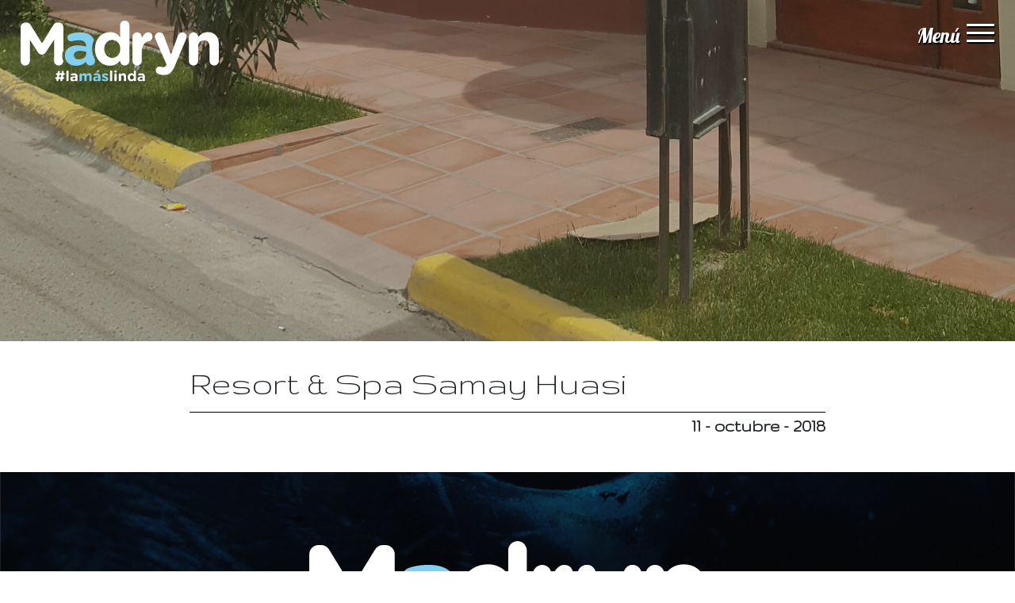

--- FILE ---
content_type: text/html; charset=UTF-8
request_url: https://turismo.madryn.gob.ar/servicios/resort-spa-samay-huasi/
body_size: 9114
content:

<!DOCTYPE html>
<html lang="es">

<head>
  
  <script async src="https://www.googletagmanager.com/gtag/js?id=UA-141196484-1"></script>
  <script>
    window.dataLayer = window.dataLayer || [];

    function gtag() {
      dataLayer.push(arguments);
    }
    gtag('js', new Date());

    gtag('config', 'UA-141196484-1');
  </script>

  <meta name="theme-color" content="#000000">
  <meta http-equiv="x-ua-compatible" content="IE=edge">
  <meta charset="UTF-8">
  <meta name="description" content="Otro sitio realizado con WordPress">
  <meta name="viewport" content="width=device-width, initial-scale=1.0">
  
  <link rel="shortcut icon" href="https://turismo.madryn.gob.ar/wp-content/themes/turismo/favicon.ico">
  <title>  Resort &amp; Spa Samay Huasi : Turismo Madryn </title>
  <meta name='robots' content='max-image-preview:large' />
	<style>img:is([sizes="auto" i], [sizes^="auto," i]) { contain-intrinsic-size: 3000px 1500px }</style>
	<link rel='dns-prefetch' href='//cdnjs.cloudflare.com' />
<link rel='dns-prefetch' href='//cdn.jsdelivr.net' />
<link rel='dns-prefetch' href='//www.googletagmanager.com' />
<link rel='dns-prefetch' href='//use.fontawesome.com' />
<link rel='dns-prefetch' href='//fonts.googleapis.com' />
<link rel="alternate" type="application/rss+xml" title="Turismo Madryn &raquo; Feed" href="https://turismo.madryn.gob.ar/feed/" />
<link rel="alternate" type="application/rss+xml" title="Turismo Madryn &raquo; Feed de los comentarios" href="https://turismo.madryn.gob.ar/comments/feed/" />
<script type="text/javascript">
/* <![CDATA[ */
window._wpemojiSettings = {"baseUrl":"https:\/\/s.w.org\/images\/core\/emoji\/16.0.1\/72x72\/","ext":".png","svgUrl":"https:\/\/s.w.org\/images\/core\/emoji\/16.0.1\/svg\/","svgExt":".svg","source":{"concatemoji":"https:\/\/turismo.madryn.gob.ar\/wp-includes\/js\/wp-emoji-release.min.js?ver=6.8.3"}};
/*! This file is auto-generated */
!function(s,n){var o,i,e;function c(e){try{var t={supportTests:e,timestamp:(new Date).valueOf()};sessionStorage.setItem(o,JSON.stringify(t))}catch(e){}}function p(e,t,n){e.clearRect(0,0,e.canvas.width,e.canvas.height),e.fillText(t,0,0);var t=new Uint32Array(e.getImageData(0,0,e.canvas.width,e.canvas.height).data),a=(e.clearRect(0,0,e.canvas.width,e.canvas.height),e.fillText(n,0,0),new Uint32Array(e.getImageData(0,0,e.canvas.width,e.canvas.height).data));return t.every(function(e,t){return e===a[t]})}function u(e,t){e.clearRect(0,0,e.canvas.width,e.canvas.height),e.fillText(t,0,0);for(var n=e.getImageData(16,16,1,1),a=0;a<n.data.length;a++)if(0!==n.data[a])return!1;return!0}function f(e,t,n,a){switch(t){case"flag":return n(e,"\ud83c\udff3\ufe0f\u200d\u26a7\ufe0f","\ud83c\udff3\ufe0f\u200b\u26a7\ufe0f")?!1:!n(e,"\ud83c\udde8\ud83c\uddf6","\ud83c\udde8\u200b\ud83c\uddf6")&&!n(e,"\ud83c\udff4\udb40\udc67\udb40\udc62\udb40\udc65\udb40\udc6e\udb40\udc67\udb40\udc7f","\ud83c\udff4\u200b\udb40\udc67\u200b\udb40\udc62\u200b\udb40\udc65\u200b\udb40\udc6e\u200b\udb40\udc67\u200b\udb40\udc7f");case"emoji":return!a(e,"\ud83e\udedf")}return!1}function g(e,t,n,a){var r="undefined"!=typeof WorkerGlobalScope&&self instanceof WorkerGlobalScope?new OffscreenCanvas(300,150):s.createElement("canvas"),o=r.getContext("2d",{willReadFrequently:!0}),i=(o.textBaseline="top",o.font="600 32px Arial",{});return e.forEach(function(e){i[e]=t(o,e,n,a)}),i}function t(e){var t=s.createElement("script");t.src=e,t.defer=!0,s.head.appendChild(t)}"undefined"!=typeof Promise&&(o="wpEmojiSettingsSupports",i=["flag","emoji"],n.supports={everything:!0,everythingExceptFlag:!0},e=new Promise(function(e){s.addEventListener("DOMContentLoaded",e,{once:!0})}),new Promise(function(t){var n=function(){try{var e=JSON.parse(sessionStorage.getItem(o));if("object"==typeof e&&"number"==typeof e.timestamp&&(new Date).valueOf()<e.timestamp+604800&&"object"==typeof e.supportTests)return e.supportTests}catch(e){}return null}();if(!n){if("undefined"!=typeof Worker&&"undefined"!=typeof OffscreenCanvas&&"undefined"!=typeof URL&&URL.createObjectURL&&"undefined"!=typeof Blob)try{var e="postMessage("+g.toString()+"("+[JSON.stringify(i),f.toString(),p.toString(),u.toString()].join(",")+"));",a=new Blob([e],{type:"text/javascript"}),r=new Worker(URL.createObjectURL(a),{name:"wpTestEmojiSupports"});return void(r.onmessage=function(e){c(n=e.data),r.terminate(),t(n)})}catch(e){}c(n=g(i,f,p,u))}t(n)}).then(function(e){for(var t in e)n.supports[t]=e[t],n.supports.everything=n.supports.everything&&n.supports[t],"flag"!==t&&(n.supports.everythingExceptFlag=n.supports.everythingExceptFlag&&n.supports[t]);n.supports.everythingExceptFlag=n.supports.everythingExceptFlag&&!n.supports.flag,n.DOMReady=!1,n.readyCallback=function(){n.DOMReady=!0}}).then(function(){return e}).then(function(){var e;n.supports.everything||(n.readyCallback(),(e=n.source||{}).concatemoji?t(e.concatemoji):e.wpemoji&&e.twemoji&&(t(e.twemoji),t(e.wpemoji)))}))}((window,document),window._wpemojiSettings);
/* ]]> */
</script>
<style id='wp-emoji-styles-inline-css' type='text/css'>

	img.wp-smiley, img.emoji {
		display: inline !important;
		border: none !important;
		box-shadow: none !important;
		height: 1em !important;
		width: 1em !important;
		margin: 0 0.07em !important;
		vertical-align: -0.1em !important;
		background: none !important;
		padding: 0 !important;
	}
</style>
<link rel='stylesheet' id='wp-block-library-css' href='https://turismo.madryn.gob.ar/wp-includes/css/dist/block-library/style.min.css?ver=6.8.3' type='text/css' media='all' />
<style id='classic-theme-styles-inline-css' type='text/css'>
/*! This file is auto-generated */
.wp-block-button__link{color:#fff;background-color:#32373c;border-radius:9999px;box-shadow:none;text-decoration:none;padding:calc(.667em + 2px) calc(1.333em + 2px);font-size:1.125em}.wp-block-file__button{background:#32373c;color:#fff;text-decoration:none}
</style>
<style id='global-styles-inline-css' type='text/css'>
:root{--wp--preset--aspect-ratio--square: 1;--wp--preset--aspect-ratio--4-3: 4/3;--wp--preset--aspect-ratio--3-4: 3/4;--wp--preset--aspect-ratio--3-2: 3/2;--wp--preset--aspect-ratio--2-3: 2/3;--wp--preset--aspect-ratio--16-9: 16/9;--wp--preset--aspect-ratio--9-16: 9/16;--wp--preset--color--black: #000000;--wp--preset--color--cyan-bluish-gray: #abb8c3;--wp--preset--color--white: #ffffff;--wp--preset--color--pale-pink: #f78da7;--wp--preset--color--vivid-red: #cf2e2e;--wp--preset--color--luminous-vivid-orange: #ff6900;--wp--preset--color--luminous-vivid-amber: #fcb900;--wp--preset--color--light-green-cyan: #7bdcb5;--wp--preset--color--vivid-green-cyan: #00d084;--wp--preset--color--pale-cyan-blue: #8ed1fc;--wp--preset--color--vivid-cyan-blue: #0693e3;--wp--preset--color--vivid-purple: #9b51e0;--wp--preset--gradient--vivid-cyan-blue-to-vivid-purple: linear-gradient(135deg,rgba(6,147,227,1) 0%,rgb(155,81,224) 100%);--wp--preset--gradient--light-green-cyan-to-vivid-green-cyan: linear-gradient(135deg,rgb(122,220,180) 0%,rgb(0,208,130) 100%);--wp--preset--gradient--luminous-vivid-amber-to-luminous-vivid-orange: linear-gradient(135deg,rgba(252,185,0,1) 0%,rgba(255,105,0,1) 100%);--wp--preset--gradient--luminous-vivid-orange-to-vivid-red: linear-gradient(135deg,rgba(255,105,0,1) 0%,rgb(207,46,46) 100%);--wp--preset--gradient--very-light-gray-to-cyan-bluish-gray: linear-gradient(135deg,rgb(238,238,238) 0%,rgb(169,184,195) 100%);--wp--preset--gradient--cool-to-warm-spectrum: linear-gradient(135deg,rgb(74,234,220) 0%,rgb(151,120,209) 20%,rgb(207,42,186) 40%,rgb(238,44,130) 60%,rgb(251,105,98) 80%,rgb(254,248,76) 100%);--wp--preset--gradient--blush-light-purple: linear-gradient(135deg,rgb(255,206,236) 0%,rgb(152,150,240) 100%);--wp--preset--gradient--blush-bordeaux: linear-gradient(135deg,rgb(254,205,165) 0%,rgb(254,45,45) 50%,rgb(107,0,62) 100%);--wp--preset--gradient--luminous-dusk: linear-gradient(135deg,rgb(255,203,112) 0%,rgb(199,81,192) 50%,rgb(65,88,208) 100%);--wp--preset--gradient--pale-ocean: linear-gradient(135deg,rgb(255,245,203) 0%,rgb(182,227,212) 50%,rgb(51,167,181) 100%);--wp--preset--gradient--electric-grass: linear-gradient(135deg,rgb(202,248,128) 0%,rgb(113,206,126) 100%);--wp--preset--gradient--midnight: linear-gradient(135deg,rgb(2,3,129) 0%,rgb(40,116,252) 100%);--wp--preset--font-size--small: 13px;--wp--preset--font-size--medium: 20px;--wp--preset--font-size--large: 36px;--wp--preset--font-size--x-large: 42px;--wp--preset--spacing--20: 0.44rem;--wp--preset--spacing--30: 0.67rem;--wp--preset--spacing--40: 1rem;--wp--preset--spacing--50: 1.5rem;--wp--preset--spacing--60: 2.25rem;--wp--preset--spacing--70: 3.38rem;--wp--preset--spacing--80: 5.06rem;--wp--preset--shadow--natural: 6px 6px 9px rgba(0, 0, 0, 0.2);--wp--preset--shadow--deep: 12px 12px 50px rgba(0, 0, 0, 0.4);--wp--preset--shadow--sharp: 6px 6px 0px rgba(0, 0, 0, 0.2);--wp--preset--shadow--outlined: 6px 6px 0px -3px rgba(255, 255, 255, 1), 6px 6px rgba(0, 0, 0, 1);--wp--preset--shadow--crisp: 6px 6px 0px rgba(0, 0, 0, 1);}:where(.is-layout-flex){gap: 0.5em;}:where(.is-layout-grid){gap: 0.5em;}body .is-layout-flex{display: flex;}.is-layout-flex{flex-wrap: wrap;align-items: center;}.is-layout-flex > :is(*, div){margin: 0;}body .is-layout-grid{display: grid;}.is-layout-grid > :is(*, div){margin: 0;}:where(.wp-block-columns.is-layout-flex){gap: 2em;}:where(.wp-block-columns.is-layout-grid){gap: 2em;}:where(.wp-block-post-template.is-layout-flex){gap: 1.25em;}:where(.wp-block-post-template.is-layout-grid){gap: 1.25em;}.has-black-color{color: var(--wp--preset--color--black) !important;}.has-cyan-bluish-gray-color{color: var(--wp--preset--color--cyan-bluish-gray) !important;}.has-white-color{color: var(--wp--preset--color--white) !important;}.has-pale-pink-color{color: var(--wp--preset--color--pale-pink) !important;}.has-vivid-red-color{color: var(--wp--preset--color--vivid-red) !important;}.has-luminous-vivid-orange-color{color: var(--wp--preset--color--luminous-vivid-orange) !important;}.has-luminous-vivid-amber-color{color: var(--wp--preset--color--luminous-vivid-amber) !important;}.has-light-green-cyan-color{color: var(--wp--preset--color--light-green-cyan) !important;}.has-vivid-green-cyan-color{color: var(--wp--preset--color--vivid-green-cyan) !important;}.has-pale-cyan-blue-color{color: var(--wp--preset--color--pale-cyan-blue) !important;}.has-vivid-cyan-blue-color{color: var(--wp--preset--color--vivid-cyan-blue) !important;}.has-vivid-purple-color{color: var(--wp--preset--color--vivid-purple) !important;}.has-black-background-color{background-color: var(--wp--preset--color--black) !important;}.has-cyan-bluish-gray-background-color{background-color: var(--wp--preset--color--cyan-bluish-gray) !important;}.has-white-background-color{background-color: var(--wp--preset--color--white) !important;}.has-pale-pink-background-color{background-color: var(--wp--preset--color--pale-pink) !important;}.has-vivid-red-background-color{background-color: var(--wp--preset--color--vivid-red) !important;}.has-luminous-vivid-orange-background-color{background-color: var(--wp--preset--color--luminous-vivid-orange) !important;}.has-luminous-vivid-amber-background-color{background-color: var(--wp--preset--color--luminous-vivid-amber) !important;}.has-light-green-cyan-background-color{background-color: var(--wp--preset--color--light-green-cyan) !important;}.has-vivid-green-cyan-background-color{background-color: var(--wp--preset--color--vivid-green-cyan) !important;}.has-pale-cyan-blue-background-color{background-color: var(--wp--preset--color--pale-cyan-blue) !important;}.has-vivid-cyan-blue-background-color{background-color: var(--wp--preset--color--vivid-cyan-blue) !important;}.has-vivid-purple-background-color{background-color: var(--wp--preset--color--vivid-purple) !important;}.has-black-border-color{border-color: var(--wp--preset--color--black) !important;}.has-cyan-bluish-gray-border-color{border-color: var(--wp--preset--color--cyan-bluish-gray) !important;}.has-white-border-color{border-color: var(--wp--preset--color--white) !important;}.has-pale-pink-border-color{border-color: var(--wp--preset--color--pale-pink) !important;}.has-vivid-red-border-color{border-color: var(--wp--preset--color--vivid-red) !important;}.has-luminous-vivid-orange-border-color{border-color: var(--wp--preset--color--luminous-vivid-orange) !important;}.has-luminous-vivid-amber-border-color{border-color: var(--wp--preset--color--luminous-vivid-amber) !important;}.has-light-green-cyan-border-color{border-color: var(--wp--preset--color--light-green-cyan) !important;}.has-vivid-green-cyan-border-color{border-color: var(--wp--preset--color--vivid-green-cyan) !important;}.has-pale-cyan-blue-border-color{border-color: var(--wp--preset--color--pale-cyan-blue) !important;}.has-vivid-cyan-blue-border-color{border-color: var(--wp--preset--color--vivid-cyan-blue) !important;}.has-vivid-purple-border-color{border-color: var(--wp--preset--color--vivid-purple) !important;}.has-vivid-cyan-blue-to-vivid-purple-gradient-background{background: var(--wp--preset--gradient--vivid-cyan-blue-to-vivid-purple) !important;}.has-light-green-cyan-to-vivid-green-cyan-gradient-background{background: var(--wp--preset--gradient--light-green-cyan-to-vivid-green-cyan) !important;}.has-luminous-vivid-amber-to-luminous-vivid-orange-gradient-background{background: var(--wp--preset--gradient--luminous-vivid-amber-to-luminous-vivid-orange) !important;}.has-luminous-vivid-orange-to-vivid-red-gradient-background{background: var(--wp--preset--gradient--luminous-vivid-orange-to-vivid-red) !important;}.has-very-light-gray-to-cyan-bluish-gray-gradient-background{background: var(--wp--preset--gradient--very-light-gray-to-cyan-bluish-gray) !important;}.has-cool-to-warm-spectrum-gradient-background{background: var(--wp--preset--gradient--cool-to-warm-spectrum) !important;}.has-blush-light-purple-gradient-background{background: var(--wp--preset--gradient--blush-light-purple) !important;}.has-blush-bordeaux-gradient-background{background: var(--wp--preset--gradient--blush-bordeaux) !important;}.has-luminous-dusk-gradient-background{background: var(--wp--preset--gradient--luminous-dusk) !important;}.has-pale-ocean-gradient-background{background: var(--wp--preset--gradient--pale-ocean) !important;}.has-electric-grass-gradient-background{background: var(--wp--preset--gradient--electric-grass) !important;}.has-midnight-gradient-background{background: var(--wp--preset--gradient--midnight) !important;}.has-small-font-size{font-size: var(--wp--preset--font-size--small) !important;}.has-medium-font-size{font-size: var(--wp--preset--font-size--medium) !important;}.has-large-font-size{font-size: var(--wp--preset--font-size--large) !important;}.has-x-large-font-size{font-size: var(--wp--preset--font-size--x-large) !important;}
:where(.wp-block-post-template.is-layout-flex){gap: 1.25em;}:where(.wp-block-post-template.is-layout-grid){gap: 1.25em;}
:where(.wp-block-columns.is-layout-flex){gap: 2em;}:where(.wp-block-columns.is-layout-grid){gap: 2em;}
:root :where(.wp-block-pullquote){font-size: 1.5em;line-height: 1.6;}
</style>
<link rel='stylesheet' id='contact-form-7-css' href='https://turismo.madryn.gob.ar/wp-content/plugins/contact-form-7/includes/css/styles.css?ver=6.0.6' type='text/css' media='all' />
<link rel='stylesheet' id='wpdm-fonticon-css' href='https://turismo.madryn.gob.ar/wp-content/plugins/download-manager/assets/wpdm-iconfont/css/wpdm-icons.css?ver=6.8.3' type='text/css' media='all' />
<link rel='stylesheet' id='wpdm-front-css' href='https://turismo.madryn.gob.ar/wp-content/plugins/download-manager/assets/css/front.min.css?ver=6.8.3' type='text/css' media='all' />
<link rel='stylesheet' id='mfcf7_zl_button_style-css' href='https://turismo.madryn.gob.ar/wp-content/plugins/multiline-files-for-contact-form-7/css/style.css?12&#038;ver=6.8.3' type='text/css' media='all' />
<link rel='stylesheet' id='bootstrapCSS-css' href='https://cdn.jsdelivr.net/npm/bootstrap@5.3.3/dist/css/bootstrap.min.css' type='text/css' media='all' />
<link rel='stylesheet' id='fontAwesomeCSS-css' href='https://use.fontawesome.com/releases/v5.0.13/css/all.css' type='text/css' media='all' />
<link rel='stylesheet' id='FontGoogleCSS-css' href='https://fonts.googleapis.com/css?family=Lobster|Permanent+Marker|Poiret+One|Gruppo|Poller+One' type='text/css' media='all' />
<link rel='stylesheet' id='singleCSS-css' href='https://turismo.madryn.gob.ar/wp-content/themes/turismo/css/single.css' type='text/css' media='all' />
<link rel='stylesheet' id='styleCSS-css' href='https://turismo.madryn.gob.ar/wp-content/themes/turismo/css/style.css' type='text/css' media='all' />
<link rel='stylesheet' id='cf7cf-style-css' href='https://turismo.madryn.gob.ar/wp-content/plugins/cf7-conditional-fields/style.css?ver=2.5.11' type='text/css' media='all' />
<script type="text/javascript" src="https://turismo.madryn.gob.ar/wp-includes/js/jquery/jquery.min.js?ver=3.7.1" id="jquery-core-js"></script>
<script type="text/javascript" src="https://turismo.madryn.gob.ar/wp-includes/js/jquery/jquery-migrate.min.js?ver=3.4.1" id="jquery-migrate-js"></script>
<script type="text/javascript" src="https://turismo.madryn.gob.ar/wp-content/plugins/download-manager/assets/js/wpdm.min.js?ver=6.8.3" id="wpdm-frontend-js-js"></script>
<script type="text/javascript" id="wpdm-frontjs-js-extra">
/* <![CDATA[ */
var wpdm_url = {"home":"https:\/\/turismo.madryn.gob.ar\/","site":"https:\/\/turismo.madryn.gob.ar\/","ajax":"https:\/\/turismo.madryn.gob.ar\/wp-admin\/admin-ajax.php"};
var wpdm_js = {"spinner":"<i class=\"wpdm-icon wpdm-sun wpdm-spin\"><\/i>","client_id":"8d16438f5259fc67feb600a385051dac"};
var wpdm_strings = {"pass_var":"\u00a1Contrase\u00f1a verificada!","pass_var_q":"Haz clic en el bot\u00f3n siguiente para iniciar la descarga.","start_dl":"Iniciar descarga"};
/* ]]> */
</script>
<script type="text/javascript" src="https://turismo.madryn.gob.ar/wp-content/plugins/download-manager/assets/js/front.min.js?ver=3.3.12" id="wpdm-frontjs-js"></script>
<script type="text/javascript" src="https://turismo.madryn.gob.ar/wp-content/plugins/multiline-files-for-contact-form-7/js/zl-multine-files.js?ver=6.8.3" id="mfcf7_zl_multiline_files_script-js"></script>
<script type="text/javascript" src="https://cdnjs.cloudflare.com/ajax/libs/modernizr/2.8.3/modernizr.min.js?ver=1" id="modernizrCDN-js"></script>



<script type="text/javascript" src="https://www.googletagmanager.com/gtag/js?id=GT-TNC33XP" id="google_gtagjs-js" async></script>
<script type="text/javascript" id="google_gtagjs-js-after">
/* <![CDATA[ */
window.dataLayer = window.dataLayer || [];function gtag(){dataLayer.push(arguments);}
gtag("set","linker",{"domains":["turismo.madryn.gob.ar"]});
gtag("js", new Date());
gtag("set", "developer_id.dZTNiMT", true);
gtag("config", "GT-TNC33XP");
 window._googlesitekit = window._googlesitekit || {}; window._googlesitekit.throttledEvents = []; window._googlesitekit.gtagEvent = (name, data) => { var key = JSON.stringify( { name, data } ); if ( !! window._googlesitekit.throttledEvents[ key ] ) { return; } window._googlesitekit.throttledEvents[ key ] = true; setTimeout( () => { delete window._googlesitekit.throttledEvents[ key ]; }, 5 ); gtag( "event", name, { ...data, event_source: "site-kit" } ); }; 
/* ]]> */
</script>
<link rel="https://api.w.org/" href="https://turismo.madryn.gob.ar/wp-json/" /><link rel="EditURI" type="application/rsd+xml" title="RSD" href="https://turismo.madryn.gob.ar/xmlrpc.php?rsd" />
<link rel="canonical" href="https://turismo.madryn.gob.ar/servicios/resort-spa-samay-huasi/" />
<link rel='shortlink' href='https://turismo.madryn.gob.ar/?p=72189' />
<link rel="alternate" title="oEmbed (JSON)" type="application/json+oembed" href="https://turismo.madryn.gob.ar/wp-json/oembed/1.0/embed?url=https%3A%2F%2Fturismo.madryn.gob.ar%2Fservicios%2Fresort-spa-samay-huasi%2F" />
<link rel="alternate" title="oEmbed (XML)" type="text/xml+oembed" href="https://turismo.madryn.gob.ar/wp-json/oembed/1.0/embed?url=https%3A%2F%2Fturismo.madryn.gob.ar%2Fservicios%2Fresort-spa-samay-huasi%2F&#038;format=xml" />
<meta name="generator" content="Site Kit by Google 1.158.0" />		<style type="text/css" id="wp-custom-css">
			.calendario-fauna{
	width: 80%;
	height: auto;
	margin: 0 auto;
}

.list-group-item:last-child {
	
	background-color: #ececec;
	text-align: center;
	
}

.list-group-item:last-child .wpdm-download-link{
	
	color: white;
	font-weight: bold;
	    background-color: #337ab7;
    border-radius: 6px;
    box-shadow: 2px 2px 9px black;
    font-size: 18px;
    padding: 0.5% 20%;
	
}

.grecaptcha-badge {
    display: none;
}

.mr-3{
	float: left;
}		</style>
		<meta name="generator" content="WordPress Download Manager 3.3.12" />
                <style>
        /* WPDM Link Template Styles */        </style>
                <style>

            :root {
                --color-primary: #4a8eff;
                --color-primary-rgb: 74, 142, 255;
                --color-primary-hover: #4a8eff;
                --color-primary-active: #4a8eff;
                --color-secondary: #6c757d;
                --color-secondary-rgb: 108, 117, 125;
                --color-secondary-hover: #6c757d;
                --color-secondary-active: #6c757d;
                --color-success: #18ce0f;
                --color-success-rgb: 24, 206, 15;
                --color-success-hover: #18ce0f;
                --color-success-active: #18ce0f;
                --color-info: #2CA8FF;
                --color-info-rgb: 44, 168, 255;
                --color-info-hover: #2CA8FF;
                --color-info-active: #2CA8FF;
                --color-warning: #FFB236;
                --color-warning-rgb: 255, 178, 54;
                --color-warning-hover: #FFB236;
                --color-warning-active: #FFB236;
                --color-danger: #ff5062;
                --color-danger-rgb: 255, 80, 98;
                --color-danger-hover: #ff5062;
                --color-danger-active: #ff5062;
                --color-green: #30b570;
                --color-blue: #0073ff;
                --color-purple: #8557D3;
                --color-red: #ff5062;
                --color-muted: rgba(69, 89, 122, 0.6);
                --wpdm-font: "Sen", -apple-system, BlinkMacSystemFont, "Segoe UI", Roboto, Helvetica, Arial, sans-serif, "Apple Color Emoji", "Segoe UI Emoji", "Segoe UI Symbol";
            }

            .wpdm-download-link.btn.btn-primary {
                border-radius: 4px;
            }


        </style>
        
</head>

<body>
  <header>
    <div class="container-fluid">

      <section class="row header-section header-section-small">

        <div class="col-6 col-sm-3 header-col logo-turismo">
          <a href="https://turismo.madryn.gob.ar">
            <img class="logo-header-pri d-none d-sm-block" src="https://turismo.madryn.gob.ar/wp-content/themes/turismo/images/logoMadryn_last.svg" alt="logo turismo Puerto Madryn - Chubut - Patagonia Argentina">
            <img class="logo-header-pri d-block d-sm-none" src="https://turismo.madryn.gob.ar/wp-content/themes/turismo/images/logoMadryn_line_h.svg" alt="logo turismo Puerto Madryn - Chubut - Patagonia Argentina">
          </a>
        </div>

        <div class="header-col-right">

          <div class="row menu-info">

            <div class="col-12 redes-div">

              
            </div>

            <div class="col-12 idioma-div">

              
            </div>

          </div>
          <div class="menu-div">
            <span class="menu-div-span">Menú</span>
            <a href="#" class="menu-button [ js-menu-button ]">
              <div class="menu-icon">
                <span></span>
                <span></span>
                <span></span>
                <span></span>
              </div>
            </a>
          </div>

        </div>

        <!-- <div class="header-col-left">
          <a href="https://turismo.madryn.gob.ar">
          <img src="https://turismo.madryn.gob.ar/wp-content/themes/turismo/images/logoMadryn_line.svg" alt="logo turismo Puerto Madryn">
        </a>
        <div class="logos-redes-lat">
        
      </div>

    </div> -->

        <div class="shadow">
          <div class="menu container-fluid">

            <div class="row">

              <div class="col-12 menu-link">

                <nav>
                  <ul>
                    <li id="menu-item-5" class="menu-item menu-item-type-custom menu-item-object-custom menu-item-home menu-item-5"><a href="https://turismo.madryn.gob.ar/">Inicio</a></li>
<li id="menu-item-95" class="menu-item menu-item-type-custom menu-item-object-custom menu-item-has-children dropdown menu-item-95"><a class="dropdown-toggle" data-toggle="dropdown" href="#">Institucional <strong class="caret"></strong></a>
<ul class="dropdown-menu">
	<li id="menu-item-120" class="menu-item menu-item-type-post_type menu-item-object-page menu-item-120"><a href="https://turismo.madryn.gob.ar/institucional/">Secretaría de Turismo</a></li>
	<li id="menu-item-119" class="menu-item menu-item-type-post_type menu-item-object-page menu-item-119"><a href="https://turismo.madryn.gob.ar/politicas-de-la-calidad/">Programas de Calidad</a></li>
	<li id="menu-item-130" class="menu-item menu-item-type-post_type menu-item-object-page menu-item-130"><a href="https://turismo.madryn.gob.ar/normativa-vigente/">Normativa Vigente</a></li>
	<li id="menu-item-136" class="menu-item menu-item-type-post_type menu-item-object-page menu-item-136"><a href="https://turismo.madryn.gob.ar/accesibilidad/">Destino Turístico Accesible</a></li>
</ul>
</li>
<li id="menu-item-59" class="menu-item menu-item-type-post_type menu-item-object-page menu-item-59"><a href="https://turismo.madryn.gob.ar/servicios-all/">Servicios</a></li>
<li id="menu-item-75133" class="menu-item menu-item-type-post_type menu-item-object-page menu-item-75133"><a href="https://turismo.madryn.gob.ar/guia-digital/">Guía digital</a></li>
<li id="menu-item-32" class="menu-item menu-item-type-post_type menu-item-object-page menu-item-32"><a href="https://turismo.madryn.gob.ar/naturaleza/">Naturaleza</a></li>
<li id="menu-item-31" class="menu-item menu-item-type-post_type menu-item-object-page menu-item-31"><a href="https://turismo.madryn.gob.ar/aventura/">Aventura</a></li>
<li id="menu-item-30" class="menu-item menu-item-type-post_type menu-item-object-page menu-item-30"><a href="https://turismo.madryn.gob.ar/lugares/">Experiencias</a></li>
<li id="menu-item-29" class="menu-item menu-item-type-post_type menu-item-object-page menu-item-29"><a href="https://turismo.madryn.gob.ar/estadisticas/">Estadísticas</a></li>
<li id="menu-item-26" class="menu-item menu-item-type-post_type menu-item-object-page menu-item-26"><a href="https://turismo.madryn.gob.ar/programa-social/">Programas Turísticos</a></li>
<li id="menu-item-72961" class="menu-item menu-item-type-post_type menu-item-object-page menu-item-72961"><a href="https://turismo.madryn.gob.ar/noticias/">Noticias</a></li>
<li id="menu-item-25" class="menu-item menu-item-type-post_type menu-item-object-page menu-item-25"><a href="https://turismo.madryn.gob.ar/contacto/">Contacto</a></li>
                  </ul>
                </nav>

              </div>

              <div class="col-12 menu-faros">

                <div class="img-menu">
                  <img src="https://turismo.madryn.gob.ar/wp-content/themes/turismo/images/faro_2.png" class="faro d-none d-sm-block" alt="Faro Delgada Turismo Puerto Madryn - Chubut - Patagonia Argentina">
                </div>

              </div>

            </div>

          </div>
        </div>
      </section>


    </div>

  </header>
<div class="container-fluid contenedor-gral">

  <section class="row section-gral">

    
        <div class="col-12 single-img">

          
            <img width="2201" height="3187" src="https://turismo.madryn.gob.ar/wp-content/uploads/2018/10/Samay.jpg" class="cont-pag-thumb wp-post-image" alt="" decoding="async" fetchpriority="high" srcset="https://turismo.madryn.gob.ar/wp-content/uploads/2018/10/Samay.jpg 2201w, https://turismo.madryn.gob.ar/wp-content/uploads/2018/10/Samay-207x300.jpg 207w, https://turismo.madryn.gob.ar/wp-content/uploads/2018/10/Samay-768x1112.jpg 768w, https://turismo.madryn.gob.ar/wp-content/uploads/2018/10/Samay-707x1024.jpg 707w" sizes="(max-width: 2201px) 100vw, 2201px" />
          
        </div>


        <div class="col-12 offset-sm-1 col-sm-10 offset-md-2 col-md-8 container-single">

          <div class="title-single">

            <h1> Resort &amp; Spa Samay Huasi </h1>

          </div>
          <div class="single-date">

            <span><strong>11 - octubre - 2018</strong></span>

          </div>

          <div class="single-content">

            
          </div>

        </div>
    
  </section>

</div>



<footer>

  <div class="container-fluid ">

    <section class="row footer-info-row">

      <div class="col-12 info-principal-footer">

        <div class="row">

          <div class="col-12 ">

            <img src="https://turismo.madryn.gob.ar/wp-content/themes/turismo/images/logoMadryn_last.svg" class="logo-turismo-footer" alt="Logo Turismo Municipalidad de Puerto Madryn - Chubut - Patagónia Argentina">

          </div>

          <div class="col-sm-6 col-12 footer-contacto-info mt-4">

            <h3>Secretaría de Turismo</h3>
            <span>Av. Roca 223</span><br>
            <span>WhatsApp (54 - 280) 154665688 / 1545067724 ( Solo mensajes)</span><br>
            <span>informes @madryn.gob.ar</span>

          </div>

          <div class="col-sm-6 col-12 footer-contacto-info mt-4">

            <h3>Municipalidad de Puerto Madryn</h3>
            <span>Belgrano 250</span><br>
            <span>Tel: (54 - 280) 4453480 - 4454446</span><br>
            <span>intendencia@madryn.gob.ar</span>

          </div>

        </div>

      </div>

      <div class="col-12 menu-footer">

        <ul>
          <li class="menu-item menu-item-type-custom menu-item-object-custom menu-item-home menu-item-5"><a href="https://turismo.madryn.gob.ar/">Inicio</a></li>
<li class="menu-item menu-item-type-custom menu-item-object-custom menu-item-has-children dropdown menu-item-95"><a class="dropdown-toggle" data-toggle="dropdown" href="#">Institucional <strong class="caret"></strong></a>
<ul class="dropdown-menu">
	<li class="menu-item menu-item-type-post_type menu-item-object-page menu-item-120"><a href="https://turismo.madryn.gob.ar/institucional/">Secretaría de Turismo</a></li>
	<li class="menu-item menu-item-type-post_type menu-item-object-page menu-item-119"><a href="https://turismo.madryn.gob.ar/politicas-de-la-calidad/">Programas de Calidad</a></li>
	<li class="menu-item menu-item-type-post_type menu-item-object-page menu-item-130"><a href="https://turismo.madryn.gob.ar/normativa-vigente/">Normativa Vigente</a></li>
	<li class="menu-item menu-item-type-post_type menu-item-object-page menu-item-136"><a href="https://turismo.madryn.gob.ar/accesibilidad/">Destino Turístico Accesible</a></li>
</ul>
</li>
<li class="menu-item menu-item-type-post_type menu-item-object-page menu-item-59"><a href="https://turismo.madryn.gob.ar/servicios-all/">Servicios</a></li>
<li class="menu-item menu-item-type-post_type menu-item-object-page menu-item-75133"><a href="https://turismo.madryn.gob.ar/guia-digital/">Guía digital</a></li>
<li class="menu-item menu-item-type-post_type menu-item-object-page menu-item-32"><a href="https://turismo.madryn.gob.ar/naturaleza/">Naturaleza</a></li>
<li class="menu-item menu-item-type-post_type menu-item-object-page menu-item-31"><a href="https://turismo.madryn.gob.ar/aventura/">Aventura</a></li>
<li class="menu-item menu-item-type-post_type menu-item-object-page menu-item-30"><a href="https://turismo.madryn.gob.ar/lugares/">Experiencias</a></li>
<li class="menu-item menu-item-type-post_type menu-item-object-page menu-item-29"><a href="https://turismo.madryn.gob.ar/estadisticas/">Estadísticas</a></li>
<li class="menu-item menu-item-type-post_type menu-item-object-page menu-item-26"><a href="https://turismo.madryn.gob.ar/programa-social/">Programas Turísticos</a></li>
<li class="menu-item menu-item-type-post_type menu-item-object-page menu-item-72961"><a href="https://turismo.madryn.gob.ar/noticias/">Noticias</a></li>
<li class="menu-item menu-item-type-post_type menu-item-object-page menu-item-25"><a href="https://turismo.madryn.gob.ar/contacto/">Contacto</a></li>
        </ul>

      </div>
      <div class="col-12 logos-tur-footer">

        <div class="row logos-footer align-items-center ">
          

            <div class="col-6 col-sm logos-footer-inst">
              <a href="https://chubutpatagonia.gob.ar/" target="_blank" rel="noopener noreferrer">
                <img class="img-fluid" style="max-height: 50px; height:100%; width:auto;" src="https://turismo.madryn.gob.ar/wp-content/themes/turismo/images/chubut.svg" alt="Marca de la Provincia del Chubut">
              </a>
            </div>

            <div class="col-6 col-sm logos-footer-inst">
              <a href="https://es.unesco.org/themes/patrimonio-mundial" target="_blank" rel="noopener noreferrer">
                <img class="img-fluid" style="max-height: 50px; height:100%; width:auto;" src="https://turismo.madryn.gob.ar/wp-content/themes/turismo/images/world_heritage_h.svg" alt="Unesco - Patrimonio Mundial">
              </a>
            </div>

            <div class="col-6 col-sm logos-footer-inst">
              <a href="https://www.argentina.gob.ar/turismo/sistema-argentino-de-calidad-turistica" target="_blank" rel="noopener noreferrer">
                <img class="img-fluid" style="max-height: 50px; height:100%; width:150px;" src="https://turismo.madryn.gob.ar/wp-content/themes/turismo/images/calidad-turistica.svg" alt="Compromiso de Calidad Turistica Puerto Madryn, Chubut, Argentina">
              </a>
            </div>

            <div class="col-6 col-sm logos-footer-inst">
              <a href="https://www.madryn.gob.ar" target="_blank" rel="noopener noreferrer">
                <img class="img-fluid" style="max-height: 50px; height:100%; width:auto;" src="https://turismo.madryn.gob.ar/wp-content/themes/turismo/images/muni-chubut-clean.svg" alt="Municipalidad de Puerto Madryn - Chubut - Patagónia Argentina">
              </a>
            </div>

            <div class="col-6 col-sm logos-footer-inst">
              <a href="http://www.turismo.gov.ar" target="_blank" rel="noopener noreferrer">
                <img class="img-fluid" style="max-height: 50px; height:100%; width:auto; " src="https://turismo.madryn.gob.ar/wp-content/themes/turismo/images/marcapais.png" alt="marca pais argentina">
              </a>
            </div>

            <div class="col-6 col-sm logos-footer-inst">

              <a href="http://www.turismo.gov.ar" target="_blank" rel="noopener noreferrer">
                <img style="max-height: 50px; height:100%; width:auto;" src="https://turismo.madryn.gob.ar/wp-content/themes/turismo/images/sello-sanitaria.png" alt="marca pais argentina">
              </a>

            </div>

            <div class="col-12 col-sm logos-footer-inst">

              <a href="http://www.turismo.gov.ar" target="_blank" rel="noopener noreferrer">
                <img style="max-height: 50px; height:100%; width:auto;" src="https://turismo.madryn.gob.ar/wp-content/themes/turismo/images/safa-travels.png" alt="marca pais argentina">
              </a>

            </div>

          
        </div>

        <!-- <div class="row logos-footer">

          <div class="col-sm-2-5 col-6 logos-footer-inst">

            <a href="https://chubutpatagonia.gob.ar/" target="_blank" rel="noopener noreferrer">
              <img src="https://turismo.madryn.gob.ar/wp-content/themes/turismo/images/chubut.svg" alt="marca de la Provincia del Chubut">
            </a>

          </div>

          <div class="col-sm-2-5 col-6 logos-footer-inst">

            <a href="https://es.unesco.org/themes/patrimonio-mundial" target="_blank" rel="noopener noreferrer">
              <img src="https://turismo.madryn.gob.ar/wp-content/themes/turismo/images/world_heritage_h.svg" alt="Unesco - Patrimonio Mundial">
            </a>

          </div>

          <div class="col-sm-2-5 col-6 logos-footer-inst">

            <a href="https://www.argentina.gob.ar/turismo/sistema-argentino-de-calidad-turistica" target="_blank" rel="noopener noreferrer">
              <img src="https://turismo.madryn.gob.ar/wp-content/themes/turismo/images/calidad-turistica.svg" alt="Compromiso de Calidad Turistica Puerto Madryn, Chubut, Argentina">
            </a>

          </div>

          <div class="col-sm-2-5 col-6 logos-footer-inst">

            <a href="https://www.madryn.gob.ar" target="_blank" rel="noopener noreferrer">
              <img src="https://turismo.madryn.gob.ar/wp-content/themes/turismo/images/muni-chubut-clean.svg" alt="Municipalidad de Puerto Madryn - Chubut - Patagónia Argentina">
            </a>

          </div>


          <div class="col-sm-2-5 col-6 logos-footer-inst">

            <a href="http://www.turismo.gov.ar" target="_blank" rel="noopener noreferrer">
              <img src="https://turismo.madryn.gob.ar/wp-content/themes/turismo/images/marcapais.png" alt="marca pais argentina">
            </a>

          </div>

          <div class="col-sm-2-5 col-6 logos-footer-inst">

            <a href="http://www.turismo.gov.ar" target="_blank" rel="noopener noreferrer">
              <img src="https://turismo.madryn.gob.ar/wp-content/themes/turismo/images/sello-sanitaria.png" alt="marca pais argentina">
            </a>

          </div>

          <div class="col-sm-2-5 col-12 logos-footer-inst">

            <a href="http://www.turismo.gov.ar" target="_blank" rel="noopener noreferrer">
              <img src="https://turismo.madryn.gob.ar/wp-content/themes/turismo/images/safa-travels.png" alt="marca pais argentina">
            </a>

          </div>

        </div> -->

      </div>

    </section>

  </div>

</footer>

<script type="speculationrules">
{"prefetch":[{"source":"document","where":{"and":[{"href_matches":"\/*"},{"not":{"href_matches":["\/wp-*.php","\/wp-admin\/*","\/wp-content\/uploads\/*","\/wp-content\/*","\/wp-content\/plugins\/*","\/wp-content\/themes\/turismo\/*","\/*\\?(.+)"]}},{"not":{"selector_matches":"a[rel~=\"nofollow\"]"}},{"not":{"selector_matches":".no-prefetch, .no-prefetch a"}}]},"eagerness":"conservative"}]}
</script>
            <script>
                jQuery(function($){

                    
                });
            </script>
            <div id="fb-root"></div>
            <script type="text/javascript" src="https://turismo.madryn.gob.ar/wp-includes/js/dist/hooks.min.js?ver=4d63a3d491d11ffd8ac6" id="wp-hooks-js"></script>
<script type="text/javascript" src="https://turismo.madryn.gob.ar/wp-includes/js/dist/i18n.min.js?ver=5e580eb46a90c2b997e6" id="wp-i18n-js"></script>
<script type="text/javascript" id="wp-i18n-js-after">
/* <![CDATA[ */
wp.i18n.setLocaleData( { 'text direction\u0004ltr': [ 'ltr' ] } );
/* ]]> */
</script>
<script type="text/javascript" src="https://turismo.madryn.gob.ar/wp-content/plugins/contact-form-7/includes/swv/js/index.js?ver=6.0.6" id="swv-js"></script>
<script type="text/javascript" id="contact-form-7-js-translations">
/* <![CDATA[ */
( function( domain, translations ) {
	var localeData = translations.locale_data[ domain ] || translations.locale_data.messages;
	localeData[""].domain = domain;
	wp.i18n.setLocaleData( localeData, domain );
} )( "contact-form-7", {"translation-revision-date":"2025-04-10 13:48:55+0000","generator":"GlotPress\/4.0.1","domain":"messages","locale_data":{"messages":{"":{"domain":"messages","plural-forms":"nplurals=2; plural=n != 1;","lang":"es"},"This contact form is placed in the wrong place.":["Este formulario de contacto est\u00e1 situado en el lugar incorrecto."],"Error:":["Error:"]}},"comment":{"reference":"includes\/js\/index.js"}} );
/* ]]> */
</script>
<script type="text/javascript" id="contact-form-7-js-before">
/* <![CDATA[ */
var wpcf7 = {
    "api": {
        "root": "https:\/\/turismo.madryn.gob.ar\/wp-json\/",
        "namespace": "contact-form-7\/v1"
    }
};
/* ]]> */
</script>
<script type="text/javascript" src="https://turismo.madryn.gob.ar/wp-content/plugins/contact-form-7/includes/js/index.js?ver=6.0.6" id="contact-form-7-js"></script>
<script type="text/javascript" src="https://turismo.madryn.gob.ar/wp-includes/js/jquery/jquery.form.min.js?ver=4.3.0" id="jquery-form-js"></script>
<script type="text/javascript" src="https://cdn.jsdelivr.net/npm/bootstrap@5.3.3/dist/js/bootstrap.bundle.min.js?ver=5.3.3" id="bootstrapJS-js"></script>
<script type="text/javascript" src="https://turismo.madryn.gob.ar/wp-content/themes/turismo/js/main.min.js?ver=1" id="mainJS-js"></script>
<script type="text/javascript" id="wpcf7cf-scripts-js-extra">
/* <![CDATA[ */
var wpcf7cf_global_settings = {"ajaxurl":"https:\/\/turismo.madryn.gob.ar\/wp-admin\/admin-ajax.php"};
/* ]]> */
</script>
<script type="text/javascript" src="https://turismo.madryn.gob.ar/wp-content/plugins/cf7-conditional-fields/js/scripts.js?ver=2.5.11" id="wpcf7cf-scripts-js"></script>
<script type="text/javascript" src="https://www.google.com/recaptcha/api.js?render=6LdTRYIUAAAAAKVQ6iNIjgUulgnksBFnzpHj0nE_&amp;ver=3.0" id="google-recaptcha-js"></script>
<script type="text/javascript" src="https://turismo.madryn.gob.ar/wp-includes/js/dist/vendor/wp-polyfill.min.js?ver=3.15.0" id="wp-polyfill-js"></script>
<script type="text/javascript" id="wpcf7-recaptcha-js-before">
/* <![CDATA[ */
var wpcf7_recaptcha = {
    "sitekey": "6LdTRYIUAAAAAKVQ6iNIjgUulgnksBFnzpHj0nE_",
    "actions": {
        "homepage": "homepage",
        "contactform": "contactform"
    }
};
/* ]]> */
</script>
<script type="text/javascript" src="https://turismo.madryn.gob.ar/wp-content/plugins/contact-form-7/modules/recaptcha/index.js?ver=6.0.6" id="wpcf7-recaptcha-js"></script>
<script type="text/javascript" src="https://turismo.madryn.gob.ar/wp-content/plugins/google-site-kit/dist/assets/js/googlesitekit-events-provider-contact-form-7-84e9a1056bc4922b7cbd.js" id="googlesitekit-events-provider-contact-form-7-js" defer></script>
<script type="text/javascript" src="https://turismo.madryn.gob.ar/wp-content/plugins/google-site-kit/dist/assets/js/googlesitekit-events-provider-wpforms-3b23b71ea60c39fa1552.js" id="googlesitekit-events-provider-wpforms-js" defer></script>
</body>

</html>

--- FILE ---
content_type: text/html; charset=utf-8
request_url: https://www.google.com/recaptcha/api2/anchor?ar=1&k=6LdTRYIUAAAAAKVQ6iNIjgUulgnksBFnzpHj0nE_&co=aHR0cHM6Ly90dXJpc21vLm1hZHJ5bi5nb2IuYXI6NDQz&hl=en&v=N67nZn4AqZkNcbeMu4prBgzg&size=invisible&anchor-ms=20000&execute-ms=30000&cb=ig6s1fcnhyzt
body_size: 48690
content:
<!DOCTYPE HTML><html dir="ltr" lang="en"><head><meta http-equiv="Content-Type" content="text/html; charset=UTF-8">
<meta http-equiv="X-UA-Compatible" content="IE=edge">
<title>reCAPTCHA</title>
<style type="text/css">
/* cyrillic-ext */
@font-face {
  font-family: 'Roboto';
  font-style: normal;
  font-weight: 400;
  font-stretch: 100%;
  src: url(//fonts.gstatic.com/s/roboto/v48/KFO7CnqEu92Fr1ME7kSn66aGLdTylUAMa3GUBHMdazTgWw.woff2) format('woff2');
  unicode-range: U+0460-052F, U+1C80-1C8A, U+20B4, U+2DE0-2DFF, U+A640-A69F, U+FE2E-FE2F;
}
/* cyrillic */
@font-face {
  font-family: 'Roboto';
  font-style: normal;
  font-weight: 400;
  font-stretch: 100%;
  src: url(//fonts.gstatic.com/s/roboto/v48/KFO7CnqEu92Fr1ME7kSn66aGLdTylUAMa3iUBHMdazTgWw.woff2) format('woff2');
  unicode-range: U+0301, U+0400-045F, U+0490-0491, U+04B0-04B1, U+2116;
}
/* greek-ext */
@font-face {
  font-family: 'Roboto';
  font-style: normal;
  font-weight: 400;
  font-stretch: 100%;
  src: url(//fonts.gstatic.com/s/roboto/v48/KFO7CnqEu92Fr1ME7kSn66aGLdTylUAMa3CUBHMdazTgWw.woff2) format('woff2');
  unicode-range: U+1F00-1FFF;
}
/* greek */
@font-face {
  font-family: 'Roboto';
  font-style: normal;
  font-weight: 400;
  font-stretch: 100%;
  src: url(//fonts.gstatic.com/s/roboto/v48/KFO7CnqEu92Fr1ME7kSn66aGLdTylUAMa3-UBHMdazTgWw.woff2) format('woff2');
  unicode-range: U+0370-0377, U+037A-037F, U+0384-038A, U+038C, U+038E-03A1, U+03A3-03FF;
}
/* math */
@font-face {
  font-family: 'Roboto';
  font-style: normal;
  font-weight: 400;
  font-stretch: 100%;
  src: url(//fonts.gstatic.com/s/roboto/v48/KFO7CnqEu92Fr1ME7kSn66aGLdTylUAMawCUBHMdazTgWw.woff2) format('woff2');
  unicode-range: U+0302-0303, U+0305, U+0307-0308, U+0310, U+0312, U+0315, U+031A, U+0326-0327, U+032C, U+032F-0330, U+0332-0333, U+0338, U+033A, U+0346, U+034D, U+0391-03A1, U+03A3-03A9, U+03B1-03C9, U+03D1, U+03D5-03D6, U+03F0-03F1, U+03F4-03F5, U+2016-2017, U+2034-2038, U+203C, U+2040, U+2043, U+2047, U+2050, U+2057, U+205F, U+2070-2071, U+2074-208E, U+2090-209C, U+20D0-20DC, U+20E1, U+20E5-20EF, U+2100-2112, U+2114-2115, U+2117-2121, U+2123-214F, U+2190, U+2192, U+2194-21AE, U+21B0-21E5, U+21F1-21F2, U+21F4-2211, U+2213-2214, U+2216-22FF, U+2308-230B, U+2310, U+2319, U+231C-2321, U+2336-237A, U+237C, U+2395, U+239B-23B7, U+23D0, U+23DC-23E1, U+2474-2475, U+25AF, U+25B3, U+25B7, U+25BD, U+25C1, U+25CA, U+25CC, U+25FB, U+266D-266F, U+27C0-27FF, U+2900-2AFF, U+2B0E-2B11, U+2B30-2B4C, U+2BFE, U+3030, U+FF5B, U+FF5D, U+1D400-1D7FF, U+1EE00-1EEFF;
}
/* symbols */
@font-face {
  font-family: 'Roboto';
  font-style: normal;
  font-weight: 400;
  font-stretch: 100%;
  src: url(//fonts.gstatic.com/s/roboto/v48/KFO7CnqEu92Fr1ME7kSn66aGLdTylUAMaxKUBHMdazTgWw.woff2) format('woff2');
  unicode-range: U+0001-000C, U+000E-001F, U+007F-009F, U+20DD-20E0, U+20E2-20E4, U+2150-218F, U+2190, U+2192, U+2194-2199, U+21AF, U+21E6-21F0, U+21F3, U+2218-2219, U+2299, U+22C4-22C6, U+2300-243F, U+2440-244A, U+2460-24FF, U+25A0-27BF, U+2800-28FF, U+2921-2922, U+2981, U+29BF, U+29EB, U+2B00-2BFF, U+4DC0-4DFF, U+FFF9-FFFB, U+10140-1018E, U+10190-1019C, U+101A0, U+101D0-101FD, U+102E0-102FB, U+10E60-10E7E, U+1D2C0-1D2D3, U+1D2E0-1D37F, U+1F000-1F0FF, U+1F100-1F1AD, U+1F1E6-1F1FF, U+1F30D-1F30F, U+1F315, U+1F31C, U+1F31E, U+1F320-1F32C, U+1F336, U+1F378, U+1F37D, U+1F382, U+1F393-1F39F, U+1F3A7-1F3A8, U+1F3AC-1F3AF, U+1F3C2, U+1F3C4-1F3C6, U+1F3CA-1F3CE, U+1F3D4-1F3E0, U+1F3ED, U+1F3F1-1F3F3, U+1F3F5-1F3F7, U+1F408, U+1F415, U+1F41F, U+1F426, U+1F43F, U+1F441-1F442, U+1F444, U+1F446-1F449, U+1F44C-1F44E, U+1F453, U+1F46A, U+1F47D, U+1F4A3, U+1F4B0, U+1F4B3, U+1F4B9, U+1F4BB, U+1F4BF, U+1F4C8-1F4CB, U+1F4D6, U+1F4DA, U+1F4DF, U+1F4E3-1F4E6, U+1F4EA-1F4ED, U+1F4F7, U+1F4F9-1F4FB, U+1F4FD-1F4FE, U+1F503, U+1F507-1F50B, U+1F50D, U+1F512-1F513, U+1F53E-1F54A, U+1F54F-1F5FA, U+1F610, U+1F650-1F67F, U+1F687, U+1F68D, U+1F691, U+1F694, U+1F698, U+1F6AD, U+1F6B2, U+1F6B9-1F6BA, U+1F6BC, U+1F6C6-1F6CF, U+1F6D3-1F6D7, U+1F6E0-1F6EA, U+1F6F0-1F6F3, U+1F6F7-1F6FC, U+1F700-1F7FF, U+1F800-1F80B, U+1F810-1F847, U+1F850-1F859, U+1F860-1F887, U+1F890-1F8AD, U+1F8B0-1F8BB, U+1F8C0-1F8C1, U+1F900-1F90B, U+1F93B, U+1F946, U+1F984, U+1F996, U+1F9E9, U+1FA00-1FA6F, U+1FA70-1FA7C, U+1FA80-1FA89, U+1FA8F-1FAC6, U+1FACE-1FADC, U+1FADF-1FAE9, U+1FAF0-1FAF8, U+1FB00-1FBFF;
}
/* vietnamese */
@font-face {
  font-family: 'Roboto';
  font-style: normal;
  font-weight: 400;
  font-stretch: 100%;
  src: url(//fonts.gstatic.com/s/roboto/v48/KFO7CnqEu92Fr1ME7kSn66aGLdTylUAMa3OUBHMdazTgWw.woff2) format('woff2');
  unicode-range: U+0102-0103, U+0110-0111, U+0128-0129, U+0168-0169, U+01A0-01A1, U+01AF-01B0, U+0300-0301, U+0303-0304, U+0308-0309, U+0323, U+0329, U+1EA0-1EF9, U+20AB;
}
/* latin-ext */
@font-face {
  font-family: 'Roboto';
  font-style: normal;
  font-weight: 400;
  font-stretch: 100%;
  src: url(//fonts.gstatic.com/s/roboto/v48/KFO7CnqEu92Fr1ME7kSn66aGLdTylUAMa3KUBHMdazTgWw.woff2) format('woff2');
  unicode-range: U+0100-02BA, U+02BD-02C5, U+02C7-02CC, U+02CE-02D7, U+02DD-02FF, U+0304, U+0308, U+0329, U+1D00-1DBF, U+1E00-1E9F, U+1EF2-1EFF, U+2020, U+20A0-20AB, U+20AD-20C0, U+2113, U+2C60-2C7F, U+A720-A7FF;
}
/* latin */
@font-face {
  font-family: 'Roboto';
  font-style: normal;
  font-weight: 400;
  font-stretch: 100%;
  src: url(//fonts.gstatic.com/s/roboto/v48/KFO7CnqEu92Fr1ME7kSn66aGLdTylUAMa3yUBHMdazQ.woff2) format('woff2');
  unicode-range: U+0000-00FF, U+0131, U+0152-0153, U+02BB-02BC, U+02C6, U+02DA, U+02DC, U+0304, U+0308, U+0329, U+2000-206F, U+20AC, U+2122, U+2191, U+2193, U+2212, U+2215, U+FEFF, U+FFFD;
}
/* cyrillic-ext */
@font-face {
  font-family: 'Roboto';
  font-style: normal;
  font-weight: 500;
  font-stretch: 100%;
  src: url(//fonts.gstatic.com/s/roboto/v48/KFO7CnqEu92Fr1ME7kSn66aGLdTylUAMa3GUBHMdazTgWw.woff2) format('woff2');
  unicode-range: U+0460-052F, U+1C80-1C8A, U+20B4, U+2DE0-2DFF, U+A640-A69F, U+FE2E-FE2F;
}
/* cyrillic */
@font-face {
  font-family: 'Roboto';
  font-style: normal;
  font-weight: 500;
  font-stretch: 100%;
  src: url(//fonts.gstatic.com/s/roboto/v48/KFO7CnqEu92Fr1ME7kSn66aGLdTylUAMa3iUBHMdazTgWw.woff2) format('woff2');
  unicode-range: U+0301, U+0400-045F, U+0490-0491, U+04B0-04B1, U+2116;
}
/* greek-ext */
@font-face {
  font-family: 'Roboto';
  font-style: normal;
  font-weight: 500;
  font-stretch: 100%;
  src: url(//fonts.gstatic.com/s/roboto/v48/KFO7CnqEu92Fr1ME7kSn66aGLdTylUAMa3CUBHMdazTgWw.woff2) format('woff2');
  unicode-range: U+1F00-1FFF;
}
/* greek */
@font-face {
  font-family: 'Roboto';
  font-style: normal;
  font-weight: 500;
  font-stretch: 100%;
  src: url(//fonts.gstatic.com/s/roboto/v48/KFO7CnqEu92Fr1ME7kSn66aGLdTylUAMa3-UBHMdazTgWw.woff2) format('woff2');
  unicode-range: U+0370-0377, U+037A-037F, U+0384-038A, U+038C, U+038E-03A1, U+03A3-03FF;
}
/* math */
@font-face {
  font-family: 'Roboto';
  font-style: normal;
  font-weight: 500;
  font-stretch: 100%;
  src: url(//fonts.gstatic.com/s/roboto/v48/KFO7CnqEu92Fr1ME7kSn66aGLdTylUAMawCUBHMdazTgWw.woff2) format('woff2');
  unicode-range: U+0302-0303, U+0305, U+0307-0308, U+0310, U+0312, U+0315, U+031A, U+0326-0327, U+032C, U+032F-0330, U+0332-0333, U+0338, U+033A, U+0346, U+034D, U+0391-03A1, U+03A3-03A9, U+03B1-03C9, U+03D1, U+03D5-03D6, U+03F0-03F1, U+03F4-03F5, U+2016-2017, U+2034-2038, U+203C, U+2040, U+2043, U+2047, U+2050, U+2057, U+205F, U+2070-2071, U+2074-208E, U+2090-209C, U+20D0-20DC, U+20E1, U+20E5-20EF, U+2100-2112, U+2114-2115, U+2117-2121, U+2123-214F, U+2190, U+2192, U+2194-21AE, U+21B0-21E5, U+21F1-21F2, U+21F4-2211, U+2213-2214, U+2216-22FF, U+2308-230B, U+2310, U+2319, U+231C-2321, U+2336-237A, U+237C, U+2395, U+239B-23B7, U+23D0, U+23DC-23E1, U+2474-2475, U+25AF, U+25B3, U+25B7, U+25BD, U+25C1, U+25CA, U+25CC, U+25FB, U+266D-266F, U+27C0-27FF, U+2900-2AFF, U+2B0E-2B11, U+2B30-2B4C, U+2BFE, U+3030, U+FF5B, U+FF5D, U+1D400-1D7FF, U+1EE00-1EEFF;
}
/* symbols */
@font-face {
  font-family: 'Roboto';
  font-style: normal;
  font-weight: 500;
  font-stretch: 100%;
  src: url(//fonts.gstatic.com/s/roboto/v48/KFO7CnqEu92Fr1ME7kSn66aGLdTylUAMaxKUBHMdazTgWw.woff2) format('woff2');
  unicode-range: U+0001-000C, U+000E-001F, U+007F-009F, U+20DD-20E0, U+20E2-20E4, U+2150-218F, U+2190, U+2192, U+2194-2199, U+21AF, U+21E6-21F0, U+21F3, U+2218-2219, U+2299, U+22C4-22C6, U+2300-243F, U+2440-244A, U+2460-24FF, U+25A0-27BF, U+2800-28FF, U+2921-2922, U+2981, U+29BF, U+29EB, U+2B00-2BFF, U+4DC0-4DFF, U+FFF9-FFFB, U+10140-1018E, U+10190-1019C, U+101A0, U+101D0-101FD, U+102E0-102FB, U+10E60-10E7E, U+1D2C0-1D2D3, U+1D2E0-1D37F, U+1F000-1F0FF, U+1F100-1F1AD, U+1F1E6-1F1FF, U+1F30D-1F30F, U+1F315, U+1F31C, U+1F31E, U+1F320-1F32C, U+1F336, U+1F378, U+1F37D, U+1F382, U+1F393-1F39F, U+1F3A7-1F3A8, U+1F3AC-1F3AF, U+1F3C2, U+1F3C4-1F3C6, U+1F3CA-1F3CE, U+1F3D4-1F3E0, U+1F3ED, U+1F3F1-1F3F3, U+1F3F5-1F3F7, U+1F408, U+1F415, U+1F41F, U+1F426, U+1F43F, U+1F441-1F442, U+1F444, U+1F446-1F449, U+1F44C-1F44E, U+1F453, U+1F46A, U+1F47D, U+1F4A3, U+1F4B0, U+1F4B3, U+1F4B9, U+1F4BB, U+1F4BF, U+1F4C8-1F4CB, U+1F4D6, U+1F4DA, U+1F4DF, U+1F4E3-1F4E6, U+1F4EA-1F4ED, U+1F4F7, U+1F4F9-1F4FB, U+1F4FD-1F4FE, U+1F503, U+1F507-1F50B, U+1F50D, U+1F512-1F513, U+1F53E-1F54A, U+1F54F-1F5FA, U+1F610, U+1F650-1F67F, U+1F687, U+1F68D, U+1F691, U+1F694, U+1F698, U+1F6AD, U+1F6B2, U+1F6B9-1F6BA, U+1F6BC, U+1F6C6-1F6CF, U+1F6D3-1F6D7, U+1F6E0-1F6EA, U+1F6F0-1F6F3, U+1F6F7-1F6FC, U+1F700-1F7FF, U+1F800-1F80B, U+1F810-1F847, U+1F850-1F859, U+1F860-1F887, U+1F890-1F8AD, U+1F8B0-1F8BB, U+1F8C0-1F8C1, U+1F900-1F90B, U+1F93B, U+1F946, U+1F984, U+1F996, U+1F9E9, U+1FA00-1FA6F, U+1FA70-1FA7C, U+1FA80-1FA89, U+1FA8F-1FAC6, U+1FACE-1FADC, U+1FADF-1FAE9, U+1FAF0-1FAF8, U+1FB00-1FBFF;
}
/* vietnamese */
@font-face {
  font-family: 'Roboto';
  font-style: normal;
  font-weight: 500;
  font-stretch: 100%;
  src: url(//fonts.gstatic.com/s/roboto/v48/KFO7CnqEu92Fr1ME7kSn66aGLdTylUAMa3OUBHMdazTgWw.woff2) format('woff2');
  unicode-range: U+0102-0103, U+0110-0111, U+0128-0129, U+0168-0169, U+01A0-01A1, U+01AF-01B0, U+0300-0301, U+0303-0304, U+0308-0309, U+0323, U+0329, U+1EA0-1EF9, U+20AB;
}
/* latin-ext */
@font-face {
  font-family: 'Roboto';
  font-style: normal;
  font-weight: 500;
  font-stretch: 100%;
  src: url(//fonts.gstatic.com/s/roboto/v48/KFO7CnqEu92Fr1ME7kSn66aGLdTylUAMa3KUBHMdazTgWw.woff2) format('woff2');
  unicode-range: U+0100-02BA, U+02BD-02C5, U+02C7-02CC, U+02CE-02D7, U+02DD-02FF, U+0304, U+0308, U+0329, U+1D00-1DBF, U+1E00-1E9F, U+1EF2-1EFF, U+2020, U+20A0-20AB, U+20AD-20C0, U+2113, U+2C60-2C7F, U+A720-A7FF;
}
/* latin */
@font-face {
  font-family: 'Roboto';
  font-style: normal;
  font-weight: 500;
  font-stretch: 100%;
  src: url(//fonts.gstatic.com/s/roboto/v48/KFO7CnqEu92Fr1ME7kSn66aGLdTylUAMa3yUBHMdazQ.woff2) format('woff2');
  unicode-range: U+0000-00FF, U+0131, U+0152-0153, U+02BB-02BC, U+02C6, U+02DA, U+02DC, U+0304, U+0308, U+0329, U+2000-206F, U+20AC, U+2122, U+2191, U+2193, U+2212, U+2215, U+FEFF, U+FFFD;
}
/* cyrillic-ext */
@font-face {
  font-family: 'Roboto';
  font-style: normal;
  font-weight: 900;
  font-stretch: 100%;
  src: url(//fonts.gstatic.com/s/roboto/v48/KFO7CnqEu92Fr1ME7kSn66aGLdTylUAMa3GUBHMdazTgWw.woff2) format('woff2');
  unicode-range: U+0460-052F, U+1C80-1C8A, U+20B4, U+2DE0-2DFF, U+A640-A69F, U+FE2E-FE2F;
}
/* cyrillic */
@font-face {
  font-family: 'Roboto';
  font-style: normal;
  font-weight: 900;
  font-stretch: 100%;
  src: url(//fonts.gstatic.com/s/roboto/v48/KFO7CnqEu92Fr1ME7kSn66aGLdTylUAMa3iUBHMdazTgWw.woff2) format('woff2');
  unicode-range: U+0301, U+0400-045F, U+0490-0491, U+04B0-04B1, U+2116;
}
/* greek-ext */
@font-face {
  font-family: 'Roboto';
  font-style: normal;
  font-weight: 900;
  font-stretch: 100%;
  src: url(//fonts.gstatic.com/s/roboto/v48/KFO7CnqEu92Fr1ME7kSn66aGLdTylUAMa3CUBHMdazTgWw.woff2) format('woff2');
  unicode-range: U+1F00-1FFF;
}
/* greek */
@font-face {
  font-family: 'Roboto';
  font-style: normal;
  font-weight: 900;
  font-stretch: 100%;
  src: url(//fonts.gstatic.com/s/roboto/v48/KFO7CnqEu92Fr1ME7kSn66aGLdTylUAMa3-UBHMdazTgWw.woff2) format('woff2');
  unicode-range: U+0370-0377, U+037A-037F, U+0384-038A, U+038C, U+038E-03A1, U+03A3-03FF;
}
/* math */
@font-face {
  font-family: 'Roboto';
  font-style: normal;
  font-weight: 900;
  font-stretch: 100%;
  src: url(//fonts.gstatic.com/s/roboto/v48/KFO7CnqEu92Fr1ME7kSn66aGLdTylUAMawCUBHMdazTgWw.woff2) format('woff2');
  unicode-range: U+0302-0303, U+0305, U+0307-0308, U+0310, U+0312, U+0315, U+031A, U+0326-0327, U+032C, U+032F-0330, U+0332-0333, U+0338, U+033A, U+0346, U+034D, U+0391-03A1, U+03A3-03A9, U+03B1-03C9, U+03D1, U+03D5-03D6, U+03F0-03F1, U+03F4-03F5, U+2016-2017, U+2034-2038, U+203C, U+2040, U+2043, U+2047, U+2050, U+2057, U+205F, U+2070-2071, U+2074-208E, U+2090-209C, U+20D0-20DC, U+20E1, U+20E5-20EF, U+2100-2112, U+2114-2115, U+2117-2121, U+2123-214F, U+2190, U+2192, U+2194-21AE, U+21B0-21E5, U+21F1-21F2, U+21F4-2211, U+2213-2214, U+2216-22FF, U+2308-230B, U+2310, U+2319, U+231C-2321, U+2336-237A, U+237C, U+2395, U+239B-23B7, U+23D0, U+23DC-23E1, U+2474-2475, U+25AF, U+25B3, U+25B7, U+25BD, U+25C1, U+25CA, U+25CC, U+25FB, U+266D-266F, U+27C0-27FF, U+2900-2AFF, U+2B0E-2B11, U+2B30-2B4C, U+2BFE, U+3030, U+FF5B, U+FF5D, U+1D400-1D7FF, U+1EE00-1EEFF;
}
/* symbols */
@font-face {
  font-family: 'Roboto';
  font-style: normal;
  font-weight: 900;
  font-stretch: 100%;
  src: url(//fonts.gstatic.com/s/roboto/v48/KFO7CnqEu92Fr1ME7kSn66aGLdTylUAMaxKUBHMdazTgWw.woff2) format('woff2');
  unicode-range: U+0001-000C, U+000E-001F, U+007F-009F, U+20DD-20E0, U+20E2-20E4, U+2150-218F, U+2190, U+2192, U+2194-2199, U+21AF, U+21E6-21F0, U+21F3, U+2218-2219, U+2299, U+22C4-22C6, U+2300-243F, U+2440-244A, U+2460-24FF, U+25A0-27BF, U+2800-28FF, U+2921-2922, U+2981, U+29BF, U+29EB, U+2B00-2BFF, U+4DC0-4DFF, U+FFF9-FFFB, U+10140-1018E, U+10190-1019C, U+101A0, U+101D0-101FD, U+102E0-102FB, U+10E60-10E7E, U+1D2C0-1D2D3, U+1D2E0-1D37F, U+1F000-1F0FF, U+1F100-1F1AD, U+1F1E6-1F1FF, U+1F30D-1F30F, U+1F315, U+1F31C, U+1F31E, U+1F320-1F32C, U+1F336, U+1F378, U+1F37D, U+1F382, U+1F393-1F39F, U+1F3A7-1F3A8, U+1F3AC-1F3AF, U+1F3C2, U+1F3C4-1F3C6, U+1F3CA-1F3CE, U+1F3D4-1F3E0, U+1F3ED, U+1F3F1-1F3F3, U+1F3F5-1F3F7, U+1F408, U+1F415, U+1F41F, U+1F426, U+1F43F, U+1F441-1F442, U+1F444, U+1F446-1F449, U+1F44C-1F44E, U+1F453, U+1F46A, U+1F47D, U+1F4A3, U+1F4B0, U+1F4B3, U+1F4B9, U+1F4BB, U+1F4BF, U+1F4C8-1F4CB, U+1F4D6, U+1F4DA, U+1F4DF, U+1F4E3-1F4E6, U+1F4EA-1F4ED, U+1F4F7, U+1F4F9-1F4FB, U+1F4FD-1F4FE, U+1F503, U+1F507-1F50B, U+1F50D, U+1F512-1F513, U+1F53E-1F54A, U+1F54F-1F5FA, U+1F610, U+1F650-1F67F, U+1F687, U+1F68D, U+1F691, U+1F694, U+1F698, U+1F6AD, U+1F6B2, U+1F6B9-1F6BA, U+1F6BC, U+1F6C6-1F6CF, U+1F6D3-1F6D7, U+1F6E0-1F6EA, U+1F6F0-1F6F3, U+1F6F7-1F6FC, U+1F700-1F7FF, U+1F800-1F80B, U+1F810-1F847, U+1F850-1F859, U+1F860-1F887, U+1F890-1F8AD, U+1F8B0-1F8BB, U+1F8C0-1F8C1, U+1F900-1F90B, U+1F93B, U+1F946, U+1F984, U+1F996, U+1F9E9, U+1FA00-1FA6F, U+1FA70-1FA7C, U+1FA80-1FA89, U+1FA8F-1FAC6, U+1FACE-1FADC, U+1FADF-1FAE9, U+1FAF0-1FAF8, U+1FB00-1FBFF;
}
/* vietnamese */
@font-face {
  font-family: 'Roboto';
  font-style: normal;
  font-weight: 900;
  font-stretch: 100%;
  src: url(//fonts.gstatic.com/s/roboto/v48/KFO7CnqEu92Fr1ME7kSn66aGLdTylUAMa3OUBHMdazTgWw.woff2) format('woff2');
  unicode-range: U+0102-0103, U+0110-0111, U+0128-0129, U+0168-0169, U+01A0-01A1, U+01AF-01B0, U+0300-0301, U+0303-0304, U+0308-0309, U+0323, U+0329, U+1EA0-1EF9, U+20AB;
}
/* latin-ext */
@font-face {
  font-family: 'Roboto';
  font-style: normal;
  font-weight: 900;
  font-stretch: 100%;
  src: url(//fonts.gstatic.com/s/roboto/v48/KFO7CnqEu92Fr1ME7kSn66aGLdTylUAMa3KUBHMdazTgWw.woff2) format('woff2');
  unicode-range: U+0100-02BA, U+02BD-02C5, U+02C7-02CC, U+02CE-02D7, U+02DD-02FF, U+0304, U+0308, U+0329, U+1D00-1DBF, U+1E00-1E9F, U+1EF2-1EFF, U+2020, U+20A0-20AB, U+20AD-20C0, U+2113, U+2C60-2C7F, U+A720-A7FF;
}
/* latin */
@font-face {
  font-family: 'Roboto';
  font-style: normal;
  font-weight: 900;
  font-stretch: 100%;
  src: url(//fonts.gstatic.com/s/roboto/v48/KFO7CnqEu92Fr1ME7kSn66aGLdTylUAMa3yUBHMdazQ.woff2) format('woff2');
  unicode-range: U+0000-00FF, U+0131, U+0152-0153, U+02BB-02BC, U+02C6, U+02DA, U+02DC, U+0304, U+0308, U+0329, U+2000-206F, U+20AC, U+2122, U+2191, U+2193, U+2212, U+2215, U+FEFF, U+FFFD;
}

</style>
<link rel="stylesheet" type="text/css" href="https://www.gstatic.com/recaptcha/releases/N67nZn4AqZkNcbeMu4prBgzg/styles__ltr.css">
<script nonce="Xg3lR_xWyGS0Odi38WYk7w" type="text/javascript">window['__recaptcha_api'] = 'https://www.google.com/recaptcha/api2/';</script>
<script type="text/javascript" src="https://www.gstatic.com/recaptcha/releases/N67nZn4AqZkNcbeMu4prBgzg/recaptcha__en.js" nonce="Xg3lR_xWyGS0Odi38WYk7w">
      
    </script></head>
<body><div id="rc-anchor-alert" class="rc-anchor-alert"></div>
<input type="hidden" id="recaptcha-token" value="[base64]">
<script type="text/javascript" nonce="Xg3lR_xWyGS0Odi38WYk7w">
      recaptcha.anchor.Main.init("[\x22ainput\x22,[\x22bgdata\x22,\x22\x22,\[base64]/[base64]/[base64]/[base64]/[base64]/[base64]/KGcoTywyNTMsTy5PKSxVRyhPLEMpKTpnKE8sMjUzLEMpLE8pKSxsKSksTykpfSxieT1mdW5jdGlvbihDLE8sdSxsKXtmb3IobD0odT1SKEMpLDApO08+MDtPLS0pbD1sPDw4fFooQyk7ZyhDLHUsbCl9LFVHPWZ1bmN0aW9uKEMsTyl7Qy5pLmxlbmd0aD4xMDQ/[base64]/[base64]/[base64]/[base64]/[base64]/[base64]/[base64]\\u003d\x22,\[base64]\\u003d\\u003d\x22,\x22Y8OYw6vCpBtCw68bYsKGVwkpb8Obw50Awr/DkW9XUsKVDilGw5vDvsKHwoXDq8KkwrvCo8Kww70QAsKiwoNWwobCtsKHE0ERw5DDu8K3wrvCq8Kef8KXw6U2KE5ow7o/wrpeKlZgw6wXEcKTwqsoMAPDqz5sVXbCuMKXw5bDjsOLw7hfP3HCrBXCuB/DisODIRHCjh7Ct8Kew79awqfDtcKKRsKXwokVAwZDwrPDj8KJRwh5L8Ohb8OtK3PCvcOEwpFZOMOiFg82w6rCrsO+dcODw5LCvUPCv0sbRDArdkDDisKPwrHCol8QRMOLAcOew6bDrMOPI8O6w7Y9LsODwo0lwo1vwqfCvMKpMMKVwonDj8KILMObw5/Di8O2w4fDunTDtTdqw4xgNcKPwrvCpMKRbMKzw73Du8OyFDYgw6/[base64]/[base64]/DqMK7woXCkcOlCjjCvMKDw7zDtGYFwrbCsWHDn8OWQcKHwrLCssKAZz/DkXnCucKyKcKMwrzCqFl4w6LCs8OJw4lrD8KvH1/CusKCRUN7w6DCvgZIYcOKwoFWRsK0w6ZYwqQtw5YSwo4dasKvw53CksKPwrrDuMKPME3Di3bDjUHCohVRwqDCgDk6acK0w7F6bcKeNz8pJhRSBMObwpjDmsK2w7LCpcKwWsO8P30xCcK8eHsbwq/DnsOcw7LCqsOnw7w5w7BfJsOUwq3DjgnDrU0Qw7Fnw61RwqvChG8eAUFBwp5Vw5/CkcKEZXs2aMO2w6EQBGB6wpVhw5U+M0k2wonCtE/Dp3QAV8KGSz3CqsO1EGpiPn7DqcOKwqvCowoUXsOBw4DCtzFpG0nDqwTDi28rwqppMsKRw6nCv8KLCR0Iw5LCoyrCtAN0wq0hw4LCumwqfhcnwqzCgMK4IMKSEjfCvn7DjsKowqTDtn5LesKudXzDsz7CqcO9wp5gWD/[base64]/[base64]/L0lJwqgHwpXCi8OGYgh0L8OQwq3CiMOHwqnDnR8kBMKbEMKORg0ZcnzCmnQzw7fDt8OfwrPCmsKQw6rDpcK0wrcXwrfDqAgOwoQ/MTZRXsK8w5fDnH/DmR7CnHJnw4TCgMKMU3zCj3x9dlfCtETCsk0EwqRtw4DDh8OWw5jDgl3DvMKmw7/CtcOUw7trasO6B8OUTTt4bGIfYsK4w4khwoV9wp4Vw60/w7JCw5cqw6/[base64]/Cmj7CpxxABcOaw4fDuMOYw6kWPFLDgHArwobDoj/CoVhrwoTDkMKsAhrDqGnClsOQA0HDsl3Cn8OBPsO1RcKYw67DisK1wr0Mw53CqMO5cyLCmh7CjUvCgmVfw7fDol8jQHohF8OvTMKTw6PDkMKvMMOiwq00BMO6wpvDnsKgw7TDsMKVwrHClRLChj/CnU9MHlzDsyTCsjbCjsODDcKVe2EBJV3Ci8O+C1/DkMOww7HCg8OzKywVwpLDrzbDgcKJw5xHw4AaJsKfHsK6RsKJEwLDtHjClMOvFE5Fw6lfwphYwrDDjG4TXWIKG8OYw49NSD7Cq8KmdsKAQcKPw6xJw4XDog3Cr2PCswnDtcKnGsKcJlprPDJsRsKzPcOWJMOXNUAew4nChVHDqcO6TcKjwq/Cl8OVwqt8QMKqwqvCrQbCgcKrwpvCnSBZwqwPw5jCjsKxw5TClEvDqDMNwp3CmMKqw7cpwrDDtzkwwr/CjnFEZMK1PMOzw6tPw7d1w7LCrcOXECcCw4FMw6/CgWLDg0nDiRDDgUQAw755YMKybn7DqjY3V1w2a8KkwpzCpBBLwpDCv8Odwo/DknlFZgQaw5/CsU7CgGN8IV9GHcKqwqQ7KcOzw4bCgFgTDMOKw6jCtcKMYMKMHMOvwr8ZcMOOO0sEZsOaw5PCv8Knwpdmw6MpSVvCgQbDjMOTw67Dl8OeBSdXR2cPDUPDo1nCrDDCjyhCw5HDlUXCnhTDg8KDw7slw4UwMUseOMO6wq3ClEkGwq7DvyZuw6nDoFZcw7VVw4ZTw49dwo/CuMKYfcK4wrFpT0hNw7XDrm3Cp8K/bnUfworCtDEcHcKYBAo+ADd6MMOLwqXDh8KIfsKAwpTDggPDg1jCrjVyw6DCsiXDoC/DqcOLImUrwrPDhj7DvArCjcKGcxgcfsKOw5JZGxTDj8K1w4XChcKXUsOWwp0wRTU9Sg7CtSzCg8K5KcK6WVnCmFB6WcKBw4hJw6tMwqTCusOJwoTCjsKaX8KEYQjDicODwqrCpR1Fwo4zbMKTw59AAcOgP1bDhFfCvS0MBsK7bSHDicKwwrHCgy7DvjzDuMK8S3Ibwo/CvzrCmXTCtDh6AsKvWcOSBRDDu8OCwo7DmMKkOyrCpXMMKcOgOcOgwrp0w5PCncO8OMOgw5rCvQ7DpxnCpW4QSMKnWzd1w7DCmgFrdsO2wqHCgyLDsiwJwqZQwq0hJx/Ct2jDiWzDpDHDuXfDoxTCtMO4wqApw4hnwoXChzhXw75Rw6TDsCLCo8K/w47ChcO0SsOOw75QKj5YwozCvcOgw5gPw6rCusK3HwrCvVPDtnLCncKmTMKYw7s2w71ewocuwp4vw6NIw7DCvcKSLsOfw4jDscOnUcOrRcO4KMK+KsKkw5XCkS9Jw7saw4N9wprDhF/CvEXCuSDCm0zDpgbDmWg8Xx8EwoLCm0zCgsKlLG0XKjDCssKgZC/CswjDsjvCk8Kuw6LDucK/[base64]/DggZxacK2wqbDmMOGQUwNZsKAwrFGwoPCniQlw6HDuMOLwrnCmcKGwp/CpMK2NcKcwqxYw4Q4wqBcw6rCpzYUw67CuArDrUbDvRVRNsKGwpNcw4YOD8OewpfDs8KQS2LCnBpzeQ7ClcOFbsKiwpbDiz7CtH8MJcKyw7t+w6tfGy59w7DDv8KXb8OyecKdwqBXwpvDiWDDksKgCCrDmwjCssOZw5FEYB/[base64]/DtEYSLR0WQcKxWmVHOcOuNMOcDH1VwpLDs8O8cMKWWEwnwpDDsBIIwqU6BsK2w4DCi0I3w70IJcKDw5nCvcOuw7zCiMKLDMKOXzJXDw/DmsOGw6AIwrdeTXsHw6PDrFjDvsKyw5/CicOMwqnDmsKUwr0BBMKkZgfDqhfDhsKCw5s9OcKkflXCpm3CmcOKw6zCisOefwfCsMOSDAHCmC0QeMKUw7DDhsKlw5VTMRZtNxHCsMKiwr0YecO9HnDDicKlaUTCjsO6w7tAasK6BMKwX8KcLsOVwoR7wpXCtiI0wrpdw5/DmBdiwozCgWQRwobDh31cLsOowq9mw5HDi1XCumcuwrrCr8OPw4vCh8KOw5gKGTdaUFjDqDhUTcKTT1fDqsK/OAVYa8Kcwqc1SwkybsOuw6bDiR3DscOBRsKAK8OxEsKUw6RcXz0MSywYdCBNw7rDj1kSUThWw44zw54fw6fCiA5ZQxJ2BV3CvcKQw4Rbczg/M8OOwo3DkT3DscKgO1zDqyF+HyV3woDDpBVywqkkYUXCiMOIwpnDqDLCnBvDqwENw6jCnMK/w6Mmw7J/YkrDvcK7w5jDucOFb8KcLsOaw5lPw7hyWRzDgsKhwr3CuTEyUVnCqsO6ecKyw71JwovDvkwDMMKOI8OzSFLCgUAgCmDDuH3DhMOiwrMxQcKff8Kpw61KGMK+IcOPwqXCkSDClMO/w4gUZMOmUw9tL8Kww4TDpMK9wpDClQZzw5JkworDnD8rHglXwpXCsiPDpFE/LhQ+NVNTw4TDjxpmDhR0T8Kmw6g5w4/[base64]/Cr8OYw4/CkMOAasKnwqvDmF7DqQ3DmmA+wrvDq8K/YMK5FsK2M2cCwqEZwqInUBHDoA56w6zCjCvDnWJ5woXDjzLDnERXw7DDhyZfw65Lwq3CvzbClBIJw7bCoF5sFkxTfnnDiDgFE8OqVAXChsOhS8O3w4JwFcOtwqvCjsOew6HCrBTCmCouFxQvBlAMw43DpxllWA/CtXAGw7DCq8Oyw7RIKcO9wq/DmG0DLMOvFh/CqFvCoh0qw4bCtMO9OE9kwprDkWzClsKOGMK7wotKw6QZwocracOTJcKxw5rDisKaSSBbw5bCmMKXw5kSacOEw6bCkQbCtcOHw64Uw6rDiMKKwqzDv8KEw67DnsK5w6t6w43DvcOPQmN4bcK/wrvDl8Ogw5dWICMOw7hIbGvDpAvDt8OYw5DDssKQW8K5VQ7DmXE1wo8mw6hWwo7CjSbCtMOGYTPDrxjDo8K/[base64]/CsSTCsG5GesOVOMKjw4fCisKCwobDrcOzd0LDh8Kgen/DgWJEfTczwpoxw5FnwrXCicK9w7DCpsKcwogCHgPDvV4Qw6zCisKkax9Tw5h8w4MBwqXCtsKQw5bCrsO2PDJhwoodwp1+TArCocKBw6ggwpxjwpdJOxjDo8OvJTo+MT/CsMK7N8OVwrXDksO9W8K2wogJY8Khw6Y0wrPCssKqfH1Hwq8Lw7xlwpk2w5nDuMOaf8KIwo44VQXCvXMpw6U5VC0kwp0jw7nDqsOMw6jCi8OCwr8Bw4V/SkTDmsKnwqHDjU/Cq8OXR8KKw5vCu8KoasKZDMOsfxLDscK9YULDmMKJNMOXdEPCh8O0bcKGw7hbW8OHw5fCtXFrwpsRTBoawpbCvkvDv8OHw6LDvsKuNwM1w5jDpcOew5PCiE3Cuwl8wr9obcOLMsOSwpXCv8K/wqDCkh/Ct8K9d8K6JsOVwoLDsCEZSmhyBsOVUsKDXsOzw7zCqMKLw5YLw6Fzw4jCiAgYwqXCiWrDiXfCvH/CvmgDw4PDn8OIEcOAwpsrTxI/w5/CrsOQNnXCs2tQwoE2wrZiPsK9SlBqY8KWMiXDpktjwqwrworDucKzUcKWOcO2wotTw6/CtMOkXMO1ScK+YMO6Bx8+w4HCkcK8DFjCtF3DqcOaX3AMKwQGPVzCp8OfIMKYw7xcS8Okw7B8IyHCtz/[base64]/CcKVeMKzVMKow7jDtWhCw5dSe0UEUzkPTzTCgcOlEhvDiMO0S8K0w7fCuwXCicOqaCB6H8K9d2ZKb8Ocb2rDnFtaFsO/w7XDqMKtDGvCt27DgMOWw53ChcKPW8OxwpfCvDDClMKdw49ew4QkDQbDrCE7woYmwrduPx1SwrbDgMO2H8O6YgnDqWFpwpbDpsOgw5/[base64]/w5HDrMOHUFkRw67Cj8KOwr3DrMKzwozDjsOfXXXChns2M8KRwp/DoGJWwrtDRzbCjTtXw5DCqcKkXUvCncKbb8Oyw6DDly5LKsOCwrfDuiIfNsKJw5EYw4ATw7bDhTzCtCYPH8O3w50Mw5YLw7k0T8ONXQ/DmMKtw7oTa8KDX8KhLmjDnsKcFD8qw5Yxw4jCsMKTWDPCoMOwTcOzfcKsYMOzZ8KCNsOdwrDCqyBxwq5XYMOYOMK5w6F1w7VwWsO/TsKeTcKsKMOEw60PG0fCjgTDicObwq/DjsORQ8K4wqbDrcKRw6EkDMKBPMK8w6YKw74sw65AwpQjwr3DoMO7woLDmxpEGsKBesKQwp4Twq7ChcOjw5RAdH4Cw4jCvhtAHwvDn24cKMObw7wVwr3ClzdQwq/[base64]/Dq8OswodCwrI4D8O2w6Q3fcKOw4fCl8KDwpfCqGbDhMKewqJkwrFIwqdNZcOaw5xawrDCkDRUKWzDn8Ocw5AFWRsMwobDkx7Di8O8w4IQw5LCti7Dmj4/UkvCiQrDm1xxLB/DgSzCi8K/wpnCgcKIw7gvR8OmQsOQw4/DlgbCilrCmzXDrgrDpWXCm8O0w79HwoBgwrd2aH7DkcOZwoXDlcO5wrnCkELCnsOAwqZHExAYwqBjw70lQSXCpsO4wqx3wrVCH0vDrcKDbcOgcUwLw7MKGU7Dg8KIwrvDhcKcGUvCnl/ChsODecKJfMOxw4zCgMOOWUFPwo/[base64]/DnMO9GsKpYwQ3YMOqwo9eUcKxJ8OXw481dB4SVcKmBMKPwqggD8OvCMK0w5JwwoXCg0nCssO+wo/[base64]/[base64]/[base64]/ClcOfeVQbeMKewq1rw7jDjwPDg0fDk8KkwokoVhEnTVQZw5VDw6YdwrVPw7BxG1kgB2zCvyk1wqpZwqlcwqPCjcOZw5rCog/CrcOlSyTDjijChsKYwph7w5Q3WWTClcKbPwJ1ERhgESbDoWtCw5LDpcOcFMOhUcKFYScWw4QiwpfDuMORwrUHIcOpwpdQWcOGw4sAw5kkfQEXw6bDk8O0wo3CtcKIRsOdw68LwqHCvcO4w65/wqIbw7HDg3UdayvDjcKbQ8K8w6hnRsOOasKQPSjDlMO2bn8ewq/Dj8KmOMKvTUDDjRnDsMKRU8KmR8OrfcOswpQtw6zDjkkswqQ4U8Oxw6HDhcOuUw89w5HDmcOuc8KWaB45wpxfd8OBwostWsKjKcO2wr0Qw7/[base64]/DpE0EH8OeMwrDgHYCw4vDrAocRcOJwoLCrCRTLS7CrcOBCzEFcVrDokZswoNzw7xofx9ow64lLsOkW8KvJQgjCFdzw6TDocKmWVXCuwQucHfDv2l4HMO9KcKgwpNyUwo1w5chw5HDnmDCisKdw7NhSF7Cn8KxSivDnjN5woIrIWFJVQFXw7XCmMO5w5/CmMOJw6/Do3XDh3lgSsKnwrgvZ8OMb13DpTh4wovCt8OMwp3DusODwqrCkDPClBrDh8Odwpouw73Cn8OaTSBkdcKFw4zDpGvDkXzCvk7CtcK6EQ5fBmEjTGtuwqEXw4p7wpTChsKsw401woHCinjCkiTDqhwaWMKtMERBJ8K4EcKyw5HDjsKbdFF5w7jDosOLwoFLw6/Dm8KnTGfDnsKKbx/Dol4/wqcDZcKsY2hzw7gnwo8ywpXDthfCrxRrw4TDj8Kdw4sZVMOhw47DvcKYwqHCpAXCkwlEczXCjsOOXS0qwpBgwpdfw5PDpyhnPcKxbkQfa3/CrsKXwqrDqlATwooWKRsHRBY8w4JwGG8+wqkOwqtJVzEcwpDDvsKJwqnDmsKJwpF6ScOowo7CssKiGgzDnGLCgMO7O8OLS8OLw7PDjcK9WwMCXVDClnEFEcOjK8K9aWV6TWsJwq1xwqbCisOiRxMZKsKxwrvDrcO/LsO0wrnDg8OTKVjCjG15w5ROJ3hxw4x8w7nCvMK4E8K3DwI1V8OEwogwQgRnS13CksO1w4sOw5/DvSfDgAwAQ1JWwr1swr7Dh8OFwoELwqvCv0rCr8OjGMOiw7TDmMOrBCjDuhfDgMOAwrInQikDw4wMwotdw7rCrVPDnyF0J8OzUQ4Owq/DhRfClMOub8KJCMOqBsKWwonClcKow5JMPRJ7w6rDgMOvw5nDkcKKw4wMRsKTE8Oxw4F/[base64]/CpR/DqcOswrjDkTjCnMOYwqMPw4zDv3/[base64]/Dk8OVQMKPDUbDjMK3MsOiVMO5w73DgsKCaRgiS8Okw5bCsn/CjGQDwqwoVsKSwqvCtsOiMwABM8O9w4jDrFUwUMK0wqDCgXDDtcO4w7p8fWdrwr/DkSHCmMOmwqcWwpbCqsKUwq/Don5PcUTClMK+OMKkwqfDscKDwrUMwo3DtMKOHCnDlsKLIEPCqcKTXnLDsCHCoMKFTybCoWTCn8KKw4FTB8OFeMKQMcKqCzjDlsO0TcK9EsO3Y8Okw6/[base64]/DrQvCgmM6VF3Dk2PDtgMBw685wrQNFU3CuMOQw67DlcKaw6UHw5vDu8Oww4Abwq8kasKjdsOCR8O+WsOww73Du8ORw7/DpcK7GmwFdBNCwrTDjsKQK1PDlkhLJ8KnI8OHw6zCvcKVJcOpQMK7wqrCpMOcw4XDv8OMJih7wqJUwro7CcOWI8OEYcOOw5tKZMOuCXfCvw7CgsOmwrlXcU7CnmPDm8OcWMOsbcOWKMK8w6txCMKIfxAnVhnDh2TDm8KFw4h/EnjDrRdrWgZIVR09KMOjw6DCn8KvXsOlaWApN2XClMOrZ8OfKsKfwp8lecO1wo5dE8O9wpFpKlgqHCdZbXplFcOnDUfCmXnCgzNKw7xzwpfCp8OhNmtqwoZ9bcKowqjCq8K6w6zCkMO9w53Dl8KxKsOswqU4wrHCg2bDo8KhQsO4XsOVUC/[base64]/DmMK6YWLDkFHCmGEyw6HDrsKawrh4W8O/[base64]/CnMOqFhjCt3BRT8KoThnDtGQ9MW1HDMOPLxg5aW3Do0zDsFXDncKBw6bCs8OeRMOBEVfDp8KxamR9MMKgwo9QNhnDvXp5AMKaw5/[base64]/DhsKsw7UdScOFPismwr1Lw5/[base64]/[base64]/woHCjWTCsikMC8OMw4llw4UkwrjDu8ONwr8TNk7DiMKzEm7Cv2ohwqZOwoTCr8KnJMKxw4YzworCi0IJL8OYw4PDuk/Ckx7DrMKyw5lMw6YxIQtgwprDiMKiw6HCggJyw5vDh8Kvwq1YfFx0wq7DjTDCkgM4w4/DugPDvzRww63DoSHDkEQFwp7DvCrDkcOUc8KudsKhw7TDqj/CtsKMP8OucS0SwqjDoEbCu8KCwozDncKdPsOFwpfDmV9EDsKTw77Du8KcdsKNw7TCq8KbFMKNwrVhw515b2pHYMOSFMKXwpV0wo0QwoFhQ01FJCbDpi/Du8Ovwqg3w7QRwqLDnn9TAFTCjVEzZ8KVNXdKB8KNO8K5w7rCg8Ojw73DimALSMOVwr3CtcOjfhDCnjgMw5/Dj8OVAMKrPk0gwoHDnSEgUjUGw7MkwpgAKsKFO8KEFmXDr8KMYyLDmMOwH3zDtcOvET5zR2pTQsOXw4cUEXpKwpZYOhnCl3AlKStkCmYNXR/Dp8KcwoXCtMO0fsOdOHbDvBHDk8KmG8KZw4DDqnQkLxQAw73CgcKfcTTDmMOow5lmQcKZw6A1wqTDtBDCh8OzOTNVaHUtbcKXHyUIw43DkBTDjkfDn3HCiMKKwpjDtkhJDiQ5wp/[base64]/CcOVwqHDqcOpwqt2Bx8vS8Kbw6dhf8KGWAjCn3/DnUJTXcOrw4HDpnI6aSMsw7bDmmEswrTDgFEZM2YfAsKERG59w6nCtCXCrsKRZMK6w7/DhGcIwohOYzMPUT7CuMO6w5QFwrbDn8OvYGZMbsKFciHCkWDDqsKmb1lYSGPCmMKyNh1qITABw6E/w4TDmSLDvsOpBsOibmrDgsObcQfDocKbHTgWw4rDu37DksOYw5LDrMKOwpU5w5bDqcOMKF7ChQvDiWIkw5wvwrjCompIw6PCnmTCjDlhwpHDnio+bMOgw4zCknnDrBJyw6UEw7zCnsOJw5McMCBpG8KsE8KsHsO/[base64]/[base64]/DjsOlw7RXZDPDlsKJw4HDggzDgMOzw4jDksKAbk5ZC8KMTQvDqsOPwrg0bcOqw4wRw645wrzCmMKeM2nCi8OCbg5NGMOLw5RJOQ1WElzCgX7DnG46wo90wqR9Py0zMcOcwolVFivCqi/DpW0Tw4hbAzHCl8OmH0/[base64]/DoxQmw509w6ZKasKGEB7CpMOjRMK4w6DDhcKTwoQ6GzjDgG7Dkyo3wr48w6XCs8KOTm/DmMOJG2XDkMKARMKMHQnDiQN/w5lmw63CkhgmSsOdNEQGwqMvUsKYwo3DrEvCv0LDkhzDmcKRwofCksOCB8KfeRxdw55WaEc7TMOiPg/CrsKdK8KUw40fAD3DuBceawfDtcKNw65/asKQSC9SwrF0wpgKw7Iyw4DCiFDCmcKvOw8ceMOEZsOUecKDQ2Z2wqHCm24Vw5YzfAjDjMOCw6AKBk0qw4l7wpjDk8KefMOVPBNpe3nCnMKLQMKlQ8OHVlk9AgrDhcK6S8Ojw7TDkC3CkFtgeWrDnBc/RngSw6HDnWDDizXCvXXCssK/wqXDvMKzRcKiZ8Kmw5VzHm5oRMK0w6rCvcKcSMO1D2haL8KMw5dtw53CsWRmwozCqMOMwqZqw68iw6/CsTXDmknDuUzCq8K4e8KGSDZrwozDkVbDlBU2cn/Cmi7CicOzwrzDp8Ojdzl6wobDi8OqZAnCjsOVw495w6lQQ8KHJ8O9D8KIwrENZMO2w7grw5TDuBsOFxg0UsK+w4FnbcOSATR/PRp9esKXQ8OFwrMkw40uwqBFWcObb8KGMsOTVwXCgChew65ow4zCtMOUZyRReMKNwoUaDgLDgl7CpHvDtRtmAhbCsjsfecKyDcK9aUbCnsOjwozChEzDrMOsw6ZHbxBfwoNQw5jCuGFXw6fCh1MLIGfDtMKdM2dAw5hBw6Qjw7PCmlEhwq7DscO6Iy4WQCtIw4sqwq/[base64]/[base64]/[base64]/DrBjDjsKEwrTCq2/[base64]/JcORSHbCqX9tFAzDghLDoiIbHsOqTD1Iw4LDqhLCrcODwowGwrhBw5DDhMOOw5ZwM3DDqsOgw7fDlXXDksOwTcK/[base64]/w7Z9NMKkwoHDkcOuwqAHw6U+w5hyU0EKaMOUwqg6BMK4wrTDicK/w5tiCsKgARUrwo0QQcK5w7HDqyA0w43CsGwLwqM9wrLDssOhwojCrcK1wqLDo1hxwrXCqR0zNgrCn8Kow4UQK0QwK2bCiUXCnGZkwqBWwpPDvVobwrzCgz3CpXvCpcKbXCbCo1XDuhUlVCTCrMKpUnpww6XDhHjDrznDnGNDw7fDlsOmwq/DvnZbwrYwa8OqdsOxw7nCoMONX8KAZ8KXwpbDpsKREsOiZcOsPMO1wpnCpMK9w4ERwpXDgXwNwr9aw6M/w5ojw43DszjDtELDqcOWwojCtlk5wpbCvsOgC2ZPwpvDmVfDlC/DnXXCr0xOwrBVw645wq5yGn9bCiNjI8O3JMOWwrkJwofCh1RvbBkSw53CusOSH8O1f00uwojDs8Kbw53DusOXwqMswr/Cj8KyJ8Onw63CpMOTNVMgw4jDl3TCom3Dvn/CtxHDqSrCrU9cb2wZwoxBwofDr1Y5worCp8OxwpzDisO5wr0FwoYnHsK4wpdeK3tyw5NUAcOAwq9Kw5QYIV4Gw48EdRDCn8OkOxVlwq3DpjXDnMK3wqfCncKcwrvDrcKhBsKle8KVwrQlLRFOLzrCssKYTsOJWsKqI8KxwoLDnxnCgCPDjVFAZ1NzHMKFYyvCrj/DlVzDgsO+CsOdNcKswp8RUA/CoMO7w4LDhcKbBcK3wqNTw4jDk13CkD1YKlBiwrHDsMO5wqrCnMOBwoIcw4NyNcKdHwjCssKswrwWw7bCn3TCokc/w4PDrEVFZ8KNw4vCoVxuwr06FsKWw7xdCCxzXjlOdcK7Znk7R8O3woUvQG1Gw4ZUwrXDp8KqR8Ocw7XDhBXDsMKaFMKdwo8UU8KMw4Z2wpA/e8OLTMOET0fCgGLDlUfCucONYMOewohaeMOww48iTcOvBcO4bwPCgcOsLz/Chy/DgcK4B3TCiXwwwqoFworCocOROV/DosKtw5o6w57CsHXDshbDnMK8YSdgSsKfSsK1wqjDjsKjd8OGU2dDLCUuwqzCjyjCocOKwqvDscOdZMKnTSzCswRewoLDv8Kcwq/[base64]/Cjwttw6ktw4fCpsKSKMKkScK6wo9kCm9Nwq/ChsK5w6TDpsO0wqQSMwJ1LcOKKsOcwphLdklfwpd4w5vDtsOCw5YuwrLDgyVGwpDCjWsSw5fDucOFHV7DvcKtwrlFwqTCohDCkj7CisK+w6V/[base64]/[base64]/w5HClHAXw53Ckk16RcOmwrgjDsKhPVkva8Ogw6XDpMOxw7jCuHrDhcKQwoTDhH3Duk/DjBDDjMK4BHLDpz7CswnDtxFDw65rwqlKwqfDjxs/woTCvXd3w7nDpzLCp0vChxbDlMKsw5opw4jCscKVCDzCrHXCmztmCV7DhMObwrPCosOcGsKFwrMbw4DDmxgHw7rCpV5jWsKgw7/CqsKcRMKywrw4wq/DqsOBY8OGw6zCgCzDgMOXDnhZVVF9w53CiD/Cp8KYwoVbw5nCocKgwrvCvMKWw4sSJCYNwpkJwqUuDQQIR8KnLlLChARWScKCwqkXw7YKwrTCuBzDrMKRPVnDl8Kewr55wrspDsOtwpTChntyVMKjwqFdclXCgSRPw6HDnxPDjcKpB8KsTsKqQMOOwqwSwpPCocOiBMOgwojCrsOvVH9zwr4+wr/Cg8O5SMOxwrlFwqXDgsKowpFyX1PCsMKHYsOuOsOUakV7w4R1U1EDwrXDvcK9wrU6dcKEI8KJGsO0wo/CpG3Cj2NVw6TDmMOKwoHDmQXCiGMTw6g5G1bCuQMpdsObw4kKw5bDgsKRZw4TB8OLA8O3wpTDkMKnwpPCrsOvDC/[base64]/DkMKSFx4bw6phw59Ab8KCYgzDj8K7TBPDssOnBUXCtSHDlsKTKMOkXlopwojCmmEvw7oqw6MFw4/CnHTDnMK8MsKpw4c1ESJMI8OxY8O2BVDCuSNPw48XP3N9w7bDrsKcRV/[base64]/DrA46Qjk5alx/wrMCe2tqDcOHN0k4GlLCsMKTCsORwobDsMOAwpfDmC0RaMKQw4PCggNmHcO/w7VnPVXCphd8WmU1w4rDl8OswqvDhHLDrSFlHsKHUnAwwpjDi3g9wqvDpjDDt20qwr7Cni8NLRHDl0A1wo7DpGXCvcKmwqtmcsKrwopiCx7DvSDDgUpcacKcw48yUcOdXQsYHhtULEfCoUJEZ8O2NsORwokNMXUkwrQ/woDClWpZBMOoT8KrOBPDnTMKUsOSw4rChsOObcOSwoQkw77CsAFPG0YUNsOVIQLCqsOnw4w2GMO9wqYCM1I6wo7Du8Oow7/[base64]/DlsKLw6vCncKhwpgrwpjCgsKbwo03XwZLEW4hYRDDsgJIGDcHfzAXwo4Yw6h/XsO1w6oePBvDnMOQGMK/[base64]/wpY1w5/[base64]/CgwLDiR3DkWvCiMOAJxrCgR0Fw5LCsxbCh8ORWnh5w4nDocOHw74vwrJ+MC4uLgZwL8Kiw5BAw7ZIw6/DvjZZw6kGw6lHwoEwwovCrMKVXcOBB1B/G8K1wrpBNsOIw4nDl8Kew5dyJ8Obw5FcdV1+c8OFblvChsOvwqsvw7xWw4PDr8OPIsKEKnnDkcOiwroMPsO7CThQRcKVZixTJWMeZsKfb1zChU7CgAZpAHvCimw8wpwlwoszw7jCmsKHwo3Cr8KdTsKaPm/[base64]/CsHAxw5DCmnrDg8KwwoRKBcKxwpkbHMO0F0rDjx1uw4ZswqQUw7LCvzjCg8OuPU3CmGnDtxDDuHTCp34Cw6FmG1LDvD/[base64]/ChsKAwoxKK8KnVlPCtsOJSRtcwopZw77DlXLDmV9tIjTCicO9CcKEw4ddcyd9GSMWYsKuw5RaOcOEA8KIRD4Zw4HDm8KDwpgFGWLCuzTCr8KyLg5/[base64]/S1VNDMKZw4JYbGMGwpxxwo7DqTJhdcOuw7EHw78sasOWecK2w47CgcKiYlfCgQ7Cp0TDhcOsJcKLwp89GnnCtUHDssKIwoPCksKUwrvCgGzCkMOfwprDoMONwq7Dq8ODEcKUdX8mMw7CncOTw5nDkBthRVZ+OsOBPTYQwp3DvATDt8OywprCuMOMw5zDvAPDolxTwr/Cv0XDq3s/wrfDj8KMfsOKw4TDl8OlwpwJwpMtwozCjXkjwpR5w5VtJsKqwoLDqsK/BsK0wqPDkB/Co8KOw4jCjcKTcinCnsO5wp9Aw5BFw7A+w6s8w7/DtgrDg8KEw4HDisKGw4PDmMKfw51pwqDDgXnDlnREwrbDqCzDnsOLBRofRwrDsH7DvnMQNHhNw5rCu8KewqPDq8K0F8OAADEPw5l/[base64]/wohLw4vCuMOrwqhQwr0KciR+MsKVw4dwwrpDbHDDjsKLBQYlwrE4OlfCs8Olw5RWc8Kvw6PDkmcfwrhiwq3CrknDs21Nw6LDgREcMEFJLUpgDsKNwoFRwqc5BsKpwqo8wr0bZyXCrcO/w78aw7dSNsOfwpvDsy0JwrfDmHzCnhNfJk8ow6YCbMKtAcKew7Edw781D8KCwq/Ct3vDnW7CjMOdw4HDoMO8aF/CkDfCrQQqwp4dw4dHFgwOwobDnsKpellnesOsw4pwMX0iw4ZaHzbCllNZRcOuwo4uwqN7HsOccsKVfiY0w7LCozAKECNlAcKhw69AWcKpw7rCgEAPw7DChMOQw5Ntw4A8wojDkcK4w4bCiMO5BjHDiMKYw5pUw6NSwqhxwqcxYMKZcMOnw7UMw4MyYR/DhE/CncK6DMOUbwsYwpo9TMKkTCzCijElRsOCO8KJesKJfcOcwpLDq8OJw4/Cr8KjBMOxKsONw4HCh0AjwpDDuxzDsMOxb2vCjFgrOsOmHsOow5TCuzcibcKrJ8O1wqFTQMKhfUQeQiLCiTUWwpbDvsKow4tiwpwGEnFJPRXDnGbDqcK9w4MGVnlcwq/DhwjDrkcdMQUdaMOQwpBTUDFfLsO7w4TDrsOxRMKgw49aH04HAcOAw6AoFsKfwqjDjsOKDcOOIDddwrfDqm/CjMODHCbCoMOpCmslw7jDq1fDm2vDlWwJwrllwqw+w49cw6fCgT7DoHDDh1EGwqY4w4QpwpLDhsKFwp/DgMOmJH/Di8OIaw4Rw5ZzwpBdwrZ2w51WLXd+wpLDrsKLw6PDjsKGwrc9KU52wr4AZn/DpMKlwrfCtcKlw79Yw69LXE4OL3QsYWwKw4howr3DmsK+wpDCmlXDscK+w7rChmJFwoExw5Jgwo7Ci3nCnsKywrnCpcOQw7/DoggdCcO5ZcKHw6IKccKbwpDCiMOLBsOYF8K/wo7Cp1Efw51qw6zDscKLIMOEBkfCrsOIwohiw7DDmsKgw7PDkVAhw57Dr8OUw50vwpTCuFFPwo9wXsOGwqXDi8KoHB/DtcOOw5NmR8KucMOzwoTDnmHDij4pw5LDu1BBw55FOMKXwqckNcKxVcOEABVfw7hyRcOvUsKyKcKpUMKfZMKjYgxBwqtzwpzDh8Okwo/[base64]/[base64]/[base64]/DiMKFwr3DpsOJwozDlsKOwo3CqUZiKiHCjsOSZsKMGlNPwqJlwrnDnsK9wpbDjT7CvsOEwpjDlStwNkEhdlLCs2/Dn8Oew6VMwq8aF8KpwpPDhMOGw6sIwqZHw5xFw7F8woRqVsOmCsKiUMKPccKCw4gXCcOJVcONwpLDjjPCmcOuDnPDsMOew7JPwr5NU2FDVRXDpmRowoPCocOpfF43w5fCkSzDrHwIcsKSVmR1ZzM/O8K3YHlPFsOgA8ORcFPDh8O0SXHDicKxwo8MSkrCpsKSwo/[base64]/[base64]/[base64]/Dq8OsMMOrw7BXPF45acOiwp/CgTfDgG3Ck8OWYxR8w74QwoFidMKzdWzCtcOew63CvB3CuUF8w5rDkEPDuAnCnBgRwoDDssOmwr9cw7QMO8K5N3/ClcKlHcOow4/DmBYQw5zDv8KfFTxCWsOqI0MTVcOaO2rDl8OPw7bDsmBILhQDw5zCjsOsw6JVwp7DmHnCvi5aw5LCrj9OwrcrRzgrMGTCjcKpwo/CmcKxw6U3Dy/Crj0BwrxHNcKmdsKRwoPCljcrcxvClWHDl3wXw7gow5XDuD1hLElHKcKgwoxfw4JewqYUw6TDkRXCjy3CmMK5wo/Dsy4hVMOXwr/CighnTsO7w4LDs8Kfw4XCsX3DpFEHc8O1KMO0HsOPw7rCjMOfVAsrwrzCqsODJW0PLsOCIDfCqzsOwrp+AnNsbcKyYBzCkR7CiMOKI8KGWSrCtAE2bcKubMOTw7/CukMvWcOiwobCp8KKw7LDjX93w4FmPcO0w5UEREnCohEXP2tdw6YqwrYAe8O6MSEJMsKLLnrDlxJmRsOcw5ECw4DCncO7NsKiw6TDlsKZwrEbAWjDosKyw7HDuT3Do3ZbwpQsw4wxw5/DnivDt8OADcKLwrQsOcK5ccKEwoxlGcOHw4xGw7TDisKRw63CtR3Crlt7eMKnw6AjOBPCk8KLVMKrXsOCdyITLw7Cq8OTfwcAfsO+WcOIw4lQMmPDqWFNNzRtw5hgw6wiQcKIfsOOwqrDry/Cm1JWXXfDlgXDosK/MMKOYB89w4Emf2HCgWVIwrwdw7vDgsKnM0/Ck0/DpsKFRsKwScOpw7kudMOWJcK0eEzDp3VqLsOPwrLCqi8Ww5LDnMOVc8OqT8KCBi9ew5dpwrxCw4kAADIFe0bCkQHCusORITMzw4PCt8Ojwo7Cmw9aw5cHwr/DoBTDsQoPwofCucOmCMOkZcKOw5lpAcK4wpMIwp3Cr8Krbj8WeMOwcsOmw4PDl18cw74bwo/CnHHDr0BtXMKJw788woIiGW7Du8O/SEPDun9aZcKCFnjDt3zCrXDDuApRPMKNJsK2w5DDncK6w43CvMOzbcKtw5TCv1PDu3bDjy9bwrxaw4B6wqRAIsKOw5TDm8OiHcKqwovCpyrDgsKKXcOCwozCgMOww53CjsKGw5hEw4x0w5x8TBPCnQvDqncKTcOVQcKFYcKqw4LDmxg/w4h8SC/Cogosw5gYNiTDiMOZwoPDoMKFwrPDnghzw6zCh8OBCsOsw5lBwq4XCsKkw65dEcKFwrvDg3fCvcKVw5vCnCA4FMKQwp1oHW3DnsK1Kn7DhMOPPG1ufQLDtFXDtmhNw74ZVcOcUcOfw5XCvMKAOHPDn8OpwpDDosKTw7ltw5d0McOKwrLCp8OAw57DplrDpMKhLQgoSW/Dg8K+w6FmN2dLw7jDvxgqecKwwrAYH8OzH2vCmWHDlEPDlBRLOizDnsK1wptQAcKhMG/CoMOhCk1gw43Di8Kkwo7Cn0PDnVRMwp03e8KlH8ODQyMywqDCjBvDmsO1L2HDpEtowrbDocKgwqRVF8OqbwXCp8KwbzPCq1NuBMOoJsKyw5HDu8KFSMOdOMOhACdsw6fClcOJwpXDmcOdfD3DqMO7wo95CcOIwqLCtcKzw5RONzLCgsKMF1Q/Vi7Dh8OAw4zCkcKEQEYkZcOIGsKXwo4PwppCeXzDo8Kyw6EIwozCnXjDt2PDqsKuTcKrUho/GcKCwpN1wrTDuy/[base64]/wr5hcXERSsO8wrp/OcKrKyzDnQHDiggkAjEIOcOlwr9nasOtwqhJwrs3wqXCpk8rwr1RVhbDiMOuasOwHSHDvB1pOUzDk0/CvsOjd8OxOjoWZWTDu8OpwqPDpz3CvxoXwrnCsQvCnMKVw7TDk8OVCsOAw6jDi8K8QQgcYsKWw77Dlx4vwqrCuxnCs8K4KlzDi25NTnkxw4TCtF3Cl8K5w4PDn0o1w5Z5w6hSwqwaWE/[base64]/[base64]/[base64]/Dg8OxVsOdFMKewrvDgQ4\\u003d\x22],null,[\x22conf\x22,null,\x226LdTRYIUAAAAAKVQ6iNIjgUulgnksBFnzpHj0nE_\x22,0,null,null,null,1,[21,125,63,73,95,87,41,43,42,83,102,105,109,121],[7059694,680],0,null,null,null,null,0,null,0,null,700,1,null,0,\[base64]/76lBhnEnQkZnOKMAhnM8xEZ\x22,0,0,null,null,1,null,0,0,null,null,null,0],\x22https://turismo.madryn.gob.ar:443\x22,null,[3,1,1],null,null,null,1,3600,[\x22https://www.google.com/intl/en/policies/privacy/\x22,\x22https://www.google.com/intl/en/policies/terms/\x22],\x22kVuzk5QSZ5XbooUlGKV0mwvX7DWNi/joXpWnl3GGOxU\\u003d\x22,1,0,null,1,1769718492772,0,0,[109,21,81,99,21],null,[208],\x22RC-j8uc2jWwNhbwqg\x22,null,null,null,null,null,\x220dAFcWeA45sjzFhGZGVbRlOTf5poqRJCBzUUTvndE3Xg8b1YN6RQ86FM3B8Cc6xw4vIUFqEfSMONHoYkzh2N3RTopqlDromlas0A\x22,1769801292890]");
    </script></body></html>

--- FILE ---
content_type: text/css
request_url: https://turismo.madryn.gob.ar/wp-content/themes/turismo/css/style.css
body_size: 2576
content:
@font-face {
    font-family: 'titulo';
    src: url("../fonts/GothamRounded-Bold.otf")
}

@font-face {
    font-family: 'texto';
    src: url("../fonts/GothamRounded-Medium.otf")
}

.media-body h3.package-title a {
    word-break: break-word;
}

.cat-info-principal {
    word-break: break-word;
}

.menu-icon {
    position: relative;
    height: 20px;
    display: inline-block
}

.menu-icon span {
    right: 0;
    position: absolute;
    height: 3px;
    width: 100%;
    transition: all 250ms ease-in-out;
    transform: rotate(0deg)
}

.menu-icon span:nth-child(2),
.menu-icon span:nth-child(3) {
    max-width: 54px
}

.is-active span {
    background: #000 !important;
    transition: all 0.6s ease
}

.menu-icon.is-active span:nth-child(1),
.menu-icon.is-active span:nth-child(4) {
    opacity: 0
}

.menu-icon.is-active span:nth-child(2) {
    transform: rotate(45deg)
}

.menu-icon.is-active span:nth-child(3) {
    transform: rotate(-45deg)
}

.is-active-lan {
    transition: all 0.6s ease
}

.is-active-lan a {
    color: #000 !important
}

.menu-click-active .menu-div-span {
    color: #000;
    text-shadow: none !important
}

.menu-div-active .menu-div-span {
    color: #000
}

.menu-div-active .menu-icon span {
    background-color: #000
}

.header-section {
    position: relative;
    z-index: 100
}

.header-section .logo-turismo {
    z-index: 538;
    padding: 2%
}

.header-section .logo-turismo .logo-header-pri {
    width: 100%
}

.header-section .logo-turismo .logo-ballena-small {
    width: 100px;
    display: none
}

.header-section .menu-info {
    margin-left: 0;
    margin-right: 0;
    text-align: right
}

.header-section .menu-info .idioma-div {
    font-family: "Gruppo", cursive;
    font-size: 21px;
    color: #fff;
    font-weight: bold;
    transition: all 0.6s ease
}

.header-section .menu-info .idioma-div span {
    margin-right: 10px
}

.header-section .menu-info .idioma-div span:last-child {
    margin-right: 0px;
    width: 362px
}

.header-section .menu-info .idioma-div span:first-child {
    color: #17256b
}

.header-section .menu-info .redes-div .menu-button {
    padding-right: 50px
}

@keyframes menu-nav-position {
    0% {
        right: -400px
    }

    100% {
        right: 0
    }
}

.header-section .menu-active {
    transition: all 0.6s ease !important
}

.header-section .menu {
    transition: all 0.6s ease;
    background-color: #fff;
    right: 0;
    color: #000;
    padding-top: 113px
}

.header-section .menu nav {
    position: relative;
    width: 100%;
    float: right
}

.header-section .menu nav ul {
    position: relative;
    font-family: "Gruppo", cursive
}

.header-section .menu nav ul li:first-child {
    text-decoration-color: #2d6fa6
}

.header-section .menu nav ul li {
    list-style: none
}

.header-section .menu nav ul li ul {
    position: absolute;
    min-width: 0;
    left: auto;
    background-color: #d0d0d0;
    transform: translate3d(0px, 40px, 0px) !important;
    /* padding-right: 15px; */
}

.header-section .menu nav ul li ul li {
    font-size: 18px
}

.header-section .header-col-left {
    display: none;
    position: fixed;
    left: 0;
    top: 0;
    width: 91px;
    float: left;
    padding: 1%;
    height: 100%;
    z-index: 3
}

.header-section .header-col-left img {
    width: 100%;
    max-width: 54px;
    margin: 0 auto
}

.header-section .header-col-left .logos-redes-lat {
    text-align: center;
    font-size: 23px;
    left: 0;
    right: 0;
    margin-left: auto;
    margin-right: auto;
    position: absolute;
    bottom: 2%;
    padding-right: 0;
    display: inline-grid
}

.header-section .header-col-left .logos-redes-lat a {
    color: #fff
}

.header-scroll-active .header-col,
.header-scroll-active .idioma-div,
.header-scroll-active .redes-div {
    display: none
}

.header-scroll-active .header-col-left {
    display: block
}

.header-scroll-active .header-col-right .menu-div {
    display: flex;
    float: right;
    padding-right: 0
}

.header-scroll-active .header-col-right .menu-div .menu-div-span {
    display: block
}

.header-col-right {
    right: 0;
    padding: 2%;
    color: #fff;
    z-index: 537
}

.header-col-right .menu-div {
    justify-content: center;
    align-items: center;
    text-align: right
}

.header-col-right .menu-div-span {
    font-family: Lobster, cursive;
    font-size: 25px;
    margin-right: 9px;
    display: none
}

@media (min-width: 1100px) {
    .menu nav ul {
        font-size: 22px;
        line-height: 40px
    }
}

@media (max-width: 1099px) {
    .menu nav ul {
        font-size: 20px;
        line-height: 36px
    }
}

@media (min-width: 768px) {
    .logo-turismo {
        position: fixed
    }

    .logo-turismo .logo-header-pri {
        max-width: 250px
    }

    .header-col-right {
        position: fixed
    }

    .header-col-right .redes-div {
        letter-spacing: 10px;
        font-size: 24px
    }

    .header-col-right .redes-div a {
        color: #fff
    }
}

@media screen and (min-width: 768px) and (-ms-high-contrast: active),
screen and (min-width: 768px) and (-ms-high-contrast: none) {
    .menu {
        display: none
    }

    .menu-active {
        display: block;
        animation: menu-nav-position 1s
    }
}

@media (min-width: 768px) {
    @supports (-ms-ime-align: auto) {
        .menu {
            display: none
        }

        .menu-active {
            display: block;
            animation: menu-nav-position 1s
        }
    }

    .menu {
        text-align: right;
        position: fixed;
        width: 335px;
        clip-path: polygon(36% 0, 100% 0, 100% 100%, 100% 0%);
        -webkit-clip-path: polygon(36% 0, 100% 0, 100% 100%, 100% 0%);
        -moz-clip-path: polygon(36% 0, 100% 0, 100% 100%, 100% 0%);
        -o-clip-path: polygon(36% 0, 100% 0, 100% 100%, 100% 0%)
    }

    .menu nav ul {
        padding-right: 15%
    }

    .menu nav ul ul {
        right: -45px;
        padding: 0
    }

    .menu nav ul ul li {
        float: right
    }

    .menu .img-menu {
        position: absolute;
        right: 0;
        top: 515px
    }

    .menu .menu-link {
        z-index: 2;
    }

    .menu .menu-item a {
        text-decoration: none   
    }

    .menu .menu-faros {
        z-index: 1
    }

    .menu-icon {
        width: 35px
    }

    .menu-icon span {
        background-color: #FFF
    }

    .menu-icon span:nth-child(2),
    .menu-icon span:nth-child(3) {
        top: 10px
    }

    .menu-icon span:nth-child(4) {
        top: 20px
    }

    .menu-active {
        clip-path: polygon(36% 0, 100% 0, 100% 100%, 0% 67%) !important;
        -webkit-clip-path: polygon(36% 0, 100% 0, 100% 100%, 0% 67%) !important;
        -moz-clip-path: polygon(36% 0, 100% 0, 100% 100%, 0% 67%) !important;
        -o-clip-path: polygon(36% 0, 100% 0, 100% 100%, 0% 67%) !important
    }

    .menu-active nav {
        animation: menu-nav-position 1s
    }

    .menu-icon.is-active span:nth-child(3) {
        top: 10px
    }

    .shadow {
        position: fixed;
        right: 0;
        filter: drop-shadow(8px 0px 35px rgba(0, 0, 0, 0.5))
    }
}

@media (max-width: 767px) {
    .logo-turismo {
        position: absolute
    }

    .logo-turismo .logo-header-pri {
        max-width: 150px
    }

    .header-col-right {
        position: absolute
    }

    .header-col-right .redes-div {
        letter-spacing: 7px;
        font-size: 17px
    }

    .header-col-right .redes-div a {
        color: #fff
    }

    .menu {
        position: absolute;
        width: 100%;
        display: none
    }

    .menu nav ul li {
        border-bottom: 1px solid #c5c5c5
    }

    .menu nav ul li:last-child {
        border-bottom: none
    }

    .menu nav ul ul {
        padding: 0
    }

    .menu nav ul ul li {
        border-bottom: none
    }

    .menu-icon span:nth-child(2),
    .menu-icon span:nth-child(3) {
        top: 8px
    }

    .menu-icon span:nth-child(4) {
        top: 16px
    }

    .menu-icon {
        width: 30px
    }

    .menu-icon span {
        background-color: #fff
    }

    .menu-active {
        display: block;
        animation: menu-nav-position 1s
    }

    .menu-active nav {
        animation: menu-nav-position 2s
    }

    .menu-icon.is-active span:nth-child(3) {
        top: 8px
    }
}

.header-section-small {
    position: absolute;
    width: 100%;
    z-index: 100
}

.header-section-small .logo-turismo {
    position: absolute
}

.header-section-small .header-col-right {
    position: absolute
}

.header-section-small .header-col-right .redes-div a,
.header-section-small .header-col-right .idioma-div a {
    color: #c5c5c5;
    text-shadow: 1px 2px 1px black
}

.header-section-small .header-col-right .menu-div {
    display: flex;
    float:right;
    padding-right: 0
}

.header-section-small .header-col-right .menu-div .menu-div-span {
    text-shadow: 1px 2px 1px black
}

.header-section-small .header-col-right .menu-div .menu-icon span {
    background: #fff;
    box-shadow: 1px 2px 1px black
}

.header-section-small .header-col-right .is-active-lan a {
    text-shadow: none !important
}

.header-section-small .header-col-right .is-active span {
    box-shadow: none !important
}

.header-section-small .shadow {
    position: relative
}

.header-section-small .shadow .menu {
    position: absolute
}

@media (min-width: 768px) {
    .header-section-small .menu-div .menu-div-span {
        display: block !important
    }
}

footer {
    position: relative;
    background-image: url("../images/sos_tu_destino_s.jpg");
    background-repeat: no-repeat;
    background-size: cover;
    background-attachment: fixed;
    background-position: center top;
    text-align: center;
    font-family: "Gruppo", cursive;
    font-size: 22px;
    color: white;
    text-align: center
}

footer a {
    color: #fff;
    text-decoration: none;
}

footer .dropdown-menu .menu-item a {
    color: black;
    font-size: medium;
}

footer .dropdown-menu .menu-item a {
    color: black;
    font-size: medium;
}

footer .dropdown-menu .menu-item:hover {
    text-decoration: underline;
}

footer a:hover, footer a:focus {
    color: #fff;
    font-weight: 600;
}

footer h3 {
    font-weight: bold
}

footer .menu-footer ul {
    padding: 0;
    list-style: none;
    text-align: center
}

footer .menu-footer ul li {
    display: inline-block;
    padding-left: 2%;
    padding-right: 2%
}

footer .menu-footer ul li ul li {
    border-right: none
}

footer .footer-info-row {
    max-width: 1500px;
    margin: 0 auto
}

footer .footer-info-row .info-principal-footer {
    padding-top: 3%;
    padding-bottom: 5%
}

footer .footer-info-row .info-principal-footer .logo-turismo-footer {
    max-width: 500px;
    margin-bottom: 2%;
    margin-top: 4%
}

footer .footer-info-row .logos-tur-footer {
    margin-bottom: 2%
}

footer .footer-info-row .logos-tur-footer .logos-footer {
    margin: 0 auto;
    padding-top: 15px;
    border-top: 2px solid rgba(67, 116, 176, 0.24)
}

footer img {
    width: 100%
}

.logos-footer-inst a {
    outline: none
}

@media (min-width: 768px) {
    footer .logos-footer {
        display: flex;
        max-width: 80%
    }

    footer .logos-footer img {
        max-height: 43px;
        width: auto;
        max-width: 100%;
        height: 100%
    }

    footer .menu-footer ul li {
        border-right: 1px solid rgba(67, 116, 176, 0.24);
        margin: 0 auto
    }

    footer .menu-footer ul li:last-child {
        border-right: none
    }

    footer .footer-contacto-info h3 {
        font-size: 24px;
    }
}

@media (max-width: 767px) {
    footer .footer-contacto-info {
        font-size: 16px
    }

    footer .footer-contacto-info:first-child {
        border-bottom: 1px solid rgba(67, 116, 176, 0.24)
    }

    footer .menu-footer ul:first-child {
        display: inline-grid
    }

    footer .logos-footer-inst {
        text-align: center;
        height: 50px;
        padding: 1%;
        margin-bottom: 5%
    }

    footer .logos-footer img {
        width: auto;
        max-width: 100%;
        height: 100%
    }
}

html {
    font-size: 18px
}

* {
    font-family: "Gruppo", cursive
}

a:focus,
a:hover {
    color: #000;
    text-decoration: none
}

a {
    color: #000;
    text-decoration: none;
    word-break: break-word;
}

a h2 {
    font-size: 30px;
}

.header-section .menu nav ul  li  ul  li.active {
    background-color: #337ab7;
    /* padding-left: 60px;
    padding-right: 20px; */
}

.header-section .menu nav ul li ul li {
    padding-left: 23px;
    padding-right: 20px;
}

.header-section .menu nav ul li ul li.active a {
    color: white;
}

footer .menu-footer ul.dropdown-menu li.active {
    font-weight: bold;
    text-decoration: underline;
}

.section-gral {
    background-color: #fff;
    position: relative
}

.color-titulo {
    font-family: "Poller One", cursive;
    background-color: #000
}

.color-titulo a {
    font-family: "Poller One", cursive
}

.paginacion-nav {
    margin-top: 2%;
    margin-bottom: 2%;
    text-align: center
}

.paginacion-nav .navigation ul {
    list-style: none
}

.paginacion-nav .navigation ul li {
    padding: 2%;
    display: inline;
    font-size: 23px;
    font-weight: bold
}

@media (min-width: 768px) {
    .col-sm-2-5 {
        width: 20%;
        float: left
    }
}

--- FILE ---
content_type: image/svg+xml
request_url: https://turismo.madryn.gob.ar/wp-content/themes/turismo/images/logoMadryn_last.svg
body_size: 15676
content:
<?xml version="1.0" encoding="UTF-8" standalone="no"?>
<!-- Created with Inkscape (http://www.inkscape.org/) -->

<svg
   xmlns:dc="http://purl.org/dc/elements/1.1/"
   xmlns:cc="http://creativecommons.org/ns#"
   xmlns:rdf="http://www.w3.org/1999/02/22-rdf-syntax-ns#"
   xmlns:svg="http://www.w3.org/2000/svg"
   xmlns="http://www.w3.org/2000/svg"
   xmlns:sodipodi="http://sodipodi.sourceforge.net/DTD/sodipodi-0.dtd"
   xmlns:inkscape="http://www.inkscape.org/namespaces/inkscape"
   width="140.30624mm"
   height="43.452572mm"
   viewBox="0 0 497.14811 153.96581"
   id="svg5652"
   version="1.1"
   inkscape:version="0.91 r13725"
   sodipodi:docname="logoMadryn_last.svg">
  <defs
     id="defs5654" />
  <sodipodi:namedview
     id="base"
     pagecolor="#000000"
     bordercolor="#666666"
     borderopacity="1.0"
     inkscape:pageopacity="0"
     inkscape:pageshadow="2"
     inkscape:zoom="1.4"
     inkscape:cx="282.49419"
     inkscape:cy="145.6372"
     inkscape:document-units="px"
     inkscape:current-layer="layer1"
     showgrid="false"
     showborder="false"
     fit-margin-top="0"
     fit-margin-left="0"
     fit-margin-right="0"
     fit-margin-bottom="0"
     inkscape:window-width="1867"
     inkscape:window-height="1056"
     inkscape:window-x="53"
     inkscape:window-y="24"
     inkscape:window-maximized="1" />
  <metadata
     id="metadata5657">
    <rdf:RDF>
      <cc:Work
         rdf:about="">
        <dc:format>image/svg+xml</dc:format>
        <dc:type
           rdf:resource="http://purl.org/dc/dcmitype/StillImage" />
        <dc:title></dc:title>
      </cc:Work>
    </rdf:RDF>
  </metadata>
  <g
     inkscape:label="Capa 1"
     inkscape:groupmode="layer"
     id="layer1"
     transform="translate(165.97378,-349.35148)">
    <g
       transform="matrix(1.25,0,0,-1.25,43.851852,420.88898)"
       id="g178">
      <path
         inkscape:connector-curvature="0"
         id="path180"
         style="fill:#ffffff;fill-opacity:1;fill-rule:nonzero;stroke:none"
         d="m 0,0 0,-0.242 c 0,-10.912 7.352,-18.138 16.053,-18.138 8.701,0 15.929,7.226 15.929,18.138 l 0,0.242 c 0,10.914 -7.228,18.141 -15.929,18.141 C 7.352,18.141 0,11.03 0,0 m 50.369,-24.382 c 0,-5.149 -4.17,-9.308 -9.312,-9.308 -5.155,0 -9.319,4.159 -9.319,9.308 l 0,0.857 c -4.532,-6.127 -10.784,-10.664 -20.46,-10.664 -15.316,0 -29.903,12.01 -29.903,33.947 l 0,0.242 c 0,21.936 14.334,33.945 29.903,33.945 9.923,0 16.054,-4.535 20.46,-9.812 l 0,23.78 c 0,5.153 4.164,9.317 9.319,9.317 5.142,0 9.312,-4.164 9.312,-9.317 l 0,-72.295 z" />
    </g>
    <g
       transform="matrix(1.25,0,0,-1.25,-61.850028,438.49398)"
       id="g182">
      <path
         inkscape:connector-curvature="0"
         id="path184"
         style="fill:#ffffff;fill-opacity:1;fill-rule:nonzero;stroke:none"
         d="M 0,0 0,0.242 C 0,4.271 0.895,7.676 2.478,10.51 l 0,47.449 c 0,5.262 -4.166,9.434 -9.435,9.434 l -2.078,0 c -3.805,0 -6.497,-1.587 -8.454,-4.779 l -22.92,-37.247 -22.79,37.125 c -1.719,2.824 -4.537,4.901 -8.578,4.901 l -2.085,0 c -5.267,0 -9.437,-4.172 -9.437,-9.434 l 0,-68.378 c 0,-5.149 4.048,-9.185 9.196,-9.185 5.144,0 9.311,4.036 9.311,9.185 l 0,42.644 L -48.494,7.1 c 1.955,-2.931 4.412,-4.776 7.837,-4.776 3.436,0 5.887,1.845 7.847,4.776 l 16.545,25.483 0,-42.755 c 0,-5.149 4.163,-9.432 9.308,-9.432 5.269,0 9.435,4.157 9.435,9.432 l 0,0.234 C 0.912,-7.159 0,-3.846 0,0" />
    </g>
    <g
       transform="matrix(1.25,0,0,-1.25,114.4866,390.72298)"
       id="g186">
      <path
         inkscape:connector-curvature="0"
         id="path188"
         style="fill:#ffffff;fill-opacity:1;fill-rule:nonzero;stroke:none"
         d="m 0,0 c 0,5.163 4.162,9.328 9.307,9.328 5.153,0 9.318,-4.165 9.318,-9.328 l 0,-2.931 c 2.693,6.368 7.105,12.259 12.617,12.259 5.761,0 9.067,-3.814 9.067,-9.076 0,-4.897 -3.184,-7.846 -6.979,-8.693 -9.435,-2.206 -14.705,-9.441 -14.705,-22.676 l 0,-17.398 c 0,-5.149 -4.165,-9.306 -9.318,-9.306 -5.145,0 -9.307,4.157 -9.307,9.306 L 0,0 Z" />
    </g>
    <g
       transform="matrix(1.25,0,0,-1.25,180.3406,484.90638)"
       id="g190">
      <path
         inkscape:connector-curvature="0"
         id="path192"
         style="fill:#ffffff;fill-opacity:1;fill-rule:nonzero;stroke:none"
         d="m 0,0 c -2.694,0.976 -5.887,3.184 -5.887,7.717 0,4.535 3.558,7.595 7.363,7.595 1.465,0 2.323,-0.248 3.062,-0.49 1.587,-0.487 2.566,-0.729 3.917,-0.729 3.304,0 4.903,0.611 6.617,3.917 l 0.608,1.475 -22.417,51.947 c -0.493,1.226 -0.981,3.071 -0.981,4.294 0,5.275 4.039,8.949 9.194,8.949 4.649,0 7.347,-2.576 8.94,-6.988 l 14.209,-38.233 13.729,38.11 c 1.474,3.917 4.168,7.111 8.943,7.111 4.784,0 8.821,-3.674 8.821,-8.585 0,-1.471 -0.484,-3.548 -0.852,-4.411 L 32.35,16.656 C 26.836,3.305 21.319,-1.724 10.167,-1.724 6.007,-1.724 3.057,-1.111 0,0" />
    </g>
    <g
       transform="matrix(1.25,0,0,-1.25,255.9656,390.72298)"
       id="g194">
      <path
         inkscape:connector-curvature="0"
         id="path196"
         style="fill:#ffffff;fill-opacity:1;fill-rule:nonzero;stroke:none"
         d="m 0,0 c 0,5.163 4.168,9.328 9.317,9.328 5.136,0 9.308,-4.165 9.308,-9.328 l 0,-0.728 c 4.291,5.518 9.803,10.541 19.237,10.541 14.097,0 22.305,-9.314 22.305,-24.386 l 0,-33.942 c 0,-5.149 -4.167,-9.306 -9.313,-9.306 -5.148,0 -9.312,4.157 -9.312,9.306 l 0,28.074 c 0,8.813 -4.166,13.337 -11.274,13.337 -7.11,0 -11.643,-4.524 -11.643,-13.337 l 0,-28.074 c 0,-5.149 -4.172,-9.306 -9.308,-9.306 -5.149,0 -9.317,4.157 -9.317,9.306 L 0,0 Z" />
    </g>
    <g
       transform="matrix(1.25,0,0,-1.25,-1.4875277,433.13748)"
       id="g198">
      <path
         inkscape:connector-curvature="0"
         id="path200"
         style="fill:#82cfef;fill-opacity:1;fill-rule:nonzero;stroke:none"
         d="m 0,0 c 0,-6.74 -5.881,-11.512 -14.579,-11.512 -6.007,0 -10.17,2.931 -10.17,7.96 l 0,0.238 c 0,5.882 4.9,9.071 12.869,9.071 4.533,0 8.696,-0.981 11.88,-2.455 L 0,0 Z m 11.845,9.557 0,0.242 c 0,6.905 1.426,12.824 3.854,17.69 -1.159,3.265 -2.847,6.102 -5.159,8.418 -4.658,4.65 -12.009,7.353 -22.181,7.353 -8.701,0 -15.07,-1.233 -20.951,-3.437 -2.946,-1.101 -5.028,-3.916 -5.028,-7.24 0,-4.285 3.431,-7.59 7.721,-7.59 0.855,0 1.597,0.121 2.694,0.499 3.552,1.103 7.721,1.84 12.87,1.84 9.313,0 14.092,-4.3 14.092,-12.021 l 0,-1.102 c -4.657,1.603 -9.434,2.699 -16.053,2.699 -15.563,0 -26.476,-6.62 -26.476,-20.951 l 0,-0.242 c 0,-12.995 10.18,-20.106 22.554,-20.106 9.066,0 15.318,3.315 19.849,8.332 l 0,-0.123 c 0,-3.909 3.557,-7.708 8.95,-7.708 5.022,0 9.065,3.921 9.065,8.93 l 0,3.597 c -3.583,5.401 -5.801,12.397 -5.801,20.92" />
    </g>
    <g
       transform="matrix(1.25,0,0,-1.25,-64.961528,492.61028)"
       id="g202">
      <path
         inkscape:connector-curvature="0"
         id="path204"
         style="fill:#ffffff;fill-opacity:1;fill-rule:nonzero;stroke:none"
         d="m 0,0 0.744,4.401 -4.015,0 L -4.015,0 0,0 Z m -8.595,-3.807 -0.684,0 c -1.04,0 -1.903,0.863 -1.903,1.904 0,1.041 0.863,1.903 1.903,1.903 l 1.339,0 0.743,4.401 -1.041,0 c -1.041,0 -1.903,0.863 -1.903,1.904 0,1.041 0.862,1.903 1.903,1.903 l 1.696,0 0.505,2.944 c 0.149,0.952 0.952,1.577 1.903,1.577 1.16,0 2.082,-1.101 1.904,-2.231 l -0.387,-2.29 4.015,0 0.505,2.944 c 0.149,0.952 0.952,1.577 1.904,1.577 1.159,0 2.081,-1.101 1.903,-2.231 l -0.387,-2.29 0.684,0 c 1.041,0 1.904,-0.862 1.904,-1.903 0,-1.041 -0.863,-1.904 -1.904,-1.904 l -1.338,0 L 3.926,0 4.966,0 C 6.007,0 6.87,-0.862 6.87,-1.903 6.87,-2.944 6.007,-3.807 4.966,-3.807 l -1.695,0 L 2.736,-6.87 C 2.587,-7.792 1.784,-8.446 0.833,-8.446 c -1.16,0 -2.112,1.1 -1.904,2.23 l 0.417,2.409 -4.015,0 -0.536,-3.063 c -0.148,-0.803 -0.832,-1.576 -1.903,-1.576 -1.16,0 -2.111,0.981 -1.903,2.23 l 0.416,2.409 z" />
    </g>
    <g
       transform="matrix(1.25,0,0,-1.25,-51.204898,478.40978)"
       id="g206">
      <path
         inkscape:connector-curvature="0"
         id="path208"
         style="fill:#ffffff;fill-opacity:1;fill-rule:nonzero;stroke:none"
         d="M 0,0 C 0,1.249 1.011,2.26 2.26,2.26 3.509,2.26 4.521,1.249 4.521,0 l 0,-17.546 c 0,-1.249 -1.012,-2.261 -2.261,-2.261 -1.249,0 -2.26,1.012 -2.26,2.261 L 0,0 Z" />
    </g>
    <g
       transform="matrix(1.25,0,0,-1.25,-28.453398,495.91838)"
       id="g210">
      <path
         inkscape:connector-curvature="0"
         id="path212"
         style="fill:#ffffff;fill-opacity:1;fill-rule:nonzero;stroke:none"
         d="m 0,0 0,0.803 c -0.773,0.356 -1.784,0.594 -2.885,0.594 -1.933,0 -3.122,-0.773 -3.122,-2.201 l 0,-0.058 c 0,-1.22 1.011,-1.934 2.468,-1.934 C -1.428,-2.796 0,-1.636 0,0 m -10.379,-1.041 0,0.06 c 0,3.479 2.647,5.085 6.423,5.085 1.606,0 2.767,-0.268 3.896,-0.655 l 0,0.268 c 0,1.874 -1.159,2.915 -3.419,2.915 -1.25,0 -2.261,-0.179 -3.123,-0.446 -0.268,-0.089 -0.446,-0.12 -0.654,-0.12 -1.041,0 -1.874,0.803 -1.874,1.844 0,0.803 0.505,1.487 1.219,1.755 1.428,0.535 2.974,0.833 5.086,0.833 2.468,0 4.252,-0.654 5.383,-1.785 C 3.747,7.523 4.282,5.77 4.282,3.628 l 0,-7.257 c 0,-1.219 -0.981,-2.171 -2.2,-2.171 -1.309,0 -2.171,0.922 -2.171,1.874 l 0,0.03 c -1.1,-1.219 -2.618,-2.023 -4.818,-2.023 -3.004,0 -5.472,1.726 -5.472,4.878" />
    </g>
    <g
       transform="matrix(1.25,0,0,-1.25,-18.227528,485.62178)"
       id="g214">
      <path
         inkscape:connector-curvature="0"
         id="path216"
         style="fill:#82cfef;fill-opacity:1;fill-rule:nonzero;stroke:none"
         d="M 0,0 C 0,1.249 1.011,2.261 2.26,2.261 3.509,2.261 4.52,1.249 4.52,0 l 0,-0.179 c 1.041,1.339 2.409,2.558 4.699,2.558 2.082,0 3.658,-0.922 4.49,-2.527 1.398,1.635 3.064,2.527 5.235,2.527 3.36,0 5.383,-2.022 5.383,-5.858 l 0,-8.297 c 0,-1.249 -1.012,-2.261 -2.261,-2.261 -1.249,0 -2.26,1.012 -2.26,2.261 l 0,6.809 c 0,2.142 -0.952,3.242 -2.646,3.242 -1.696,0 -2.737,-1.1 -2.737,-3.242 l 0,-6.809 c 0,-1.249 -1.011,-2.261 -2.26,-2.261 -1.249,0 -2.26,1.012 -2.26,2.261 l 0,6.809 c 0,2.142 -0.952,3.242 -2.647,3.242 -1.695,0 -2.736,-1.1 -2.736,-3.242 l 0,-6.809 c 0,-1.249 -1.011,-2.261 -2.26,-2.261 -1.249,0 -2.26,1.012 -2.26,2.261 L 0,0 Z" />
    </g>
    <g
       transform="matrix(1.25,0,0,-1.25,24.079602,480.08208)"
       id="g218">
      <path
         inkscape:connector-curvature="0"
         id="path220"
         style="fill:#82cfef;fill-opacity:1;fill-rule:nonzero;stroke:none"
         d="M 0,0 C 0,0.268 0.149,0.564 0.297,0.803 L 1.933,3.36 C 2.32,3.984 2.885,4.371 3.628,4.371 4.729,4.371 6.156,3.688 6.156,3.003 6.156,2.587 5.918,2.26 5.561,1.933 L 3.717,0.208 C 2.855,-0.595 2.141,-0.773 1.13,-0.773 0.476,-0.773 0,-0.477 0,0 m 3.836,-12.669 0,0.803 c -0.773,0.356 -1.784,0.595 -2.884,0.595 -1.933,0 -3.123,-0.774 -3.123,-2.202 l 0,-0.058 c 0,-1.22 1.011,-1.934 2.468,-1.934 2.112,0 3.539,1.16 3.539,2.796 m -10.378,-1.041 0,0.06 c 0,3.479 2.646,5.085 6.423,5.085 1.606,0 2.766,-0.268 3.896,-0.655 l 0,0.268 c 0,1.874 -1.16,2.915 -3.42,2.915 -1.249,0 -2.26,-0.179 -3.123,-0.446 -0.267,-0.089 -0.446,-0.12 -0.654,-0.12 -1.041,0 -1.873,0.803 -1.873,1.844 0,0.803 0.505,1.488 1.219,1.755 1.427,0.535 2.973,0.833 5.085,0.833 2.468,0 4.253,-0.654 5.383,-1.785 1.189,-1.19 1.725,-2.943 1.725,-5.085 l 0,-7.257 c 0,-1.219 -0.981,-2.171 -2.201,-2.171 -1.309,0 -2.171,0.922 -2.171,1.874 l 0,0.03 c -1.1,-1.219 -2.617,-2.023 -4.818,-2.023 -3.003,0 -5.471,1.726 -5.471,4.878" />
    </g>
    <g
       transform="matrix(1.25,0,0,-1.25,38.579722,501.04888)"
       id="g222">
      <path
         inkscape:connector-curvature="0"
         id="path224"
         style="fill:#82cfef;fill-opacity:1;fill-rule:nonzero;stroke:none"
         d="m 0,0 c -0.476,0.298 -0.862,0.833 -0.862,1.547 0,1.011 0.773,1.784 1.784,1.784 0.327,0 0.654,-0.089 0.892,-0.238 1.517,-0.951 3.034,-1.428 4.312,-1.428 1.309,0 1.904,0.477 1.904,1.19 l 0,0.06 C 8.03,3.896 6.483,4.223 4.729,4.759 2.498,5.413 -0.03,6.453 -0.03,9.547 l 0,0.058 c 0,3.243 2.617,5.057 5.829,5.057 1.665,0 3.39,-0.446 4.937,-1.22 0.654,-0.327 1.071,-0.921 1.071,-1.695 0,-1.011 -0.804,-1.784 -1.815,-1.784 -0.327,0 -0.535,0.059 -0.832,0.208 -1.279,0.625 -2.498,1.011 -3.45,1.011 -1.101,0 -1.666,-0.476 -1.666,-1.1 l 0,-0.06 C 4.044,9.13 5.561,8.714 7.286,8.119 9.517,7.375 12.104,6.305 12.104,3.391 l 0,-0.06 c 0,-3.539 -2.647,-5.145 -6.097,-5.145 C 4.044,-1.814 1.933,-1.249 0,0" />
    </g>
    <g
       transform="matrix(1.25,0,0,-1.25,58.024222,478.40978)"
       id="g226">
      <path
         inkscape:connector-curvature="0"
         id="path228"
         style="fill:#ffffff;fill-opacity:1;fill-rule:nonzero;stroke:none"
         d="M 0,0 C 0,1.249 1.011,2.26 2.26,2.26 3.509,2.26 4.521,1.249 4.521,0 l 0,-17.546 c 0,-1.249 -1.012,-2.261 -2.261,-2.261 -1.249,0 -2.26,1.012 -2.26,2.261 L 0,0 Z" />
    </g>
    <g
       transform="matrix(1.25,0,0,-1.25,69.251722,485.62178)"
       id="g230">
      <path
         inkscape:connector-curvature="0"
         id="path232"
         style="fill:#ffffff;fill-opacity:1;fill-rule:nonzero;stroke:none"
         d="M 0,0 C 0,1.249 1.011,2.261 2.26,2.261 3.509,2.261 4.521,1.249 4.521,0 l 0,-11.776 c 0,-1.249 -1.012,-2.261 -2.261,-2.261 -1.249,0 -2.26,1.012 -2.26,2.261 L 0,0 Z M -0.268,5.889 C -0.268,7.197 0.833,8 2.26,8 3.688,8 4.788,7.197 4.788,5.889 l 0,-0.06 c 0,-1.308 -1.1,-2.141 -2.528,-2.141 -1.427,0 -2.528,0.833 -2.528,2.141 l 0,0.06 z" />
    </g>
    <g
       transform="matrix(1.25,0,0,-1.25,80.218472,485.62178)"
       id="g234">
      <path
         inkscape:connector-curvature="0"
         id="path236"
         style="fill:#ffffff;fill-opacity:1;fill-rule:nonzero;stroke:none"
         d="M 0,0 C 0,1.249 1.011,2.261 2.26,2.261 3.509,2.261 4.52,1.249 4.52,0 l 0,-0.179 c 1.041,1.339 2.379,2.558 4.669,2.558 3.42,0 5.413,-2.26 5.413,-5.918 l 0,-8.237 c 0,-1.249 -1.011,-2.261 -2.26,-2.261 -1.249,0 -2.26,1.012 -2.26,2.261 l 0,6.809 c 0,2.142 -1.012,3.242 -2.737,3.242 -1.724,0 -2.825,-1.1 -2.825,-3.242 l 0,-6.809 c 0,-1.249 -1.011,-2.261 -2.26,-2.261 -1.249,0 -2.26,1.012 -2.26,2.261 L 0,0 Z" />
    </g>
    <g
       transform="matrix(1.25,0,0,-1.25,108.13772,492.94478)"
       id="g238">
      <path
         inkscape:connector-curvature="0"
         id="path240"
         style="fill:#ffffff;fill-opacity:1;fill-rule:nonzero;stroke:none"
         d="m 0,0 0,-0.06 c 0,-2.646 1.784,-4.401 3.896,-4.401 2.111,0 3.866,1.755 3.866,4.401 l 0,0.06 C 7.762,2.646 6.007,4.401 3.896,4.401 1.784,4.401 0,2.677 0,0 m 12.223,-5.918 c 0,-1.249 -1.012,-2.261 -2.261,-2.261 -1.249,0 -2.26,1.012 -2.26,2.261 l 0,0.208 c -1.1,-1.487 -2.617,-2.588 -4.966,-2.588 -3.717,0 -7.257,2.915 -7.257,8.238 l 0,0.06 c 0,5.323 3.48,8.237 7.257,8.237 2.409,0 3.896,-1.099 4.966,-2.379 l 0,5.77 c 0,1.249 1.011,2.26 2.26,2.26 1.249,0 2.261,-1.011 2.261,-2.26 l 0,-17.546 z" />
    </g>
    <g
       transform="matrix(1.25,0,0,-1.25,140.2581,495.91838)"
       id="g242">
      <path
         inkscape:connector-curvature="0"
         id="path244"
         style="fill:#ffffff;fill-opacity:1;fill-rule:nonzero;stroke:none"
         d="m 0,0 0,0.803 c -0.773,0.356 -1.784,0.594 -2.885,0.594 -1.933,0 -3.122,-0.773 -3.122,-2.201 l 0,-0.058 c 0,-1.22 1.011,-1.934 2.468,-1.934 C -1.428,-2.796 0,-1.636 0,0 m -10.379,-1.041 0,0.06 c 0,3.479 2.647,5.085 6.423,5.085 1.606,0 2.767,-0.268 3.896,-0.655 l 0,0.268 c 0,1.874 -1.159,2.915 -3.419,2.915 -1.25,0 -2.261,-0.179 -3.123,-0.446 -0.268,-0.089 -0.446,-0.12 -0.654,-0.12 -1.041,0 -1.874,0.803 -1.874,1.844 0,0.803 0.505,1.487 1.219,1.755 1.428,0.535 2.974,0.833 5.086,0.833 2.468,0 4.252,-0.654 5.383,-1.785 C 3.747,7.523 4.282,5.77 4.282,3.628 l 0,-7.257 c 0,-1.219 -0.981,-2.171 -2.2,-2.171 -1.309,0 -2.171,0.922 -2.171,1.874 l 0,0.03 c -1.1,-1.219 -2.618,-2.023 -4.818,-2.023 -3.004,0 -5.472,1.726 -5.472,4.878" />
    </g>
  </g>
</svg>


--- FILE ---
content_type: text/javascript
request_url: https://turismo.madryn.gob.ar/wp-content/themes/turismo/js/main.min.js?ver=1
body_size: 252
content:
jQuery(document).ready(function(b){function a(){b(".js-menu-button").find(".menu-icon").toggleClass("is-active");b(".menu-div").toggleClass("menu-click-active");b(".idioma-div").toggleClass("is-active-lan");b(".redes-div").toggleClass("is-active-lan");b(".menu").toggleClass("menu-active")}b(".js-menu-button").click(function(c){c.preventDefault();a()});if(screen.width>=768){b(".menu").css("height",b(window).height());b(".menu-shadow").css("height",b(window).height());b(".img-menu img").css("height",b(window).height()*0.57)}});

--- FILE ---
content_type: image/svg+xml
request_url: https://turismo.madryn.gob.ar/wp-content/themes/turismo/images/chubut.svg
body_size: 156283
content:
<?xml version="1.0" encoding="UTF-8" standalone="no"?>
<!-- Created with Inkscape (http://www.inkscape.org/) -->

<svg
   xmlns:dc="http://purl.org/dc/elements/1.1/"
   xmlns:cc="http://creativecommons.org/ns#"
   xmlns:rdf="http://www.w3.org/1999/02/22-rdf-syntax-ns#"
   xmlns:svg="http://www.w3.org/2000/svg"
   xmlns="http://www.w3.org/2000/svg"
   xmlns:xlink="http://www.w3.org/1999/xlink"
   xmlns:sodipodi="http://sodipodi.sourceforge.net/DTD/sodipodi-0.dtd"
   xmlns:inkscape="http://www.inkscape.org/namespaces/inkscape"
   id="svg2"
   version="1.1"
   inkscape:version="0.91 r13725"
   width="987.5"
   height="505"
   viewBox="0 0 987.5 505"
   sodipodi:docname="chubut.svg">
  <metadata
     id="metadata8">
    <rdf:RDF>
      <cc:Work
         rdf:about="">
        <dc:format>image/svg+xml</dc:format>
        <dc:type
           rdf:resource="http://purl.org/dc/dcmitype/StillImage" />
        <dc:title></dc:title>
      </cc:Work>
    </rdf:RDF>
  </metadata>
  <defs
     id="defs6" />
  <sodipodi:namedview
     pagecolor="#000000"
     bordercolor="#666666"
     borderopacity="1"
     objecttolerance="10"
     gridtolerance="10"
     guidetolerance="10"
     inkscape:pageopacity="0"
     inkscape:pageshadow="2"
     inkscape:window-width="1867"
     inkscape:window-height="1056"
     id="namedview4"
     showgrid="false"
     showborder="false"
     fit-margin-top="0"
     fit-margin-left="0"
     fit-margin-right="0"
     fit-margin-bottom="0"
     inkscape:zoom="0.36253165"
     inkscape:cx="493.75"
     inkscape:cy="252.5"
     inkscape:window-x="53"
     inkscape:window-y="24"
     inkscape:window-maximized="1"
     inkscape:current-layer="svg2" />
  <image
     width="987.5"
     height="505"
     preserveAspectRatio="none"
     style="image-rendering:optimizeQuality"
     xlink:href="[data-uri]
WXMAAAsTAAALEwEAmpwYAAAAB3RJTUUH4gcFCik6nXv/hAAAIABJREFUeNrsvUl0HMmZ5/n7zNwj
sBJcwX3LRZnKPVNSZUmqrlLdWsfu93ou06eaPnfNtWrOrT7MRdVXdfXMoeoy9V73TaX35iD1vJJS
ay5UrtxJgAQJkASINSLczL45mHssWEiQ2JH2y+cJEAhE+GLm/v3t20RVSST2Ep0RG/DBkxkLGILz
GGNBQD2IwI0rk2R1Dpy9OPp4tfcauzE18mhqevally9SH8yAgM0UEaFwDhHBZDmC0Go5arUMSZcg
kUgkEolEYgWShEVir+E1UI1bYwyiEAKICkZAFT7943XefPeFZxrcrVahN6/eNy+9fAaTQbPpqfdZ
fABVxdooKZKwSCQSiUQikUjCIrHnCaXHIqBYBMEXYAwYhanJFsdO1TY8qK98PikvvTKKlp8UtEWW
GQRBMIBJlyKRSCQSiUSii2QdJXaVaIjbk4es863260Uhy6CxAHcmpv5hM0QFwMuvjapYdOreIpkR
alkdVxSo+ifseyKRSCQSicTXl+SxSGw/y4ecLBcVlUcghjzFMWowJupgF5pYY9BgQQ1zM46RI9mW
DeQ7Y5P/eGp09N9LBkpALBRFgTEZ1lqca2EsaBCstUmvJxKJRCKRSMIikdgZYbHcUxGFRQiOEALW
WlotR71ej7kUJlC4gpqtc//uHMdPD2/LIJ6fcjJ0OAMDSkzwds5hrSCiy0RRIpFIJBKJxNeLZAEl
dlDWLhcVlaCIPzMmI8tqgMFai/eKCKCG3NS59NG1bRMVAEPHMv39B1cIRUwUD05jRSpVipZL0ymR
SCQSicTX27RLHovEtlMNuRWeigyAEEI77KnValGr1QDwXgke8lz4/I9jvPbW2R0ZvIsLDVezfXlW
ixWoRDQei9h4eBq9GasTkgBJJBKJRCKRhEUisfnCokqGlrawiMZ6R2CogiuULBNU4da1R1z8xuEd
H7itRaTWByF4jLXLjk9R4QkCI5FIJBKJRGJ/kZZOEzutbVf9aQixR4X3Hu+il0IVbl2f3BWiAqA2
gD560IhN+QANK49r7SpSiUQikUgkEvvMqksei8S2o92297IcCzVdr4muC1coRoSpyXmOnx7adQP2
zvVHcvrsYbAQgmKM9B6o0aThE4lEIpFIJGGRSGyZsOgRF92/7xjhGsqwKAemxq4drIvTyMAQeBzW
Zr2HI5pCohKJRCKRSOx70jJqYvcMQ1VQJYSiFBVRcGixu0UFwMAh9O6dB1ibEYIHAec0hkdpEhWJ
RCKRSCSSsEgktn0oVl40MQYUpqYfXtkLR3DqwlF9eP8xxlhc4bFGkGVRUclDmEgkEolEYr+SQqES
209PjkVlcINoVbZVYjiUwlef3uaVt87trUHqEKRMQLedYy2cJ89tuv6JRCKRSCSSsEgktkRnaDUY
S9VRLfM7IGdPDtClx176h2wnyiuARK1ESrdIJBKJRCKRhEUisemiQqlcF1INxeqrZU8PzuYikuVg
qiiv0ouxLLc7kUgkEolEYl+QciwSO0AsMbtc1Ja52+BhfHzyb/f6UTaL+UVryjAvE5O5vQ/p8icS
iUQikUjCIpHYDFGheLSn47aiWvazUBgfm+bM+dH/tN53HL8xOdKcQ3CIOkSLuBVzyPjNqe/v1JEe
GBnqHxuf+JEAwSt5TajVDar6xC2RSCQSiURiL5JCoRI7ICxc/FbztrAglOFQgWfKq5h7EGR4xEAZ
XuSDR5R2N2yA0IS79yf/6syF0b/fiSP+6tJteeWNc3H/fMBkT06ySD0vEolEIpFI7EWSxyKxpSKi
e1P1qCpeA2AIIeB9QBDUKQJM3HvwD+t558mJh5/TRIYPGorgQAKBFsYqQQqcNvBaxBGewZlzo/9t
7ObUjljsr7x1TifHFiGAtQaCIqIEpwiCSNwK3wJRlID2nLtlpzORSCQSiURiF5I8FoktFhYdtCon
i1C4Ais1rLExWVth+n6TQ6fq6xuQBYIBXyVDSzTGvTpEBIOJFZiwCIYQIHjwDnxoFAODfdueQl1M
I/lwlPMheIy1sVpU6VxxZWNAW3pbZLn+D2k5IJFIJBKJxO4lmSiJbcd5R57lWCt4F63lYpFnExVl
MSlrwRVlp260HUakRG+AllFVIjGJulaHgb6+/PbNyR9u93Hnh8rdCWBsKR4MtFqtUlDkhBCWTc+u
KSo9aiORSCQSiUQiCYvE15vMZigxUVlEIMD9h/feWJcoaUZPBeUqfwgKRgCDYEEFg8X7QNDosahs
9TzvGOjnzo7+bHwHxMXdiakfEwAFV3hcUVCr1SiKohRc9ZWCIpFIJBKJRGIPkEKhEttAtOyrUCjn
PZnNCF6wYgktMH1PT9ienW7JgYM18B27OwSPyaLKiLkJ0VPRrZ01QFEUZDbH2mjUew9W4YNfXeK7
P3hrWyfB5UsT8o3XT8ZjkFAeR0DVYq2s1pi85zwm0ZFIJBKJRGI3kiyUxPaiBluGAVWVm9YjKv7w
y6ty4GAN7xtgodFYAgFjTFf4kEEQnI/J4YrgQyxrW6+XokLAe4fShAy++723uDs29Y/beQq+8dZJ
fXBvCS1AQ8zIds5hrbDyTIRlXxOJRCKRSCR2J8ljkdg+TaGKSqBRNKjlfVgsN69McvHl0acOwtYS
UusPBN9CJEPKdtYhBIzJyq9RZIgxFIUnz8t4qbLxnvceCOXPA6igwUbPwE50+S4QrKIUiAg+ZFgj
aOmqiF/cMv2f1gISiUQikUjsTpKVktj2IVfL+2LuQ8G6RMXsIydZrmhweO8RQ9tLYUqBUQlkLa3y
yivS/tRypOd5jncOVPC+QGwAA25x+9Oi79y9/yMQQogJ3CK6RnJ2CoFKJBKJRCKRhEXia0jMF9D2
9xC9BSJCcB5tKlLA7375xVPf69f/8pkcOJhhrEQvRK1O4QowWlWpjb28NZSCIiaDm8oeL21yVbCZ
jV9tDbDYrFa+oCDrh+bC9oqL0+eP/821L+8i1KjVBjGVYKoObI0pmrp1JxKJRCKR2I2kUKjE9qKA
g+acUj8sTx98AQkCiNJyjjyzaPDYshJUfEvBe09uY2sKXZ6OIJ2P7jHVJeCKJlme4wuwNuPe3QVO
nBnc1kmx9Fil/4Cg6gh4jNTi7rU7cPd6LJbP2dSpO5FIJBKJxG4geSwSz0FYtq2Oc25ZXwbaq/GP
lx79/GmfcvmrCXEGnEADIWQ5c65FMELAtDdB2iFRbSHRtbUdAF06JniFIBiTxWlgBK+eE6cH+Zdf
fLKtlnr/iCgBvJPYHE8csVN5txRKUzWRSCQSicTuJnksEs8pLNbWp+3+FMv/qgpRKoD6OsrLFkhL
HE0feDg3TT5Q5/DAMENAH1WJWcWWjfBM6ZpYPqS1M9rj3obO68RA0ICIIOJxDtRlLCzNzR08NDy0
XWd0/OqcnHlhGMWBKfdYM0BYfiq752zyViQSiUQikdgtpGXQxCYJjbDC2HUu4FwghGjEt50K6xAV
l25My4OiweLs45+crtf0raPH9ZsDB7WYm/3pYvBdbyDl/2WZlOjaRHu8FZUnw7XfpzMNssxgMsiz
4eHtPINnXhrW6YcOkQx0uVBbZUVAJImKRCKRSCQSSVgkvh5Ya6KhbmKH7BDg6tWJdf3tnPG8MNCn
5w4f+Q89BvjwoR8uLjU3XBs2+Fg5SiQKHhGlcEXsJ5HBwABM3G5sq+V+6FimjQVQtWiQUqzpCnGR
BEUikUgkEokkLBJfC6q8ChHKUqoOY4QQAi994+S6NMH3zx9d83WLjQYtH6tCVSa2UlVHCki5PSkH
RDW0PSghxJyGLKtjsxreK0Hh5Ok+bt+c/OF2nrsvPr9ZagmD4st8i464SJGLiUQikUgknofVqkpu
doXJJCwSzzlszJpDyTlHURTtf2dZhgA3rt7ZlE9vugKvoS0ZYtEo6fSyKLd2/vayaKhW4QgoqlB4
F8vgoj3HYMo/PjE6+rPtPLPv/skFlUBXOJTS7bnYgNzjacn2iUQikUgk9jvhGV4XnvH1SVgknkvy
9goMxfRkNYg17SpNoiEa6QFefvXspsjh/uHB2JMCCKXdLQFEDSGAQyi0Ms4ttFqId6Ae7z1ZnqEY
CucxNgOxeC9tkWKtIsZTuAZ5HcZuPdrW2KOlVqMwAkYy1MfE8m4v0PonfHjClkgkEolEYr+aad1b
aEc8xIgO51qICM65+Hr1ONdqR3Doss2rW/Gz7q3bvkjCIrFBcbE61lqCLxBjQGH85vTmfbbpiADT
nXugHa0cy7aWr6vV8QItEYLNcAImF2xu2+a3il1mjHusFcTC6bOHuTfx4PPtOrUDg33Zpx/dKIVR
nPgigmoMLXuGE5XGaSKRSCQSXyP7a8XLtfNn0ZYQrM1jUR3JCT6W3s/zOt5XkR8eHzyK4rx7Bvsi
pHKziQ0MalljjJflZr1rxS7XDsjZtIF2rbUgp2qD9AHiy/FddfpGEWMIGjASvxYawGTMUNDyBXXN
GMlqZKUwEYk5GoIgBDQ4RAyIYWmpSb2vPwoYw7ZOltnphhw42EcIBcbarolciR+zDgERln2tXp9E
RyKRSCQS+5mgxFVXlZXWgsLdO48YHBxk5GC9Ez/eFdngvbYjUFQVMVnP+8sq9kayLhLPjqxmvHYM
V+89rVYLKXtNfPSHy5v68bm1ceBWE6aaI9IRNkYMLe9wYihMxrXZhwy3QnHODujS48dvLFQKXLSc
S1ImgEtZ8jXmbPT397eT0G9dndnWkCilmHOtGBLliqKz6vBMiwFmmZhIoiKRSCQSia+HvVbFiyuC
tleCfQEzj1qcOntYRw7XdWx88sdFE1wR7QXnQlygNQYRi4jFmOwpBWSifZE8FomNWL5d6rZjxKp6
RCwozM86hkayTRtkC0XLzWcmPywZmWpX/woPZS6C94rJLF4MS8CNuQe8M9xbZep2sSQn8n5q7eOI
/TZEJM5D9RTBY7IcwUSniIOpB48+Gz15+LXtOsWtOSQfiI38XOHJcltWiwqgpiw9ux6hEFYRG4lE
IpFIJPYPnWd9274v7QUA7xyZra/ZqPirTyfllddGywbCnlBWi7I2x7mArcppCqxV+T5ZGIkNKOHV
B7T3PuYCKHzx+dVN/cjpxuL/WxdLzAfX0nUXemZHnueoGBrA9Uf3V4gKgEXXin+joBq9F0ZMFCoi
UMYbxi7i4BUkA2sGXt/OU1wbRoMHVyhZbldqu3UvDCRPRSKRSCQS+52e0rES2l8FyKihBTxenJ9b
7W9feWNUMejkvTnAElzMx2g2i7K/Vsf2W8v8SJZGYtPVcmbydqjSd7776qa6xJzq/1VDMGUdAr/a
pCKmdcwUS7x7+Piqnz8597iTKqKg3VnRWh2JUviYwFTmoHPkWB8ffXB9W0Oi7t65dyCzAg6CL4+4
pzv3s1R6SlM+kUgkEom9amM96XnfIygkdJXbN+2CMB//4StGDg0NPelTjp8e1l//8jMya1EPVjLy
XJaV8NdkZSS2apAvG0alf+yPH13f9E8bm5/7J0NPakWPt0LF0ATmUQZabmqt93lpYORDX00+YxDt
mqiu832e17BGCOoQCfgAb7/zwrae4bMXTzx+/LAVJ6y18Qax2o0kkUgkEolEosfML0WFCktz8O73
XlmX0fCnf/a6YtHH0y0yK8v0TNW4168QO0lYJJ5PToQ4kEIIZZFkKVtDm7bL4M1vv7DpFu/ooSMY
QETJUIx6nK8a3gkqhnktmH/86HtHB4ePrvU+p4ZG3g3dE0Sk49fLyh4cXbFepswlsRmYHB7d9dvq
tTD1YhEBDZVwM6hKmRdi01ROJBKJROJrTrsxMBbB4ooAaglBKBrQf/jZq1sePFrTOzdn2716Q1C8
92AUqZLD2wIjWSOJ5zV0TdfQ0SqL27aN89/99tMt+dy+zMYVeufBeUQEK1GRe4EWcGv6ARdGjvzy
ae/VIuAx0VBfJQspdP2/o9ADGBg5aLf1fA+PDPbfHXscK1T5mGReFEVPGbiO4EskEolEIvH1UxYd
WyY4xZgcgKVFTz74/CXzT794QD/83bVo/1np2IAaW/B53/FcJGGReGY63Rx93FSirvAQCigW4Dt/
9saWxOcM5nUyETA2FmhuOQwWDYJDmCbwrcMn1/XZs665MkdDtauW82prAVGO2z6Yuuu21Wtx6uKI
VisGzWZRJpdLuduxIlac7Km7diKRSCQS+9X+WtswqyIwDMbYmHAaYHZu+ucb/ez3vveijo3d+ysC
+JZ2mvg2m9jMtnNVk7BIPOfg1rhyjm0LZA1gRLh29faWfOajxYWZWtlxAgHJMshyEMFbYR7Qubmf
rvf9ZuZnKfCxulRVDUqepBU60yUoHDuecWds6h+387yPj0+eNRbqtTzqn0rrpJmcSCQSicTX2DCL
ksO1PMVSCzSGcX/56QQnTx/9wWZ8xNkLJ/7+N7+8RFaz4EFdwEiMVhFjYh+xdCUSz0MIod00pVrI
FxsV86vvntsSb8Vcs/V/GsCr4lyBiqICTmJJ5ssP73FmeOSH632/gyY/0EAJVUvtTnDiKisCneZy
jUaDKq1h9Oixf7+d5/3MhdHb87OK97FpX7cMMivURVhjSyQSiUQisWc1BB07RbUjKjQIWZaT12rg
4fJXE7z6zslNtcne//O3dHx88j8SQKSGsTneh+SxSGyc2JFR4mAqh+2NaxNb9nkTzcaPAEQMNrcU
wdNUpQU8DC2+d+TEM02eDPm/QQhI2Wgu9uBQOvkV0i0synev9/XhvRIC5HW48vnktoZELbWmb3kP
1oL3ZUJ3IpFIJBKJr4P11REYy6weEcH7uOo4eX+Ob7x1cksWes+cH/27Tz66DgLBlYVkysXNJCwS
z0Gg9HjFf6kDAbekXHzt5JbVPj14YAQBChweCEZQY5glwMLij571/Qaz/C+LVSSErvhP4rGGjhHf
dE3Egg/w8jdGt/XsHxs9fG5m5nF5E3lS9FbyVCQSiUQisR9FxVrYzFA0YPTs8JbWon/7/Rd0cVYx
uSXP6u19+xoJi7CKsbWdn7v/cM5D0LjaH2B2dnFLP29ooJ8MsGQUKIUITeD6o3ucHz74N8/6focH
hg62VPF0qip1wom6XHrasdxFoemUer2PJkqRwaQr+P0fx7bVazF6fETxcf+ci2FRnYJQputr95ZI
JBKJRGI/2K293ooyjlsE9WyoAtSzMHBItIoldy2//4WFElbdqgvkfdG5fAG8164LVpbOUk9wvl1p
tKrKQ9sYjT9stRrtv/Het/s8VFv8Xe/fPNvg2j0rzyEYDBYrEFwLweI9HD41uKUDuY8oYHIgI6cl
ORO6xPcOn3ruz50rmjTxIAavARFFUCwCISCUbkVimeZWK2CNsAg8DI6Jx48OjPbl+u03z257l7qr
X9wDIMtiCJcxdI1yQTFoEhaJRCKRSOxi8bCOTcsqnKUB6lzoiVhQBe/ALYFkbKs9cm/i4U9xkGU5
oXBfJ2vD9EgOHxzWWkIIbdVXNUQrCk9RKMEJqI0luyox4bvEhQqqsVFZrVZr9xaw1tJuHld+bhXD
L6Ib3PddcCZNPEfGCibPEWO4M/5gyz83A2w5iTzQBE612JCbZKHZiOVqASOmzLHwBHUYhFazSZaZ
OHkzoGZoGpgNykEXiosjhx/v1HV46c0Tqq04Fq2NY0+QFPiUSCQSicReRFcpwtLtmgjxe5sJhStw
zlVmLcbA1KOpn273Lp84c+SHYzen4j7k+V4VFsvMpjUK+/a2I+heuRWsiQ3OvPd4HyPsTfnWubXU
soz5mSaffnSNcuFXMajkKDaG3V/5coKZB00kCMEZCEKe50CISc0qpRfEEEI81Z0GZns39t07R57H
alAaDK0GHDrSv7jVn2tLVd4oRUVrdvqvRur9/Rt5z8XGUjl8tGvcdJrPGWNiojbQMtCwcH1mhjNG
dLBWz3b6WtydvP+jalxlWbZs9CcSiUQikdi9rBKyrKYUGKYMxa6+j78vXIFBEY22pnfRczH14NGV
k2eO/XAnjuLI6eHCN+LxiKru+8u2/AhDaEZD1eSAwbtYYUd9vDhjt2fIa+6DE6eP/ul63v+3v/xK
3nn3FWp90Z5zPnpDisJTq2WxBbpCCI4sMyi+9I50x8I/i6jaOT2oqm3vi6qCCpMT8xw/PbSlA2m6
uTQfan3DgxLDkG7PPeCd4aMb/szbc9N/1zd84H8/gCX3HmsFFzzWCMErxmQUCt4IS8C1qXt859iJ
XTVpHk8tydDBOiYTvDqM5ASJQqwjMcKyG1kikUgkEoldbbCqgnSe3z4EjLWxkE0RG+Wi8Nml27z+
9rkdtU0WH3npH7JfDwtDiEm3UjVVllheNHiP+igo1EFogsfr2YsHdb2iAuBPvv+K1gbQiTvzqI/J
xaJSekM8KiAGbJbRLByoidWGdO+ERal272+ZMyKx43bhl3681Z9/qN4/ZERoALP4TREVAKcHR/66
KL1I1fFlJrqkYo8OwRhhCeV+a37XiQqA2YWZv7LW9FwjoyQSiUQikdhVrBKpoqweeVPZXNrxVlhr
8c7hvSfLahDg4z9c3nFRAdAI81Ni2S8eizVWY3UNlVG9PkRvhQb4w++/5P0/e3XDJ2Ps1uRfnzk1
+l8UMFn8vMIFsszEvI3gqNdMVKBa5V/Y3S2ge8ZIaHdYLJwhOKj3bU+i0D2QpdDkYMvPHeobGNqs
973tmnIsq1NXMKq4UIVBZXigBUyjnEJ27WRpziF5vxLwWBszt6qkruSxSCQSiURiN9mrZm07Vdc2
YlU6fy8In126wetvX9w9tolH9qaF0aPslmfPu3LllvbWowZDqf7KnIebN+6R9aGbISoAzp4f/TvJ
0dnHHu/jZ1pjECDPhXo9X5+C3cWIMRSFxxp49Ojhh9v1uWOtWfqWmp9tpqgAWGg14rCoqit4MCbm
KxTAPIF8Yf7ubr4m9WFUkHaehaBdOUYplTuRSCQSiT1h364wujrPcBFBsKgTbl6b3F2iArj21b39
tHTZrTbCGlen66UBxsbu/+2Lr2xNaMvBo1bnZmKZ2uC7xFz3P6rd2cVeo5X7FodMnuXMzcLJU0fe
3a59+U7tgJ4cPPDaZr/vbGORqtgXRshrNbz3tIJSAJfv3ObY4PDJ3T4DpiaXVtEQO5uTk0gkEolE
Yh3IMntWQo+oiL8yoHDl8hgXXhrddcbj6Onhxb0ZCqXdF6F7tV87X8SWydimrF4UQ0OCh6U5GDy8
PeE7X316T1557QQ+gA8tbFkvNZakXd2I3+nQqBACxhhCiBUHFhcX6evri7F93uO8ktuM8dtTB85d
PPZ4r8/lO7Mzvxg4cPAvB4AaZXdtgaWgjC9M88qBw3tnkjjEBQVpkeV5Oa6kJ+FeJFWMSiQSiURi
Byys8qtZxZ6t7Nf4Gle2L4jP7GgXagvujD/kzItHdq1dsjeXMnvqyPaWkYWYNA0BseWPurwGVy7f
3TZRAfDKGyf0w99dwxqo5TVCAGtznHMURadBn/d+1xh8VfdpYwwiQl9fH8aY2CdBLLVaRtGC/SAq
AE4fOPiDopzPLR/7jzgBb4VBz0/30rFcu/oAa2JIVJwHnR4qu2mMJRKJRCKRYFl1eI93LtqwomWL
AtuOtJm4+3hXi4o9KyxWJs9XNX4zoOw94BzRTRBfbAXu3pn6h1deP7XtF+S991/UD/7lc3wLcpuX
xp6NZcIwbbFRGYK7p8N23IdKMVtrMaVQu/zVnX01r5sEHBCMQTJDAB41Fzlz6PAP99JxvPjqURUD
wZu2V6woClQ7gnGv0luZLJFIJBKJ/SEqYk5wfMbZzIAqNqthTU7RCmiAa1fvceriyK5/CO7hBnlr
GN5lJ2yb1eLhmVKF5Oips8f+153a4+/++Wv66cc3u9I/YgJ0t8FkjNkVhlO1P7EreVcJU2NwDoKD
N985va8svPvzjygAI1GLFoBZavx4Lx7L7EOPMRK7xEPZtHHvGuXrERTVa9ZzjEmcJBKJRGJnbNde
G7ZdZKh0SYgxNJaWqBriaRDy3HDr5hRblRO86VppLz5kA75HF8UioNIpBlrmUhiBmQdNDh6v75qD
/OiDG/Lu+xcJ5WASAyKVQRTaPTZ2UgdWuRXd+9HOu/AwPwsHDrGvrLOxuZn/0T888m8HEBSYKha5
kA/s3WP0SDW+2i3l99h6wlr3ptjVfnMuTQoNSyQSicR2Cwttd9TuTq4InWdSELwTjMDdO/OcvjC0
Z+yRPeqx6Gp93lZ+ZcwTVblQuH394a4SFQDvfveifvXFOMbEbt9GonFT5TPsBqHX7Tnx3rcTfqO4
2H+iAuDs8MF/UxAoypE0/mBqTx/PZx+PEwI417lUnVC73S8onjQP1vrd84RKJe9FIpFIJLbt+YZH
V1Qw7TyHNASCUxDBWrhx/eGeEhV7V1iolE0HSlEhvqcslwhc+ugW517enQkur7x+Ru/ejYarc+C9
thNrYxx8eMq2vcZd977dunVv30742bm5eE2Ai0MjP9/Lx/L6t85o8GCN4H2B4hGje0ZcPItwSLkX
iUQikdjTgkM1VnDEAgZfwGef3uSFV47sqYfb5O0l2bvZnGXck7T/aUAtBBgfn/qPb33r/HNfjC8/
nJCwiFAgWiA45NEkmxozcer0MZ24O4sxIMTE6BBCmTDdXelqK3i6OLHWxiSiMgG4ajQ4OFi/u18n
9uTMIzwwEwqODQz9xV4/nkuf3EAMWJMjVGWOZR0C9VkF7HpF7/MJZVGBIIiauIW4sCBB0CBIiLGo
7a/lwoNorBLX+3X5HAjtMMT1zo291tAykUgkEttrQz3Le3UWxgzeC8YIH390mdffvrCnRMXty7My
erp/p3Is1mra1RsHrm0l1ysoBIkrsAS891jJEDK0Bc4UIa/lzyUCfvM/P5f3v/9au5ytBvAaw6oQ
cAU0G4HhEbNpJ21+RmVopOyPHIrosVAT3S7tPh2eoAENBmvzTTj35fnXrmsgEKoYv7JeshBwLqAe
8jzj4VSDI8f79u3S8EKr5SZrtXzONXgr2x+8zrgHAAAgAElEQVTH2ZhD8j6wmS/D2jxZnlXycZV5
2G00ryFue+ZjYGX+hnnCuFOUgCLlmIbc1tZYwjG4wpNlZak9gWIJbt24z/0HD/nmG2emBgbrh/v6
6wZg6t6jq82i+I368A/e2Z+dPjlK3lfOZS3XIiwEdaiEsl9MwHsls9V+h/LeoxC0ZzXJmAwRffr5
eerDJzUsTCQSib0rKp7UeHbt+3sMK9f290iAoIjJaC456vUaOPj1r77gT3/wzT1lg4zfmvzPJ0+O
/q3N2ElhwRpGzdOFhffRALdi8F6xUhoe9vlj/2enChk6mJdvELA2VpRSBa++zH/wBKfUpMbYnXv/
+uyFE/+8SadD2sZ9KDAmigcfPM61yGvRm2GkU05345OCsjzvcmFRGlFikDLBSIgVhj7/ZJzXv3Vm
X8ec/Ko5L6c9Pzo/MPQ3++F4xq7Myclzw2SV7S4O2sUP8lJg0lVHO6wyP806hEX1JusRFpHCOYwx
ZCZHNYZpZVlWVrMynWIMCrduTHL+G8/XZfSzD6/LSy+/QH2gXCAIsceNiJSp+qvfg2TFcRhUffvB
8FRxod3nKAmLRCKR2B/C4kmYNUXFcoGhZUkoY/L2207ce/Dzk6eP/mCvnRXXRGwWixHtImGxStUa
XfYbiYnEwRcIliyrgUKxAPnQBhKKXbQv1MQqOq1mQZ7nVIFiXkGMR1AECF4xkjN26xFnL25OV2Zt
ImrBWAg+5oyYdnfuWJo2z21p2NjNOf+Vx6IqQqBRuIlWK7Txs4OLSeYbEW6JHcRHG10MqLYQI13C
gmcXFmsJ1fUY28ScopizU/3bx+IFSvTUOWg1A42GY25x5senz43+9Wadiit/nJSjJ0boH6rR1yc4
B1neezzd3cmdc2RZFOCtlqNWq/HkUKitDGFMJBKJxI7S0yk7PLOwkK6oeu/KRWwF14RsYG/aWNro
2K+gO/0EXC3Oujc8p32WRVGNHbWtyduiorm4CaKi7JYuNiaAWyt0V6Gs8iCqUaXqCcFz9vxhHj8M
m5J7MT4x9YYBvCvFRXB0QpbohCdtWFR0IatMCpWy3Ky2V5GNgSuX76Ubyh7lxvUHiERB3Bk/m5Uy
ZFbZWNP41hDHmHYVw7DGgo95Ea4Fn3x0mdqQ0QNHa7qZogLg5TdH9dCxuvb1i378h2s0F2k7XFxL
ca4U06EMsyxznwBqtYxmc2mVh8fKlp2JRCKR2O8sX0haS1Ss/FljqcCUq9fTU409KyoeTTRF8rgm
GM0K2ck+Fk9Xet1NQ5RONRsjNYIHPJja818MvxhdN2SgvoXkMfZJg0VMr8CJ+xBQDTGRlJzgwWZw
/fokL7w0uuETefPLabnw4iGK0EKMJ8vrqJp2jHgUFptgEirLYuOzjtEHBPVYKwTvo4vOA1mynPY0
vvLKOTolG7IniP3u+WieY1735iFol+0tgHMewaIK1sTCbp9+Os4b397+ULvFhYabnfb5ieOD7edE
0WqR5QYxxFyQsvKUYNsFDVYe89MfMIlEIpHYw/R4LJ7ymvJ1HVsW1Ad8S8n7MlB4dL/g8Kl8T9pX
49ceypmzR6IpUeYli+zo0888QWAsExXd4kczihbMPHLPLSrm5xZbFIjJQIleCsni/lSrk737ErtQ
x2RTwdgYJqUCzsMLL45y7cq9Ddv7F149pEUT8lrsGh5DRroExZb18uo95nYlqNIZc/mLO+lmssf5
/JOxsgv9JlccW7FYb1as5Ky2eJFlFmujoLj8+T3oQ3dCVAAMDPZlJ84MKjn62SfXacwF8qyGSAbB
QpDoJbUZPhRPWLUyqwi0VD0qkUgk9g3yBFGhTxYVomDEYm2Gb8Ld24/3rKi4+tmEnLkQRUVwzXh8
VXT9ztZ/Xz2psVtUdP2gbG9umJpc5PjpDXRF9mVeZvW+Rmk1m+R5GWwttqcjb1WOMoYGxfwKaym7
Z8dwCQ3w4e8u8633v7HhE7o4iwwMQ6PZoq+vhgseIzaGn7tAnm3QKFzhsShXlUOcCCKBRqNBX22g
+nXyVuwDigUk6ysnv6x3TrJChDxtMMgqwrz6jXT1Bbr82TjfeHt3FgOYuPPgF6Elfzl68gh5Hbxz
2NzgXQubZTzJm6Orem06X1Ov70QikdirrOKh1qfYW91ujlJ8fPiby7z3/W/sSdvqw99ck/e+8yIh
KIVboN7XV/aXM6jITguL1S9Su658lQMQBDRrx2VvJPxp/gEydCSqC1XthDypEjwxYbpKZg6h7OUg
7f1qNgtqeV+7BC2E2OqbnNZCwEmrGBjsyzZyRhpLzZCburV52QcQRSUQvMGY2OJ9c4VF1qPfQihi
WVuFm9emuPDSsSQs9gF3b0zLqXOH4lST9YqKjQkL1d4/EoWZqSUOnujfM2Pqk999JW+/90rvSpU8
5TnC2pWgkrBIJBKJvSoqVik3/lRh0fW9wtzCwuLwyGD/XjwDt2/e//65s8d/FYtABjQ4QvAYYxGT
oSq7IRC4isHWTgfdsqRjLHMaEImi4tHDpQ2JirErs1IfjHFgWpaQpex2qBhMZnue+saYFfHU9Xq9
3fg7hEDRaqAu7lKtz1Bz9Y02mqCvv27uTEx9T0PcHdVYU18pENmE0ApZOTE6+lIxUqpqB3395oN0
M9kfnLp4SKubW6sZ2tfcOcezhOwEdWXOU4hdKTT2Ownex6ppwbVvogKEolwnUBi/M/mTvSQqAN7+
ziuKRe+MPfjR/Ey5jtCVfB4336OmBIPzgaBQuN5u5z33ukQikUjsOXrLxy77XQjtDe0VFWToXhUV
4zcnf9gWFcRSuRjBZBkYaZfRld3wcFuxDxobecVmcTEr5O74Y06dG3nunf3k97fl7XfP4QMYExDT
FV5VZbI/aRWyy3AIasteD9U+lkZ6OXAe3J3n6NmhDZ/YiRvzcvL8ULlSGhPYC+eoZXU2FiO/sgrX
8uQiI5bGPPSNpDCo/cTcgyDDh2Nsm3OKsSGWehV9ivjvjJ2Aj4UMQlWlzJR9TyqREkW5EYNrxeH7
+WfjvPne/uiB4r3nyhf35MyZkwwdiMUVWs2CWj0vRVZVlha8BozEhntVlanuUy2S/BeJRCKxN4ge
C+ddWcijs44cnNJqNegbqOOKgiyrx18U8RF6d+wxpy6O7Nln4EcfXJV3v/VSGeCi7QVqhZ4Ko4Ld
GWGxPKm+Xd+33dW8NHCLgNiMxtwmGLgeKZwjjgODiKHbR9XzgF+RfNMbmqVACJSNH2L9fRFBrEFE
8A4+v3SbN987t+GTOz3l5MBIhq2BD81YmnPDybdhFVHRdeAhFtcdH5v6qzMXjv19upnsM3yn91vQ
KCwqD140fvM1BWjnThknh/eKtbHBnfrQFhWIgIeHkw2OnNq/3do//vUNeevti5gaZYPLTt6WMYZm
c4lara8jKkRWLKQkcZFIJBJ7SVxQluW3OOdifm65+KzqEZPhGwFjMkTh449u8M6fXtyzz8HGUjP0
1eo2LnJ7VEKnD1r7QRbabRl2nbCoeidYmyNAaxFqwxsTFQ/vN+TIsT4wjmarQS0fLD99vcIiWmNR
WEQxETQg2umCHTR2NBbJAIsEs3lJz0XZxsJEtaxqN2iM9Laj12XJRW3xmRri7UseTBRy5HgUD2Ji
6JIxpl0RzZhsFWHRLS4CQR1GDCHEFfw8r/e6fAPcuTv5k9PnRv/D1+KcTs7cPnrw4HksOBfLUIuJ
fcZFhFar1SkOsYwkLBKJRGJvCYtms6Ber7f7frVD64NQLTgje7eTdufZNn37yMih85JDUbTI6uXz
SjtFSaS7Kgs7XGy9tzJXVVbWkGU5IvBosrlhUXH78rQcOdZHAHzw1GtljgS0cyXiSQk9YqLX6KZX
aWAwkiFGCb6FahMjTUTmUWZoFTO4EJib2Zw8zem52Wk8UBh80RFjzy8K1xIVnYtye2zyjXQD2Z/U
BlqLQnQqFEXRFsYisj4jVw3qMtCsDHkSfOHQArQF49cfQ4Z+XUQFwNHRg+eooVh0YuwBrmjLdFCo
5TUIQnAr52zKtUgkEom9gffRTq3X89JurfJ1Da6AUMR1+8mJObDoXhYVl357Q44ePXQ+lIVL8noW
n/+Y0n5eHkZtSlG1gx6L+L0i2lX9CRMNnibk/RsTFZMTjz4/dvTw6yogNiY/GzGEUhx0ToWs8rBf
bY/LUCgBQRGaQBOY79qU4PswdhT0KJd+e4O3NqEE7ZefjMmrr5/tFCGQNbwtz3otKm9MeSY0CLPT
noNHbbJ29jGT9xZk9PhgGQoVx3bsmyJP91hUEXO+7BLv4yrNw8lZRs8c2NZx86tfXJbjx45w+NgR
6hksNByz0zMsNBocOVb/yelzx3ZM3Pz+l5/JN998lcEh2z5Xqt2LGWzKHE4kEonEdhKfjc45srL8
uC8C1hjwcPXyfV564/ietqE++MUl+e733wIbRUXRaoFRsqxW5iW3rcYVdsLuFBawOWE4rkzbEPDq
yvrz3V28TRljVD7c28b2Mg9GW4QIKoqiwAKWBeAhwR25YrITL/V++M3/BZr/RDgNZmhTTnIxi+RD
mycs2t4Kqar4ZGgQLn14i3e+cz4Ji33MpY+vyVtvv1jmBTh8KMizettruLqwiHNFFLwHa6MmVQ93
7k2ePXNh9PZ27PuNK/fl0JGDHDxYL8tOlbtcup7Rrm8VHk+3WGo2uH71Ot//i3e2fVyP37r312dO
nvgv1Q06wKrJ8klcJBKJxM7yNJtYRCmKIubMGUWwOBfITBafhXenfnTm/LG/2cvnYOzm5Jtnz45+
GqtYBYpWiyzLKFwgz8vSrGXl1iqhXbpyf3esKlTnwe97RAUKkm1cVNy+PC3nXuyt2V94R2ZNKQzC
CmEBXeVdS79G3NlO5SgVz2JrjqFaAToG8t6T93Xx/xNqr0F2dHNOdAsh6xUWz2WUlJXC4kFW18Bu
2vlP7AF8TKcRE8WlYHFBsbJSWMTqcrb9j9Asjfxrk7z4+uiWj5eZR3MzQ7XhQ1l/pwhbu5vpsrkQ
E8ptzypGCETPjIJbgntT2yeEKhpLzXD/7pw9d/5o3G/TdR+sYnSX5T89ecVsMyNZN/v9EolEYr8J
i07idnzGmPi8EWF2xnPg8N6P9Lj++ZS88MoxgvOYulC0GuS1WrQPjUSvO3RVUQ0dG6G04Tf4JAn0
NgxZbruG3lLv5YPeOUcITTS0cEUTXwREDBI2x6hdXGi4s+cPdbkgyvLB1gABgyU4gVAmuXcdR6PV
BJGyjKb0NPaKBrinLw/A7NNFBcDAn6uG4rOl+en5zdEVRYhVqdyq10PbRfafcNUUCh8HhisU9WWJ
MODm1XvpzrLF3J6d/q+35qb/846vSlyfwUgUpRoEryDGggg+lJXORHFFE9ds4VvlmCvg0dQ8pg/d
alExMf7gn8MScnBk+FA2UE5EE+8mnZwQ07P19J4pY0ON7eRVSc1x5vzoGAG5/MVtmX40O7Md57uv
v27Ov3hUJUO/uDRGc77T/kJUQD3etfC+wPuinOMBJeDVtcv8VvcqVU8IDlf+TftevPymu+ImHNa5
LVsJ6k2KSyQSiT3MGvc8kZ4tlA2KEUXxON+KIU/BQACrwh8+uLovRMWdW7PywivHQBRTA8WT1XIC
EnMqNJ4WI51+sYLp8VYgG/ZYrN1dlic8g4TQVkHBKybk8U83qQrR46klGTnSTwiltBFDrIAZ2qpK
tVt3xIZ8iiE6d8qiWbGTXvtkBQGhiTBLcI2zJrtweycu/h9++5l8609eByjj4mNpy6JoYq0tK1Wt
rRm1/LusauFdLZsWQC2ZDlvJVb8ox+wAAJNujqzhDlwcOvR4x3bIl4PdBAKKC2CNJbhAnsXVh1j2
2bTrcd+bevDzE1uckHbpt7flwsXTHDhsO7cW6VRFi/f/Z/PStT2RUq06xXySUMD8nOfKFzf41vdf
2tbxP35z8ocnRkd/ltXBh1hNCoh10kViKeAyp0vbd6fO8ahquzJd9bPlXthVbsDL7t1r3cfNyhtH
itZKJBL7RlisvO9V7QQqbdEubEJsfIoavAtYW7qc90n1zPGbj+XU6RGMBaRo51HosueBWcdDYJNC
ocKa4mJVgRFaiDEQLI2Go6+eb9rF+d3//Eq+82evgHFAhg+KsVIKic6DuPsZqcERoz9i+UxThYJI
6NQmxsQMeBYQJoCXd3Qwjd14JGfPHy6NiTIcxOgq1yCsKviKwlMrO427VkGW5Vz/4h4vvH4iCYst
4kpYklHTT53YP0LF4IDHOEYWW4sjAwPb3o1z/PoDOX3+KEGaiJH2yoPzAYKQ27jUvzQHV7+6zZvv
n9vS8XHn5tT/dvzIsf+WDXSM4KKIN/YstzHWs5ZvQFhAq9WiXq/jnMPaDA2xWWAtF3wBS/PK0BHZ
1nnQWGqGpcdqDxzuw2awuOAYGIoqIyix8VJfbcX89j7enyovTex8KmuvKNAtDsI6F4pSiFQikfh6
sPIeGto/UxVEBdeC+3cfcfqFw/vCXpp/qDJ0ULpCnLQUFqEnURvMTgkLuhJApfM8K0u6ikaPRQgQ
fEZmhfv3H354/NSRdzflDLUQxEMeIGS0XOyOba0iEmJHxLwP7Tk9neTxEMBYaQsLxZc5FrGaVMZj
0M9BvrvjA+rRfS8HD1vaRXwkrKvBWShXPoNXrJV234HUt2LruDk3/f368PCvDpFRUwg+EIzBR28q
Mw1HMTN79sKJw9vqBWu1ChVnTN5vUTxeISvjhlwLHj5YpHAL25KMtvBAZfCQtIerKzxZbvHOYUwW
GxHVsjJH6vmFRVF48jwrjz96+bIs6xjePt60ZmcKTF/RHBoeqG3nNfnkNzfl9bcukNWiqNBy8cD5
Bn19fU88vhCqTuryFGERnnAvf5qQSEIjkUjsT1FRPVucc6gqWZa1cyqKhhK8sNSamzt4aHhoXxy0
q6IWYoVHU0ayVHm8KmHZ3d8+9S2f8wmxVl7F6j8XQDTEXAaJDy4jOZkRxm5PHdgsUfHoZlNiHnJA
yzCoPLcEXUJYAGYRfQwsotpqr/Z1dlQ6oqL9LM5QbFcqdwH+zH/fDePh8HGrwXcMBvXVymXgiV6k
EIPlREpvTIDxm9PprrKFLBr5VT825hGV3dxD01FXqAOH+zL6Dxwcu3Pv0a+3c79qtVw+/vCrsrG8
JcOChytfTBKkCMdPD+hWi4ovP56QsIQMjki5HqEgAWPj/cLmhoAnr29OVYG8lkVPnQ/YUmA0m0tx
EUFC9PxlcOBIztDAQH12qpDxW/f/j+26Jm+/f0GzfnR87OG/KxpgJW6Zqbe7m6+6SiRSzv8ywU5X
uxF336dXu1+bdWyJRCKxR8UDK1PGuvuCBedBIbMZeZYjCBYLASbvTlMfRPeDqHg8PTdPqwxS0Pjs
M9kq1Qq1yjFe//3/OT0WYZnBGnq+qlYJlV3Z0wQQH5MUfQ4Cn318m9e/tTmhFUsLTdef13N8AXmI
+RAmAylKUTEH7gFkdeAAMAIMopp1VveWddyGuGIYun6WcRcNg4tiRvp3w+Dw3mOx0h4BRp+sHRVa
hUPVU6/HJHbftOSDyVuxVUwtzE3o4NCpIYRcY+JTcIHcljGdZQnSwkNmIfuapMg+evD4weGRkWOx
skKcXxqimAh4rMm73NKmXTO8e1XpeVajggrGxHA0ESl9l2Gl+JbozWv3oCjgt7+5xPt//ta2X5+Z
B4UcPJRHj2p5rkJYTVysp4xtJSjMxteYEolEYo8Ji5U/6PQqq3LUgo/eiSyHpVl4NDv5k/3S9PXT
39+SN949X1YHdUgGqgFVwZi8ywYOXafJdJvGT2STnibdsbjdYqOs3qKV10JA42rhF5fGN01UABSz
mmOAuoAxGGtQWvgwA0zg/ZEm2bcV3tSilf2cMAE0Y01+DWXtlRZQlH0dVlsZ9PFvdomogOih+P0H
V9r1v4IvGwuoj0uWQdurl1WZsFotdkxGFWMtt25MpbvNFnKjMX+qVoUFShlpkxl8mejjCk8oPDmK
tODu1fl9nyJ759a0HBwZOYYpix1X2l7iDcyaHMq8JsXggsdmm+OxMCYmRxsxCILXUBZuMOXNM36e
D7FunskhEPBS8P6/egs88stffLqt1+jg0Vyx6Me/u8LCnCcUncocMW8sHldVSepJVZ5UZZWtc49I
SwyJRGL/spqnVsqV+XKxL4ARIbNw88oU/QfR/SIqbn75UF5/53x8eFgQa0Fi+KyxEr324oBuO9h0
HN5bIyzCGhdnNVd51+/VRFGhwviNOb757plNe3zdGZv8xwNH+sC3ylV7S/AewZGZJdQf/Km1w+04
6bx2+gfOH/g5zACNUo3F0pUBVwqIzr6bdqZ3UW67i2//2cv6+aUx8OCdPOGyRqshhDJkSqJ776U3
jiVTYgs5cfgIBkXLRpAuxCvkQxxLViDPLNYINoPDR4b27bm4N/7wn+ceNuX0uUP4EE9ElRJUdQGv
qpq13dQo1pSrSGEzVqx8WXo6vreWuVXdzltrbcw/IlC4JYwJeJo0moso8P1/9QZLc8gvf/H5tgqM
9773sg4esHp34t5PZqddWb1OKFqd/Ir4nOwWEvqUW7903x4SiURiH4uKjv2qK8JUpC0sGgtAhl54
Zf/YR7P3g1x4+QhVNwXv4vnwRfRWaKjs+o09DJ4jFKr7wqwRcxWWheSoQcvY8vlZGDq4yY+vKgGi
avYmlsItkWcFcBt4Y43P+72gF0AO4smAJqpFFHJSB3JCVW1WHMoShuvA27tyoN298VhOnRsBA83m
IvV6HUTa4SQxsdviC8oET7hx+R4XX02VoLZsdWBu+oeHhg/9rEZcJc/FUJOqcICPeUeadYxBjSGE
47cn/92ZC6P/z346F5/+9ra88d65GPJkusVu131FYhWBJ617bNSSf9pgj40ju13jofOXatuNAlWj
l2BpwTP7eJHjp4d3ZB49fuikfyCjVuZ1h1BgrG3nkBmT9YRDVbXI27fPqnngsu9XLA5tZD0qkUgk
toG2neN9u5BF9bMQXLs/U/sO5xUjVSwu4GDs9ixnXz6wb+yi+bnFVp8M1LO+Hv3UeR6WlaBio9zl
T9tnz63b3CeEdi5s8L5UPzHUQwRmZ/ymi4rLX9yTGG8cH6KtwuMDGKNAAy2G/vXaBsS7Co8Ibo6Y
9W3KDn1mmYaNjfFoezN2J6cujuj0VAvfgHp9oGMYSZXjEkpDI4qKYpEkKraYbPjAzzJiCkEuYMW0
k6HaE1g610Yl5gfVB4f/aT+dh9Ys8sY753pTr1YVDcLynK3tRnoSnJf/MiAmlqdV4kXsHzAcHR2E
gFz9fHzbw9hGjmRa60e/vHSL2ZkWhpzgYjiZtXmPqCjKe3F1n656exRFUd4bugVFSBM4kUjsKay1
FEXRLsHd/b0xWfte1ypa8WfWxrxghdvXp6CO7idRcfmTuzLUP1DP+itbYxVvhK7+NH7egh3PJSxW
dZJ0pdmLWIy1iBh80yHBsDATtqQz4UuvnqBwRYzqUUetlkXVJU1gBskv/PPaBoQFmcCYBYz6soNg
jW7rp50f0lUXajdz6ERNJ+/Pgo9Jp/HahK4rZmLPDoUH0w//e7oNbR1js9P/YxBLDpgAGUImq9jV
2r1yIDj1HD7Wz8Tdhx/t9XPwcOrxBAVSG4rqSjV0cuU6SyU9XbSlK55ztW3DwqH0QqzcOr+r9kJ6
jOv46QsLc+Q1wVqh1WrEylVWCEF56dUz0EI+/OCLbb9dvPr2eT1wqKYer9eu3EPLEFl1MeUqOCXP
OlXjqpwMYwJ5LihFuXji1nhUpKpQiURid+OcI887hT/yPMbaVpWfankfBEstG4BgIRiaC46Je1M/
P/fy/goLv3tjWr7x2qnYi8LEoihIKHMZV7PjTdeT9vnv9+b5/8SsLnCIfSB8EVAXsLaGEWHwsNn0
C/bZZzdEhLa7yxgT44xFITTBr6eE6l8oZgbCNBJcebYlei10wxpsRzh54YBOP2hE4aQZqgZXBKyp
twt0PZhocvLskX+TbkNbx/3m0r/tB2yIeRSxKYFWQ6xreMU4wWpluaobPTJ85L29fPwf//qaHDk8
coosehQL12jHdnbEPW1Bsfoc285V89VKZXf3uo4MDg62jfOqSlV8iJVXNIP33v8mxQIydvXRtgsM
ay0vf/OESo7+8ZObncdE23MR75Pte6aGnpUhbTe2IYmJRCKxp8iyjGaz2Q6BqkRFdc/TQFlyH/DC
F5du0ncg05Onj/1gP52HpcdeTp49hJqAGB+rP1natkbVWVwExPQu7q1+31+/F/u5ys3qsnKzKyoc
KoRQNtrYopbnc3OLrcHBgbqUTT2skdJuK7AWgh/HqP0x2bm/fro98XgJc2sAdxzPAZAMY3OkrJIi
UHbyXgBuAO/sCVX75adjcuHiafr6Y0fxoLGcqTZB+lOa5lbyaGlhRvsHD40AUsQVbVUFa2KxLgFT
5lhIFdtZdnwvcGTUEM+ebVo4P4MMDoEvK0tkmcF7LRcB7DO+W9j4eshzv19Y5XtTFqPoJCsUrdi8
j7LQQ5VTFnwML7p9a5pzLxzasWt5/+6Dj/D5e8dPjVDm62FsFfoUG4F679tio1q9al+rVUpxJxKJ
xG6jKmJRLfhUngvnHJnJMUYIDZiZbnD4dN++s4P++Pvr8uZ7L4BA4ZrkeZkTiJaldM0at/PwlOfh
036/KU/oZX/a9bDxPipDHIyPT/7tVpy86YeNemmHYatOgT6UsXQ+Ntdaj6gAMCP9+GOfkc1iTQPE
74sB9uobZ3Xm8fSH0w9duzRlczGJiu3gi8cPD+XENGSbmWi02Tg5QzvG0XRnMbeNN6OxQhIBZsYb
e86May1GUREkzkPF47x75r4TW4ZW5309q/HdrzHta+ada4sKLbuyusITylbZ1aFWPSfOXTgEAbn0
4bUdOQnHTx199/jZEcWiX3x6s+25bDXj+Qg+Q4NFg3Sdn7UqSiUSicTupFoYKYqiLTAgejKMFabu
ztOSlt+PomJibF7efO8FWq0ihuhm8Qu8E0kAACAASURBVHETNBaGCSGUjoG1ypGbdT4Lt0RYrC0q
KA0pEfjyi1ucOT/6nzbdcGkVeur04ShiXKuSqbE8ZKiMNvdsb2pPvqau9iN4hJR/q7H5Bp0wgfDs
77vDnDh15N1DxzJdbDSKuxNTP64PJVGxHbx84hxZiOXcgldsnrWLGBsCtl1tzPbOJwUrGVYMWBg8
0Ldnjvnu+IN/Di2k1gdqAqoeI4Ysq4NYxBjCiuEXVvlabu2pZ3q3TREX69hWvanGz7fWoupiMrcF
VU+Wx/yFwnsK78FA4Xw7laRwylvvvkhoINc/v7NjKuvNdy9oVkMfPJi+Mj9b3dqEPMuxtsbKkuFh
c5NcEolEYotwzsVcilqtXQ2q8lp88Ms/cOzMkPb11/ZVfOed25P/tTGPnDg5hCrYPMO5gJEaXg0+
xL5ZYrr7zMWiRIovxcbTPBXr5zlDodbQFV2/+PKz27z6xrmtMWI9UgQPxsfuxV6iCjCG4JYwNQ9c
Ad59joO7eQ7RMTgC5Cg2NvaTFjBXvu+/SsZ5Yk1+8+CevHb0BP2AcYrJyiZsAkE9eWmgdlbwSyMa
AxLaHaaLZiDPMq5/NskLb43u6jF34/KMXHzpYNv4jI3a4uqRC51O2dFzZtZ3w1pLRGxGvVldx/vI
026AsaqSlM0m22VyJVZfyrKq94aWIUZlKUSkjIUTbl6dYjfUSf/i0j05c3aU4ZGYW6YGRDUurrBW
9+5nfTavFoIWln1NJBJfXzbpflDeUYODolD++Mc/8u3339qXdtvslJcDhy3OQRb7yrZtiOpU+ODL
XlDdC3ja86ATsifcs5/tWmwgx8L0fHbhHLU87tjE7WlOnt+aeOLH0/PzBw4MDasBkYKqkur/z957
BNmSXFeC57pHxEutxf+ZP78oCVShCsUCSBRQoNpNY8c269lwZhYEuQVgNisSYzabmWqzmQ3BWTYb
K86mxwy9a/au0QRYqIIqoLT8IvPL1DrzvXC/dxbuES/iidQ6/Zjlz/wvX8aLcHnP9XvPdTuhAqgK
qHWA178FdfNfDzQm+eE7oEevEk0A6PENXwVkDpC+30JN/EFYAALaYRagHgAVdipDUATOcikA6FaT
tDDHmQ0EFsyMWHeiuglUus/uSdP9u0t07cYgaqkBkeQxnZfVUNx5TeWcPBJiRDqCWODunXncenbk
1Pv4ycPFd6ob8uqVyWEklWw8OjUvHalcFpnF5MRPKbfuW+sSJONYu7+x/m8AX6OlQMR2IhaSH+e1
Jph7JpbtiGsgMAEBR0MCdoJq4YxpNX/LeWwM8o4plRdGdZcQL6WRiU84hw1bC6VdUWSlYphUEIEg
Anz2ySM89/LVC0ko5ueWHo0MD05Y11Qgr/Ln0gHa9037kOSjWxcPRCwYgjRNkcSJKxJFgDGMSCts
rjO6etWxdeTyfEr9QzFECQgGlGXCZsmvegvAMthGnyl95ZnDfdqbBPT5Bq8BPPBXUDf/Y1hQ9mF0
rq/8822z8Z0oivDlqGdtsKOr5yI/752N5f6B7oHVDgAJA4rE1aYAnKcaRY99C3JRqKGQmhriqAMQ
hTd//iG+9ccvnLkFcmsDVOlwicD1MKbLrSS0O7EQsLCvIq4Qa5f0vb0JPHm8iBtPD52Jfn4wPfuj
8eGxH6jEK4dol09C2lWNd5u+QppaL+9Y4ALFOi15YrhL3i9V52tZYJXKxKJp1wrEIiDgXBGLIrmg
na9RMyniKIbAgkAwlku5EiTI61IAgDUGwoQojvPT6DufzeLWl8YubGTJ9L0nNDU1Xl8SixxObN2Z
U2p/L7a0b/GUEyIWeU1a65Jjtre3kSRd2N5gdPfpY+vMe3cfX79x48qM+AqB/gHKpzW0BmAewPMh
XOkUsbS5ub6sVe9QpQMKQAoX0Xdv6Qm+Pjh+MT0Im+vzax3x6IiqIAYQe2KR10IoyH2WF1ZVIhbV
ahWVioaAQYjAVsHUgOSMJd1XN0FRDOgISE0KEevqyOwqHXu5DTvJv4szuIURRYkLQWL3tbxUxdBY
5cz099z9TRoa7oIoQEfsCwUqiK3H7QozmBk6jpCmVSilSgYAUFds2cnIzw8sSjsVB2IQEHARCEZL
2dL6npHlRRTfw+yzE9kgilwhLpMyhMmdmIqCEmB+bhOj17ourO33+MHCW/19w9/s7KmLEhoDkBKX
Y3yg/jh6qP0NHs7ZkGXrHoQYcVyBVnSspAIAunt6ZoQaG64oxpslpGyEuX6KuLe8+P01hd7xSgd6
AEQpox9Ah2U8NTiOt5YfX8gU0Hni0SFVQWZa58aQNJlJbWi+++YK+qj8ZEMESCrAWz//7Ey028y9
2R/a1J1UkK+nE8caWuvcC1+yoEubSajoXO9uQqSV3yiNK+ypGZZrGBqpABb08Pbamejz0Wtdojsh
s7Nz/zRzZx5sItiagjUKNvXyukp53XinCug2Ooa11r+uWnw1MK5WifPUIrE/ICDgHBGPndb/8jpQ
d0Zk+58jD8rnstWqKdgCWlUQRwmEFe589gBUgVxkUvHk7hpdGR3+Zmc3UKtJ7qfMSEVWUfwsQO11
UGR6wICrGxEpjdSkYGZEKsL0vUf/7jhv9P7M4/88NNxTH5SiIIggiAGJAURgaJ//MdgXJvPp4Of3
71DfwNA/jHd0oQIAVtARKYhhdILQCeCZgSu4t7b07y/ac0919qFigUgaa7vsFhrEJeOK2YUWGmuc
BzhyYmd/+EfPnvpzfvjOPZq6NvaGsQwrAoEF4HJCsgKV7dFSbunSwbL18cJ1uikQiEtMgNLea0/A
xI1ewIBuf/SE1tc2a6d97xNTo395/Zkx0Qnk0cO5v9peA7Su2/5RFMEa45/LjXutde6BbBofrcgE
Fb7TXoyVgICA0zUjd/pqnPLKf0UQNJ5wOyETNrauCOhD3cUyNDSSuBMKMQjAZx89RFSBPPPi5IU+
pZAqaHyqF6KdLRDHBOPrOWc5E1mF8d375fhBu8YDoxAzTJwXTRIRGFNDHFfwm7c/wte+8eVj7Vix
zoHLnPpNql7kg/wmbMHQeAK28lulQ4L1SWJpa2P9CZveq939iARInAUFArxH1id3akIKYBGMwdSk
3XESneZ916yRh9sb31nQ/F+jKMH61jpSw3iho/feWGfP9b1c49Hq8odxX/+L3QaokCsYIt6TQBnJ
yE/UVGtCkS0EBbUiZgNrLeLYVUy3BnjwYHbq+s2x6dNoq9sfPaKnnr8Kw86g05pgOUWkM/WjrLha
ObTLwRSsR41LnYNRWNQyGUQRV41TaY3qVg1xHEORLhvdCtheBzr6zx47++KDWbr19BgoyrxoXq4b
0jpZcIdkzjyWuvR3fDj/WEBAwCmivve1VRXNiYVAmNxJhSakNUYc+79N3VZ6784ybjw/cOG9VJtL
oK6+egoxWwsoDaWc8xEF+8rZWLYQEnV66+LeiAV8Mkie/JEVUQI+eO8OXvzqrWPt4Ld/+gF94/UX
3UdSPUa3mAskcMQiwiMAk8EteoL4/fIc3RwYRQQgho+jBkEpp4NUNTUkUeLMSzZQKsIWgDvVFbxS
6T+Vvrq7NP+69Pa8ORB1wCu0uRIoVLflLIDp1Tk8Vemt9lY6klbXub+8+M9RT+93+qMYFSlcB3CV
7jzxba3E0FiYxhf2qQmimMBZuGHBUF+Y3cbw+MkX9lma36L+gU6XpE3uvi1bH4VIXvEq0wvXgVjs
usm6Pi/mHGQbhfaZeFlCHltxFbKJYFKBIkKtCswtzL4xdWPsb8/Sk1lrcfuTBRoZHUBvX4LIOySz
OaGUC5sqWxTSkjy4OaOauAg1vTcQi4CAs+MxKRhlu/gU3Fu5ZF9aY6CjqFw+zAJbW4xPPrqLV771
1IW373739mf0ytefhYhvRu1arlaroVKp5HkoTh2Lzk7x2b0Si+bfK7Cx0DrC2gqjd1AdeyfXVkBJ
F2CyIlSZ8ggYDIZG5H+20HgA4GYgFieAnz+6S9fHrmBAdyCCIPEd45KKfNgcuyRPZ3g6r0WtlkIl
MRbA0Bsbn13p7n3mpO55cXNjeS1Rg4NRJyre6FcMREVVBXcwh1SAmgLWYTA9/wRf6RtJu5NKfsLy
1oN7dGv8KgajBNpzBK1bEIvC6kp7IBbZglyr1ZAkEdI0RRzHsFYgRmN9Y21pYKh34CTaa3urypoq
Oq54emCqTn2jpQc5M5SjFsQiy38KxCLrz6YN1yfjsREoXR8paa2GKFYuh8EYaJ24nAYCVpcFK6vz
X5m6OfreWXvOhw/mf5puqz+/fn0IpIHUFyvPQ6hLxCITOOCyAysQi4CA80csWm94eyIWgKs/oXwo
pNkEljaWPhu9MvjMRW/CBzOz/29fV///1N1XcScUcPkTRXldZ0PVkCQJRJwAiFKqQRTjrBCLghHg
vI6Sb4JRFEGEYK1AKw1FQG0TSE6givP9u7PfvTY19mPxg89aiyiOXUwypY5apM5oiWMC4QsAXw3E
4piwVavxe4sP9fjQCIaSHmgABIESQBOBxDNoKZBTqpuWCgpsBEYBVilMb63iy519J9JfP31yj740
fg190IgFiNCQC0HNi2IqQEqCGhgpBCmAlC1iUuhkhS7SqPgFUBpWTsnIlScXugVxLxcCUjmxAbU2
uEg0qhuCSi8de5vN3Hvy/WuT4/9AGmCpL2wiO4eotJaza0OiAnbeq0XQ2NNCBCKgVnO1g2wKVLeB
O7fv48VXrp3JtW/6zlz/+Ojoapz4ckOqxXzzOTvkiWm2aWodOcKVqaA0ELPWoVMBAQFnYv3y89Kp
HcZ5npVLylYgQT7P4TUexADpNrCers4NjfSNXIa2enh3kSauD9WNCB9WXTcpuB1XO3MOFkcsGvSF
RWw+GFzSthsA4m2D6sbJxfkuzG3S8GgXnLqI5AVTnOSsBcPCphZJTADWAfkEoG8HYnHEuHt//qWu
icH3O5QGSw2d5M4nRMQlVWkNTQL4KsMur4BbOzKYYF0VEqxpxiiO/9TrzsZyf1d3/2o/CFqAuFUe
cWbscG7nZLfrCt+rrF4lgSCILEGxhYKrokyKIORDnwrEQry+E5XmWVHppmxotyUWAEgUIBoP7j/+
+8nrV75/bIbgFys0OdUPHfvCROSKnzEztE5a+J94F2IBBLnZndA4HsrzpTxOvc8+S4RmAbNCFDl2
O3N7FVPP9p3ZNfCdX31OE5OjGB7oB0X+BIMAYywyp5uKCMx16UmlVJMMvlOaQpOkbUBAwCmvZswu
7NGL/uTh6955oChCrWagKYLWCmxdmOT2BuPxowXcfH700thwD24v0+TUAIyICx3NlDBIN9hP55xY
NBa6SlOLONIwKRBpAPpkSMX09ON/vDZ15W+oYIiZ1CJSsbvXrKirAKANgJ8AUvkF9ORrYWofLZY3
XTiagkXsa0db1EN9cgckFySR2s0AJjAcYU014YPVOXyt7/gWkscbq5/XuivPjqCCBL6KsCc/dWOf
Cqay5ItgyfuSq9X4isPi3y0ChjiVJBEkUTkfPctAqM8z3seCwM1GOZP7io5nHi7PpzQwGCO1AqUB
ZpdMnIc5tT3l4TO70J19UsEFolYuIFc/Iaq7rwRuIy7maNi0HJv88fszuPncuO3oTM5sR9y/O/fd
7o7+Hw+OujoeqTWIYj/FxCe1k4a1zjhRlHOpXGW8WJgvICDgNB0j9Z+3q9sgovx0UUSgVexq35AC
s0Ap5wxZXUyxurH0rWs3x/71srTYzN25l66Mj74fVwBrOU+6lrw+qP9/ySHHhVBQdYB9lk9kX64T
i8JphWOUBXkqqSfcvfvODL769akTIRamlpJOLERctVZmH5+sOxAphdQAbswywPOAug/Qq+G04ogx
N7f8aGB4YEIUQ4MhJiPUyo+TzCaSQi5Fe2KRGQkEgiFXzvDKMeqQflxdpdFKB3qRIC4QouwUIVdt
KttudZLBkoek5Ee7ikpJUwzn0ReRkgdVNV5w38Sikej76seI8PDeEiZuDR5Zu03fffLS+Oj4+5VO
uEU/ovx5mU1d8SkQi2PYkHeuEl0kF0ROkjjz7osImE0+7sS632utICmwvGiwbVf/y9VrQ//mLLfE
L376Ln3z2y+7/zQeQhBK88gfVkBHjliI1NsjICDg9Ncw8Wf7xjCI3KmjMYxY63web68DqjPlxIWc
XAqsr23VzHZnpbfPrV9QPnfROyTFu2mpKQwqIxaNJ/9qH310MvuyyhZtkbqHNjMWGzXHP/t0/sRI
xYO7069HyQbILELxNsQYKAV0VDqcvBbVbUEx64BaA2j4e2GSHz0W5zcmIgVoASAMFWlAEbKUbGKB
rbmaJrn2fJukLesZeWaQE4BOAA/Wlt86jnt/c26Grlb60IsEGk7hTBVIhR/w+T1n98j5dwKrOpFQ
SkFpl5wuYmGte24SIFIakY4y88+RCimxlBbTT+1xmta/iCKAgLGrg9hYxpEsyLVN0NS18fejxH1M
FoqSEycuLFCEHYljMyEKaN0u3LaPi2PD1Vd0DDgLr3Nygyb3bDE78lEnIP7YPAb6RyJcGR/6DtdA
7/5m5sxu4N/8s5czaXu5Pz33d4uPt7C+aiAW+TxiKxBx4VNaA+x/p2iv7R3GY0DA8ZEL5PuFNQQg
gqIEWmkIE2KlsbbI+OXPPgY0pKMfcplIRW0D1N3RWekbcs4T8bljOkpgmdvmvztrokgqDt43JwFy
MXAFq4dMnrDt9F0jCANzs9u4MnlyMpfbD35OevDWf4v13T9HNAmgF9A9MAwXCgWAxQCyDaU2ANwB
8K1wWnEcfbEB6ugG0rTqDWuXPO9yCbzh6Y+0SBWP65qJhftOLi9DaZcMTcB7szP4xtjRk9YFgDqF
0UUKDIs0TZFEFXf6UDhyzA7txD8Lu194k68xR6I+Ud1JhjcAc4O7IfQJrQzxQxxJ5kaWMzBrVWB+
cf6/TFwb2bdH+v13ZujZ56ZQ6XT3x1ZA2oskRFEpzCSLm21/3zt73QPatZPatbuLf2ON8d4tVZIb
dCcXTuqZlPLFFt2Jk7WCSHsCbYBfvf0x/vCPv3Qu1stHD+bfWl7c/ObTT193YVIaMMaN/cb0CpuF
V7SRsHXTM+RkBAQcFCV7EVw+gc/rnAEmFUQRQdjVYPr44xlcmei9Nzo2cP2ytdndT+bo5jOjYPZi
LspCKQ1jLOJY5/liLiqAyuZCU4pC476xn1Bq4CTEU0g4jyjPiYW1FsyMJO4CBNjcALp6TrEok7n7
XWD7x6AxiO4CmECKYbENYAUaswD+KJCKY8D62matp6ur4izrLFnUxz6r+rFR4+Fck0R9yVDycQyk
UbMMaIWZrVU8c8TqUHdXl18a6ht4v5tdWpCB8/BGKORAKCqnGIkLNRJyvytJxXr2wbAo/SZTgWIX
EqW0LhOLrICjP8BwuaoFYiH7Jx7FUJiMaMw92cDs7AJe/Or1Xdvxvd/foWefvQXlPb/ZelaKVS9c
RbxsMFsLFdE+iVEgFgflj2jjwXL5FI0dpkoqLPnymRMRn4/giy1qDUzfW0D/YGWtf7Cn57y0y4fv
36MvffmGP7UBspSm7W2DSkfU0Hpl8QMnabnzeAzqUgEBOxELKe9TDXOLiGBSt06lNWBhcf4nk1Mj
f3EZ2+ruJ3N089lRFw3B7CImtM6dRSzsT5sFcVQpL1nUiljsd389JWLBLE0LsVN+0WAvg6PiM1Dp
le/9EGr9DaDLm2YpgA1AevtAt1bCdD8eLD6q0sBQAlWR+mDMq12RDx2S3KDRJVO8tYVkbM0lmUKB
4UqnrUEwgqOVUP2Mt2lSdaCD3Z0LebWzospOC2KBBk9BYzptlkxFJeEDryZAhfcXp5byYWA5sdh1
wLed/GnqvBz5fLUWBA1SCmIdwUlToJIAjx9XMTs7BwDo6ezC9VtDiCqeIDGgtLseESGKVB6v7pvG
wwLQYOvDcCLB/hSeArE4KmJBqBegdNKsPmzVWigdtxwjmcpfFtpKolwORqRKp18PHsz2Td0aO1dr
6Xvv3KWJiSvo6ulAZydguU6SW6mq7YVcBGIRcLFxuHj75tpmVHe8CbC6YjA9/QBfeeXGpXX2zny2
SlPX+4BcSyMFs0EURzDWeudjlpwtXoxeNROLHXMYd+tD3qHPj5lYpGkVUZS0vB+xwMNHc38/eX30
+2drXjx8R9D9JVL9nWGROGZY76jX7dVXdioF0fQmKidGC5xhvwIBb248HO3quXpkkxuWhqERVw3i
OPKfLXXqcxT2w04P3/A7wdF9bOtFntpapJmnWqhxwZIDGlZBOva8GhXlMVM/Y8xs708/eYDnXpg8
d0bBg+m5H60sb//g+vVJ9PSqPHeQFMCcFooOKn+Kk7S8jrHi86lQWKGKk4l8cnzzPMnkcffFGGnn
OVae4ao969zzrh9mwekZ9Ce3XmZSr1QUWIGAkULlm4DyCmvuDF48F1cNQ5iZYW3qZ4+GjqI8FBcA
lhZquP3pNL72+jOXOnLk0w+e0HPPjTeEbkg5fLqlM0OfwNg7OJncL1R2RJ4lAhrDucfyw3fv48yR
CgBQE39wGUmFtbUTnbS//JePKFugssTs9slFu+xXLd6gCjK1MQgbNv3fjurep9eW/zGBctxcqfJn
73qz+9yk212v4XdH+bGtSYB3GVHzFymBKH9snbmWDmWdhCJ35xOqecMhA8BClIUowXNfnkRaBT2Y
WaGZ6dkfnZcnm7w++v0XXp6SngEl0JBfvvUBtrcEaRVQFINthLSmUa3aenV4jzS1uUCBImcINJMK
Lsw5BrPJBRxEspoax2u1S0g+P8ekotHAO3643Cv2X41jybEIp11CPiwnkxgvEG3jCFEcVxDHFZB3
w6dV4Ne//ARQkMHRRC4zqfj0gyeUboGu3xyv18PK9tmWp6VFMZaTyPlSJ7pnU5b8Z63AGIM4igEG
njxexdWpvpC3cKbWpvdodnb8s7ErYydS2n5zCdTV58aiZXd8lyeBHm53bDLANwF8uD6Pr/eMHMmY
+93aEj3dO4hOANo6FScoghVXlOcioflo+ijJSsBFgzSWiG+UiRQCkYL1CdLVbWD2yRJuPDV4bveD
xw8X3yHufbW3N0al08s8tnQGFJLkG04f6jVDdgpJ2M0rvfeNXZqM0rqDovnz9vo94IgYXmNn7EAm
ij+fhHHHTYXpimOvLsLhwpIzJUMWLwSRaT2LAttMDME98/oaY/r2I7zw6mSwDQHMPazR6FgCKCCt
CeJK5n2V+noi5f4Wuvj7LYkIajXj4uOVBjNgqkBHD8LAOXP4gjaXrqJrsOtk+sb4qCG/zlhhENQu
0o57XJR9XJX4LOQaAQ9kG0/R4ZXHttKUV2Kth6AQiyuIR+Q+z7LNVcUuKrnIC+u0IRyBOARiUZ6M
3Fxbxau7MLucHe1DIbfWge3a6tzQSN/IeW6Dt37+AY2Pj6KvrxfDo50Q9qlQGjBpCiiXc5QZZGVS
UQxrEAiXa9q0SqA/HmKxXwRicaSkYk8dwsfUD62JY5ZPVdwX8jICqqwilJ2yEQmMNU4OVid+X3bP
ubXFmJ9bwsOHj/Hat18MNiGA7a0qb66JHhrpgEmd80VFaCYUhbW0OFCE5MLvxZQNOrYuWTOtAnFn
IBVnDvbBW1DyTcg1PHow/5Orx6yy8MGv79ELL92AaMCKSwQ9yhwB8cX0LLvFLdUaSxBcPYIE7rce
P6CXrkyiy89vw8YrGTlvzUUkFqV2bVisGglGIBYBzYZPvfI3C0P543nH+wteVl/opbYN3Ll9H8+/
fO1C7BX3785+d2vd/PjZ5yfqoQx1/0dOxoikqb5TcT41za1Wc20XQ3S3BqVAEM4WsTgU6ysSg3Zk
pF0iX4FYiEXxRCInukWSwQxrLZRyRDkLg3cFFeofnW4Dn392HxM3B86VWtwJrBH/Y2fS8/8NjXWB
CmuENQY6VhA2uZhGiTw2nlhALvweTNXqFoAIhAixBu4/mP37a9fHvh+G0VnDbwm4AZhhcA1QXcdL
/tbmDfUORvkmKyJIrQuVO7IpIe74VUSQao11ACOHrMBtmfFIDI3qBBUAYtmFP0URWAwUEQjxpRxB
GcEIxCJgZ0MGnlzUN8mMsFor0EoDjFyBbGOd8cH7n+C1P/vyhXFI/eZfP6VXv/Yc8qhJnyBlUqCU
810ogMNcCBspGoRNZGM3YrGLHG4YvBdwDu702i7EQpodSeKVDxtP0kQExjCSSpzXmcg+8re//Ayv
fuvZ4FRuwHu/uku3nppCT59GagVxQiX52KzflNZuQaQGctFALC7DBCZrUyhyyTi/+eXn+Nprz4SB
ddYMQvvgp6Rrfw6MAdwNCPC7X93BK6/dOpa+evRg/qfjwyN/rhI3CVKTQmvdEK95yPWUUJKZMj7P
Ynt99d5YT9+BC+j8dn6Wnh8ZQ2SBinbeGyFnJNWrVkZhUAVccoOmvUpIlltQP/1yHs7s/4pUbuuU
jGkBlua30DeSyK7KSOfNrfPmberv70NXd4Lh8T7EiXveYt5lblPsFiqzR8NC9m2U7m19DsTkOAjB
3tu/+RpqD683klkfu09clk/PO7n+mqtWn81dAqfAwvwmlhZX8NzLV4O91wZ3Pp6lW8+OwVqfk1WY
PFldJ8C6tlU7jIPLSCzEa/GvLKboH45PZZBZs7KloyAd23aD4beI+Sa0GgLYJQptrgi6BulY+mvx
0RYNjXciTWuIK5HXxHde/mKxrQMvy0ac9GOhypsloApgbmXhezf6hw+kRHNvefGHPf2Db/QRgWsG
SRLBsoVWeX3wQCwCAvZhlDYmMFerVVSSSh4bJLAgFkBrmGoVUdIJsAuVeue37+Mbf/KVC2m4WGtx
f3q2X6GyOjExhLyEiOyRTOzBuNidWBwsKTsQi6Mm5u3mkNrj/Nunw644MKShypL/rzQUWVtarOLO
nTu4Ojn8i6uTo6+FPmyNR/fn/1lxx3eGRnsQZ/WerEDIKb5xJqoIlMiEMVUvUa0K4VAtSMVlIRbW
+oNXdTp5FQ+np380MTLzA3S91VtgEAAAIABJREFUfrSfLxaQtwmqx/+3/w3SN/723C1hdmVL6ZUu
5iEodAEGMNYiSmK8+/s7ePnVYzi1MJkOrPWDQuUSiwdaCNs+nFdqsimgY1QB/Hrmc/zJ1MFOzR6a
Go1ECaLMm0riC9K5gmL5aoso7K4BAXtZRkXaGkKUeU7z//iNxCq36bKrvFvbAj779Au88trTF9o7
+vjBwlu1DfXN608NNstb78egoDqhc9/r+WEutEXnNqWIIxZFW8ZmhSxVu7BHPuA4yIxVfaHHfClH
AWhSWGKbehlXcVWUvfc692I3FnyS+olBVki1VVhqMT/OfSaV+tVVaLZQ5GtTiI/Pc/VLkUfl+Cn7
ycdzeP6V0XAisQf8/q1P6ObT19E/2FnShZeGqrlCTiY/YJclLK0Jfvebj/D1104pPnbbEJK7gDri
ECz+GUHdBKTfb37rAB5B+Jk1UoNHl5Ak934Iuv8GkACoAZj8K+DmfzzCIU9sr0DpYaDGQOSM4lo1
RZJUjpwQ3v5kgZ56Zth5PcjmxsJREovMycI2K29vISDUQPho/gFeHdl/Quhn6SZdi7ugU4sochuf
9cZOBGmoqq0CsQgI2NtC6oygFlrsVCoRW/CcszegpGBj+blntoHHc3NfuXZz9L3L0Hozdx9911Tx
4/7+XiRJBK01OrtjcCH9omU4VdZm5BJuBS7pVlEEZoW95Ig3Gqvu/zZXuDp4rtXFTx7fMR+tGIrk
rXrmtOm9jcnT+ebnSUlG0LKE6nI/lbmoMe5SOiMQ/qM31lNYK6hu13D7i2l8409fCERir6bnVo1V
LdFJB3LlS/fdokwnVIFkBGKxJ2IhVrBdrdqOzsqJrxb37z55/drkyJvQi4D5HEi+KUezKFgQ3SFg
DJYrECgIaojVNoBZsO35idJTh1dVkl8Q6Cog3W4JIAawBci2IzJ25A1EBz8lYbn7uqL4TaAfYjQo
C0kggrAAkmBzHejuP0JyYb0NrqREJI6SWFhvg7A1UDoCwLAAGAoz1RU8W+nf1/O8NfeIXhi9ioiB
TpURl3opKZ3V2t5TifCAgIC9EIuSAdUQkiMi/kSD6gYzFQxmAF98MoPOnspPJqbG/uIytejaysbW
yvL6/7G+vP3G+Pg4+gc6kAvVFdWo3HErhBnsBSiaFGaK+eGZSk3JUPXExHvclVKl04eMeBRfK+bS
FeVKs+9aXw7xi+zkQgonDkopmFqKKK63gTUMHbkTCwAgJQ2MjwFfZFZEoKPIKzRlfeKuldWMMMZC
Ke0qv7s/hfJ5wSvLNTy+v4D11U3c+vLIw+HR/qthjdof3nnrU3rp5efqIgx+nrmTilZhbm69K0c5
8qUm3rsSi81VQWfv6YRBLT3ZoMGRToC2AFoA0tuQ+I/lsEetUrv3Q4o63oAaAEsFFi43INYWkdoE
sAgx0RsUHSY06mcE3IStdkNX+nxRKfbKQwB4G5B1QK8Atv+foKf+cv+f8TEB1wBUIOyrJws7uUPR
UJSAoPDg4dxPJqdGD705v/Wzj+i117/sBgO1kig9GmLB3ovp8h80GAynr6CxAoPxPJhpd/xi/gG9
MDKJCuC0nqyUPIAUSEVAwIFJRb6m5nEWZWLRyqObh5K0mmgiYKm5ytcWgNLYWhM8friAuBP/w7Wb
I/98WVt7c2PbLMwt/2lFd785NtGbOXrymmqcAip2BiajfhqUdQEz3P6jVKEGBzcZyfU1XaNVPYR2
r9frH8ilUJbLCEWRVKCwl9SqKZJK3IJYKLC1eZsrjbztmRlaJ/lcEKE84Z+t61Md1T/j0cN1GN74
u6kb4/9nWI8Ojt++fYeuXb2CgZFOJIknEuxUJAFARwWbhlqJWxSJBWPn3KZALGh10aJ3UJ04sXhw
d+67k1OjP7ZsoDQAqoJoE8A2gA0A64DZAPDsbxFN/MG+Lp7+nqCfhiABe71AN6EJCgYs21DyGKCO
vwPd2PeEZd4wSj2OgX4wdwEUwRiDJE5g0jRPdiQChDdBtAaoBYi8wETJHlfkt4jtTUCPg9gtPpar
IHJKLJFOXPytirG1jiMhhysLKfUPxN4pdoy1D/yl85hUYtTEwpJCFRqrq4v/4Xrf0F/vdpn31hZp
oncIPQCIBbFXpxEISmbNvgoaBQRcbhKx0wYpIhDiBtKgStOqVjOI4yg3eIsh53V1KQEbgY4jpFWD
OI7z92ysAavr87+4OjkSkkw97t+de71TD74ZVzQMakiSGJWKcupUbRLDrXF7ngu9MbnBC9INpxJZ
EVEXYlWrGQAMpSIQCZTSDSkDF7/AVxHGmDx8LIoiTwJsngejlIK1FkTaiZJISz7ddGIHA2xuGlSr
KRRpzM8to2tA/berkyN/Fkb8URD1LVPd1HH/QOKTr7O5wSVynPWttYKd1ey4zVq516T9S0QsHt9f
w/hkz4kTi7xOAtX7wXUwA9gGp5sQ1KBjC2AFsBNz0CN7rPY6TZCrENZgcoariAXYJ2FpQKstQGYg
eH4fxn42rn5GrJ6FQj8EcX6KoDPRc1EQUrlqAMEAWAPwEJCe74Fu7Kx6ZO++Dk1vwo4itV3QcUZS
OK+sqVTkf3aa8h++P4MXXp46cD8+mJ79x4mJsb9hkkLCGOWW+XEQi7rLzR3XGxBYa9zfXMWNpJuT
KGr5oXMba49WIjUxXulGAkBbyY8nVUbqWhGKQCwCAg5FLOrTqtlj12paZUmo2fuJmmP+rbWIoghs
LYTJ6ezHCYiAe3eWEVXsTyanhv8i9FEzFuZX5jfWt//nuScr/7WnpwednRUMDPSjuycqGFK+AG7h
/wKvZUGuMG5ei0Oy151zJns9l9GlY3Y6nVGkqcuhiKIIbNy+S8q3azHBOvt/feuESYHV1W0sLS1h
fX0DQ8N9X4ki9X9dvTbyb8IIPnq8985deunlm8680C4ywlUXr3nJ3QjMjDiOm07fdiYXu4keBEKR
rwmriwa9g/pEicXM9JN/nJgY/xutAbArCJQZ4SIGIhZCrhCToArwBkjNQ/gpS6pT7W6UV94Ej0Ao
Lu12BM7ZqWAbYpagoocA/nBfz894h4CnIOiCIILKVIdS5x2ywq4SY2nTNY4gYQ0wD4CojQpW9WeE
yi0g7QWoBxbatUXmCWE3WZiRb9JifWiR2APrx6/NG+oddvKsSimXqOSzlegYKkXm9w+C04K2YCGw
0qiRwszKInqhfjHZP5B7LZc2N9dnarXeq/196CGFGEAkgK26ypeZhlWmopLHIxcV+QKpCLjsOGhY
YCZluQs5odJGy2AGrE1BpJ3SEdelG0EMEsCYWi5pzQz3PuO9jN44e/J4CTMzD/Hat18MCar7wJOH
C+/UavZ/QZq8393fiaHRyv6GS8sT3/N7aiEie/598WSHmR3pLcqtFy61tspYWFjC40ezmLo5+pPJ
qZFAhk8AtVoqn743ra5cHcXIlT4vblNFlGgwO5svSmKQs2RgjVfVgrOrjHU2ZxLFaF1HJBCGfROL
zTVGZw+d7ELNIFEApy4hTVIGxcqVRveqR2me2Auk6To64iqABwBe3uVePyDgCtj2gJHkBqyOCAo+
EY0ExhrEmgDMAjb6APrqC3u6dTs/r/TaqMUEGBoE7ZKDxS0yYgCKHUsWYmifmOVO4KqwdsOfwiyC
ufPvlbruqpzb+/8MvfwdYBSw3QA6AEQw1kIn3gvv4zAzOTQicRtyVEFaFfc88f5Doh5Mz/3j5LXR
v4GCJ3V+MuXEoihuwTiKHAtjLCLt41bFFn5HsErBAliHYNsTQTYWPVGECE5/S1lBpKgQAsww1kJF
uu5BaiQWgVQEBBw632jvxKIZxrBb43PvYDGoipukPa217iS4aLymQLUK3J95iKdfmAgk4wiwtLiy
/NH704MjI0O4enUSLhTKydgWvwCXAyDk9qPsO4onGrLLIKAjHL8Hsz92RJoCcey+b266+gRJkmBj
YwML80vo7k3+aXJq7C/DqDldTH+6RONXBhEnQFbMlznNx6kQPJnIyIHya5AT18xIcx6yyQbNNYBV
IBYHIRa2JlDxySVvv/WzT+gbrz9fSg7OFqjGWS/kE8XAAKVQqAK4C+DV1vdr7l6HjmdAQwAqKCYb
1zWOGAKGhgJzBK3WAPkCoFd2bQM2S+sqWugFRsHoQUnPHQDV9ch2WNEYgHG7I7b8z4Ar2lYBpAIn
BRLlbdC4InslR4h/KgUNCGBrwPYW0D2wv/7kFEQRYHkbShEUxfWHKG0SxaSlg0+2HaX88h4iSAv/
AaEu4LBnI2m3jS4gIOBcESO2LqtZKYI1wPS9J+gb7JgbHukfCQ10/Hj8cP6de58/ftUIIyKF7r5e
KAFqtoauShc6ujtA7ITEezq7oJMYxAIVa7DUoDUhjmPEcSFkK5Mn3sPWkp3Sw0fZbW4BbAygFMRa
qCgCG4P1zU3YNAWUAhuD7a0qqttu7BARNjY2ICK4dmvke9dujP6oVjOSJFHYLc4ofv3WR/T1P/xy
fb9vGYlw8Kr0hy5eGOBtYRY8vD/3k4kjUBXaC9aXhbr7qEl1qGWneonD0tEk5gCabPpj4ZUtUrNd
kCsAdbvwKpiSVSm5aWyhEENBQaQGRUuQ2ieg5E92Mcg/ImASgg5A2kvu7XY0vNtR7O69VohRhgWJ
csVzjGMcv3z7Y3zrT7+0pw/5/Ttf0EsvPw1SFkR1gdbTJBa7tc9liOkNCAhos/GLrRcQy04z/Imx
NcDM9BIWFpbwtdeeCqcZAQHnGPfvzf77teWNv5ucHEffUFchFFOCHXCWiQVbwcwXC7j+7PCxL8L3
p+d+dG1y9AeuYGRrYlGSxGtJLDaB7RlA904huTkNADA/JURjAK7BmK78qD2XBZPs85xRbH1xGoEG
IYVCDcA6UJ0GRy+kSndHJUPXTP+I9OoPQNdgpcudEOxgWO9lwO9kPO9KTEo/C2xqYK0g1gm0BmwK
LK4s3xsdG7i+03XW1jZrnZWuitNzZgiMC0NoPLFAI7k4bIG8QCwCAgIOSC185WMickIZQs2KO36p
qlaBpaUNpHbtjakbV/42tF5AwBknE3cfv9RZ6X5/eLjXlR+Ms3kvUJp8pEawA840sRARF40THX84
1Oqipc4uhajSuAM01klAU1Gm3BiFBVEKpCtALACsCxuiXgi6waifJOhsdxFuIDKE1Bpo7UqnWWsQ
kQVUCqfetAiYdR+I1wlgGJY7QaoXgtilAMnRGL6tjOiDEAtmINaRm3jW7bHrW5vVnt6upN110ioo
ToBaahDH5Kq7UnYaoY5NpjUQi4CAgENQC79QqLwWQLZuiAi0Vs6zyS6PI4qcm9MYp4D0aGYdwxOJ
7ehMQpxDQMApI62lcu+TBfXMs1dcRLgq2hu2UPAxym2eYAecbSj2knNPHi68c5wf9NbPPqK+Qb0D
qWg2Hgnabx4K5BOlBRqQDiAeA3gYwDhAYwB6wD5zWUoGuAIo8jRD53Qj1pEvze4zLygCpAvWDqC6
NQ5EzwN4DsBTqNYcaamZ+qA+MmZ3gMkhvk61SwgXKBUhjmMoRbk0IAPo6eqq/O6XH7f8gLUVJh0B
aSpIksjLsCmkJg2zIiAg4OzSCiN1YQYikD+NVsoVurKWs1/VkzEVEMVOUe/qtW50JImGAc3eX6a3
/uV3tDC39Ci0bEDA8WNtZWPr1//yKd39aJbsJihWsXrmxStAAqS2BigGyDrHMhF0FMGyE30JuZLn
A5SmFsQKWuF4Ty0YZKxb3Bs90nXjurVcQ+P7a7Uaoijxx+FuI2ER6Lgstap2upmMUEjd+yVCYAgi
r0ZlIbBWkGgFEYDFVdN0smRHh/bt0frerRgoUiBkYQB1cXKnrEVOVhcxwMDWpsXjRwuodKufrK2Y
f3vrmSuulod2JKRWqyFJonrF3MbK50c8ocOJRUBAwMH3kqKUi9TXE88i2FqIUH5yAbjTC6c25feZ
vIaOE76Adevk9laKpcU19AzqD8auDr0QGjsg4PD4/du36fqNCQgYAwNdULGzKWyNXRHGRKNW20JS
qZSkmozxkSWkISIwxrgihcEOONvEgrkQ1qOOh1jc/XyBrt8YdoMJnB9dtx8cvIvhLTBpiijq9JsG
g7SXEvMShjtdUQGwnEIhkzsVsFAucWg49TU0BMxApLyh7ZMGSUVH3kZ7r2bqciHcH+kmEuDqdOQX
BTLFKONkApEpcFFZ1vEkEYhFQEDAIZhF7gxqdIAwi9Otj3SpSFlRbcjtF2i6hrD/k4ZD9ceP1mBl
8yeTU+OhLkFAwB7w5r/8nl555avo6qnPwcz4ynIl8gIpVCo2ltcaczPdOXOzfV9RQQY/2AFnm1iA
GaQUHt5bxMTNoSMnF5x6W7yUjK12GBi8i+FdGKXFzUUEQlTfHArjuZFYCCwImYa6atif3LstW2hy
YVgZsXBlSo/HGN/N4K4/CYPFAqKhPMnJqqgSAWKzjZPB1rqiPklnqfqqtWleYdIYzr0AO3+uOpHn
DMQiICCg/QLitUZLpKDusCKiJsnS7GC6/rrNDRqx8NW/41IdhixHg4igtft/mgLTtx+h0h19ZXxi
4N0kicNiFHCpMTe7NP3Jh9M3JievYPLaOJJKgTP4+WaNF4bRbn4yu3o2Yusnjc4uEShFJUl9Klhx
ziZLgh1w1omFM+LcqlvbAhip7eisHJnl/Nn79+nZF6+5UwEImE3BiD3sx3CBYJSYQUHfmEsEI3t/
VtNCtbiHXE2qFXkpkJbTQ6vqkK0JyO7vU3v8nCKxCDmPAQEBF5S3SJvX/OuK6vxmfd1iY2MTtZrB
w+mHeO3PQlXwgIuN3/3qHnV0VdDf34u+/m50dRUIuz9xyItltsyf1S0mWOFHameHZAU4o9AJZ59Y
2AITrGBlqYr+ocqRLI7bW1XuqFQ0s4XlFDpKvGoHHcpAlRaGL2XkolEelbglERFXrtm/okp3Q8V6
DdLiHs88UW5FCIrfs6dVe7xOq6IxgVwEBASc9fWvFdS+iUXpdfbqU5EP1zD+JFgATn3COAFzj7dR
tav/7trNsf8U+iTgPGJlaX196fF27/XrI666tR/b4ueD5GGGAiLx5QJsW1LRlli05hgt5zUF2+Ps
Ewtjt6GVhrVOti/SET754DGe/8qVQ5OL2joo6RIILCwzrCVorRFFCnvzpu888LjglVde46lEBKiR
Z2S5Cd4wJm6o7qzy6s4tRzgVDfVThLQiOLzLRtpILPbS7o3EIjsKCsQiICDgvBAKbu0UyZazBnGK
ZmLRvBVmSaREBOuTxSOtyvls8HkbBDADy8ubmH0yj57e5HsDQ33/905S4AEBJ4379578cGF2+Y0r
V65gdLQ/T7AuTQOCV2wSFCMYsjkjglIoOooWFmXEoNGxHGyJC0csWGq5sS3iEn0VgJpN+TDxo+++
fZtefvUpIGaXLKcajdGDE4v6Us8l/zsVQ6KoFS/wRIT9qq+4NPSzsKjzRywaCcBeJuxen4N33pwD
AgICziSxUG1ew47EokwwWtUZkoKCnivomhXrY2tzj2w9vtydYuThIv6S6ZZgbXMLm2ubqG4bbKxv
4bmXJo40FDkgoBGzjxY/fPJ49cWB3h6oWGN0eBBJV4NJQACYYaxFFEVujANeC8YUTCKnTJl/sctH
qtsndTdwuVZZcdIFgnHhiIVI6ghFgUdCgNo2kHQdXCWKN0FMKXSFnGRYlOQrq6JDEouMHVMLu78A
2/AJ+TjPDfNMBkTVi3NTCwO+3QecqQ21veF/NI9xOCIYEBAQcD7ISfmEt0lMokmOW0phH9ZaaK3B
zD7015dqNda/T0EoExFpXo9NWs/pWF/dwp3bd/GVrz3DIVE8YF8E4vHC53NP1p69OXUdnT3K2Tfa
naAZBqLMTJD6d8sWWuky4WZnaxUPKbJwp0YhHke0y5ZHc0iUCYTiohMLZuM8LIV4OfbVStMtIO7e
P7lYfrRNA2MdgAKsrQGioOMoj8s7FLGQwoBvOJVoKK7dnlgUNxFPLCA7WN6l1Z/P0ETYW3L1ueFH
AQEBAceFXevx7JybkRGM1Do5TO1lyIuXLEpl7vb5RXU8Zrd/FdWshN31tFIluU6pAUtLVczNLqB7
IHpjYKjnfw1hVZcTS4ury+trW//7ymLtH65NTWBgULcf4+TU0xj12lfutK0uO5+mVcRxpfC78sWM
MVAqciVgGj4nI9LZtfam+rmfqIkD2IsBp0MsrHW1pItroTWMyL+wsZKiezDeM7n44O179OIf3HCs
NNL1QieW82Q3OtDgakUKslAmR72pIXlbcgLD5fyLJmITNV+fynuBFJg2nWooUHY6sctRorRSV2gk
Fq02UtW6vQMbCQgIuDDgfby3WY6cpW5EZXLkAp/UTQrWWve7BuOK2e21NvtuXVhVHOt8iXU5G+Lq
JzX8fVboLzPcyHuaMyncNLVYmF9CrZZia6uKjfUtTN0c/qfJqbG/DH1+vrC9VeW5J8t/8+TB4o+T
zg70dHYg6axgaHgASaKQ1+l1FQPyeo/Zvm1tva5VFrKnNdVlzfYBa1NXR0LtZPsclgC0mZNnTpUz
YFdiISLwpSxgjEWSaChyi5eppYjjBLwNqD2ERS0vri33VXoHVQWAErAxUHHstIiJYP240eqAxCI3
dr1xXTL+/YAv5R8wBOx1kKlELKRRUapF7K20NOjPKrFQO/OwgxCLhvYICAgIuFykojWxqP8sTcRC
FTzC1WoVRBpJEjWty2lqEcc6Jxy6VJJJYFOTh1IpZx06Z5rYAuFQsMZAkUskr1ckh6tblB3VC1Cr
AWkNkBTo7ATW191b79y5i5Er3VPXbo5Oh7FxcvjXn35EXV2dmJqaQhQpRDFBhBHHCko5pbG82wvl
s9hKoZZXc3HdvC6ElIUIiACRrJiwi3Bwf0ulWnV5UXrKyLAphfS1tDVE8vCo+oldIBaXmli0ZqjO
4wKue0U+/OA2XnjpqbYEo7YJSjrKy6dQ82DZTW5sT+SC9sqOuXmAHjgUiw84YY57YwxHgwEBAQFn
AYct8Lnb3+++d1HrPTPf9He5Onv53GxfrwLr6+tYX9/E9vY2OrviNx7MzP/ds1+amhsY7B0BUDA6
Lx9WV9a3kiSuzM0t/T8QmZ2fXXtjdHQU1lpcvz7iDPRiFfj9bNfUzgA6hNEXCssFnAaxsNbCWosk
cWGbLq5OQSmFtCb49a/ex9PPTt4bGxu6DgC/+dWH9MKLX0Jnp4LJpfakLQs9NLEICAgICAi4lMTi
5O6/eK/Zz9YAWrtQG0cqHBkBnIddBFhdqeV7/draGra2trwtYaEpQrpdRbVazR2YSikwc/7/8cmB
75FSfyQsHxbubB2gHiIaO8zzWbb/6eH9+TeVUnk4W5ZP0NHRgZ6eHhA50ZkkSdDf3w8iQpqmSCoa
vf0xRNzzZ7V+jW+TYtfWaowkUaV2Ap1+/wZiEXAqxKKYtJMl5GQxek5STCGOgNS49yaJe29q3NFu
+4mTKQeEhg8ICAgICDhrxKbddYp/J2J3dBBm5MO9t2HP3+H2hJFHSJROTo4yHLeggrTTNUuhZI2/
kzqJymyaLH+m+FpAQCAWLYhFPpEapPNa/U12rb2qYgQEBAQEBAScHRRrdDTv804y19gaIh1BIGDr
QqGsrcvpZn+fJxVTnWTAX7/J8vY2BCnlal+1es/Rsa+W185rbrX5vbOaypcRTzKKxILZJUoXX8tM
LRUilwMuOKJ2Hg1jDIgoJxJlAsJg8Qk9mUuBBCIMRRHOTi5CQEBAQEBAwF7RyjFYdxw6p2Ok66YD
KYHA5g5J9+dSSAIuSptSOUu9bHiA4CqZA4AiKhCSdjURDkIqAJHCtbku80u5tC+V3t8oE1x/pqzw
G+WEgQhOfQlZvQcNZlfbJEuWDgi4dMQCACIfPCgipTjIjFS4iRK5BQTIiQipHSZOmE8BAQEBAQFn
Fszcxu4nABrWmrwAoDOotbcZgKIzkaiRmFCLQwopy+f6r0Zyc6R5AS1CsYrkYic7RRhgcClyozF0
vHjvRcesiMAYgziOwyALuNBoqwrV6sQi+9KaYDn1EneSH/e18H20+TkgICAgICDgrKFVKHTxd0VD
v+y9r/9sbf30Qhi55C2p1oSi1TVFXI2PvHK5N9ozWdMDGz1orpxeZEImTUufqRuyslnah4oFBAS0
ObEwxuQnFkWPQXEiaRWDOVsENHaXQDtg3YqAgICAgICAE8FuBjORC1fSWnsCUA55yt5TrMNG+T/t
bYrdPr+RgBycObUhTJ7sRIUTBWrItRBmKK3yPJTsdEcplatntrvPIw3nCgg4y2vI8UmfcZvXTrO4
XEBAQEBAQMBp4fAWBx/qr0/frA/2T8DFRnT8kycjExwmVEBAQEBAQMApG+aNdsl+vgcEBOxI3o/0
xELOlFsgICAgICAg4Cwi03nZ7/eAgIALT/13JxkBAQEBAQEBAUdlWxz0e0BAwLHigCcWuyRiZ5cM
3oWAgICAgICAgICAS4EjOLFoE3MYSEVAQEBAQEBAQEDApcHxJG/TbuQjJHEHBAQEBARcLJxAkrMc
0n4ITs+AgHNILHZccM77ghkQEBAQEBDQvEcCQTkpjAEHdYj3BLvrfPa569MDEgt1wPerc9pQ+10s
w0QICAgICLhMOKF9L5w4nBH7SLV4nVGW7yq8J395h/fsiaQG++pUUVJnK/Z5fXKeYA+dp8Gg9vm+
4vcw6AMCAgICAgIuKqnYi/XZ7r+yz8/azwlHwImRix0QXfqGof2QC7UHchEQEBAQEBAQcBlBu7yk
m20m2YstFmyss4fWNnF0qce+HLYBAwICAgICAgIuiyHJe3hPO5upRc6E7OWzgv11dnljc99EoYF2
wg7xfXKQ6wUEBAQEBAQEnGdysV9C0caekr18ViAVF2WEBOyVlFAgFQEBAQEBAQHBpGxPKhh7z9EI
hOI8IwpNcAjeFUhFQEBAQEBAQMD+savtFMhFIBaXCkEGLSAgICAgICBg/7ZTsJcuqg18qXpWRCAi
ddld/yXWfRVf2/HLH+lcvkyHAAAgAElEQVQJbOk7wBBxPzMb91mFz2YOhYMCAgICAgIC2tgnFwDG
cOlZjGFYKxBxRxS57SQW1qb++cMYOB98QmBTUyIYwgbFcDeSS9KbpedkAakypxJmEKk9hTUxalBU
fKP72bKFUgoEDWstRAhKKSgVmHlAQEBAQEDAzjYKEZ3z5wCIkDtSW9s/jnhkz2oMI4oiMAPtzaVw
0nE2OrjeySLG29Jlta/oMk3YnAbo4iDNGkk8Y2ZQrrPc+PeuAYUEINVA4hjsTz20dpMpZ+d+AmWn
FlrrMDgDAgICAgICLhSYLbTWTQSBrSMNzIDSCkR12yiKFJg5OGHPCzwhFNaOHIqCta7/iHA5Tiwa
n9GkVWjtThNcAynfSI5Fq0bDX5pJhIgFEeVEQUTySZFFPBUnSXbMSUTn3iMREBAQEBAQcPR2yvk/
sRAQCQQWBIKIBoEAAdLUOV7dg3qi4U84rDWIop183eHE4kz0bRbWw64/46TwewasvQQ91Io4ZacJ
zK4hchKmlCMVTOUvce/LvhQpQGIoiqAoAZGGO/xRSFPrry+w1uYTgkjgeEwIJAwICAgICAi4eHA2
TpbI6ohSrQY8fjL/QVyBqMh/aQhbQJELJt+ZVAScth1dtKXTqgAEbKxbQEGyL4ogv/7Vuxf3xGKn
56JiIkUWELjjxRq+q2IcYeF4Lz/mc28zxvgci0aPRAiFCggICAgICGi0D873iQWLy0FlMd5YqgAM
qKhNOTwGsQAggMgWnj+cTJxFW5p8iP/GGtDd39yn9+487o8uwoPuk0/n6k7M8KFJyJO2hYG5ueXW
gzoLiVKE7u5udHX5uEGqX08poLptESfaJyMxrPWnGLAwKSNJArEICAgICAgIOHfUYUfDX5ECYPOc
id3SJt79/V18+cWbPqSGGj4jEIwzBwJMrTWpcMRYXz+XJxa73XPGqNybm39vq8Dc7AZS2eibujW2
clT3Za3Fg5m562KjmdHREXT1uE5gA6goY/PA0ecntZjo0npA7GVh2PvnhUl/NP22SztK1ndnMcb0
pMfCTp/H2LnyK45o3Ksz0uZql/dcsLl5pufBcfQfjnhuHXW7tbmeNO416hjHI++wFmT349UeS/d1
du2a4z+xOKK+aNueKQBGalJEUQJCkn1kW8Pt4fQKTVzrd5Egerexfxxz4zzuAycxJoGm6H0BoNv3
5czd2e+eCrGQXTqGAIjYfKJlSdDu/8olBDE7RqyRM2OiqFBrAthcFWysV7G8vIarN3uqPb2dyWl1
0P3puR9tr/IP4k6NgaE+dPck0LoehZURjjzxSSQPmRIp8PhCqBWzy90gZG0RQ6zLyl9ZSrG0tAqC
htYxlDYYGetB0kFgrxvt3g8ni6u9ZK4xgCJoTYXBRf6zyH0eSWFVUfWTHDqihSobktSi7odkifb+
LQpga32b6D3cx8kbXNk4zjcOKSqTiX9eBWFqkkEuL+DGfz/k/Yva24ridrm6jHI2WAUQMXn7u/5w
7UoUoZYaJHHkkriUS+aKYke8tdbAfpec0jgo/hwV2ofrfdv4fMRAXmtGeXWSuNS21jB0pNxzFY7i
3TNziw1FncIi72KXhRgEAgtgrSBScYOzgsvjvFV/02Fq6qgd/RbWSmn9KDpetNb5KW4ca58M6MeZ
MVDkTnmZgTiOyhdn9lM8y13Tbfp6vwYH72+eUPvpkv3cznnEzGCkflwpKIpaXJbzxFcAMNYg0kku
ySltDCva9Rn3Pn6zmOrsqxj/zt4bHSkCC0MhaXZmUcOcBEOg/D2q/a8BbdeFwjP5/jKmiijWfl9w
OZNuTEbecD1Lzpg2xEzq7WiNT3jO90apj3NR9Z4vbMntHSnFPlGlz2m57xTbOmvfNIVSkQ93KowR
H4mRmi3EfryYNEUUdwBWYbtWsx2dSduB9+juKl2d6HO3ltk41kJFOp87ItavLUVWo/Y33+XwY859
utrfWKYWc2Q/90lHQ2hkl+VMrN/XpfmeH99fxpXrAzs+8fTdJ9fPKLGoLxgCqRu1frQRdGlcCXsD
swbUqoxPP/kCkzdHHw6PDlw9y2zw4YO5nz55tPrnN29dx+BgnD8P+y7JNidmF26V5YIL2P+OQUp8
exUMJm7NKB/OzNPoeA+iSHkDtrAYp4Io9uTCDyxFLTbObIPPFxpVNzaPyNGidpl0aU0QJwRh11Y6
8nVIlE9+UVSeQafopWoskug6lJr6V4TQpELctAJ4w1L0odpa7bbI+kXFGIFSVFJWzrlFiVgIhCUn
Ftai9CzZ/zO1NNrPyucjF8t/xKUFnRo9Zy1XTgbI5PeYvYetI+ppyogTd4QvhbFd9h6as0EsYAEi
kMRIa4wkqc9By4BWbi6WPE0FX4Acev1ucf3i8FEo3Y/yoaZi3d9ZNiAixLGGtSkUZWNMuU2NVHPq
m88HZbZQmXtItCe55XkuxPva8BvH464O433MvWzNVvUuglIMhgWYUDMWkYq93Gbd8MvXBu9BIei6
o6mN0XjUxKJIMDKJdGb2mZrW5WuqyPcZYLaBqOI/hrL9wO/jVL/fw+qXUOlhm93muWx81oi2vqZJ
tmad+skF70ws4AhF7kAjt8/txVLkYvtIO+O4/fzIxj/ttH9yRh7df2tVRtLhHA6UO3IAkxpEpABV
gRUru0ntr61sbC3NbnZNTI66sZTtH94PlKaCKG50EJYXtd1M2kP7P4n9+ufasHE8l5atBsN8r/s2
7UJADr2Gt1m/qXHd9b7Pu3fmcPP50T197L07j/vPFLFo9Ni4e/MLm3KWcpqmSKKu8mbJwL07s7jx
3Ni5zkSffbz0eaR6nh0cikHe09u4mAgzWEx+asBiEEUagHKTO+nE8kKKgZG4qS2ePFij8YleGLOF
KI4gLDCGoSiBjlR9sWgwSEqbPO1ixB3NAGnP8v1rbAvhZQwo5VS4dKzaLtSnsZk0Ewvl/HemIdl/
P+2oDtHu1MJhVjyAIsAYIPLGGxv39ihy48BYIPY/g0xLYgEBbFofuxnxB/mf9+qpoUOMm1bXofqG
nStNF8ZSdgwvsJ5Y6PItUOOGdjpjyc19lduKIg1ectplPh0FCO3DLW29lXJDLiMaFtBJqzate8sA
VX6e4ufYujez1L/SYn2SA4wf2uHvpMX6txMhzvP46qfMRTuIvDMmu1ytmiJJIhi2YDZIkqSg7a9g
jPEnFmi7bzbtq9KGlO/HBC7UF6jV3GlkRsiz/Tc7VWcDZIeBpbYqtqsc0f7Qrh+yMZKta6rN/ZwZ
NCzI7BQrCQWnDh/ynvezpsoe5n6rYeTHtbEp4tidQOoo8sqaGha7E4tG3J+e/dHqUvqDoeEB9PZ2
o7unYUy3IBSkdmETh0zRbdtessd14iA20FGu3zutc54TLixY3Pl8Gl//01v7bq0zSizqYQepqSHO
LBwof5TuPPJpDVieX4fusHNDI/0juID4/ONH1NPbiZ6eLsSxRqWiC7u18zywTaEUuVCCVEMrhbd/
8TG+8e0vNXWs2Qbp2BuEJKjVakiSDgAac0+WMHpl8FwSs5//91/St//4jwrH78BZiX9sDIOCKKys
rCwNDvUPnMtBySAIwN57riK3ywgzIJGrXq9wLscRG5CKdiMWpz+WbGqwsrKB4dGBc9nO//rff0ev
vf5KKbyDOXXhNd5NOXPvCaZujl84ycLNjS3z8bt349ErY+jurKDS1YnuTr+uU4PzAHXHSZqmqFTi
ptOZZmJRtPjUkZDKrP6StRbVbYuu7uRc9svK/Br1D/eewTyLhtMLAbY2a+g8p+3syagLIGB2nn2o
HePyAy4O7t153H8q1he1+HKecSnp5cZRAmucwQJR0Ihhq8A7b99G3AEZvdYjF5VUAMAzX7oqVyYH
pKc/kfn5xf/w+UdPsLXivELOU6SgVAVsY7CJoLWCSdGSVADOC21MDSANYwVKx3nAaUdHz/ltKIld
WJQtxkUwysf/ZwfVbXPnPI9LIUBA7nupKv35TmYjZLki2CEH4XTHEwmgEUNxfG7bWatKPbeMXbgr
iBBFFRf6wQDbi5kY2dXdGb36zS/L1K1hGbrSI919WmbnFz54951PsfBkLScCpibu9MaHWlQS51Cj
fLP0v9vPGC3G7u9nzBHl+zLz+bUNVZSA89pSZ/IO6z9Rcm7b2Vrra335E2ylECjF5cKpy806w6R4
PllOEmXLEOviht/57R28+o1b8gfffOrSddTk9dG/BvDX2f8fzMz959lHa/+2t6/by9cSoMzU9Zvj
0+0bu9julLc/CaFWtQDOp7HS1dXjk7jJ77y7GX/qBMd2K8NK9V7YgXqONxAXrhVBUEOTjAwVyepp
Gr0uPELJ+S0m5RK4Halw8dKCNDXQiqF1ArGAUpdHknvs6vALY1eH85nz0e/u0nPP38wTKMmH6wHi
8lEEEJ9YVM5FUc3Egg42J7NTiuZ17PwSPhFxydxnYY2knX8fnePhv71dM12dnS7vJk1d4v85r80R
cE6IhTNovSIIGsmF08mNYsDUFGZuz+O5r47Iq9+4FXosIxpTo38xOTW6vy1DXFwsESGOYli2EHHa
I2ma4v9n702C60rOc8Hvz8xzL2aAIACSIEGyJtXEUpVUg6ss6bXdK+stOsKOaEd02Kv3nreWo3tl
edcRljt6ZTmiV37PK3vTL8LeyYroxZNtDWWpSlWlGqWaSIIjwAEzcO/JzL8Xmefccy8uSJDIC14A
/8c4cTHxDHky//y/fwQGDqgg2yotJTrrFmDdX+VxTU0fWC9baQcg7vJD9HU5x93AOwcyXeNM+oq8
MR/cgSbFlWRUD+uaUDqQidw6ZEofaT3k2ZfOcyHP1m4xjR8zId+ECN7noUIbV2Ji2ziw2i73SO2J
9Bckg4ig1MG1HHjvQ45Xnyvt7IFmExisH9D1DaDRYAwMEEgb5HmOLKu1qgIKDj0eiZbV3ZLL5Ye3
gbH/8hdfYnAU/JUXp3oqzZrNnOcvLr7w8TtXaPHKBqGBcDQ7jhzEFuSboKvzy/Tx+1fop//yIa2t
bjQPytsuKmpxDD0rCimNjQ8f2Ek8MREcALW6rri6q4F2Co8yVKdzvq+trP0fB5ZYPNCaPliwefEw
XSy/pbhUfbGOs/rB9VgMDtagTTBm5LYBpRS0VnA+jwo0MDBocNShtcb4jOEt23DXLt8NhiGfhWpY
lRXJ25Ixq/P3wcNBO0vNVvsrHGTCp7XuntjbN4LUlzzQZMDWZsMfxHFeWlp9K8uCN01rQlargT3g
HEtA1BFBT5K3iyoShVByzpV1sIkIthnqeHu2YdLlobwj6bDqb11vYOpMvWeT8P23PqPB0QGMj49i
dHQU9bpqCRxqlXgL97u9BgcjloT1hQcgfL28vImlpRXcub2MmRPjf3v67In/0ldvuwmC4dCXItb1
LyqONLY8NlZzbG5Y+NxjY2MDeXMLE1NDY2cSNhHcC25eu/POzSurXydDGBoegDEKWU1hZGQAwyMD
ZUm6R8yb76t0byxvYnl5BYQMzgLLS+toNh0ee3rq7sTkaF8kdc9fXHjh9uLmBwMDNYxNjGKrsYFa
nXD69HQrKQrt+Qih/J7CpS/moShDc8uBvcLgaPbbp89P/6SflsLV+cV/ujZ/9w/GxocwMFDH6Fgd
k1NjaGxtoTYQamZS1bT5iCqLbZfPBBe9uYvX72J9qwG2DsurGzg+NX5h7vzM+/00zlcuLfzVnYXV
75q6wfjIKJoux7nHT3SUAG4fYEKGtbUNrC1vwHsFrTI457G2tobV1XWcmj32t6fPzvSXbN0nrCww
jU1VvIPMoVpUlnVMVQeQr0zXUDnwQZvEdZt/txfvorFlcffOKpjD3vHKG4/3ldJ489rtd778fOHr
I6MDmJiYwOBQDZNTw/1BLLbJkg7+EA0bK0sbYR2sbsFaxsb6Fl5546m+Guer84v/sHBz7Y+zTGNo
eAD1eg1T02PIstCUUBWONcauys0KDj56WhXKxwZ21cY6eR7cuPAcypBxUHILxby5Caw1lntS5enm
xXWanBxGNoAQABYtPFzUCacYn0++TOCkLvH6DAXPRYxw6K9Ry1qS2loPhdDG3jaB1VWL+S+v4auv
nX30AsHFkv8a8N7G+uQVi76P5UA5luTU0YtugzX3vXc/w8vfenLfn2PlBqg+ANQGw71XS1h6z6G5
X3xv4T3q7YK8T3pZAIB3ObTS8UUAbAEy4T7zLeDmzbs488T+V+i6enHxG8fHp386EDvGF4ePHq5W
bztuXxclsehQYmwceB9LuhJw9eoyTj85/kjWwq/+/Qt64qnz0HWFLItlQE37HLF5Dp2ZyvrvYmF8
xOTCe0CXvVoqQfYcvS4MrC3nmDiRPZJx/uyDm3Ti1CRGx7IwFSgUVlA6NPVr76Ade+JUFinF+UM7
DXTsdfj2zz/Gy9989shZQa9cXPj27OzMD5UJ8o+Rt8p6ErXWKNnKCBIeNvK5c/5RbJTkHZclURub
QKaAzQ1g+PijybS6evHWfx4fmfq7oRFA1Yoy5C1jYX/0r9hRYyo/vWtVEFRat+6dga1NQMWqmGuN
O788MTv5tf2+00/em6fZ0ycwNBqa/EJV+xsBubUwJugUQiyEWCRDUW+7EEqdLeqdbUKxAilT7i0f
fTiP574+l/Rmrlxc+PbsyZkfKo1W7fOYe+krNY+JWrXgmV204t/DC0l6W9Q+g8uNkBC7z6pQj7po
+NbYBBYWr8/NnT91+ZG8cRv3bAIcW8BzIA9xI/cuEKNaVjxRZCK+1SLcNQA9vD8bxwdvzdOFr80F
xbvgPi4HlGl1J1dcqZNfJG+rHSxD/UAsQolgbTTYB2KtVFHVKsadR0H8sx+/izd+56V9GWu3FkoR
c+Rl7C3IhGow1oU1oZRB6PyMDiKBShWlsA5Cw0IN2MJ4YILBNA/nX7nrMDat9+XZvvhokR5/erpV
3z52ayfFZTggSMPbkNxZKGYtw8KjnU/bFDti5HkOkyk4Z4MqrjLkOaOWhe7CHJWq5aUGxifr+zLO
v/i3T+jl33om9DeIQ5bbHN5baK1DDwamcJRzxkdrh2/rdE2kYzWiwKTKtY7QSTk2c8bmKjB47GjW
nLlxaZlOnhmPDTFyOEbIv4ibHavYxLLMZDQPNX075RdR2Cw9GM4ylKrBO4Ip+pMiKL5O3bvTcrp9
/ua3z8yd+CFcpKcZwNwEqfZQ2LL3Rl8Ti/h1pUW4sxbee2S1WlgjHPfhWmhKuLK5sjg5NdbzvL35
i4svnDk5/QFlqPQG8XGPaIKUCREp1iLLMsBT0KXifta0ua9VrbACIRYPtEQqoVDVyhJEBG9dqMwQ
jVSuCeihtBvDO2/+hl762leCgLG+VJBIqWiRzCo5Bu1xo2E4ut9O8Syh0r2DqViAQiJ06FCqio4c
0YJubRAaWSz1wFvA5Us3MTo1uC8CoUosPBjKxHAul4cOqmTiJk5lM0LnmtAmCGZnPQgZVDFQFkC9
t5v5r9+7Rk9fmC2t5mybkVyowDKY27Xbwvul2ruBb99F97+qz3ZiEUyuWodnYQ84y6UypYjLEn2/
evtzfPXVJ3o61kvXt2h0YiA0LmMH6KhQd4xdsxk2DK6GPmE7uSBExZ0IzoWQIoIGeWp1R9cUFP2s
t/No4w5ocDg6hxxDZdFVqTi+CwvnwqbtHQeSVxKLzlt7dHEUXC2jTAzHNuiTzFBKQ5GBcxxlTiAe
9VoNSmWAA7byhhsYrPfsAeY/u0Nzj0/CWoYpdAfycDHnKVSC8nGN6ra1S9xupiEKBpnCUquoMr+Y
Ac/RAxJKsF65tIwzPfaCXb9y55/nP7/zH8cnRjExMYrBoTo0KeQuvAfSCs2tHCurq7hz6y7OPDH1
P06envydXs+Lj979gp559jGoGoHZhvXlowc3jllJNOL8pT3OP46d06EokhYVjQcUyTmVyuTNG7d/
duL08dd79fyLV5dp+tR49LZ7sHYgYlibI6sZsAes98jMYLm/93eeSOxU7kPncO8cnMuDol66BUJn
Ve8YyoQ18O5bF/HS6+d7tgY+eusqPXvhNCiLRtJGE1mNSo9QbnMobeIaZ2SmDsQ5IcRCiEUyYgGg
7NZprY0WTwVvGXDB0b10p4mJU+mawFz69R2aPTuJrF7pohvvJbcetayG3ObIsmgJcLyN/HjvkWXt
NaQ7m2Qxu7ixq7LKQfWZrQ0hYM1mE1prOOdQq9VKZTeUYAsb/toKY3nt9vdOn5v6896bpUHO2zLU
g0Ob24pHqfW+jFEdXV89jG5ZHzZWGEPHqCeC7P1fXKYXvn42Gpt8qYyrwu/KqhWuFnWUQpFtIxbb
BHa1ed7+KYnbQ1l8VLbCuOd5eA/GZMECzYGkZtkAwMD8/K3vzp2b+ste3NvdG006NlNDjG5oTRXX
LOdFUaKxmsTZXeH28f+6sva91hqdFn/vcygyYE+4eWMVJ8+M9mQebdwBDY0HrkQmaBTlPCK/nWiW
oSTVDtedZPTRBmkzO3i20MWOXszlYmwZUKpoye1DjJ0L/W3MQG9I3Js/+pBe/8bz4TacB2UKIcZf
t8tFH9doMYZt41sQ1e4BUFy0bmAX102o8MNeg0B4793P8dIraQn47auWhkdCRaZsoEsojWNwYZjq
6CzNHmhsAHeWNkF68wenzkx+u1dz4urlG98/ferkn5V2LuYWsQDA1B5WRnuWZb60TGut4TjItMxk
YG+jlTrMyXwNyMZ6M+8aK6D6MABdzPdWufHC0MfMUGRCY92DAkYpp5wNXiddRoDYYFfzLhB0NuWe
fPXq4l+fPjv9nV4ZJcsvfTAeBPLTYmqOPRQpWGdhtGmt8x6GQl2+ePNshsH5bCBDzWhAKWSaglOT
ffxE2ydR6MEUyjZv/4TnHX8PKNSNhs2B20uLf3r63PT39/oM+QpoK89hDMom0D52zAzXZTD5GIJY
2XU7nqv4NKSQewfyDDK6/N7nFg4M8oym89haa+Dq9UW8/q204aQ9DYXy3qNWq5XKqffBemVUaHJ3
686tH5w8M5VE2M5/uTg+Nzu9giw2XGILnalgWYmKZoi3LLp30w5Ck+L96qhYoE0hapfKkbTEMnxB
Yaq8dKW2jQkRlZsioGCbDGNC4PrmOrC2sfTp9MmJJ3tJLBC7YUK1h3oUSfbeA1mWlYphsZk454LV
pNADGPjg3S9x4eXHuGdCTLuKAkglqej2YAVBDJ4p09fEoqqYM7s2YhfmX7xjG6zRzS2gNpR+c37n
Z1/Q1157PBKzBlRWb7OUlTXfaWfLWjdlu9qpt2qpLryDjCYICuxCKOSt23c/nT55LOm8v/jJXTr/
1LGgaWeMvNmM1YdaRgP2wfdYWHSLPKsWsaD7PuujsGh6DsqGIhPWrm+Fc5ZKLnxkVBouV9AK+M0n
i/jK89Pp12terNfCS2FDQ1Nj2uYO497zqFBEvNvZqkwKaDY2oTVBG9PyMrnYgiSVB+bLG+NzZ0+u
lB7Tok4Bxby8GALioyLd6o+g4HIfcwhRvhsAWLx999L0zLGzvZgVN64uvjk1Nf2GqaFU+AoPBROS
EYu2157nbUnjgdhaaFJoNpswqg5yhHd+8Rm+/s20uXnXrt760eypqd8Njxg7xnIr2L8gFe1GELWD
YaT/iEUhh1ue+OhxVQCUg82bwThJuiRx60sew5Pp6wG7dZAeQKWbcXVB+nJ/8yAoCtXdtNLxT1VS
YjF/aeEvTs7MfK+onNVusItpsvcS0dQy7O2ETt2tq8hywC9//ht8/Rtf2ft4u8gZzL3vu83IxXue
Yq0aLPFcK0vA6vri38aeaXsiFj3ZJZVSpRJavKRCMbU5YIbAqUjFnWuO5s4GUuFiDKUyOi7GGoAQ
IqCUCtY8rcFQbUfggkGpCNbMuJkU406to6VYKxBMLN8aFF5FKrBb54NwcB4ut6UwKxpDAQpNm8PU
CE3bBDQwMAJMHZ946uKnd6nXQot0YY0NDIFjeIU2ClktNLPxjKhkETwYOlOwPofjZvAiEPDM8+n7
ity6YonLirEMm+cl6Ws2bUwEBZyNxC56mUipNpK3XZNRceU++pKhnov0Z4b1OazP26p0eR+9aeRh
vYWpA++983nyeXHhpcfDXNceDi4kY8bNTJkQWtEyFcdxd52dtlVrncTDlzH0MV9BEZRmMDnkbgsE
hnV5yG9SwNZG7anUz3b+qWOwzsFiC4BHlmloY8BwZRgdKRU8J0UIXSzesHOZ2X4oKRPuuciLqhpA
qKqYOAXvgoeYvAMI+MrT08nv5p2ffF5Ew6C5tVla0qpNTov8Ne9cIDvbyH5xWAA2xMFTpHdRUSgO
7z1q9cEQSA8FpQl5M4RJri6my365ef3WSnjloXIVaRt0OGKQjvmBpENcuVYVkeNaBhEVHEbWh2N6
+ti5hRvrtLK8vpn6PZw8Pf36wuLCD+C7kF8mpLQfhuwKlKSCOb5B9uV7N8ZAGQZlwPnHTyWfd9oM
/q4P4TWBzLkobzis09BzQ4X3QCE8sDj6G+2eeFRyCIteJoCCNvVgNHAuKvfA8LjCtfnFf0iuMpTb
pgXQbBW4oVaRmxDCG0hFS7doV4ofllQ45/DFZzcJHnTy1Mz3VAaYGmBdzJWNojkuyfZK851H1Emr
MqXzCPO7+1GGCBPgkSe0+Rbj6drGrNQ9ga730O3w7Lv+zHkHF/cCVyQZq3B+64GxSWB2dvpP4ECf
fnyD7t5ZXXr4XWrPi6B7rWwiQp4HCzg7INMZlm5vIEvkjn/vrcvkNkDjx3W5cWkdEp2KUIyCmGqt
22IrQwjUdqsyb7s13/UZq/+XfXt52rDoW1Vliq8LgqVUIDOZyeDYg7SH5yaa+SY8PM6ePwa7Bfr3
f/l1eoJhd6bCXPkXNoiKBYAIjUYDWrWEB6g3tbbHxk3YJHSw2oTNKwiu4AEL5FEbtQOZULi3ae7R
K4fMKPNujK6VwqyYY0qpkog6l0Np4IWvPpH0Hq5fvfOmyVoKnzG1sGYct3tYKt44pbCjt6/dsNDq
k1L12FClHab3HtphMCkAACAASURBVM56eA/MnU3bQ+Xq5YXvgwBtGCYzbRbMIuys7HdCFGLCowdj
R/NOH8E5biuFGxL/uUzaLiz7SgUDC7SC9wwQ8M6/f5xUrjzz7OPl17XBOqzNQTprs/oVBfe01jEU
6v77ClGwzrYbl3153kJJsdaXysToZLrnmjk1ORbmSR4HtRUCVDWgaZ2VHq9S6VW6JErWNqG0BymH
3DpMzwxjdHh46N230hsKZs/MfPvqtYW/pyJEjKm16hIq1N45WGfLfbBI2Pa+lc+hlAphPARMnkjf
I+n41DCgGZnR8Ij5Nlx0KG9FD4RCEq2cx/tZq/uBVLS89C7IqUiOwkJCJE46eoFN+X9t02F9ufHH
Ke/o3X//lEwWwle54kokDeS2EYh0KSZDfma7R2hv433z6hpppenxJ06E/j21UOCEARgTdAEbdT5m
B+8t7te7Za8rwfs8rRoRh8vbljGlIBVd58f9TtfhkSs8d1rroFN4QKkQZuXB8JzDZMET7mDBAJ56
+iQmRkePXf58+YHllCI8rMciJHAVPiHrGmBYNPKtqDSEuPHM6BApFpNQJ44PpZFuDvTVr5+FrgMq
C0ooRQOezkxZkarq0SrWJAEwmqCo2j6NoEmVBQ5bh9p2lNaE+Eekt3/fOjG1GhK3Kb/BaqpAMCps
TLVaLVh4DMPUgde+8TSWb9u0m09RZrfNAhueS0GXh6aQfq5VNGiTwmB9qBwDrbJAwhSwcjdPFjT5
sx+9S7UhwAzExU9ZtECZkhCEnOb2f4hClpnQjw2JC4tOcWgFZKaYbwoaGXTFAh0UJlvmKBSK+fVr
i+8kVE7fKOau0sGlzuShDJXWsmCVDXNGaewYQ7HNKMQMAkMrlPO8ML2EWGcNkw2AtIKKm0RKgpqp
gT8r7t85gFmDYUCskGkTPChGb7vxYHlWZRL9vQnqo0On5Y80yvfWLn86f8742ivPJr2XbJhgvYtT
V8V5VLWytUgdYhU07CBfse3YwShQhFY4hjEmhrCFX81fvJEk1OjG/PIKO0DpeqwFXeQZuR3uq5Cl
uu17rbPSem6MAohBBnjx609g9a5PPrNOz8380c3Fu78kXw0pc1BwMYTOtzW9e9j5l2lTbm+Fw8bo
9lgOF5V4BjB/8VqyELB33vqYjEYpVxR0tKAHOdUKi6WYVK7LT+rrttsd8590kM3l9y0i57ldcYRi
mLrGU8+eSXpHTz51rtwLPBsAWWm8y0xWMdoURqPwPiiGV1fX64Pgg3e/IDjQidMjbd6GPHetAjvx
Z8aYaLTQkWjd27u8k263myN4SbOYa0sJZboCxWfgWHEt7KPb9dH7sZpOYkEdxldFYX8GM4jbCy1p
TaUu7QmYmR0D56CLny0+SPebh+RdRXWXgqXqUB0i1C6OG07MHWAHvPdWmso2zjnkW0WOH4MVB0H9
qDb+1Nel4HZnOFh2GJ802FhLd5VgnebuQmxXoR6tvyFi2Nxh5sRIOivUicnSNbezh+FANiPd9bgW
lrVi8y8qixEB3umvp7ri8EgNPipnIbfGlzlIPV0yrGJfDI5lCj1IAR+893myHb9WUy0dlFQcv5gY
3Detd/cfbeGcCfDjH71D2gCmFpLhm3koVtF+nc4E7fsoUw+wJQXFJZSNatpgRfQ5zSexHbfNkweR
jR1Gm22bU/BkNPMGRscVGuvpaeuJ2WNf+/C966GIlguKhfMWigDrbFrr+j22QmNqwfutAGY1n+r5
pqeP38M667uTURyedc89s8V32SfGasHoUi3jXhnbMg7yHvvZg+L9d76gCy8+DmiP3G6WPbda+bGH
rLo0b5fTrTXWi/y+7lFGVTSbTYAYAwMEMsD5J6bx3ruf7EpWEejhPBZ5nofKPDEFhKIpPDDVVtgP
O+CXb3+JF1/fO6l462efEqymLDtMM6r7AixiQZ0DhoYB2wBdu3Lrn/dypa3Npg+hTWn2MeccTJbW
+nPs2LHdKacdHoDO4zCgDBspEtIJOHUqXazH8PBwOZbV8IAU47eb9xOsuK1rPfVUujSLoaGhnZ9H
ih0mw8zMTBn/zdzyHpT/qH0ulDFRKSwk8d2Gqj8tBX5mZuZAyPwiB7E+AGyspJ+Vz79yitdWfVRa
FLQKSv5+NigrLKEAcPr0yWTnPXlypjTAdFvnh31/uN8jXLm4kCR/9er8zX+o8uuqvO4Vrlxc+MPn
LzxeegQIujR2FZVFBan0zu76JzOjVquFtRtD4q0Fnn/+Gdy8vvjRbq/wwMhi6VRCFl98xRXGDEWh
c/PtpeVrL7++96pBv3r7Er3y6lPQWXjATiXm4AmGHYRe/Od8SOQlFWLQTQacODH1H99/d/6hH3bx
xvKxsKeksfhrHTqvptwSs0y6chYCtFDSjDGwcdLbRMbG27eWbmVZ6IoaDtWWA9Tz54vlL4kQw0OA
0dE0FoNbC0uXawOqlEUtIiPzqlQYLt36qxTnqdfrbQpeVZHsJYprFBXHgFYYTj/G0Hcvz6xKojs4
BNxZaCSfoaNToUIQx4RuRWbfxqe4DlEoS5qSz5hsN2N8uEG08zM31vHDFNe4fvnWHxfFUqz1ZeW5
Xo79mTMz/510kd9JMZSwMLIxDmfEwqPWP3VX4l1EIIV9OhxTU9PP7+IKD0csQkOvaA3xrXKuQeCH
4NobNxb/cWp6fM/lID559zp99WvnWhVCdPvgHGzG2J3f6SIetygtSSFh6bnn5/DuL76khxRE46HC
ShrFkZnLpNd0xCKTVd9FCBhjYhngNOe0uV2oLp0iWfxRIpU+urWZ/0PXvKaE1zjoYE//V4rzHDt2
LBSvqMTs834N8g7XsanYd4828+qte87hOQdpYHKqjusXl5Ivwvfe+RJEsdx5uOi+EYsijDOEsfRm
TKtEqb8Ts/eLtAIDAwNJzj0+Pg5n0Zakf8/5vUcrY2MlREoW/WoKclHkzO4mhEewV51Uta2rUL4f
bZVSb125vxHkobRMUqEqT2FxoVj2TCkDAvCzH3+E03PTv79nxvzlGj3z3Ck0tlyIB/ePOKdin8iG
51CZieFKi25uHZg8vvrSY/jgrQf3XFy5eGs+CN+8ZwJtrxgczET769gkq0pbqiFv5vb/KzaKzr14
PzfnoppbymcD41/bbSfVEAmZVwBAGv9nivMYoytKx/6t2+rGF/IHXCixCLQakfaxIhjChQGlCUox
QMF4dOrsBN76yYdJZ+lLrz7Gm2uAViZWEVL79pyhUk+RFJpQNrqd5xvJIk8mwycmJkqvdmiYe3/d
ay/koj4UDMfWbkVjF8r8g2azCeddwhwhwc77MreFLFfnlNbA1Kn6fbZgXlZ7uHrptVAAalkNcMAv
3vwEb/yH5/a8y3z8zhU6dXoEyIBaXZelLkNX2UPOGmNPjKJsYWjC5MOzE+PCS3P45U8/faAVnDJp
tbBGecfghK9DSSTUtg2yUKKIkMzqx57/36oFqroR7aeC2KWqbQqMgjufSeZTx/v/r0kIajMHUXso
3b4odkW/oS7K1H7EgScZu61g4LHWxiZoocnbK288n/xaup57KmXJ/suvatWu1ApQe1ljOpLEolt5
0TSGAxN6O5T9H3o3tu+/9QVBAd43QjdvhN4ceR6eJct01IcEaRbPvedTmEPBO2Rts6ywyhzSHD5+
5/o9JoMaf8hQqEI6+ZhkE7788IPLePWNZ/Y8q9/79y/o2QtngAwAXEhmVkCzuXUAGtwkIheVo0Wq
ACYLaODrrz5Ysuvs7OyuJtWu7jB2Ug8TMO1kbwnFbic+Oi7Q6mZR9GFJaPWbL5R5pdo3o/1Mjqvm
8iacR1e5w6IpxGLbuP8vyRQPwrak/P2GVrqct9a6A/EOavUM3jG0LhrtKVi3BWbg2sU7SQexVsvo
2pXlfS+mUxSgSL5D6u0K9PYu20eXXKQah2azWcrPooBIrzB7+kQoF6yozJ1SCjBZpZM6eFtJY0F6
FBUii+qUxpiYQO9DD7EMmJ07dV8tdleWgeoRaqKHxm7eORCAa5eX8fyLZ/csuq5cWvjOiy8/HsqG
F4JDMUAetdrRmFRhk9x+MGIHcecADdgHKFU4OTma9B4La0ZSI0KZkMYVC9TR0wq3NZYrys2m41Wv
dyoA1WvtJ7HoAcbItPd6KLmSREkUWEu1AXWbt/uwQMrrhYajoTLUfszflOdXKgNRrZTvJstA2mPm
1GTyss8ezb8FY18Us+K9lNUhmdOSGm7JrV68l4OOVJW/ivMErwU9cIhV9Z3cTzQcnxkGyJfNjVse
0DB7lULZI2ZbnyHBQ+la99Y/q7mXgVAwXFkpamAQeycWnQgdNQnG1KC0xuYaY/ax8SSi48SJmb8J
XfVcpQNlNWHnEJcb4y5H9Zm5snnGhO4719yuVtjBtNpKkpZAIDhsm7rvqigXMs/UgMXrG0k1pzNn
p/8LO8DmTsZf0Fe4Nn/znzjOfSKKes4Oeh5LudlHrZM5z9AZcOPqnTd3+JuHy7HQMUufvEFzHRgc
T2NWZgsyWSAVTL5Lw8a9NV45sGSjg1A1mzY0nsyAiendWSckHEQgEAge/cYcQoi3kwuGKqsfnpwd
TX7lz359DcYUrdkFgv7AxmrjDwodh7Z5WwqjshJS0SfQmqA0cPXinTd2+ps9JG+HakWWtpKUGbr0
+S0iHXIImLp1zzwCpGJX8l7FevEhnlhpYGlha9c7BR9YhuE7PgUHlytL/oNAsKOitbEGELB8My0D
eOrCLIO7dT8XCLrpI/szUU6ePlmGxRbhTrLX9xPa9e4i/+XY9PiOO/zDhULloav2/BdLGBoe2HPQ
5pWLC9+eOzsFjskioau3AlPR3lwd8snmH4BceJBWMc8llCmcmLx/3WqjAThAUZ/nqZAIkyPINASC
ozv9O/a5oaEhWAuMH09/rcaWrDdBf2FkpBb1np2Mx+KpSK9v7qYnSGXcq96iWB1sbGx4l1Rkd5of
wAprq8DcUxNJRNSZuZkfKh1umIjAdO+W44f7ZaNsRtJONKL7nAJbdM5Bawo/U8CNS6v3pCRaA9Dp
GuQJBAKBYA/yfgeJ7ZyDNmHruza/+A8pr/rZJ1dk6AX9hWId3FObFL3l0aBj3Cm0GrCecXxqqOv/
YH6YPhYM5E1g9Fgau8fmUqunChGBVMWi3jLlHDEW2UkqKoMPLsvPVisjnDx975hcZoilSiAQCPp6
B1Bw7OGcBTOgfO2PU15jenboQxlpwcPNzh6B0aUflhdS0afvUytd9tba6YWqB7sggRj45KM0Vo8r
lxb+YnAsNv5Su+kYedjDZNR9npva2EY5XrHQxy9/cnHHV93Mw995x/2du7djgpYSIXMk5rrg4GC3
lgoJb9xx/tP2FZGZLHY69shqadfJzKnJ5/bn2WR9HxpQF3nND74fN5v5NoGxuHDnMtAiFgcq525f
kslV/5yXVUxTYNQyvaPN/9KlKyuqujcwfHk4H/YN7wBigss9iIHbN5p46bUzqUrLfs/5UDYViPVz
OdTGUGAoKsO5DvnmdL/Qr/Bzgg7JTdyqMwwAMGGLf+mV8ztfIQt/5709AFKsONQh3bD8febA4fbS
hQS9qnKakuwW59pNDOkRpQPMSfpYtHdUVhUPaq/HfVuc6AEiMdvlPHX8lhCMRtooTBxPXx2q0Qjv
rtorw++5SY5vmxehqVr794IDLjco6Igt++b2eUyVuWRtrOZEADSwvLx8o/OcN64vnYMCikCVVsNN
vX1uEY5QQTOP3uWbPGiqgYrvI/ZTcx7eh3e1tbm1TXAMDg/AdN+aQ7hN8Z9DR0QNeOD46VoSEfHB
+5/ShQtPlU2/nGMQcVSW+QiQiYeZMOFvnLWx5G/rVZC695oryhiaLDsAEuwoCBC/i3deWQtSIVIg
uMc62c166l9Z32oL6ktFXymGNoTFG3c+mz45+WSqqzebOepDWUkE914pUMi7oDK7o8GzaLBnrY3d
m+3sm2/+HPXaCIyuYXV1FV/7+otxDgYdZm/75WHSDbp93x/PHxrqhq+Xl9f1Rx99Cq01jDHY2trC
+fPnO4lFbMDGDCJfJvq63ENrhbd++mu88s2nk9zchQtPwTnssqOwuFXb9O5gOgAUwbs8MEpkIAJu
LS5dn5qe2NZv3ZRv2gXzgUAgEAj6Ds45GGMKEzEaW/Z/BnA51fk3NzcxMm7aO2OXewtLV2PBHvUT
3vY9M2NmZgYzMyfBPhaTAWAt0GwyajW6h3It+l+/vd9CRpw4eRwnThyvGC3Cu1Sd5T0ZVJkYofyr
Ugp3bzfwyjefTuKtuPT5reBIU9HSHpORQ38G8ZneD8bo0oIdFq0DENxTS7fy2a7/6UiElAkEAsHB
RqnYM8M7YPVucz7l+be2toRMCHqGkNhLbR6x4iAKpML7mFuLoPtxJNTWWtFR+hzWWngf9M08d+V7
LCKcvK9QQebwPokJSpkoeEJeBQHYaqz8INWNnXtsCtZ5kALy3HYRqkex3OyD7Dytl1Ys4CIkcXLH
mFwPX7iIBAKBQNCXKDwJ3nsoDRw7dizp+au5FW1ERiBIgCIEqiATWmsQBcNxMdViOi1MFnJsA+HQ
oYS+oK+RZVnZJC/LdMiRJsA6C6UD2TBhAsSyTKAyvj00qvNgr7Gx7HDqzPS3U9zU/Gd36PS5SXi2
AGogKuqgyoR6IDDHXJhIvFhBaWBg0OAn//IuETIopeDZYnh4AC++9BRADPbuPrGMAoFAIHhUCD2K
dCnbBwYGkp6/ak3uJBZCMgQpECzawXNREA3nHLz3MCbkeWrT8m6EuSfRKgcFxphOdRS1mimJZeW3
HqD22HtrPTQRRo7rZG988vgolAFqsQN0lmkADGYPIh2Z0A6ar/CPylC4kANTDR0joF43+Ma3Xmob
M++BUH2LQDAyeAKBQNCvsr0MG1E96T1kjNlGJlrXlA1WsHdSUcyz6rwqyDJRK/wuTDcu/5+SBr4H
4Q2XRBEAVNl7riU7FDOjlWdRlWIKWg3g1uJastv54O3PaXgiA6iYfCGHo+qalYm1C5Bv2wDYU/Bg
eEBnKMuycSRiSkfrgBOLgEAgEPQzjDFt5V/3Xgq2HYUFuW1LEUIhSIQiV7aaa1Hk9IR55qN3ol1B
7QzRE/QnivcUQtd0+Y6Ln3vvYYgoliL1kVcouNyByEARMDM7kkwbfebZJ4IizA6kGAwXS9m2V6fY
UciJ7KvuBABCsxIUhi3itpKF5c9jjXllZAAFAoGg/8V7THz13YnAXjAwUCtLgBb7bmd4lECQkrxu
n1u+8reBbGTbSuGrHf6PGJ8fpUzSOut4H77tPSrV9oYKz4WH1gZKAVcvriS7qbt3VpfIAMxNdFai
EjywTaBcXO1NqSqf5Mtxlg1DIBAIDg4KLwWp9F78zlAogWAfZ7YMwRHRUNFGLirv//jsQDLfVE2N
HiPF93V3icB7yMVKHd1uY/t1YfcCgUBwcNCZ6xBKcKZDvV5vIyvV0rOpw64Egt2pod2OKhmRedm/
720HYkFdYoyWl4CBwVoyrXR4FFCaYDKzI6EQUvFwpKIct4qXonjpMqYCgUBwcFCtpOMdsL6+nuzc
W5tNn2UtA54QCcH+K6P3+l5w8N/ptp/EuH0HrG3e/sdUl333F5cIBHjuEGLRqk6kdzHBvDDXe21G
8Z8QNYFAIDgEiJ6ElZV0Icm3bi79iZQbF/SHMvqg/cpE9zso5EIVL4uKXzCBFHB67vjvp7rkV54+
B+9iU5SHOoNMqPu/0OihgI5ErdicZIQEAoHgIMFaC2aG0sDYZP33Up3XYPjvqt/fq6eFQLCfyqjo
gof1zXL49udv/jrpRYaGAGWAZtNuC7t6MEEmk2p37L86wJFcVA+BQCAQ9CXKKk0xD+LM+Zl/TnXu
k6eH2/YAIRaCR6evdE580U8OjpC67xtuKaQEDWLgtW88nez1/vwnnxIIsLlDrVYDM1VCoOghJqTg
gSF7Rd9z+vsSaWkOKRDs3+rsqYJz75BeZm51K7aJL82A5/aE7eKaAsEj11PoIQiJoO90SuU9gqLv
FWCBKxfvJr3+6TNTgAqN27z3cI5BpCt5FbuZKA8aiyfYcdEeIOX08G5295vDsskLBI8WHtVcBMcW
DAXe8/7j0Zkv2GmoVUrBxWamt24tJ3uiu9eZoFE+V1W+iqdC0N/7peh/B+k9qbYa2QSozP51ykud
mj0GBsOzhVKqbMojEAikGIFAcDDWaarVei8FyaMaPQAGLn1+OdlTjE3SgTMuCQSCA0gxmBmu2QQ8
0Fj3mD07/Z1UJ3fOQcU8Yq00vPfichUIBALBUd52K0fLe0FQISWOgWbTwVvgtW+9kGTD/MW//YZ0
VpAK2YMFAkEPJVyomU2AApaX1pKe/IN35gkcQqDy3MFaKy5XgUAgEBxdbEtSbfdgEIB6pnH75lay
Sz719NnorbAQL6lAIOgpsQAA6Axsgfn5q0lP/vQz5wEKsZzMjCzLZMQFAoFAIIhbcGd0kssBmwPT
cwNpvBU//oAmjg8AyMHeyZALBILeSrU8zwHnQAZ4+ZvPJvWRDgyGT2NMrAglLliBQCAQHGHcK8+B
Aa2B3/wmXW7FK69dQN7cgBdSIRAI9oNYEBGgdPKwS+dc/Izykrn8mUAgEAgERxGFB585Ntf2sQZs
TLdorAPPv3g2yY68ejsnIkY2OADvCaQySGUdgUDQU2JRVGm6fiVtmdn5T1cJCN22nXNlKJR4LQQC
gUBwdFEkbMdkC/LhiFi4vTiW4ipXLy/819GJDDAEMMPoGuAlx1EgEPSYWBRf1IZwLeWJT52agPcA
EaC1RltZW4FgJ3Tse0eViBbdd9sWqywhgWB/xFBl7VXXIj+Aa7/qoXfOlVURiTSccyB4EDl4nwMU
zrt8p4G5x6aTNK+YOj7zJ8UOz16HzTh22u7suC0QCATJiIVzDFjg+PSxUylPbLIgx7opTAKBQCAQ
HGbDQNWYVhjXvPfw3kPr1gZJpACvYbeA8el6kg0y3wTVBypESUGqzAoEgv0hFmDCxkb68nO6Vki0
UG4WaH0KBAKBQHCYiUXp5Yj5hd57KKWglAIRIW82EapC1WC3CGYokervQGQAVFInvQOck/1XIBDs
A7FQCrh541b6M+9Q+UJCogSCh1FUZAwEgoNCKgrPROGhL/Y9IgIYcBbIzADACrAA1V2aZO27nhyH
iIFwL76UH9ooeCmgIhAIek0sAMAM0IWUJ71yaeEvuilDEtMpEAi5EAgOO4wx5X5X5DMwM/I8KPZa
IxCMJoAaWGu952s2N0CDIyqEPcGD2YXwKwaYPGyeQyW4jkAgENyTWBABI2MD/5bypEu31r8XvBWl
I1aIhUDwQCRCWIRAcBBRDYEqvs7zHFprZJmGtSE06dKXS9D1vYc/3bx2+x04kKkDpIqwqyL02EOp
UPjBSINagUCwDzDOAccmRydSnnRoKGSNKUVCKAQCgUBwZEh/EQrlnEO9Xm8LiXI2dNVeW7977dyT
ey+Y8vmHC/TEMzOAAhQB3jO00aEAFBNCHascKvaqYg+QOC0EAkEPoRqb6RO6TBYlV4VPFInb0iRP
sPOO3Jo2xMWhynLv5XF4lh+6N6ui+/xeIBD0EtQmkxSI1T1WI7UOJhAUjDbQqg4w4J1CLasBDHz0
4WcYGAJPJajCePtqk554egbOAyAP53IopcrGe0X4FYEA+EAqRJwIBIJeazbryxvJTzo8PBjIhHNg
70GkQaTBgMR4Cu5PLsojbNRlP6nDcrh47PB7AqBIweVxHHwkWTI7BIJ9wcm5yd+GBzj3IKZweEB5
Coq6ZyB+TWj1uCuMIq4Z1vjGCrC+DFy+tPB7IPALLz65Z9PIZx8vkmuAjp+qwbqCBalQwhaAIgaB
weyiSA2XJN3eiE8gEAh6AbO+volpjKRlK5UKGBIGJdgtrl5aQm43oHUMoWPTPq/YwxPgOOjgigme
+IB9AiroJPGz8vvILYgZyhiwc7CeYUhB1+pobm7h8WdPyEQRCHoMpdQfNtbw043NDWidQZGG1hrO
W5AGLFs0NhrYaGyBPIFJobGeY2V9AxoK578ytTg5NTZlYi+J8amZPd/T/Jc3xmdnT648+ZXp0nVC
GlDbbHUd5IFV96ZSAoFA0Ati0YuTavFKCB4Cpx+fYGBCBmJHjMsQCAT7gNmzU98B8J36RKfRLWt9
Tg7uy71cubTwncHa4N/MnT0J5y1AgeCEJnsOzBrOeRijWvkfhWeCi9gniYESCAT7RCystclPmmUZ
EGM8USm5FyJciphPgUAgEAgE3XD1y7vjp08cWzlzagbQACga7RRDQyOUlGVoHfbXogoUqc5oq0gq
ih/L9isQCHoItbS0lJ6tGPFYCAQCgUDw0CAav3hxGXcWm9hcjvGfnoIXwivkDQ8VE7OJHAgWSoVQ
SpJq1QKB4BHBnDk/9bPUJy3LZXfEdTI4uGol3lMgEAgEgh1x+vzE5er3G+tb9ouPbmRPP3seugZk
mQmFqJwHaQUihrM5tI4RztxRx0q2XYFAsA9QE5NjryU/qzgsBAKBQCBIhqHhAXPh1fOcjYBVDfzZ
R4vgBkBQ4CbAlmNlqEAoqmW720vPCQQCQQ+Jxcry2hf7dTHpJiwQCAQCwd7x5IVppgHwytraxo3r
d+FdBrABvA7eiiJxuywxK8RCIBDsA7GYOXn8yZ6cuYvbVZGCkg49AoFAIBAkwdj4yOCpc8dZDxD/
+sNLrQ24SOiOocfsfegt1cXAZ60FM0sDW4FAsHdiIUMgEAgEAsHBx9MvnGNo8OYKAAcoCt4LdgAp
A6VM2VuqSiKMMXDOSal4gUAgxEJwiNAEcQOEHMS2dcB1HB4EPuCfnUfl92xBXP2dA7kcBCvplwLB
fuCXP/6SkIPcZkvm2AbI5+3rsuthW59rS6AvP1mgy5dufGc/739wAnz9xq0frC8jkgoF2wxEotls
gpnLRralMqBULFkrEAgE/UYsJJVC8DDQgCMGNECKQz127QDtwxGLnDDFCmMH8jPef+cBBhOHPi8G
oMqzesTuo947ZQAAIABJREFUumJMFAj2BUx5kDcmyh0wTN2DdBNQPoT6qh0ODTgPOAZGxoDHnp7B
2bmTf1MYD1ZuNekXP/6o50aCU2emvj08Cf7800XAA1pn8C70mSKitpCogmhIKJRAIOhPYlGQC0nW
FjwgTEZx06ZwkG7t2IQQOozQEOpAfnYeVBxUHtU1RECoTU+AGBMFgv1BoWAzM9gDUAzAg4vlSfc+
lAmiywPwsQWF84zcOYxM1PDqbz8HeNDKHUeff3KL1lY3mr16liefneb3f3kZxIBSGtaGxnpEhDzP
w+NEuWOMkZcvEAj6lFi0TCEyyoLdobDog+HB8Bymj48HxwPVzf2gfT6AndL5sHYKQiFLSSDYH5yc
mxwDAFPTIB0IhmcPRQrMwdq/09FoNOC9iwYBBrMDs0NoZMcAHKzN4T0wNqFx/vEpjAwN1d0G6IuP
FnviyXjh1bN8c/H2h/BAZjS89yCiMreiFMHSY0ogEOwRZmuz4QcG65JrIehLeAKK2DqF0GnWexzw
zrLV5RZZA/lQHpI8vENIovQOUKbkIpJXKRDsD67O3145c+YEGC54ElUQOI49NN3bqq+1jknQHswe
SrU8kXluobIMChrMDOtiroMC9ADw+DPT8Fugt99+H69+44WkUu7EqePPAeCV5U0aGx8sk7WLhG3v
/ba8C4FAIHhgYmGtswBqyc9MhWmZS7erQHAvsAfIBMs8xZinEMrcbvo/8HsfdyEZ1Pqe2AFE0DEs
oajQnDc9MrEBCAQ9R5ZlgAoJzSAKuU9RIHGb23T7wq6GExW5DN1CjZzLQUQhfwoAoifEK8Yrv/UC
8nXQjVs3vzt37sRfpny2sfFBhgdp0mAXjBukVUcZWn8PY4hAIBDsDGWtTR7bubVhwc6VQeRU1tG2
IGnQI9iJi6oi3Ida+QWohi7vlC15wA7y2+OyK78nZeIQcPm3DEAb2dx3MYtmZQwEe4W1PoYyhdwo
eAZBQ0HHXCh0OTpypKBApKGUaa3tSs6YMaZS3tUDikEaUIZAGsgGgbm5E9+7fbOZ3iqnwHAtuWqb
efghl4GoYLjwR21du3178702IlJtwCdxmwLBkSUWH37w5Wjqk+Z5DjIG4GCFDsqi38ESIhBU1EJu
35MOLxG913PtoEfIXi0Q7B+6eRYTa/fdZAIRoZlbMIDcAseO15A3elBqOgNvLDvAA0ZlYOdbROqB
5JVAIBBUJNvExETyk66vbwa5zGXTz7KcHYt2JBAIBAIBtns0w15ZqxkUOdWegSwD4EGXL974Rsqr
D03qcks2WSuJi6BA8V+3exQIBIIdpVovch+2tprBYxpDUQs3MeBB0uNLIBAIBIIdCEZMpNaBUKgY
D+oZODt38qc//9ePk26i12/e+vvAaOJRkgchEgKB4CGkWb1eT35SZ714TgUCgUAg6IZ7OO6VUlBK
hdK0BDBcKHUb0zNe+8azePvHv05GLk7NTf3R57++1XFf3fLDBAKBYFfEIn1BqK2tJqBb1XustTEp
TMKgBAKBQHDEcR9a4JyLFaVc2QsjttkDALz8+tNYXd7YTHU7Tzw/xXcXtkIzQNmmBQLB3ohFlvyk
E1NDf41KEi4Rx+oSEHIhEAgEAsGOpILL0q9EBO89tCZY1wzVLZQHFDBSGxpKed36KHJfEAtfNPxz
8eBWg1KBQCC4F7EYHh5OftLTZ2e+U+UPWscSfaAuZeoEAoFAIDgq6CzN2rEpq9ARm5nhvS97X2it
0MwboYlm7kA1YOlGuqTFoeEB8+nH8/G2KFTko2o1R2EVAoFgF8RiYJCwtrqRvJcFW8A5oLHVhPce
1lqEOt6SvC0QCHoDBn4uo9BC0VtB5O5DzCVfVfZTGcR8l6PznbW/u2oYcZZlYO+hahp5DkxMA+/8
7MtkL/eZF+c4NAEMDfy8tSDiSqO/XTyh963eVRweiMSeKBAcHWKhFLC6svHT9BsaSkGolEJmso7O
ngKBQJBY7gBnZBQEB4ICtxGNnfbRmLHN1VahgM1zZPXw7ddefizpnV36/BaIQ9lbbQwazS04n0Op
kPshEAgE9yQWzMCdm2u/m/rEG+uBXChNcD4PolSIhUAg6C1GZQgEh5OLBIJBysBkWcujYoCP37+S
zGtx7itTDAKMCYVdjDHQSiM4H2QPFwgE9yEW1gLnH5tLfuKrVxehdHAna6Xh2UGp4CYVCASCHmFV
hkDQ/9g9DwhhRa2Sr7bp0Gw0APjSifHEE2kdde/94lPAabDntj2blMQ0CQSC+xCLLAOGx3TyE586
P9wAgpfCeVd+KhFMAoGgd1iRIRD08ZaLh+kR0cqTUTC1DLWBOkgrMBjsgdoAMH9x4YVUd/ni609x
c8uDqAZjQuVIBsM6MQwKBIL7SbloOEmdwD0yOlTzDvDewloLrTScc+KxEAgEvQPhFRkEwcEiFw8w
vWPyoveAtb4sRwsGTp+Y+SDlXd68cScuKQ0Gg0DQWsvrEwgE95ZwPvbcWVl06Vtwc4jPrNfqYDCM
MZL8JRAIegZj1P8moyA4zChyFY1RLbKhAJW4JdXy0jq8BcCBVAQ7pFQXEwgE9yEWioCmd5idS5/z
+OuPLgJEpbUDrKB1JqMuEAh6gsGh+gUZBcFhBhHFfEUAHAqk2DyQjU8/SJfEfeGVc6w04B3g2cOz
34FWVD0vVQ9MpUuuoJdqXJwYHsL7BH0zI7OMgB54OE+cObYYZIuBZwaTAkjFLp4icASCI6kYRZ0j
1LtnQKWTBVubjU/DVx7OOTBC8qlzR1He7NAzgfCkzMKDi0JdV0UFWgAmC16Lp55Nm8TtLaC0hiID
4jiHyN+TXCilwAxY24T3FoBLLkC892VX8N2tgcMlP6lzQpTPKgVyBH1ALJy1IB1m6pWLC99OefLJ
qfEp2wTYAWAFRQrSp0kgEBAVCggDzEhV02F0fPgFGd37aqbvyCAIdoOlu1zq5W2FV6rkooOzM4f1
rbWG6oHBkj26N33k9qaG2wnGYTMY7CRbRckSPGJiwczgmPxVN0M/TH2Bq1fvQGmKjX5QdhAVCARH
F94XHgsNECGVkW1oeMCEPVdVugXTEa2/v2Ny8JsyAw8vrly6+VepzrW+ufifQECeOzATdlfBql3B
zfM86fM1m61zdyrREgghxELQBzuPqUWTAgFj4yPJL7B8exnehoQzm+cgIRYCgQgeVfFYAEktm86y
bLT3AAPjMgqHVasE1pcb3011urnzM//N2VCE5UHWUbGuexHyvLWZV3p7tK7h+QgTC670ObESCiV4
xPs72IFigkV9CLh6+eb3U17gq689xkRhsmeZRoi3lIkvEAhQhkIBwMb6lk1xzmbDRuuqkItCzFe9
F8bo/1tm3uEiE2XiEoDBoYGkp9fm4dYPUSjYkplQcPLff/RpkkW4sbHRMberDfxkOrSPj0DwCHac
kATFpYDyufqz9BYGoJYZSdgWCAQAUIY+KaVC7AQDd2+v/j8pzm2tjyFQWohFF5w6M/ltGYXDi+Hh
wcTsv+UJCJWodtfQD4geybj2RkaHEinOm12KTfl43aNkLOj+rpaXpUeo4BHPTtIKVCRlMTB3bjr5
RX713icAI4ZCyQYvEBx5waMKEmDhnQMUsHB1OYlRI4QCVMtfHr7KMA8Hkuqfh4OW33M+W5u01y3u
3t0EISRG76bIQhmaFHOofOxdNTCQplXW5maja8gTUTdicRhdGDuRivDzs09M/0DWiOCRztCyYR0z
oEJ88gdvXUqq/f/WN59hMJBlA5JdJRAIypKIShkoMgCAWt0kO3eoDiNGDMHRIxqDg2k9Fs2GhbX3
8AZ0/LzQKUK/jaDsegecPTuV5H7ypgO3VYAqFG3RLQBgaLj2LRkFwSMlFkYblHWmmaFrhOcunEt+
oRtXVoNQyB0KFykzwzkH7z3aQrIEAsGhRag/H5O2FUqNZShRbPj62gaUApzzUKRgrT1S41uEmVXD
V6z18J7hnMy/w0ooCtTr9aRX2dragomcvz0xuLvXxMQ/9h5wjqFULDubiOcfnxn5X72PEZTM5fo+
KvpDVZ6VFbeKkDMCxo+NjMjaEDxSYtHN9KAyYGuzkTR2YGRSN+CC18J7D6VUWxm6wrIh5EIgOAKC
p4s3X5s0YQtZVo/7LME62yZT+Ag0j+oc29BTQEFrKhVEgWC3uHv3Lgpd1jzgGq3mNqXKf8gy/b8r
QiTJBK1DWWm1Y5zW4QqHMpVFXHyd504anQv6iVioMB+pnV9srvikrW1GRodqd281Q7M8qNJDobUu
BULXpjcCgeDQIfSYiFZ1ZjgL1OtZknNfu3oDSgFaB3mSZVkZekXqMCgZ988ZKUJF2KOMjw/dzmXu
HcptvE15TjvHm80mlAJ41+VcfbnGq8tNJyK14xPDr4T13Wq0GRr2+fuM0WGDL/vzUPRWNBuyGgT9
IZG2b0rW49jxweQX28xX/pEAaEVdrQvirRAIDjt8B8EAmEMDu5GRNFVjnn3pbF5Y77QiMFxQPOjo
aNVlZES07DrHYAYuX16UKXjYV1jiaW4yhaJ420Pb/RigRKbKoeEBs7ER5rhzUbEGRf3BH4G1zZV3
7eM7CoN748ZtWQCCfiAW27uzkg4/uvSbhaTug9m5qd/fXG2t/VqthjzP26pICASCIyiINGF4JE1s
+NDwgClrUoCR5zkUKbhDl2uxs5W2qgB6z7H8LkAq/08y2w7Btt1W9awdqTtdj46OdtFud+kB4BbR
BQG3F5eup7gna30I8VPUpnDfW4c4HNXhdozqYODmzZuyPAR9IaGK6Vr5qQI8cO6JmeQX/PDDz0K/
DO/LMIWCVGit5Y0IBIccRFzpzFtpaqWBu3eWl1JcQ+tgqbfWlnHIWusjU5UueIJQ5ppoHQb53PnZ
/yYz8HCj2UhLLMbGxiok9eHnIwDMf7E4m+Ke7t5ZhnctQuG8g1LqyEU9dEZ+nJid/FNZAYJHPi+5
k1QAYUeOv7lxaTmp1+KVbz7Jja2QaGWtLStDtS4tZUsEgqNALoKiUpg0w8dnH109luL81fKYqmAu
RKVcO+woQqG8DyRLKWBz08rEO5QvOx4x1C+1x2JgYAAu5gZvj2D2XeYet83DwlsBAFNTaUrOrq+v
l/fSfr3Dv76993DOlZU1C+RNxtlzJ78vC0LwyIlF14kbk6tBjJOnx5NfdGHxxvfAgFFmWwK3Ukre
ypHXOo/s0tt50+bDNy7MvgxdsDZoLsePJ+EVuH71DpQCjMrKOGyGO4RzSO2gfDCqfAoeWL67dlhV
LaROzj0Y/LN7wIFNyyswMlKHNqF882709jZFv+P+BgfThDsuL69XjAgeigycc1Dq8Jc9KypghQIY
rRe/urouusOBtxAcjnQARfBlUhZXDmV0EBAKuLvYTKrSzJ079efLtxqAB4hV6bXguAtyxQjDZVxk
9RC0NlQPhm8bs9yi7XvAw3sL53IwuyTTv/s3qRZXOMIGpXZWtg8tqei9VlNYtAsdQCm1bzlOxRtW
SiHLNBgMnSmAgMefOpXkGqbm/4e3hcU+A1D0szjoMsRvI5zt8jJAawLYAWyDnAWQN7fGkvL/6BIK
VulHoYl324hVomcLOSmtHIH+IaWE9kpfRWgxiOA8sLqetvO2c+E6odQst26gg9gWPy6Ue6XCQbGH
BSvg+Ik0BRre+ObTXLybLMtApOG8Aim1verqYSvDqoLCxhyL4MTn21xtQnAYoXDQqpqpNmUtTlBV
JEQphofH6EQN164uvpnywuPTdQYBxAA7X7o1C+ti98304A3w/igaHUpVNNrkNo+kwpflNz3bJIqV
1O/qgZJ4pISk6j6HE5kwTp2e+h2lAKMVmk0L5xjaGDgcjVDLPG+05615YO6xk8uy5navvPersKvy
/1YTRA9mgnPAcy/NJL3jWr3V/2Vv5eDDbV25uPCHSQiPDR29iQjWWmitKx6VwytXi9DOKtllD6jM
/6OsXNEL+ohYdFSFqnS0VCqUmhsbnX4j9cU//tUVgFoWjmBdpB0GWAjFbtksc2iYk5mQGB9IW2CN
WkmCvKAfLTAtQXrls9Uk9GJzLWgZtZoJPXJAUNCHaOz8jkTMGAOlo6mYgOUlsWY+kAq8zQPTP/uP
qoa4IRjjQlgMo5alvdaViwv/mf1uKi49wP1z/b+nOM/qqkOxnRmj4J1Dq0iU2q6csdp9Nat+VjvZ
g+FCjR1v0Ww6EAGn5qZ+X1auoI+IRTuKGM0sy+BcDiJgZAT48b98lDQk6tmvnWHEqjAEDYrkortX
XUlnyV2CCMhiXWsGw3NLwLIMoKC/tslt/SXOnBtNcub3f/UBEEm29xbdvSUHfOx2sGx57wFWsQEh
sLBwS6baIUFZ4ITi3kkhT5FIJd8fhwfG/s6zj57uBISNgNmzafI2Nxt3f8YxTIuZyz3vfvLl4O/v
wUjCCLkWtZqWCHFB/xOL0FTJle5FzwzngW9+87n0d2BiGkWM+VbEIHCMD2aQhD/dX9AgsrEYckxc
xOB6KBAUKXhmeGawJxlPQZ+CS4UpBV771gvMHjBGB8ULhyX/XVXGy4fnqiiURUEMm+chbMYDT12Y
FYvCA03FTi9w/wyf97bNexDKrIa5/fZbnyS91rHJAWijYuSC2nvzvZi38uaPPtzzUjx1eur14n7Y
+7IaVvs694eOXChwfMbwlM4CTc6FWgj6aYfaPh+1DjXfQ/13D60JWodtbHMt/d78q7e/DIlovojh
bAmC7gm8glLElCXnCnaGUtgopbC11USeOygyUGRkLAX9q8SRL7WCLz++k0TOrNxpgh3HxO3DZ1Lo
+mUMizEmAxjYWJMpthee22/kIsuybWVf2Qdb3Mu/9UzSm2zGZhEq5uqkCIdiAK++9nyS+/vysyvl
u8myrPTQdaFjh2pq5rYR3s+WAyxQq2UkC1bQR8Rihy2LCAwHzx7WNku3a60OvPmvnyWdxF997TFe
XWE0Gw7wDIIHMUdy0VFST5ZPFKStjY7gWwczvAU0AT/5tzexuLD411lWh3MM50jK+QoevTrM7Rb2
btrciZNpys5emV+AUoTM1CMRPwQChAsyVhy+Na5ADF8lNJs5tAGW125LUuchQqHcs7fwsUyzImDx
xkrS63z87kXSmtqMfKEy1N75sEqUCzJ6bPBDdiGUGgCcswdeRyiMhd0Ph2Ds1XDWo1bL8PZbH8ui
EPQbsVBdF34Rx6lIQWmg0WjAxdroL7/6JLY2m0lNAGOTxPWabqsKRdxSogXtpKL7LxQAgtLAb359
Bd/41us8ODj0h7bJINJQinaouiUQPErbhtpmQBgaI1y5tPhXez378y+fKUMtwXutatOPY9cut4Hg
qXTOoVbPsL7kcWruuCR1HkJiQbGXQYGm2/xeyuucmjsJbVrdrEP1pb1u+7G/CgHzn67seTGeOHX8
uVs3lwGEPANjTBfZUqyPQxQORQaKasgbwGv/4VnZ1AX9uzMV/SwAxJjkUGOeiFCrmVCTmmLUoq2l
L69iwJwrwOvQMIs0wK6sUlX2bejoOHm0SAUjz5ux6RXHjYUAHw8GfvXWl/jKc2eKDgUwhuCti+83
rWLFCSNM2KM1ASvPe9RQhLJU3xVzt663D43V6povxnnfvFkVzyOXbXmpEhIVyUVt7LspLnfl0t2g
kMVEz27hHPvVwyPNOmkPE7XWwnsb+wHlISbGE+CALbdyrafz1KOUK/sml6ldNlD5g3QNVmu1WpkP
gLgWiXRfeLy2Kc8eWFps4My5E3+e6ho3r9/5aHR0AIAr321457yn+UJEyPPQH+vUXJq2Kg279d2i
GhS7sJaL9Ry+rqg6B4Bc+Epp3+o+UFTmctYCnsA58KtfftbT+2DfKm9clLkVFPtxuvGwNqyzg7QP
7ZpYdAs1InSUfyUgqwFDw8DNqxvJpeyNxRt/CigYNRirmnC0NAZi4dke4cnMbRsLUUEmNEAGIODK
/MLvffW1x0rpnxkzGv5PrBKVstETMyhho1Mv6Wc7L1SVznPHwJVqc7xHTaJa1d6o3Py9Z0zO1HFt
/tY/7fUaZ544xqgQs+qGUHpmlTowBguK918oHEoZKKXQbG7FvhUK2hjcvLaC49MTp3otjw4jpmZH
/rRFYqgtHKVvNJtoSIID5i/fTHp626TndVZVcnVZFGCvyGI6gKkBP/u3X+1Zhzhz7sRfco5YHQpl
onlQxMO9Vwl5vyNU+KJtJEMpBa0zaJ3B+1DW5uVvPMm9lTWIZW1lc+7t/q4OlTxV90/m7az9zCAd
ZNqJ2SF8+P6lpOTizLmT378yf3PO5wDnweXnXDPEk7IX1hyVzNBFm1ps0AI///FHOHN+5p/bhJTR
tdYG6cHIE29wPdgwBaWQKUtLJhwaApZL3cT3n7Jo8xxEDM/A7OzUH6Q459tv/gauAdgmYG3LoqlU
sPhba0FEaDQaB2iSFMoUwXvAZCHfgsjA5cCJs2Pc6zlKHUnjhwUjY4N/WZVtRCo2Gu2P/cfmHmAK
3nwLvPDq2aTv+tTssbi1UCkjgpExjYLpPdBoOrzx219Ncr6VzbXVQB5CX4/gxfMwxkRCSLDuYDTH
LGRwyGkx8LHiVUu511AEXFu8/ff7cR8ADmnxiz7S6XTwVhwWGborKUnbwlNawuH5C+cwf+nmXyQl
F+dPXP74gy9DJJQlaF0LOQKkjqxVu7rIG40GtM5AFHqOuAZwe3np2mv/03PbNhdnfRMAvAtJX0ab
JJuDL2IgUlpqjAiYe733Xsic0LG33d3ee7T3XyhirguYLANphOZXBFy+ePPsXq/48je+wlubgMkA
o9rjxgvlAwAGBgYOwqRoY5laE5gJWmVlDPxHH36xr3PzsJGL8WMjI6Vzl9CTMNKHHXNnLUyWoejh
cPXmrbGU12hsgJQBms1mGW5X7vmJlHOtgVpdwYFxfX6ZUryv61e3QkVL1VrTQVlTbSTjIKCdSLS8
MIVBYeHaOmbnjv9RL++hmO/VvEzpgyV4SGLhK0crsZJIly5FIDS6KcJNz5w+8b3bt5aSdmB6/pXH
+ONfXQHpsJCcDVYHqWoE1OuDAAfrqzGAHgTvFPLgmS0YcD6HZ49Gc+8W2cJz5J1LXoGDxWNRjkNn
6EFCveb1Rzve23vTUGyvwmW5ZAvmUOFleur/Z+9doiM70jOx74+IezPxRj2AQlUBVUWySDa7yW6R
0vTT8vRs7KOxN/Y50ma8scZzvFNra87KC0kLb9RaeOOxVz0bjc94N9Y5XoxGmmY/1Go2yepmk002
q4B6AlWFN5B5b0T8XkTcZ96bmQBu4kHi8uRJFpC4GTfif33/c36liW/d3n/2o7ibGDZJFxmTKtEz
Q3tEgHA5MGwtwM6Y2t/vghBia13jjTdf5OOg0c9zl76UHPjkQVM+DUvK0KUHS2B/B1h84fJmU9+z
+nj9k9YYEOsYQeDmv7hUGHZzURrAFYl1wWzAbHD1ejMD867eaDNyNQFEBGNcbaEoFbqfbvYmSOn2
PnH6SCn90Eugsw3ML02MnL/zuicIAo+xz9tyjoS/7dmi0QMAi/oprmWlljy7NhEsnMfx0sXZuaYX
99qbi/zRnYeIuoBUqgBsvmhGZu4AYLSbU7G9ZQHZ34UQBHLc1cWEEKTgMqNEI+s5B3mj9xZlkYQG
mV7Qf+Xes4LK8vce75XJnqRuSPoZOiCLsXHCr94/esrlwvVL39zZcCH9OI5hjEnTDJRSZ0eok9sv
a93+JOBirD2Gzr7F9EXFxymXPq++AM51Jcy39z5Z+Z8Mg7OIO8DYbLMu5PH2zMsgIAhkoQhaSufU
KxaOHx4XR3E3bV/b7UZ48nCzEeb78Y8/hiCX7igE0mncSbrgWXEeJLo1nx4jhCvU3402Hh4n3UlJ
n7Nueqfr2ttFT7OWzxGwyCv54a4wCP2Ubg2tGbbTPJx99WvX+PGTx0tuEPe5NzsxCH/0zvu4MC8G
bki3032WaEdrASmP3kBcCgljTdYirKErjs7POG/gl9OgmkoDDAL17bICOzlgYUsvAMK1tXRFyq5h
xCuv3mzk2y5cVby744CE1hpKqUaMpePcLx13AbYQUrqWoxIA3PwaY/f2TsLg/Tzyrdbsa1i4kidP
UjYEgcCTZ4/+ssn73v3kGU1OC3S7XVjWMMYUpm0LIRsJm0ZxhFYYIJkrEwQSVxZm8O47Hx755t/8
/Vd4efkZlBIeFFlfG5PItrPhDKsqltZa4513fjbShgwFg3dvD+eZT6O/tre3P3fATdT/qJoBCcUa
CwZDKIIKGSQsdp5Hje/QjVsLyw8fPfn3JiJYW0rIHqT8Su9n7mKAmLKXBbrdrvkv/ulXh34kd16y
wQiDALFvU9SgnO504gq6o8Ek+zkFFuWUIdtQ7aEK1HyWLjCkWDhOkvdFi4CA0drllCsg2mvGcTEx
HbCOgVC1fNeYYjvH0QIne1gxkP69UNIXpsB1zjOOTx48ePT69Mzk2KB7Pbq7850mlQf1GNt5urUN
7V8fXoHIEUZz5xfHsb+dTWssRmMA1NNGL5BxBR8/+4c7WLxx9XtNreBH/+k3dOvFS7DWoNUK0toj
twZTLYoPK3+UgGULIgYRp7VUX3vrtYbshUu8sxm5lqxMPbUKp81RUCUnjMmarBjt2uh+9skDfPv3
f2+g3v/s3Z1GTmp3Zy8FlVEUwbIFn6dCeZusudt196JcZ8SEzc62nSN6lYEY6qGIE6PEh+OhQQFj
cjbE7mbz1Hd96cp/p1rg/W2XCUDItalkgI3jAGNiMCwYFrGJoNkmHflg2Z8dH8QIsEN8rvxr/0UW
aYFdnnDYfyTSMSwMDGuYXBtdP1wz/Rsbu/vd/eQxIMHtsdbQVLe1EV1LCjq11g5kcO+aUPiR7fmI
5ezlpvuaxquJ93Y7Dqwav3GWYbX1NTYZSKp6BD7Q+Z2cwczM6R4X1penj2QCCYnCA6qGZM2ly7OX
jaepuJspsFjnv06UyWNE+9krdzJjSkCq0BnSEoBkPF/tNEJ0z54+/TkBkESwxvMGWffy8qPMGMmU
4x6+nlw6AAAgAElEQVSvxdByxL96CLdIC8ZmIsRYwLCFhUWku7Cw6dTtzN4T+MnffYClW1c/GPTc
m49BLKI/amIPt7a2crNnnGe4vD0Fvkzbmes+dGRzf29LL39PisEUp+DbJrKSgCjqNAvuJSDIQMd7
qUzqWXHOcHXNEAys1bUvpxoYhnUqBximh06yNBg32DSZG7K1rvF733i9UV/Zt37/ZdcjUrmzJGT1
jFL6blCk3euoHE/CyTZBsDBgsgAMKAAQNWM7TM6ErDsEgoRSrhUziGHhzsZ1VWQ/+8UU5Q4PeB3K
mVDB/759fp7GLQwYFkEgwWwgICEFcO+TJ3j5SzcHfvvyr7dpfLKZBhQ7O3upM8vNNRMHqLHo99yn
HDdwwqHZmWhrnDz2TXDAwI2X5n7TxPc9evgUJIA4clFCgnQ7TVRNjwemuxMFFkcWw6k1PDHp5MTe
bqfxHmUTM+D7d5/BarfJcWRhjYueJILYaA1jDZRUECQQW+MMUkIfz0uDB5AQBHlvT9549y0+mbLi
NUGAICCOu77tpU978TS8vR7BwPCtVxYOxpYGdPPWlUKOJrMd4Hmy1fuRg+hxbNwAKUajxZs7O/tQ
ikDCebJI+tkDvivL4CwEUfF+9pB/Kk9cUjCMB1ed5mwm6K5DEWErgDGMOGL0ZgQdl2AqnlPeK5wP
IAhpMD4p8fF7y0evt7g29+bKyurrySMqpRB3IzAbxDqGsdwDIISUQypG0UfElqdl2xoAmv1/2mRS
BQ5GCAWtAWsEOALur6z+4Te++8bAld15d4VmLgHMtpF0qZ3t/XT5bHWFN9jmPCRlerJDgLP8AeS6
iEEWoksCgPWda6KoOZXTnhbO3oeAUiHgi4EzAOHamiaTzhPaTWYO1L0YDPKGg2XrvPdekCZzmpL6
HwDQMTtD3AKffLzceA1Ndz/5egtj44pDEQ3rSlHlBHYyXgAba81MIWxNSbZdwGqBMGyDbQbW8i8p
JbSOUsdkHV8e/Pn66yNrLQTluzQyLBtoowEIECSIgI8+eIhbr14ZeOYP7q396xu3pmBFMzzwpTdu
7qkA6HaMn61Ro4N5WD4+LVd/vUbkwGYC9h3NcAqwnIcVmFu4cLuJ1XzlrRtdsOP5JubEnAaH6qGs
LqLcCxKEAIQAQAAQpbOuWtQO1h6vNz4acvGlS7y+sf5wZ0NDQWSDr8h1r5IygBQ+h9MaBEJCEcCG
D+5dqEB+zptbH93RJkIUdwCyLswLdkO/jAtfCAHoOEIrCCGIYIwGs4Ugcu1grQMaJgIePlr7wcxC
iw9CcFubO/uIXIYCw0KFhFjHOcVvk7BPDhhYEGwJJyTeNK/YycUAidhPOAXuLz9v7FxbLSzBT041
RsNyDBbOu5mk9zLbSkhLtUIdvaj/pIFDzz4XAS+zQRR1EOsujI2dB5SB996709gaNjY2vNESw1qN
IKSS0kho3gzwMI/Oa2SMKRhYSim02wFeef0Gnq4+Xz7qdyzdmv9g5f7q60K67wvDEMROhiSze9gC
sWbESbSCes+rP1gSABQABWY/uZls9qoAV0pmGlwI578S3tCIY1crpYSAFEDXds3irfm/HvSs9++t
/cXrX11qlPynLoz9ST49z9gugNjTi/a0w4dWSUW+ZjCMl0UCYNeEIoo0rDUQ0k0af/ZsvbHnk1Ii
2gfACrAKNjIgwS5Fyl9JulAin4dJlSIvTwUkJCkQZHr+ghTYakghoISE1c7EZA2sLD/+w1dea3Ze
xdMnEbXazlbSJvJODaowhA+W0TDMOVd6vwmYvUT4+U9/0wi4EG1w3IGfyq4Ay7lamSy65GoyNEhw
2hyhwKeU05lHAhcOBLNFOsndTbc2YLZgYxHI0KV8G+BXv3iAV792bagzv7449+eQ8HzXAH/PTIyB
gTCUHvTa6hwg6icLT2PqWT+PvndWSHggaiDJSV+jLXRkAJKwDY47mpwaCwGg3W5Vr61yf/s9x8k7
VEfy7cyuDakMgbm5Cy/fv7f6F01/x6W5C1cnLyp+8ngbMEg9OiZ2aVJsnfEmhUwjGFI6D1HvYdhD
Emj1u1LKefS9VyI1IMjnlQJQDnEg6mpIEYCthKAw1cPv/+NnkOPga0tzB+pV/ev3VmiqPTkOmXj6
3Q2DIEAcd5E5Fev2wfZ9VmI3C4PICevZS+3GWGzx1vyyU9Kh8+6RgCAqrOvIObKnLkVUlNblvIZh
qBCGyrecDQAGvvGd5tIf4th5xaWUCHyhI2FAgTiXh2WODlQkXt+eugcvZC9OX2ykmnvp1vwHjx6u
/gdilzYhZQABCeELyNnzbbU3ftjnSXACDSWG3fRgSuaTQVBmirVU6Dz02mGVYdMiFxfn3oYAmpwR
tnhz7vvW+kGmQoHSQmeu/u9Ak6tFAVKkf8XZRGIpCUq5Fo1x5FoTv/rGzUYN73Aq86sI5WgjUK4G
IYqiNHLhvN3Dba6Os1qyZDq0G3bqW7vD6QMdE8i4/d3Z29leurXw100+28OVPbo8l+gp7SP8so9p
0LTB4u+XyhQ3cFFrxlu/9zJW7j5upBaoNQnu7rkzNCZpYiLToZjJrA6X7iMHmEZ2aH6vewlBac1O
sgbXalQgUONgK0AGePjo2Q++/Nb1oej52f19JzAEjhhtKV7Pn8Q59W98guyJmZZNapm+Z0mQEKQg
heP1ODaQUkAFLmr9dG2r0dXsb2f7VpwVMkzd1em7jnT6KZAqPaeQgDGRQ84ELF6bf3vlk+cjMekW
bk4xAvDKb7dgI+/tsy4fWkcxjI5AsFCCQNBOSvc8uqj5d52XJvHk21KufEUnh3ItgveUSCERdy1a
4RiIJWws0dkG3v/ZMqDAX/36CwemnvXHHfrSG0uAAmIducK4pLOOz9vM1livOKhwtuw97O6VeHEB
oLMDTE6Nh02e59rjjouGmHwf3SznMSkfo0GOkgN5VU4L+7lzUlKCvStYqRbAwMZ6sxPTb9ye51T/
EEMIC2MiSJFslfAv6T3ux68okjSFvBfYGagWogWY/WZO9Ori/B9AgDefu5QzIoIgC6UAIbJ8ZwhU
OCb6RDZTQ7ocLuvv/U1T4TgnX5nBVsNo4OMPn0CEw4cCursgJueVVq1mz2hjfR8kgTgiCNHyzhEF
YgXiAMQS4Fy0lWxRYVA/A80V3xJLF0liJ5vYAEo6uSaE2+cgUKMLqgUZbQACOjYgEFpBiO5+B1Yb
sHEynY0FrGuZ7M7MFl7WWgRBK50QbS0gIEFMYOOmaIMdoND7wIOHT6fVBHjmwuRkk4+0swm6dn08
zS5QSqDT7Xj6ztHlCKO8zg6WOeeKBchASuf0WFpceOfnP/qombSoCfCvf7WCVtByTkgASrghg1IE
ad0SctEj7nklrGhKL869Dy7QsNY/PANSWHQ7eyA4G4A18HzVggLwsAPwntzdpktXxlx3D272uPai
jW8TAB0lM5Ussgj2oFdJzp0aHcwDwS4z+fEGAsZwlgrmA/haRm83uaJnm6tvZ8475WUfF8FFbv9c
raYZELFIXsdfcyEakxA5xRFFEaQSLl+RLSCBpZsXsXp/a2RkdeOVaY4QmQd3t1KhoWQAJUMfEXD5
6lLkBFnj3pfen4Vh2ykjbcGWnOBiV5QbKAUTAZ/++jFWV9f+j7FZ8Fe/fvBQ9+MHz37MHdCF+TZg
GCRchCLJAW7Wm0xpAfjzrbU/afoc55baTAxIqUBWpcSV93oe7jp9xdzVa8x5P0k6XWGBi/NB4+p9
bwcgSryGrjsLs6lQDMcMt3LRASkllFJpShTlrG5qsFMUAMxcEvyr9x+ALODmSCYRE5cqkYCdQR7M
xOA4Kh0mRnQcWRATtjcjPHr8+AevfOXK0LSw+nCfgjZg2RULd7u2UUvx8vUxdrJMwMTwGZN52C8z
r/SQnlS2+Vxu0WMUMBto3YWOu85g91GMzZ2d7VHR5MwVwR/98r5PqZEpAgzDtp+xJGB9gXWaJwzp
U4Wzl4DzeApyQw3TJiQeUJIFnj3pYOXh2uvtWXCTw+/yNDE55RoD6FzhcqvVyhnYGLJRwRHtO84g
RsIfDINELL31T17Fg+XVf9PE133p9SX+4d+/j+3NLuJuErXN1zwcQMcXaHlQxL/GcWAtdAy0wglY
LcBG4J3//CEuLYihd/uzX6/SlaUpxy+SUvDb1LV4a+6H3R1AKSplWJ3eJinDexmr9RtzJudjH12U
Urr0NQHoLnDt5uU/a3JFizfn/2x/yw09plz0sgdc9ErDU7nD4ijH0vsL9/BhqwVrGDJs+ylcgIHF
/PVpdLeZdrb3olE8THssFNdfmmZI8EcfPHKMYLwHiFSq5JLiSPeirFuP95C5XN7cq+yhADm/uR8/
zqWX9dM/k25MztkpIZVyXRYsYLrAg5W1P5Yt8EtfXuDrN+b+p8M883s//YQWFi59i0JAawMolwsI
EEgKkBQ5hMsw1uTWyinydc9ZMtzZuEgFJ+UVzmtojTNKF2/OfX8U5/iTH36attBkI2A9kiGwTwsp
CzRd4UU5zfiBcrFx419xwaJSQQhYAQHg04/WRrKM8QvO6dHdt67tKguw1bk1mbRQLetSdgr6+EvX
UUYEQDgG6Abn53z5a9e5G0cmlMI3MpIpryRdfeojmtWRzTTCyYlM0e6V83JyrvWa1cZ1Xuu6Rg6B
Enj3J59g+sI4Ly4tDJ0aubbSofmFMd/Dn6GkQBA0DxR//J8/BAwgZaYYMpmRtMvOUl7SZKncs+df
5dPMoqeOJoViqEBAKZfOIklg9cEumvbql69Xv7rIUOAP3v8IUddZWVIJxJHLvReSejvlUTm+SilJ
mMhFKIgAxMDPf/wbIARfutbmpVtzH4ziGZ4s79D8lTFoA0jlBsgZE7vuRMcypCsX/aa8X5LSbnSu
ziTrkHbt2vy/+tHf32lkYd/5p1/lqdkW728SAikgct0XHZ8kfBqnejGzBJABER4mVazi7BO5wAyC
QCBaIAg8fbgP1QZ/57uvDS1gf/3eCr1wex5WMzRHma3MzQ4S5lZknPwXgE4Y1Va8vM441ZfwtW4y
c5IWxDQnxamw2kCScp0DY396BlDTo7HmN3af/UclkY4Y6O+MEn1o8IwCi4EeOBYQIihAQKlcT/rW
JGEyHG99cmdtpBLs1TevMkLwgwerb28+7YAjAFYAVrhD6/GWiML6+xo2Ba+AyIQGJy9XH6C8cRJ3
AR0Rnq918OD+oz+GBMsx8PVbc//nYZ/PGIO9DUtf/Z3bviGXgQo8qqasELdQVMjCR01Q43mpEZSs
XHjOSt+iFBifGR1U/sZ3X+J/eOcTsHEedUIAsPTyq6rvd9oU9+x4TjhPP8U1G82AVQAD9+9u4uU3
5ka2149Xn/2oFSrABiBSqfc33U/K7y83mr9buzWlwWvGmDQPGXCtYeM4htbapfcEAMeg+/fWGqnl
ao+FAgr80x/9BiYCJEmwdYXT2YDJg0U9kzzuatlCOVlEEL5o12iF9//xU0CC3/zW7QPRwPojTXPX
2qlo8iVoINn8eX3zu6/x/YdrS7BwcrZupWRL9G/LruuK9wyU5fk7jmJobRAEbTxb3cP80sSxId6v
vfUqh23JIPAP/+4X2NqIsLVusP60i+0Ng90tLr62/WvHYHebsfGc8eRRhDsfLEO2wJBgtMBvffvl
kT6D3gVdWZwEhOOZOO4iqemSQvrmJ1TvTWwQXBTSO8r6hsgNxyRABs6O/fo3Xsf9u+uNrWJ6nvjJ
6vrP46TfgCc5YzIZl6T+ih6dcvjug65Nv0gB5sP7G4AEz98YO9DZf/z+I/rSa0uuRXBICAKfzkXN
G5ftsVDsdTsxNAAKnD3g+n+XXrmaGT7NNRZVidSZftMmcu9aQ0hCHDnQaWJg9enzX45qVVevX/ru
R798nFO3zjbtjUr0trU4TaDC0fmRPZB5Q69soOfyhBOjhIX3RPsZT/L4YjmPltf+zfra9r9auLGA
ixfHXSRFu5oQEt4bK3LDBHx/NWYGCeEKwoXwkzxVVnhnfKiQs/qD3R1gbW0T6883cePFmXuX52du
NPUcH/zst/SVr70IoYCo200LxfNtbnvPJyM8ZtfZJAwFrPeakp+iTSSdgWlzIVudGSQrv93A0suz
x3JmTx49/9X05MWvjE04HjPGQkoBNibtt+7OhHL0RzhtbWbLPGY1u+dgPxU2zawQgGGAJHQX+PST
+85LOuJrb7erA9sKgjFkxX/kPU9MiKLY0Ri5nHGQRF172OO4YuMKTZndUMV2GEAIoLMHrCw/xMuv
XWt0z97524/py6+/hNmL0reL1gBZyGSAWJqiJdN/F53W+T7X7FM9RDrAi3JYzkaunubevft481sv
HOo5ulsgFQAizPg2gd2CgYfLa29fvzn3Z6M4m7sfPaFbL15JWdFoZxxaY8BCQwhyTgLmQsqbA5Cu
45wUAayNXXtfANa4mRWUfN4SWBNICTy8t45rL1w4nw/c57p/b+0vFq7Mva1CHxESeYpw/E6FdKRB
hctHla222rdZiFY5eZ7oV+GDvMYAQbtZm+HR/af/rzXhP796bRrCt9zuRvuQ0mUZMBxtugJrP46R
fXcnNpBS9QIvBqxvWS2kyyKQyqVA72x0cPezB3j9d1861HM8+HSLFpamU74yxiBIbAAGln/bwY3b
7ZHwxHs//ohe/fLLaE84EGNjJ2ecQ8xFwdz/W8gg36DA+nkoJ2cAsw+HJqvQMUMF5BMFnE1htIYU
ElZbCO9E4hj49JM13H597ljkzPrzrQ1F0xemZlwjAyl9PQW7eo8gVLAWbqSCyhr0MMsaXZxPbT6e
/W8QWJQERU9+ZgYstHaGeLdj0GpJ/ObD+3j59cVjVw5bmzv7v3z/7vjt2y9ibt4BDWuQGno9UQLt
w6UitRHSx3/6tIuV5Qe4ujjz84Vrl94cxXqfrW0+Qty6Nnu5DRkARrv2eEJK3wVLJj2A+wvwArFx
dkRGglm4shjlgaEHFXtbgJrUNgzVsZdfffDuXfrSl24hCHOKJ1GQ7OgqjruQUnphUEGDJ1g0VuQx
J9hM7PY4jhhSUkZzDPz6zj186Ws3j50ffvqfPqHf/Se34eSpB9aJc80wSDiDmEtt5o8bWFgYZ3T4
dDlKBwq6Y97Z1JhsuNd/IvDjjrwwvzBRpMHk6HwObionkkBmvqlVHmPkHPbdDrC6tja99MLcoXPq
d7b3ImXHWzIwIAXIwBlCnPOTkAXuL6/94eKtub8e5Rk9XFn9fy5Mzf/3Y5Nlp66F1tYXQ3IOVBgI
oVwnMOMcOEY7wOa8htopVG9k6i7weG31zxdvzv8v59Ch/nq80qWFay13/tLpDKFkQT8Q0RCGRz4a
rBrh4kqboQQsmNlHrsm3hgU6OzEMxdszF6YaT3378INleu0rNwp6I/WlWGfoBUFuzo5JutYJSFly
EtjMlrAG+M1v7uHVLx9Nrq8/MHRhQeaOyIAt5fiHsPLZPpZeGhup/thc397ZWTdT12/MZgXFfrCn
EP5dwc/kyuZAJEMtT1IPEwjGp24msplENgvHOT/cGT5b7WD2SsDNzJc42LVy78n3Ll+88ldjEx60
yaItYyzcYGo/vZ4QeKe3qOHbMwUs+p1k2b7ziLEC3bMB7j949PbSzat/dpoE84N7T//i6aP9ty9d
GZ9+uLy+9cobV9ZnL07NHvc61u7v0Ny1SUcj0nWncW3zKKcYqkBeLxElxKd15Pp2W4KUIXa2IkgR
QsIVr+7tdRHx1tuLI/JuHvTa3tzbX72/P37lyiUwA2EL0CbGxGSAOI4gApF6kYtUXqRDOiGB5v5B
6O67gEAi1IIA+OijFbz42hXTHgvF6aD7J99TmPqr6elxaDihFoTOw4NSbeFxAwtOjY7sPNkrNMC1
Yu12GLt7G/cuz1+4Map1fPTeY7p5c8GlYjGc90jlCKyizpstoGMHKJ+ubeD6S9ONKK2Vz9Zmlq7P
bcUWENJ1S3LRCpFOqwfc0d1ffvqHi7cu//VxntnPf/Ip3X71FlptCaHcXlkTp84mZjfDJwFnsEC0
j3Sqdhw7mbW7s4/JSxSPT7QVzq/aa/nu4+9cunDlnfYYuXQiZF5jLuVvD8e/ed3S1Nb3c3xlbacT
jzezS4l0XZyAn/74l/j6t78yMgPmzs/u062XFtFu+0AyHFDwcypR7gpqdUavRMDa6j7CyXjt4uXp
y0ddy/Onm08vTszMwY1vgWULrSNvRIrUFpBCYuWzXSy9OHGsjqlf/GiZXnzlBqQCWm2famdMrhOl
dS3/RXDywIIzLw8bIIoY+3sxJtohdndjPH+2gYlZ8fMrI3IQH+aKopjvffhcXL1+BYGnR6EYQQgQ
Ga/7FLTW6WydamBxPHtPx9UTN/81LqXFGcPWWkghfKRAQkfA8+fPfjl/9dKXz9UD8O6PPqHfees2
KADAEZgY3cjlejumhScmp40ZSVibKhRARmBaa9/tRkGQwsbzHcxemjyTKQXv/uRDevN3XwMkspAz
eo27ZIYxHbNgKwOLBytP3l68eeXPziRB2qSujE8QWORBso9U+En2cRwjUArWCEgSeLC8gesvzh4b
Xd+/t/a9zafdv4qijqsNES5d4urSpb+8fmPhe6P4zoefbdK1GzOZ7vBRPHjvYNqYAu7Hjx4++8vr
Ny5976RI6KOP7tGLt69DUgIGfXvHXIekxw+3sLA4fZ7idGAv5+N/vbS08OfWOI9xHlAktUqUK7TJ
nFIHAQCiUYHSe2XdcBLZkkzEdp5ZAqwEW8L68y4uzreOjU4eP3j24wf3nnzL2AjMrh02mLCweHlk
Mv3JvT26sjieRk/cPJo4daS4dqiBA40WWPlsEzdemjkx3rl399Eb169evaNa/tzIt2IG54ZBniCw
SJCFdet4+mz94eW5C1fPIr/v7kQ0PhHAmBhKhaWIRZ8yhRFf6mjCYMjCxZyBx+w6aTiPO7tCxSSl
gCxUS2B+4dJXHiw/w9RMa296ZnLsi6ggHj9Y+/HM5Oy33vzmbTBrgBidbhdhu4V2u+XDYN5Tq2Ta
8UkKgWF88kIoKKVSD4sUZ3ebo65xRfKaEbR6QQX3IHfgJGswwjD4F2d1r00MiAAn3o887SoEV+dE
xCCSab1Rsrzrt2axu8m0sbX2g+tL8yPf98Wbc99fvInvH8ce3Lv7+I2bNxbuXLs1k4XHjfENG2Su
p75Xpkw+umN/e5Jnt7r6HC++tARIhmE32dY1l/Bna4EoMji/hr9+8bNP6YUXF7F0Y8Gdt2J0owhh
GEJKCcMaQkpYtn7wIlXIwjqAMUpZKWpkMxUdQiLLz+9EXbRDV9Q6PdMCDOinP/wIX/8vXx25Mb1w
/dI3F65fOp4aw4fP3p2dufTWlSUHKrSvYXBHJ9OaIxKAZQPA1SFZ1idKizdvXf1Ad7MDLIKKk/eM
xVHXFbuTa5E9Pj42d1b5XgiVznty/65KeT+BlvGH/7N+BV71/Y2JgG7UBZELfceRSYui3ORSVxh5
ffESpqcmxzs7oKdrG4++KArCGIO9ddDC3Ny3xqYDMGeDBttjExDkJmMVh2g5z6TzRMk+5+N+3ul0
Cn32rQGspTO7Z2wJkCjkvo6E7Bu6iCg8q3stT0kCCoE8mEhelObvunxjIOklOTFNuH59/n/YfKbp
8yAj7i+vfX9nA3RjaeFOrJPuGK7lspTF7mic66eYeOruf/b0r05y/YFopXNBoihCrLuula9xOVsk
zsZ02ZO+3v3pXXr6uEu6A/qdt17CzIUWLLsuT8wGrVYAItczRpDyo0XFESOMo5adok5mpgPLgqDl
nkkAInB0/nvffBVbq6Dtzb39z8PZdjZAV65cekuGPpfed8jSVnv9T2k3oGSKdwIoWq3Wia7dGAMV
oFSwjbQW5aSvIEjRGaQEznJapdFZZK+/zKyoOz19wGI4ZFg3mboVtgA/7yEMA0Q6BoggZACGcsPk
iAEBtMaBy5dnr8Vd0A///r3PhWFQdT1+8PRv4y2QhKTxSSCyJj0iywLMAsa4NrLa6KwBVG4kgjUK
xmSTQotTMpEWJLXb7TQVLXEEdbvds7t5pFNqtqbk6SwM2lJoLj/4CMsVOLPAgk9BN99svJGfDy5E
LmXC+JawXrQJZ3hrazE5owALWn+yfyblyPOnG09hQIuLc38ajrlBmCpIHDJJql8GJKx1szKIhTfM
GCSBWy/P/ehEach30yPI1Agi4QAifPG7Up9bUX/oa/nuoz94trpLMG6Q0htv3sKFyy1I39SCGRAk
IGXgit9Zg307WWPdtPBk6vTBzYRRpFKUC8IVkjSotPGB/343YJBSAWohXN2DEK7LqgSmZ4GpyfFx
vQPa293XZ/GMu881QYPaE0jbAgs/VD6yEYR0EQkml0bu5lL59F4iWDB29/ZO1vkkZaHmLYlWFKdJ
n6wCTpwYbM+2TAhDmQ5FJOI+g1mPD1SMAFgMVzycGcTsB0D5tl5JdxdvKFjrBCPIFap881tfAwzo
4/dXafXRxq8+D8ri4crav91c69LCwuV/FnhhYmARtvz8CSEghBO4SdcJJRWyjh7ZS6mMmQcq99wY
TRLA1NTZTYW6PHchsyNVxXStU3Z9/Ot7N8/NpGYM1Kywk1Ol1qOsu/sgMiBhAQHMXBoDDOj+b59S
FMWn3jW+cvfxG7vrMV28ODvHAAwzwhZBGwuiRJETrOX6Say5vvKPHzz91kk+z9T0uC8oZx95cvUV
JJyyl4ErQP8iXk8ePnt35e7jf/nO371Hn/xqmbY3ug5IWNDi4tW/uXhpApojaNuBUBGksn44gtMB
xs+0BBzIsN5yEkJkAwhP3SV6+DrTU9yzZgHAGocbUiebYMCnaKpxYHxsLNhY7dDDlbV/e9rPfPXh
83efLW8RNKg1rVwhlLJpq/tEXwsBWOiUX6SQkEKmTkYH1gkXL82crLxafvD9/BlaawsOhROnNSaf
peHoZfne4++dRVmxsb69E0UGsVdhWuuKaOTJRIhGWLzdTNir3KozndtFwN4WY+35M1y8PLY3NbQw
qZ4AACAASURBVDNxZizjrc2d/Z2taPzy5YsIfZeHpOi4G8VotYKRnoMr8MmIjtnVKURRDBPnP1/X
SrjuXOlYYLG1FiRcm1YpCSqQEIrSDlnHXUw8PP26PdpY34Zrk+oiSzTob1gUhosdPVeVKlwY2SqE
6G0ny5QMy7OYmh7re86ne/99X3xB6ayW7XWNjZ3nry/dmv/gNMmJB7/doMtXZiEkQ0jOWjZKUbPn
dgiDjbC1vgtA+W5MfAT6qXaJVe55ro3o7IUxf4ssPSu/XpcWy+jsR4g6kRtaBuHmCkiZthlOaTDh
jVQu0ZCuOhrg1qPm3X3kIklJXrSUEkop13Ja5Ly8vnUyU936quocKXU21X/m8+FQKNN6MoAyGV6b
dJQyGtjd7WL53n288eZLpwpWffDub+nWC0sIQ4UwpLQdcNrZMCfzGXn5L5CfSVW+Njd2va2kShSe
tfAt63AmN+2ZiX13Dq6lX/azr6pa2DNZXLg4jczx2Tu87bToB2MYRjO0NjC+bXC1w79CrrKosHuG
kTsVMqWv/KqQR8Ltq1RuHpYKhJcfn6sBecdvHFjNaX9zHfn2b/4jP/z7O/jOd18/dQ91/+7ady5M
zb0zMQto69acFVoibROWDqsbtWFeMsATz6+11hU2DTyUk6LYwfnXp8mwraLfRtY3yi7RnF/rwfb/
tO195f77IiXXt5wKc1usAe4/XH39xgmBjHufbNDNF2bTc8ga+LhBWFKpQ88RKXTaOUH+TTyYdetO
fp4/t57PntUSDBpt/chp5L/m+dnU/Jy8Y0QgjmMoFfg5ChlgMxr4xc9+i9/95osnQkHv/+MKvfE7
S8hnpFlOsje4pJdtjWGrBjpPBtIIH55+B8mXvnz7eaHRE5SfZ0LMnU1g4RSsNQzhi4PiLiMIszZA
RgNra7tYvncf129c/PczsxP/zeTU+LHktq+tri/v73X+552t7t/cfvkWwlY2eC8B+tbXUEgpYfz0
zDAMKwacjAZYlPc0n6c+mCZOlrrzcqlKmJ0m5H5owT+k4T8qYNF/CXymlEWP/DCxSw2x5FNEyCn6
fFdgA6yvd3H//kNcnp/4D9cW5/+g6XUZY/Bg5ekNNsHK4uJFSOXTGSgpYM4VQArOJnqTPBKwGDX/
DlrOIH5wxfeilo/Pel13P/lVnkh+DiiGBxb5iJdzngkQAXHsPh8EMo1SAkBnH/j007uYnmn/5dKI
WkGvPn72yZNHGy+/9NJLGJ/0tkmSqiZRTGOislOxDChsI8DiqPxfRWqF9LVSq+DTRqM2l4+VrKns
ZD0r9k/VOZyGfaaz0n2jiIIZ1hgI4SZTdToR2mOtbLhSYvtwZiQxA90u0NmPsLfVRRRpxLHrjb2x
sYGXXruyNj7RvtjtxH0rnyxbvbPd/d+ere7/eRAojI+PY39/F/NXLqPdDjE5RRntUbYGa7U3YhgQ
roipHK0AXBH1cXR1yOenJ16S02aQDxIMVULhbNDv2TYCzuKzlOUHWw1mgpAyDUGz71pSqG/1f+ZS
KjrY3++is+0mf3c6HUzMyj+ZmGr9rwCgpGyRICmEEHGkO8aYDgB0O/E/PH/S+edhGCIIJManWxif
aGNiwvF8Tz1tT5TIFqxqPmRaQZ3CPy1AO+/YKK8xkVd5uXlWr0Tm1p3FQXTyFwlQlA3s3n0SFUYi
YC2n3YmiSPuOWa3UiWdi1x1oc6OLzn6E/Z0OdGwxNim+3Z4I/+9LczN9Zxxsru/sbG/uf3lvM14J
2wHCUGFiZhzj4y03NFOW5EkCJjgD0cn6irRfBSyq61ZPk0yuot/TSqdVwP60yxeTa1CT2G6nbX/p
rLX1Y+Y0lWGID2eMWhFKNzprn6ljV/w8NBit+ZzWfqqsBzn5trAO5HDaWjdRlE6wyFOFOM+vEdLv
KT9fO6DC7qwA0Pr9Zxjtij/TfOZ0jDcV8pytMQ58pDcotu1LuoqkEY9+6bbU5/elzzLbotzKewTp
cIr6tAKLKhBxbkCfX4OARUYvVAncEjllTNLYwWc3GA1mRlhqGkNI2reXvib5gYHr5h7DBQ2sAwci
qLANEn0viraBEC5Ska01o3chMCBiUQRQBwHto+Sls5aafH6dA4tq4z2Ks3oEIXK5GyZVxEnaQDJE
JvVQ+qLlxFOQGHokhDMoch7MWkYiKuCUODa5ASWZsBCCfKeO7P8Hp5mcX+fX+TVqw6QXMBSdEEZH
rm2tj44CDCGV/7vAyyEDFQi4YXQaRL6jC4vMCiFXEEjSfz6UMLH1E4TlYCDjZVkix6wxEOpwHrXT
Bizq1pFNiKZK0PF5NVROy/mcNWBRLmTupZnUZ5BifGNjSFKwVkPKwGcUqAzY53guX6Rh464DLERZ
4Ya1gHQFvQn/WrYFYJNFJEozqEppcS71UR4aWJwmOj6ttHzuuDgHFjWUgTTtqSAAEuMg51HN8pKt
V+QWll0OZpJ+lOxBwtSDtyTp0CLSv0tZPvfd+eLssvDIE3JegR5X8XZZCOffB9PESfeME2daGAyK
CAx+rtHu/+DvP+NdZirIW8fOWeGKuo1rW2zJAQXfccl1blPp88exSSd+M5tUnhQNGsfPcRynBowS
rlKc2TkbOh03CVaqLCUrNTD8ehLnhzugoypUe6LGANHhUw2qOgKdvUucGzLHZEAmIDWpIWRm370h
SSvK3nVs0sYlSTZBckoJ76VOgFz6JIksTY9KM3UMuxqpDDQEkKRSPJKsT0rhC83zNZajARZ9Zx0c
QP8Okh9nlcZPu/2Tj9CdxjSoMw0sypA/r3zZ9qYRpAzrJ1bmD8NaC2PMcN2QcsSVgADn0BAlr1vc
J1evmjGTorPjSjXhXJ/sgxHo6WGswxnGp1twnTSwOIxiOXuOCeeQSDyMZQdFwaCXmZOCSOUm3hK0
dpFQN0maeqKRLuWRvMeSUlxQqAfLf94bLsw6bTPMlrL5LMVWUYeiu2KL1xF1LTsC/QyqQfg8AIt+
cuAcdBzdcVNf+J8AC2R8nOPLQZfR2k0xT4rsiTyPWj8N3GVBWNYgoUDIvisd8Mey54ydr8nWdIU6
GP8M1i88Uv79/EfezvXv5xNY1B7ucBveH7EPcY9ahrED1sdejAmcbePsnLHO9/+LsH99jJMKj+dw
7/2MZYFii0lR8fNkXeILTD+fD2Bxfp2YX6Fardca5vZg55fOlBGVtEonfv72nH7P9e9IL3X2BbRt
eKOHvZ+tWMf5dX6dX2dLbthD8K894jvVyI1Bf3d+nV/n19kw5MS5EX5+fWEvdfaZXRwYWR4lxze7
rx1yfefC5fw6v06//BhejhxNfvQDDcMaI+fy5Pw6vw7Oc453BiXonKeinV/n1xcWWAxrPNgR3/9c
6Z9f59eZvAa1fT0WmXQuQ86v8+t4QYY4Rfc5v86vz991tou3C09yfpjn1/l1fh1Sfhy7HDk3TM6v
82v0PNaEE0BU3LMf/57z9fn1xb7OdsTiHEycX+fX+XUm5cgBjI9+g/fOr/Pr/BoxMLFHvMc50Di/
vmAq9ex2hRrEyE2kQIl6RX8OiM6v8+sLbnAcUaacA4Xz6/w6GT5thPeGsTPOIxvn1xfvUsMwJ+dC
glTBmHxMdjOXBAYNECjFdR8ccIzkuaipfbCHalvXK09t2i+/+veid0NOpTHU29bzWM/1sAdJR2KE
ngfgqh8f67nl9p9PM630O5JhiqczeuPSv6mPnClsCQ0ghQH7N/BYC8Rgc58/N2gOznK5dsFnYr39
11kOgh2UVQe1bD04vQ4vvxuxPfouNNOHgwHBsDZFM5GL6nM6YDvcU0SjjfBT5Y1ste1yChiYq/Qz
Ncv3javeA+6fSlbg3mzPgzMsrH8nf1SUY0CmerKmfnZQhXCgPg+RdI7Pb5goMVD5+2xuNSIBRewF
ASUGQfF50v+lqu/z30PNntPBzSLXlUrW8pUo0isXn0kUwJnNAchq8UcQ7h6niDl7BWq/sLUo7HvV
udJBDoaaXHeNYjsIk+d4OH9nWf5sU5I8R09FGsrkRFFJNwCmBsm4GmOjXqbY3H6IAm30k19Uei6G
SOVMAkpEnmdyf+hkqU3lFpVoMv1e7j2v3iN3d6qTtz3Og1SOO7o4SXBRJEPbI7Pq2G20hkj+57Zn
LTZH47J8thW6arSOCzvw8WrleOn3w5jzZR4ry5n8doo8/Rb2xOZOWhTOnkvym4aRh1zU0dn32yEM
7+QWWRe2vJ5076LAt5mcO0yzhQHd3nrkRJlubO7cRInfba/MzcmjkfBPQ/Rry/xEgxw++efInVmV
bEfOkcLi1HgTuSTxqEbOU+WBVVvafAB4PkxgoK/uHFKHi0H7TP1+X/K41dmddNSTqLnXME1fue6H
Q1r25edokh7pkO9VQsoOQRhU2jdb2hNKxVG2QXSqe+iLGgXSnzK4gjZOJCGQmhdYfUm7aQI+AFjm
hj0ztvydVL2tXLtAgfKgOTtg26iCgKgPTdVTrK3kQjs0yWROnrN2ce6p+YCeFuKS0XoUvqPBPEmF
cxNFaqEDsjgfTO80LRnLak8MuUU9xhtnAEIckF+5LAJYVBrQtfK7tH/DAojq1tJFTmQMw8gjnmdB
w5vjvZiYhybzE09+LwNFrvln7nO9dpgdCLptAmbpdICKgyhPPqS9OhS18SG34wCEo4paWFR+k0y9
jrmwHxW9TVSHwsqLp0M8mBdmMkV1otKzWMerouYIKIfqy3+Ufl8fz8LRdJtLQSI66LtH+MN43irW
LwgwuTNLUz8qvM99Edap4cE+6Qklek6MmqLBUExpIeqD+RuTyIMmtw6pgEoexLLnsKAkRXLupQhN
A4CIe55HVHrgmJojnfwJcRWILnn5i18sajww5aiXGBzxYUDSEKTBAJGo9fwUEioqeK0qrY18zKIq
+tCD4XLrPM2pPL1RotJZNB3nr5TpogBmqhbJsP4886mkxbQYqjUMxNHWX6On+wHrnkhmSRaICnqp
lXvs9QSJnE7ue4jFneGqNVfRsEh5uY7BRPkeXHVWZV0hCmAn+X9BuaHZNXw7EtKjXtNY1MiIKiZ3
dkxN6k9eXtDwDpCR+9JYQKYeUx895gq+yIOQqohG3rlNRROzEB0Qp8N86bErufr8ASevi3woBtoJ
dBB7lYv6hYc+vCGABdfosgJq5AoslDtkUf5uHoabjsCN1B9UUGZLVa+Lqg27PGGOlvNscQ8P8s71
oKKv0KslIlGjrM7WtF9O62jQN3SX909Xe8pqDMyGJRJXMDMN8TcMBvlPllPyqA440Gi8VVT5HP0l
eBOKmcoGwYD7pr9LACb7vSvti8iZP3QQmcUV6ZHDykDOFL4o2wJDJMlX6ov883HJUB7We3rsGtf2
rJORr/uyRXDRgEE3yJtbFaEquoFL8rmu9q9pS4aGpK0qgF1zq7703mPg2EM8myi6Axm19gRQkzKC
IQB3DaiwuZToSrCTkyV0EII5Ig3aA7udRGWqKZV1OFXffCgD8jis65oUF67SE6mSyde+iIFyMonw
cOH8T4WxMsgyPCJoO4Qh0pT8SYBFQZzTEOtKiUJUH2oTPeKpjxVGg4VJZZ4mcsRZs7/9ct/qvSDN
6oXD3MwOtMCyKBPlhCtVeTYScUs5scsjcNc0B89yAqPCw0xH3/dRpGdSnUFaQ9b5UDdVGJfDgvtG
jo+Lhsug5xgFyVDOMOiVYb3pRZkjwtEI1+SEDF17QHYI5VkCpDwImNgewNRz25LHvlIBI3u+Qt3V
KauRoqH0XNaIo7mByLb3nOpqlIqoPpWpNKj4t6RPLRVlVePb38cVTUDqHWZUR7PqDiilx5xjhhKd
QplTp2rkIw2SvVXZEnV2COFgEXqq1/EyF9UUVcY2HZPurpCT1fV+oj6lu7zr1OtIKe/pqVDhCfCh
ehusMsJdwauyFoL14ecTd6IM1vtcBpGD9Eg+m6ivrBcHo8tDEIzqp8TKjMw0hHcDg4VUWVbQMERY
9/1HQGCMg62duCkB00A7XBryd3RAZMu9xlkhUnIKpFM5IpXPt6c6BVSu/qKj0U5jHgseAqgyVwsY
OjjVNa4c+RhQxBCIpext5GG2Pmck0kH4jPp0cRrEi9xfbpWjMWU1wDlB34P3KyKSZ6WjLVcqyZI/
OQcCjmtNdJDUK65OdbOoL6huhPwHRceowi846JGoF4a5Z7BZCsuhzJXc/ameAOyANfEwYKUCj4jS
9+VFKdfl4o/AxV+lpirTyGlAzdwwx06nIErRV8322kP9eIXRr6a0GHXOUv2ai3iO8hpkGQ69/GN2
9PUAi8QTagrIjgqMRijmccs6RVzrNXHfkt2PaqvX61pkDhsaHQokeMlqqOgP4IILMW/0CZj8c3NT
JDTqy9bsja3O18u1kbJ5DzkziHlIZHc8j5XKfOKe3FExCGLTwfa/JxPgCLNfyjnbXOEppZyITLun
FJQN1ZJgyk9UFWgTQ62fBuxfIXrCvSsot1+1lH2OUFWTcbDvR8lQKM/CrY3u+P8hUMGIKH8m+fsq
cmcPuotyyxYLXUmWPFPFsH15+4m5uLNEfY0sKvXRSXaUuEhBBcBxSqIVlFu/e2znuuRU7gAybRxR
VC2cOjnoSPRDtR5EUTz/PODLoQz2VJSnf+J6YEmUeV+TdMZ+OuTg6+91RJT1cr7OSYCG1p3VtYbJ
wxoPzrng0CGSNXKjWKuQGfec7iHnEHJPvR9lEqbazihG5SjHwAIVxMRVQsymtkqWPkOljx1RfnLV
juSel4v7ZCgfd0xSYX1WAdeDQVmKghbsjqPYMMz9I7Z9n78mVdY7DFL5zVQCwJztP1Hv3bjX/Cay
6d+63xv/PSdrwJT1L5MtAUyZ0UNFRLWn9gLlLnamlu/6sXsdjj5MxoYSJY9EXkESDSHUaonU3Y2p
Prhf1SC0sohswE7U6sw+EK2sm8gXNqOE9POpRrU5mIfVsA259+Twjt2iMs0RbF/CStPLRhLEP9IG
EPeeJx92u4cMgR9JJlN1Qaio4wPLB9pyMQzQbOAMC4Y5l7k4a8/IpefmhsmAqBi5ykfXietkgldS
3ojhAVvM1Gvei7rTq2jFwlUGctn45P7naA9JW9xHlp8aDyb1PneV95FHJEnyIEzU2Juc8ygxlfec
imkbJYFKAAQX06FGity4v547GvsLMExvZICHX1o+vUpw/78XA/VSHpBU36v8+xqPQ0FeFXjPb5rg
EZTL8PC8kRFcvc7KZ3gyyrU/OYdP1RCTYd/9PvX9SB8dRDU1i+nfc8nNS0U939fBXNhb0bs3ZEEn
nBRVltNUmptS5ziwQ9oqPIjejqHQhpgZhm1a0CwAkM15BHxRHZMFk3At//oeZ0K4FtYCRAwi8j5w
8n+bdWXQbEBEaW/rQjiwbPHmjGADLiA/kV9/8vfWZh5eZpBvDWC5UCbivADs1lo8IQFtNEgpxNYi
EOLIpjWjujUcKjzW9Ydm+ubFWmYIIcAQYL9PgoR3ldicR0XA5hSe8ptjYQDBuXV4T552Z0lCHCu+
KCN8ay3ABlK5+Y5WM4SSYGYY437OXqymhc5+HyQJaK0hSYCkqEHo/tmZ/V5ZgBnWWggpe8y+ZH3J
u8i1oKiODtj0d8ln2d9fSglr3RmZ2IKZEYShO1dr/eftYCJLJXWxR6fWFlIGB/aylW9v4NMiICDZ
Ol4TXkAm1cPGwhoDCgNEVkNCQgkJZjrwdw6UnPnID9u0NSkJAWjj1uPPG1anLWDY+HXkKqiT5XP+
/GFh2Z2Ljt0eEhEMawghPJ2ZEv+KSo9RPWjN6KK4N8LRvKd9JZVbpPeEdOMISinHm8hCIsk9Tt34
mVrPmAFxRuepHiJv7guCMQZCqCPRr3NgukM2/nSYvbRMeJxrIgEswIKKzjj/DymKMirlbQCWs7NV
4miGjQWD2PrIgO0Z6Jbsq2anF63R7jutoysNW5A7bGwqt/KyK+/vTrIMLFuoxNBhm+pdYw2kfy5O
/0ZW0pz1EjaRy8IilXkQBEPlqG1+jkOv/pQlQ7HYjYtdVDjViUj52EWZTGoXIKE3QYV0ROv32OlQ
m0UwDim/ervY2XStqcwWCsYaEEmQgLelvEwjR3RxbFK9l6zF6Q0NpRQMa0gh3S2tTaOlJNShMYWz
+U3mKMpF84bCJOlaCEzk9LRFuk74+yf0kJyNtgZKBLWyLK8/8xut4xhCSUfHwn2fhMicTsfgcamy
X6y1CFRQ1JfezsgeUA6pPxL+yBoSMxiWgYBkqtTyz5rIJ2NMSj9SSmjtaKcfQBlmx8h6ik0UsjEG
YWJ45IBFoWuHrasM9Q+WM7AcI2sIEoVCQmZKv9f4sS8EwOgYoQqqgUXOgCgDCyKCTIWVNz4tQ0gJ
Z/fozBD10fQ6YJEyqqVUyKTYP/e5qgFDLpRPtQOIhvI89gEergM3ZQql/A1kERvHYJTbD/QIMgf1
WKg0cCYNQwhKvRLaaCipPKESFJMTCicMLIyJUwOcmaFU6I3m3BnXY9PKCEGiKI0xCJVKDTRrtQO+
ifFZ8ifn1zY0sCCuZVDjn8EYToUkp0YCvLAoglSbp4tUI2rvzqeCicCgHk/OQY0zbRgsKN0OlSgb
LwOMMc74NQ5saDYwYIQi9IJTHF2oc713z1iTeoJk0l8515ifWaf84kC3SgstbC5ymXxNrLspIBdC
QFLYS5/U2+eFcp30hutp4eWnMRBSuncROKNNugQha5ysEpK8PWJB0gEPC/ZOGqoFFqcJXHAZzLNL
XTDWgpkyAzylE+OdRHQ0YMyJswupsWythRLC6wKRi+jmUvss+dRFAUtFjzkASMocEsaYVFk7I4nB
TD2G++GARb5hOCrTht1uOaCZFigbh9EM5Q0+ty5mAwkJyjmUdKrrkh5dTu+I3H0ta/9cGRjgnN+c
8m4yzuRsAlgkiaIjjQBdiCBxwVvNzkVUrRsTK9dWy+TkzDl1cdoCAEz4zhgGkQMiFs5gJSH93/QC
98PSPeX1MXLAwjtCmR1okIJSYMHs/DdsHd/nHa3JpXxyWeT1t0QOvIABkgPKcoZ3Z9OBpYmFjmNn
vHr7j9Odzeww9/zekUnknN8QKZDtGSznP5/YnGyzlOD8IMVuvI+xoH2iwCKRZ4mdKkA9neUSYFHV
0ao3s8GW3ABAN+pChW0wEyQRrAGEIERRjFaoYOGcrD32hzEFu+PQwEJr7b2wHt07SJu7gWPDNBwI
7iGmLFRpSw9us9Z07POASTqBrb0iDFTqOWJmKBL96xhKeZbsvUgFGwpArC0gRcqYSZ6EyAtf4bFD
RcTCWgtiARIC1vo/lwlwAJIs2ypkLjxjHyxEeDjBlO9qkTCP9kpS5Y7BGAspPSCwxn1SutoR49cs
mWCta3gfmRihkAAJ7JsIoQwRcO7sTwhYMDO0jR3aT/fDSQ8iILY5AxLF2RUMwDBDUjGpK/mdzP3b
WAPhPXvMDPKGJUFWGjZ1Rk4dsEiAvCNDmf6NtRaGbQroyiWssWVI676Dcw+R5kIzQMZCycSTGHsF
RDAeUCpSfUPwwwhbbRhGwBuygLXGCSvhKESlHgADKFkATsI7Lg4v1G2JGUQpYuf4mvr8vUhC8uyO
wcI5IcoJm8kMVwPjh6SJ9JFkUpzrDcfUQZPO4hY97V25Um7m0wSyUGocRQhaoY8O5SCt9Xm22tEQ
AyAloL3zhIuzaU8hsMg6PVlvmJPTMmmNiiX2RqS38a2F8lEG9l7lQ0cscmCdqLeLLBf8yuz53UL4
c7El+YKCEcz+bEzmhQ4UjIkAqbzX+6geb4tC58NSR6Ukgqt1Jr+kIBgNyMCRje1DF5mjoldvxbGL
0EnpMsEtOz0pBFJvpy1MzKkAQAyw0SCpeqqYtQYQFDv+yNy52PqAZSrTUyM8b4DluhDFVkNJkTtv
kZNrGtYArVCBjZP5lp2NlEQNkxqSowKLbM+zaFYCngwbBBTAxhYyiS4JpDWiScMJbQ1I5C016cAi
CLHfk8DvYR5U2SGBBY1AWoiSbKVS5Z0ufb+qsDfZOKeiUDKLQvnOcYkTjjgDYhZArJ3dIEo6edTg
omC/+Po+C0BrhpKEINkNSqI57DPeisBCZu6VQuomlYsKvNM+360t0oxAUcnJWrTlqQQs+gLiAZdK
DRq2kCRgibCfGpv5QAv1+OF6CcX9X5e7CCl0IUryoSdv1LRIAMYJW5F4CZR00QaqaF9R83QiSW/y
VapJ8ZwlIAaDlUDHf874MLUSQOgVFZVuyGQLm2yMgRIq1R4dY2ClRBfuHuUCyfw7e9asBxbUN+IR
1Pw8ede5u+QLWJPtSgURu3uBAKlERnu5PE0BwFhOoxAsCbsAWAapQRPL0BftEyQXZykcN6hIvFxZ
VMKBI42szkl7+u0C6OgI2hgYkWTH2dSbqKREKAVaMkAIAR+nQAuAEE6laRvBGoNQKiiSiOM4TSU6
vGLh1DMrZYBYa0gROGNYCFgI7AKIc8o0BrAHjUhHEL7rgCGAhItstKREGwoBAUolU4IZSgYpf0oI
WFgPxo+WiuQ8SdnatJDosIaEQAhCCEARIBSlETbTjSDDEOCB9bfDe/wqWiBpBrQ3LBJaIGTRFQEH
ugOwA3XCGeqmlPViAERsACERIwsPC+mEfJDIHW0hBCCVLHBq9VC73g5zKOUNQ2sQJEgqRP4ZOnl+
F46vxxQAmxlISqlT1f3lYBelEVhjDVhKRP65O509TLbbmBISrI2zGkqh/d70sfrLB9JSY8v4v40L
ipuKh1Yz1C5f1xOCEPg1SCV8zq0BmCGV8ilAmezkQ3m+bX8PMwsIJWAMQ0iB2AJSEvbZKZaMniw6
ugtjDGxu75xsYIQqcDJPSAS+nFQCoMCZeV3DCCW5TARv7Cb6ksrxYOpxi7r0Yh+dEPnOWUHGswlQ
UCXQZyqi0cnnAB+VKf0uSORRYnAmkXefLtw1FiwlOkQu7RuASMBTDD+glhs3QgspQpRPY+HU224M
IJTTZ7EHtgH8EDJrIYV0rg/LkEKiA0accyqoAuUM01Cb+v7EHsFJkR/ICDDIGmd3WguSjcy2PwAA
IABJREFUChqMCCLT57AYs4xQUJbSjSz1SWTxGAcqDNAVmQxXOT5XQp34HAtLTqZFAKRK0gsZyrrm
stpoqCBI44ODLHubAxypIwMEYxnCZ3R2AXTIwjJBksCYt2ETx01WMD+YKobVL8oZMvDJSMDz/X38
Zusprk5NTy/v7WwBwI3x6enSF/zXuYS7B2Bs5Z/+3v7WHQJjemwCFyamMQaJkGQ6+VUp57EQQkAq
mRp6hRSSCqotz11Iw5IFUAFEgvDJ08e40Gp9m5W8AwZI29e3md+5PnMB4wIIbNEoF4WjEj6/z91X
SCAmifceLePW7IXXd5mn/Rq2QJguv9/d33nn5vjU9L297a3ye8GTw1kBW/79Zmt8mohuMPNy1TuI
NkG0BOYVTxKbHoHOMLB579na1u1rS7gsQ0ivh7PGCBakROZpFQKBsDBgdEHoAPjg0QpEuw1BhAUV
ThPst/XE2N9coxbGknsdMRx8WFDhiuwVTGxglYAhYJstLDlhtLzxFC8E7d8sTEzedhQeZpJ1wLW8
u/39+3r/T2/OzCMA0AYQitB5tz1qkaSyVIqKPRhmP0zsPGGBChHFBiIIYPzZd70x1QVj+fkavj5z
yYZSZklHYf+H2Y0j/Y87z4PFC/OYgADBYAwSLQAUOyGeVEwe5QwTUPFodxsrm+u4MXthCaCvgPDL
u9tbKy2SuDU3h2kIKGaEbB2oaNDrzb39bdI6iQ6AT9ceY48Mbk7MfBvAdTAD1n74YOv5nRfnF3BR
jSFg67xf5Lz+7GNX1j9fRBIfPVpGVwqwVLg1Pvk6mHFvZ/uO2Ovgd269iFC5mgcuGI7183KopkVv
4mGSSsBYhpXOOfLh08eYb49PE4nXAWzd216/c3VmFnPhBMaYEMJr1IByrtnsxhU9VE4PnMjJvtTd
IgkRgCcc4QUKGePjuAdLEkCLxIDEsiGMm8TwsOxSypgQE/Dp0yfY1B1wEGBpfGo6WdG9vZ2twt4Z
FwmwBNxqjy0BmHkY7d2ZmRjHTDiOaUgoOLAairxZx4jjGKFqVcq5g3RDS86TAWjK0oOIneEYe6PB
SGDbOyGedPdwWdufX5uYfBMQgBobWjY+3tv95FMTv3x9atbJRekcdq3EUWcMAu/ppFwUMalvyPd0
jv3PP11fw+reNmSrjaWxyW+D8SUQ/X8g8RUQpsDYBviX93Z3V5I9vDExOU1MN0C06O+3BeYVBjZX
dp1+dfWgBBIM1gahJdyaX8AlCqA8AE9SiS0DVhCMlHjvwTJsSzkDrxthcW4OF8JxTAeBz2hIUvGO
DKH7zmFgEDgXkbPC6YXP1taw1tkDtVqg2OCtxetoqwDaRi5SbF0U+bfrTzEVtKZXtN660Wq/fnd3
786tsbElEM8AvAlgZsASpwc7AQq0ujXss9/d3bqDKMLNuXlcbY17h7CLCTMUtnWEX689gm4pCBng
BgVLYnx2RaWJNN5a82g0oa0kzW1bd3H36Ro6wtXUsTaYn53FlfFJl1JmGOVsRB4BYKyN9AP4+Okq
LrbbSyDgwe7mykvTlzHXHktrypKOZFThvM87pEsP4c8ks2qNBzAdANHO9i+vzsx++e8frdBXr14H
WescAZnF6zSQEH273wzdfFV7LjHsCjvvPLiLr996sXHH19r+7qP7gbh2WY1h0iMmmXgj2IIMZylZ
FS04i0XdOUHlP8gAYgL2BfAk2sUr4UTlM7y3u0kvTsygzRaSiuMpE4XlIp5ZPp8m4JOtbXxpeurM
OATvbjz/l/OzF/+vMeTS98ilfVAueAGfF2wA7AH4+cpn+O7SC5XP+RiWpq1Am7IWgaMCF1WgIlVU
HkR0AewD+M3WKn5/er7xs7m7s/lHeqL97y5QC6H3ejEYSjMEZcZAvnCu33NkwEJDqACGgChJPfP7
v9rdxZuticae5SedDbrZnnVAyQDjMsnAshVgYfgUDQ1gkxlTxthQqco/WO92dvZa7alZAG22IBt7
54HwA88OQzc212zVx1RZFHI4dglY3t3GaxP1/PrZ+rOZ+QuXtsZzwtLAwsJCQcGAscvAk84OXhmr
v89Hezt0rT2JNgGqNJG5nKrS07km18IlH96WAPZji24g8PGzJ/j6pSuV3/+r7U26MTWDsSQ1Kk3P
KeXgnypg4X38TL65BKXAQvhUkJgI2wB+tbuK35/I+HoNoBnApQIme0wHS4kq1HVoByw0AU91jAUV
NMZ3y9vr34/G2n86rgJMQXmKtwggC3UD1aB9AF+wTWseLRgWAtrXHiR+TuNl4zYsWrt7P1iamPwX
TZ7ij3c3aHFiFiEAp2MYobEIhCykFHPOBs1zxQYYl4fqJdWYPvyjmemL/25KOKdmIFUhAvIwinAj
DHvW8zFiuoIAEwBgjW/hevQasSKwKKZCaRAMDNo+SSZm4NHOLm5OFfXC3d0OXZ9ouwJ4aFjNiFSI
cZz+wOXT3Z2nYmJybooBBZdGG5PAh6sP8Ob8UmH9v93appuTU765Q9Z8xMRZ6qclggawsrWB29Oz
Pc//CSwtwHnrXUr88aVD5W2AXSJMls7nbz/9iL750qsIDIONBkLhI03FJDHKhbiK9WkmbVaSynlB
3kEJrEHjtotvAQBWwTST0l6We0JJvdFRiiuSFaTdKghgJXBleubtUWzu3NjE1TfVGC8BHO/v3Lsb
P8cOgB0YaCKIJA/bmIFaIRFWSb9pFoAWQCSAPTBuyVZtCuGL4Vi3i2yGRVWAL9/5KPaHs50mIJ2N
SwbBfxsDiHRx78jnGxq/h9q6Im3jlVAdqACAdRuDRdXejY4Ry1eXGGsw+Ih3gKiztwDwKEAFANya
nPnr29TiSwA/6+x8exkWz8CIZD3wGSpMGAZgAUQERJLwABH29rb/43WAmwQVAPCN9iwvAPzL9cfY
lMAOHK/U7fugZ3H5rInXkVAHKgDgQqs9ORl19zoA9mFAUvp0kKN7/HImanFwFgF7bLFD/flVBcH/
3gHQ0QxjGFYb3znMINZdGLYwROjK/i7dPUmwIvNzEJc6zvYb/JXrp5+v+bEWEIHAPmwtqACAKcIP
OgCMcOmMyVYUlUyFUX/SF3PWuStZWZL2QZlRnAcVALBmOojQv23rQXhR+ER8YwFWQaOPeGPqwvdu
qzG+BsXP9zb/fBUGW8yIARimI83CSVOzWEBYAWkIyrhYWQRgA8BntosrAN+G4KZBBQB8c2KWFwGe
B/ij/efYEAZxIBFJ52EvA+k8ybtUp+Ot9FFC/o8pJpMqlWOG3Xr2aorqX0HAm2DsAdi3GvER0zjr
QK47VgvyCeUKAlq7eTmaAN3ulUO7bF2dEDNYM5QIcFauyxOTlyV8LYxvtAMQ9myvfNqxDG0BSTJt
huBLRAvyzADYiPYrv+82BG+AsV8jP5iPB4tVaaWX56/8SDvD09kGNVI6zeLhAW2KmREz0GXGDhgv
WFH49KePl5FV99g00j6wsUTdrJ4q2QprwYZdDiUBkKPv8Ts/NnnjK8FF3uls/fE2JCJQtuEViKnc
4jXfyzgRtIZc+sg+8P+z93axlmRXnedv7R0R5/vezJsflZVVWZkG241N2QZj07jsbjwPI7X7YSQs
NS94Xmh4BaSWRmrzNNLYzONgjTQa0fAy8DKW4A08moeeBsrGbWQMLhuDyzirsr7z+97zGRF7r3nY
O+LE+T43MyurCnWUQrcy85y4ETv2Xnut/1rr/yezm52dQZpls8YWW9NSatWuFuhIUVczOnoCw8J7
6TDGnPVExrKaLUdxkeyqptxVwUhCAdycjbZe80OmpffiAq6DO3nARbmB3H99W40hN4ahMRxj8ZPJ
Nz4mfT3M2p3HNZ7X2v3nP4jRZDz+4VQCJaJnlyMeNoqmcJmLtdxTQv74/uj+r36QTJ/qDj77dt7/
vz57SS+D/mB4h5O4kZaRkpgG/d6ud1YJZ+aq5Ht85TBrdV48uUspKUPvUUnY4mqfZoavYvBxrSZi
kB12TMQcAWSJYK1EfnMhlZQ0SREJJJZTv33dF0mT4QM21knsodlYWSAxMFXlxsn9rd+50j/8lVEE
PhCZr2kx72rbpMIGZVjBRef49enqsz9Z6km+FhTan9R9/p7mX1PlbWW2v9o9/I/vI9EbkzFDQmbd
icGrbHRSdcs+3jAnYS+MAMUk2pSnQD9mWo8Ntf5E50ifJtG/vnWDYyBH8GtEHpvN14+bQMB5/zVr
5r01zmnN7umBiSs2B4mIHgOStHAaKyzW9rpsf2+7Z62J5Vku0uS4OqPizDqQLaigV5UV6Hurw8pT
9bvaGigu1kyMmXPYZN6CqxV7VoOdsgpYx1uA6afjewy9PfPSatENfvMpHOm95+Gav2sl6fv90ma2
TC6zzpxVrG6y1GzkGgyBd8pJ3XNbHZ+6dFXv+qJBx7+Fa22BkdVvF0ZcAO4stcqhC/vT+x6fs3bw
+6Oy+D+PkzStyqJCp/XiM8nSCFesS4GjODaQYSgQ7GT4G3T6252ByclzZWfwdcqSjp0zPFSsD2ma
BvahcoZJQxlM25j31KJ16IvatOiGmjo3pNQciVgSa3BlQLF/prW71OuVyYgznR5OJdKfBl7zuiHZ
OWxETpbpGL2EljyjsobE3tV17Uai+qRXCufR1DICrpdjfi7p6q73+3Yel7r99z//6sv8zFNXaCOB
sYY5C4lXj9VIHxdpTzGCOqVUg6bCmFD3/AwovcPHev+f7B8pwD/i5AksXQOSK4k1qI+86FXPgVTC
X4uUkSJKKrJ3SPAvB2f1r0d35YO9s8y0pC2hHETVz8smKg2SSBSwVtRtgVzGLDqDjc+mQKq7ZJp4
Na1seUVLrXMCiWrZpDs0B0KTLHNWOWl6zQ0xqnUgScOkFPk0alGEwGuG8HTW/vausX2LnAFZPVal
+lhzbEhqId9l5WDeMWooxVCow4oNGYNo7guviAlBdw58sn24YovOtjr9Vwi9T2LmwXBos5Pg8NmG
joKuUyb2ixutbA9vr09OPkLp74M/vD66/4KxFlHD093egQjPIXLZqHzqmd7Br+10wLsH+uf37smz
Z87gBTIBX3pSGzQVjAl9byq2bqys9nNr5k6V94EWtSgLSFJyCZnIF0fHfKZ3sNOGvz4Zfn/m3X+4
hf/aQadH26SxJCIAJbkrGc+mjF3B2Bd8tHvm5GzW3ml0f/F8KGG5E/Esi0TyLh8dZa1L/TaF69en
J8+8MZvesOprZNnU+8f8z6JmLni2nBVsoN6pNXSTjEG3M7cdCklVox+XYZJs39+708ld1+6c7Vgb
YdCwk5beRQIIszKHmoyNc6viiZx5tZrXomaZicyYgkmSmhhgHVNPWrFBKUiS4mJj9su33/pPaZo9
12213tdPWx27xXdxcaxy77z33pfeF8772WG7c8a+DT7PKJ+Vk1l+7+W7ty984PJToSS49GADUn+t
d+bKynO2bHALNayKGlmPoGYgtFEEg0m2G7ZBkc9GadbqAolITa4gEhrHSx8IhuYifRXFmHlg27nQ
j7nm33OvN5Jqt6hY5eJaFzWoLPWALOwncc9pCOmaNGFalJRpwkHuf2NdH9Udk5C6gjM2sLg5PBmt
qOvUAC6a/vdKc8KWwGKOrJp3pDCvl6TJbDq5e9LunE0kIIi6J9CdpCleg4ma4Jhiudbp/+7OgKYz
eP5VkIFZrPM2JmQrKl5uj4LLMSbb6ai861BB529aILXLu6aPqGiYNZNZiW0nvDEec6bb3e0kdnr6
BsiRQO4cmV38BbYSl1q5Id0ioerqTb/iPldiU52xHAN/f+dNfvHoiXcFJHP58MyBQ46X13ldaKIe
a7ShZkQU6Qld9j+8c4vPHJ1/R5/lg1j922Iil9MOAyuBFSlyf1dTvf4Zt765orXHyOkw3k/0zurf
+5k8ZVrBaS8LbJJQuiJw2dc889H9kPXBhTaN2gaREttwRra7uKwQGcryZXcgNCo7FGAbwZAsGOc5
wbFWInsaaHtLaykFLrc6P7szUCTTNyEUfmmlHfTeQC6D01QxvSmz0qFJwvWTYy4M1vePlsPjX530
B39gvCPzgW9QbNV2VzWR6erGJ+vfzbaRujE5+aODzuCFdnhTN54cnK2b8xWOS/RrsafhD27Dr0+B
IUonn/7eM1lnbaDxr8+c0efv3pZ/cfYcBsgSG2kxXQ04F5UODLWswYKTQgQwXGKYRZvypHP+M72D
rZvU3zGVC7TJOn36wMWG8xtIMUK/2MQZ0t4BDqpAb/AmcKcc0snds9e6h9/dCtzFrJJdyU1UjnAI
LJePW9PxrYP24MbF9qBm8mm+unXLfZsgm7JI8VCruuuanMmOdX7U7py5fnz8b8zBwdcy70m8Q00Q
dnNewTvKSvRsyV4t69SsU7Vq2jVpKFwHCdJ9g/ZwhSfOnf/1QCNvGEJd6rJo+SI9somwURT/TQDx
JXeNocwnP7yUdd7f/B1/zkx+khbdB8QoTNZikLX46CC849LlSNPzVX56xU5sUY/XU6pID9IsuzM6
/o2kd/AVg9IRC1pGvRohMWbBVVlKD7w9vprq/eXnU/GIJgtrfr0FZaHvQsWQzwpsK+UEuNpd7w9/
GNG7NpPQlSUk2CgcaWq2xUWXtxZ42Ot9NyTi6q2187g3mKN258xkMnzumFBPuDDCa2o0fExsFD4I
bzkMDkGLycHeiP7o+PecMaFmN9bsKWCTpI6IszTDmATxSrqt9+PdGFgU7sWsWoSRuNzMs2XMZrOg
a9BOGAE/1e3uvWyGeCZAam0USfK16WqiRVUNtRet625lDXm6N+G9+7pJyTDznhFwG0hn05N3S1AR
b/lwcYr6+WYmBDSxCDSliEF9QGHvAHYyuflOBxXV8bG0o6PJ8NmRhaEoJrXzvqUlSrtmX05lOJJT
/r4PmZbeIpZQacJ0mgdaVZG54rGEZl5fl9nt5wS+1w5tsEg5X6nhGgoRJgL5+OTKvtd6azIK46Xh
nVgqjQ0fS7zePaJ4Qmi+NqpYfAhSCQJOiU2YAp8cbEbdr/UPfn+GoMYuMA0FIMhFBHapbX1LuZHf
/o4mvt5INbpkQQUgAdoIbaCt0FU4BzyN0M86v34d5MZ0+Efrrvvps+f0mDkNcllEheTo2FcBtq0d
/vn9lt5hbYpKgsdySwuugs6Z45bQUOf07/1M3gR5hjZ9lAHQJTA6JURhVK+hgR7otMKeZ1XpECiC
DoFrSZ+z3cMXboG8UBbivN84rvOxDaBlc+8xVNz9q+BTQqMkkLk+iIk5HInjYgl0q9t+toAWQouo
5eAJTRXML66nAOWvHRz82Y+LCROT4ZM2YlI8BjVBJ8T4cG/rhMzmgrZm71+6i9LdL5FB2PicWf3s
IbvXQegi9OPZi++/U/97OKvv9ExCBhTef3M1aizpxO93G9fZ92yxWHa4XNd/I59+beOcWlMTVLmI
p8mtXO0d/O73Tm4yQcgFsIHpUb2n9CFTpnXUUs2+d48R1YVANDJ8xnYAD6StkP158eTW1uvc1hll
9Wze1VnTvZCyHUdSpTpO09Z3p5jdy72/5VVPAIzIYCFQSLOfzIw91Wu41uk//xrIGOhK3Bg3HKUL
Ke+gjCnMKMlJeF/aub/v73umd/BrL+F/vRPaTKgqHmZlEcTljGVWTEnTFmKES2fO8fL9e7+bZtl/
L4bMiGTbPB0fesmzQvU1UVqJkXOJMQdHaevMrns7cUU+KsuXl6dTGG9FVWZLqbZW+Htm3vsfuaL4
X7P+wQviAgptk2BQnfeIEaaTCe1Oh6n3TMXwJo6zp6gybo1Gf5j3Bl9oV0CPmBoXWYiuG06h35A8
8yG8qfFbVYm6CIZj4GlQWu0HWoAnZZHfcfn/fH02+3K/3cKYhGI6odNtMcknTGcFz2S9f9cW+fKl
du/9p/COrgA3TBM9aaDrzjtsmpDPcpJWm9IKx0BnOj0523mwOq4bk9GfXJ9NPz/otHGVMrMYTiZj
rrU7z2Xwv19udX/2tNe91ul/9/pk+LlOp/81r0pH5mSpTRo+XcLaHtTO/gSiN0FMarBpG+/KkLGQ
RRx7Pb+d3ziP3i4n+O0+nDZQSxtcp3t4rnUHL+97jQ+3OnofpBuHT6SJMLEqOPoOb5Ahq6kLqsdl
pKu7rwUXZHsT6iujOxz0jkK9TdlA1BZoI81KQCqn7+cZ2VheYpeQ92qNVA2oldBiUTl4Fsbt/hf+
fHjzC/+6f2Flp7hQzGZF2mp5IE2T2l6KyFynx0UV6UgPrih56SmMoUiEN9yMD9rNvRTfHN6Wa/1z
XFZDhpIhqAPUY2xjzdnFKgFDVb5BoywjTJt2JDRJkpQ3QU4o6Uym/9sznf5v1u93odNAattoGsKV
66agd34cykFixlGWYc845jK3DWbNz6Z2g2381JjQqiK1FZa2PY6Pph39bj6Rp7IOLYWWBGFAm6Rk
WVbPQcui8OXbsf4WaM6XkjB2yU7K4kJYykGvpFYqPY1bq0i01MHLrozRpp8O0LjeTdROK1VxIjzd
6uwEh1XWlMmeclg/M7igLxRjeSrtourIxCJ4UjF1ENMk66442ETgsbLrnYKtqjnFCuCzg+0AZmc0
+8/Tfuu/G5CA96i4IC65UgLX5HMzez1/UulX7IsG/i3I5bQV6NeWIiipEW3qNOqdYsrF0r90sdN9
ZufAjIffyLv9Ty1GtZ5labnMmihZnjHNc8ja3CPnSU7Hk3/j5C4Hg3OcSQx+5tBMgjJj3JazdO7Q
DqyBwzO/5fce2nC0G2NUAH8HfHTLcF+n+OXEpl/tRWGzZtp3PRKyqA9WIcnGQ+Lmtbm5FngvGCO0
Ox0mZY4zKSVwMJt9m1Z373G70hv8ymvwhVyVTGTOX1vrPbDWYNUJqFpXY+mDHrxYxgRmk6sPAFL/
5cltudgb0DcZ7STlIEn52VaPuoe9Hzjktd1B2+Dhqw6++gYwxjPC85EGNduGxf5THr6+4jDV1U8G
r4o1KSWBOjOdTceH7dM1m/+XO2/K5bNHnJGUg06Pj3R6NaJXBWOadQC+PoWPvw6M8KTj8W9sSoFu
CC7+7FvkcjnyvLfVYGpKy7BJhhdrFpy2B83hZflsfCtrdQdAxybkZUFioo6NanRMzNIcWiiCes8f
Ygzea63LUgE7M+D68R2uHpzf31E3htemY36i3aXMHUliGlknv1VX450bgFioooKKQmo5AZLJ9Ffp
bg8sfr53pG+BtABcSWIaboWRuQTYnnuy0RUh72ravVWX4aivWdMSGyguS62oD0JW0rmQvU2tqVHy
j/Uv8NLo5Lev9gZfal57kLayl9TRFRtoihV8UQSDbef9COI1KD4mMZuRpqiEJu1NQcVJPstPslbr
2f45REsysahzWJOACt5oGHPmis2+4WhKBIhMTefuG1TvgeC2ZYRUDGdMQtnp/9aPy8lvyXjy3LWD
o+dbNTQg8xrtqt9WgyDYusriUvV2h6rHrlm6JNWrXfWgNgECupoNCelPZd9W/dfL2fefTFofXv77
j2Qd/X7p5HJiQ7Y6ZiDKKPZWOUSh3crPb6rq+XlMgf1Cf8fSVitbSnvm1ld6m4AQWbrOaX42hYQN
YIzU71Z2aGwsZy6W2zXXDe1LuN++iv3S8t8/m3b1OkhLbOztNKFnFFNXsFQBhqlhrWr2mLf53cnG
oGKt8KrORV5L4B6Oox3z/Kn+wWf/YTak2+qT2ST0PBqzpkG8AmX2f+aasGtfLCfxOV2g72Hgoa/h
HDTOM6XSmxRcBN6XtpFO9+pf5fd3Lqenuv1fGEcjp6L1i1xFNhztrIUvHTZrMQM+RHZqJ/Qzg3M6
jQ6/SW1tVMvIAFWUBd658H5dSCG3Sh+e2S+ePRbHoKvzMeoV8XNA4qZb7+lVN/tqD+gt/Y6e93R9
SdeX9HxJV3199jx04u9sK7QUTFHOCb4E0iwjTVJ8ZAxIkwwxliHwIEh3Ph09W1mJJhlFzZKkG5Qc
JZZNyTxZrrWLaigFjgW608lrp7mf65Php18HeXZwjmdMxkWChTogvJuWd7Sc0lGl7Utafka7zOm4
nK4rOVDPExieJuEmyA2Q67PRv19v3fQH6wI8NAR0oWrVQJpwAgyHx18+bO0fVHz93i25BfKJoye4
IikHqnQVul5pE1PQPvzsxXNQlBx5uIih3+1/5ccgb0zHL+77Oz9Jpq/OhoxYZCCp0UXV+v9Fd5eR
bDsOs1bHTkffG8a1Z5PQRl0WBSLaKC8LlknF14rAj83vfRuvXVHuVuhmpVxcEpr6f/Hg9KVyl+Cm
i3ZM1zXbybuAZjbeU+kD240RE8YgFrk44Fp38PsrAfYaN/SWy4PdTgI1uEb2Ll366EPNGK/9ShnC
AJmxYQP2boluOqLlSWgCtiZE3W0NQqxJb/DltTbrzTci6BPpHtMUYwx5keM0iGjOu7YjmBCDiqc3
PNorw5M/K7NW6zyQljM6CFYjkYQqpXcbHYF5FcRSEY6p+JQFSRIsSsdaeiJ0vdL3nqeSDocHZ79+
Fycpim2Wp+gcfJUqG7LOtxA5VznC8ddF5zz+7uadLVPmNBtOfVxhzWJ5E+aJWdMEvWmtz9T/h+9t
+OcPJ1bHQCkGk6QIlsI1Ol+bjR6P4Vhwtr3He4/zwdH06Aq1kGoj2NL53zVNrIWVLP5Vk16pbBcV
Pfkpf1YZMcO8+dw7v3GodIPi/d5jU7r/6zsb3uM10Dv4QJ8OpFXjdoNxTbZkBt6eJMWeu0+dGDT1
vuwJVN0/sabm5xtrRrLl9MrU+5jpXtR1axIO1Bfbs4xvIemxz4D1TFbTaGMWDUBdEylKO02wCqkG
x+d92SF/Nbm7c8RuTo/jYqicF98IfcJpreCKksQmOA+vjo8f+CXOqFsQwGugmo0LJ7WBdpIYVVug
lxisBIE0I4qYcNY1oM0GUpmrRZpqgu6gr0yZ10oaCUwz1VnliCvEqT7N/DPh3kLzT03BEdPopSux
xkS+c8cQz6ujuw80btfave+OG6i1d2HjcmU5t05LNfnr+yd9nfp2EpoR3XT03IWLpgIeAAAgAElE
QVR258l97mNSlv46yKDT//ohIahqA7Yo8bMco27erG6U0hcYA4mxARwUQ8saumLoeE/XhcDxCGi3
On/wI0r5+smthVt/9d6dr5t1iElc6G5WUnjPEHgtH3G1f/Af9x3XH6PyoTPn6ainDZiywEbmrdSE
NjdXlEGsqR5XJbVCYkKw0SfUeyft7ge+58q9feSfbw30LTchr5CaRkWDLPAoykMFFgBPtnsfvj69
H953RH2TJI2lLX4z3KHv7U6LUAqg9ZMZMTgNPUglcOPerQe67vl29/w9NFKZzim5Pe++3hRVpdJP
qkqhCuBHs9VK1hegllheyJp6ZlOI9OihpMoY0wA2lpFMv7If7/Gu/iaN7GMVEi2Eht2kLuPw+EgL
akygQyo1ais5T2oCuPHj6WgFif3FS09p1eg8c2XtUZuKVMRoKPdKAoQ/83DPe8rR8E/X3e+Nk+Gf
9PuDf9sHUlXSxDJ1MwqXk6QpJR6b2TA/lsZUncc7FzQF4hiqKs47nHdhM7ISWO8q5WpXQFGEACKf
BqE8NyPBYyWw9MiSI6KA0/X0Ag4d7uyRlSrDoht/YqTO2DX/3quv512VNNtGWfPS6P7XjoCv+5O1
NvRsWboR4EQoXUmWZlUJ0dxLrxrGqiaot8l+NUtWvYbndabSDFmkiJ/7D4u08ctgUgn/75o1cb/Z
h/cgZzM7VgeV1pAAr8wmN/ZFxJd3CMN60o638uLGBeCb4/XvcZAX4zvALFIQvzc3FlMDfrd1tgpi
FLNffhJhUhYLT3itO3h5aoLApo/MjM1SxYV9Xs3egYI5bUqn1KLmzw1MFi5SdjVOEYwNNZrGKxkw
AK52zu5G3rz5hlt377oYkds0oSgdYoSzyB8+6PtoT8c/PPFBUAQMWZJircWIoSwdsTqj1jQNYi6u
fvaQCm1McdVaA7VKn5va3ASqwK2BznRaN+3JkiDgQpppJX738feE+0iSBCQ0aYeNNGxYJprSIn7j
M72zD2zprh/fYVbdnwsbUpLOqWarhqLKiC84qYRSm8oRcAIzgVEIWp7fC9mfnMi9JLHnCarSKYS8
ldeoSQDiPOrLiDKGVLX68B5F7PydqsOIoWWCOmdWes5huEjCs4PzvIGX743vyst3bv2ndjlPpusy
6YmAzRK8NYyAj2T7Cd5dn40/9xrIRYS2c3TFYDQovaqGUFvwOBfYlIiiQlV7WWiC9Vg8KUrPwxng
qk146RQA/LO2o2MgNwYvZuNG+CgQ/U+3D/XH+YgZMCs9vnBLUEfMcK3Z+P45HBLRGO+iNgjwvqzz
wwe93uuTkzpQa6LQjwNlO81RMR4F0geYlCVT4DOtVYrZczFQ/svjRVBqkGbZW0UIgkuvkWJXVpW4
H26+DOogxM/R3SqDFxrQBWtsPW2jxjoiYBODd54U0HZvLfpVxJUt1iyMj1lSd1Zg5AremAx5utf/
3IpT7j3ZoP/5zIHmJSJKiUdsCLi8eqwJJR9WZKWZ2lobniNSnVZlX9baQMUccUsRpcjzWB+RQpJA
6cjSlASlbTOMLinLN3eqgDyuLaNMjb1YLoOxa7MSUpeKnOanLLFALt7gqkdZNT+/3wy4PhmulHJ3
ksTMxqN/lwPYBOcV9W5OcvEIDZWcSvZYUDMvgJQlIKjO/FSZIFnKEFFpfOnFFRsj/rgqc3vQ94CH
dTkrBZ7a0WPRFCFdLJfbAtaWSh/4YHfA88er4PZh1urIZPS9qZVQrdb0td7NONYyY6IYcoTWZLbi
D5dp66td4BXjVlJ2QzyFFVTMkuaFX4+M7TMF1fuF0gYNmZQtc9bGF6rI0n/Nt6HiAxOQnWsn9IFv
To+3rpCnuoNfcMuPVFMIzg1LsGuWW77kSnfwwMqil9rd9zsjqA0aDNXAOZQksdGvCiULlWEN9adS
87DDKoGVYb7RzZthdGeaK01aa1OAwdxbBIvxCYk3WA2BgsFgsZh4oq4uI8myBOcLPCVey8gsUmJI
uTG681Dz+l8eHOn9uDkubIJ1GlGX+ijizHFFXYMrYlCxeBJuk/PUnlP3OzqRD3YG9H0w/m0bkRrx
AV1LLCQZmBQjCYmkJCSBczyeaIAY1YRG6Op+FSWxQqJKTwObxRkMP9E9y4Wj87/+7NVrtOLTlM41
Us2KN4bShADpbFnu1Ybw53duS7/V/doZQsahXVH4imKs1I6YYrA2DQxfNq1RRdWIbEZsyqjD+pJk
ktNXOA+8DvLaZPQ3+9zPeHz83BBQY/AuZLrqjTI+p3B6Vqh1x89lPX3DlWhmkDQFhfFkWht45z2F
Dw3+IrbOIL7rACPdL4Udxs3UtL6lU8QKuQ+9aZe6pyARWM44dQ7iegzsRerngXsTqX2nD1/Ghn01
lM5jkoTXTlYzp/+ISj/uG+8/WAWl+nn5pzmAsSFjWgUAy/vurpp82eADivzAwJxJqLHf1mw0nhpQ
E6/xdHgX5qy14V1v6v6bMW9IVqBwJV49eT4Lmhbx/RVAnqZ8fINOxW1jZFAlNzJLieKxWEmxkmDV
Bj0MD0al3h8WTpmfIhq1av1KBjFLshghRE80SfASmBkDy5tdqyHiGvvAuoewxrSlQtd1h3P5oKcI
9VKIjq6yfu1q6WhFULTb6d+4MVpl+brW7f3f3731RqB11bjuCMFF6WNplEoAgkTIy9lWoGGTDdmX
QroOFGkGFtRMWrIu6NbVMzaf/9O6TEFMcdVK4ac5iZm9ZimhWcgSnRxvyvT66p01AMo6iK0pyNcA
5VqxuMGHD87yymj4Z8sfebLT+/A/3L3JkHn5k3d+offKlQ6DmfdwnRJEEpFHEms6D0XpF1ATNcIE
5Y7OuNI9WPCHXx+Pv38W6KhyZFaJcH4CoxOgjDOl8il04f2YUyE15rS5n7WpdWGhpt47t7gQNIpW
AWd26+wst25GruL5Y4oEwZT7qry2Q5321TL/q12/Lx8Nn80JSLN6v2VEPNvkLJabiprPU5XM+D1e
ShPs0VhPpBVNXeVxqSAqMXpfSmvroiJ0qGc0sezAYEzGGM/P9462Wqvr6M6G+1s6DZI/aYp6wTlX
pzsX9pVGh7kkSVQK9rXpmwB3db924P86vCdXpBNo80zYC9WFRvJEzOYdaIGc2SykZuuykaVGc6NK
6pWWKi2UloasiInrOkksYg0eZeaKEFSo8up0RGeX6hJwfTL6yE+dPUcVVGjpGpv+6cELqd67rSMf
sjL0m5Tt9sf3uda17sHzU2DiHSZNsUmCR8ljbfwyGr7tuO/Kya7PfMAmepOQsZqWjnavH1SJATGW
xCQ1iuqce8/Tzs5LRk3YxGKMy2j45W3fe9nnOxvyX5ndC7S1zmNNGsAP1Zpp6N0weBKJANQL2IQJ
8HTSWump6taMTCG4Xz6e7g0+dw/PRF1AjJ3OhcSWG311t809fTTp137RJsmCoJnE/W/t3uPzCPoE
22dt2Ng7WYskUtCWka66GJ08u+4aP9BS2jF4WaDyrJ2g6F7q/uOw+aMm1veaRS0BGixZayjF9x3f
5ufcY1iIfqtzFEYvdcoZQHv9L6z73L86f0nf8DOcNYzzGYoJQUWSUPpKhc/WvY5vD7Kx9GiV090I
LuqKgYf8VeYhbd8jue5CBYSpfdP1/pWnEmDuALbX/7frPvXc2Qv6T9MTpoQsqrUhOC7L4HJnSfqu
yJYbE3q5vJ+7NFOFXAyvDU9WPv86+tNtwDpHG/g7zVce4y3NmQJ5Uc7B4UpolLm2xd6EGKfN2FUa
EopBJZ7L4mcOjDf1xLaNe8r2mD41mr28Fc8Vu0IKXIRPHZ7barPuJdmn/nbHI17r9b97QizvboSo
TeyraSxVKm7jiMBX41DVEcb4vFJPVTHxz2anvEjtlDcCkUqRegOsthLwSazTnQcVts5qVJ+d7GHq
PXLjpfHoN7d95mop4wKYFSXegNiEZimbLAdajQlXseGUGMYoPyOdnTd1Yzz8k3/RP0PPgZRR6kcV
a0BKhzg/ZzmMpVhVjamXhbisHutVu9yYbw2oXnQxhJu3kkhUxPWUKBMRPpS2d0YGN6eT17NO74WD
CNMFFdFmvs7EAjdTa3wsePVG5iUg8f5qwkUBlxlyC15KMuCSWF7xbq/l7icnv6fGxkb7+ZzyNOtk
d8+hGzbZi27sCugQ8K00lO1JgmIpoi6BqRu63p0Zi9OhM+E9hZ6nUBYyAa72+lt7cSYm+60Xdtiy
T7XO6JSwDsPctBF9c7t39scVWBgTanmtJSdo1VzodBd6ql6fjr7fic6AxFv/jpuu3P0b02NUUjw2
6p7oZrdFT8Pn10BK5XRhiFePUx9KpRRsuTmw6JiMjISkloYUUmMpXUk+ndUgwRi41husCNO9MRu/
+KQk9OJYWePD71RDooLVuA8t2V/FrD194+e6M2SiQ6mNl3BWjmyikHiQSoRmybkwEbU2ezqe5m1r
SfB7xVkBMJrjNOeBH29YQR8yLb0NmHYHMKQmCXS9kaGNmMF4HD1Psvfc9vNSs6UzPnd/nf/nFzeh
U56PGJ1p9m9ArZe1+FlfZzwMoefplQ3D9LH2QF9jhqZJve4Tm+Ccoyx9LIh/lwBThrpBXyTsIc+t
oZh9qhtYMVtJQgJclNXg9oncn3gRvLE4kUZ/ntYN4qcBYE4NYzUr+ReEsxpPbNIUjOB9xQAQvlvq
g6EQCxRj8W074A22N0K/PDz+T+eAs3v8jh/efZMxUIjU6d/KcQrotcTI2GwMuNb6D28fKBEDhzXR
vixSlTVTcJ5QpiPD0Re3/a6/GN6Rs0Cepl/Z9rnDtNW5i+KzBMSQl+XCAlg3WhXqrKo1LfFL92/u
NQZZt//51EdxJwmaEaohCe/LKNzReFZdeh/6gMZ4EYWLZQLq8dXvE4NJEhzCXaZsEqxacBTbncsD
otNRscCs4b1cmXWyDgWcpyqdenJ1YeM3kdrRO1KFI2P5zmy0896e6Qx+bQrMVHG6WO6osn8DbAv4
0Z57nR+PXhoTQIM8zg2RufJsWfotjuN7KWUhQcOBwN9eAC/eeWvrV/58dEcOCaQCu44f33krAC+E
3+O9r0iDeTdURFVNtVXQ35+MV/pKjtutn7Yxes9sKGM4b1fT+P+yfUZPgBEOMTaUs57SyzrVlFrF
G9YGTr6yuwLOzstFV+wZYPGBIathuxJjsdZSuiAoef1kPcnGvZb9QAuwGogmi3xaZ1sXTllMXGyi
RzDL2MXS31Wfd3VPsi5keXc5Q3bLa1HVcu+N71EvyTUlNBKJr73EjHhcf/+4oW7hCuh9qPucRILP
U/gIzkSxrNCfOi+7rf9bqjR4W6KJlXfit5mpi+vW7tvq0OxpP5b3wHo+72C/swRbcgZ4ecOofYCW
3sIFYh91seJPMInlYYuZHtVUrrQpjYGiVCbA/TVX/6YfS0VRL95j1NMHXhoeLwDGZ1vt/s18Boks
VZqYOU0y+9dRGJXF8h4xcm4vR79Cc2LCxDUMrpPIRmAWAwkr+9UKLnf3+6XsQaHBUH9sh96A9A9+
vVKZ/Mb43tYZ8dmzT+gYmMQ7njcFLRaKLhvs5j0v/FnXN/6cdlpW16nTmcJSfnOp2qf56muIfo6s
l8Axnqv9gy9t+70/2T+iA1xIM25ORq9v95CHz41QSiBNUubN5KvjpDLnwval4glNzs8dXtw5Mf4J
Qso/quwqLjQcBkwWkyV4X0aEwtep+frUZvOXrxueV/GUSIe71nEI/UOKj47D/LYTGzIwB5PyP+96
lr8q70knOhZBFV0oiiL2O83vyGJW5puyQfQrlihYk2IiBV0ldBcoa8I4XGv1eGl0/zd33eM/3nqd
3JgIPprGGPla6GhnIIjnCLi+x5Z0sdt7ZjgaPjsGNHpCVU+Fd7qi0vpePlRDw6xKEMT79NH2+X+1
d4Ze3BSvz8Yf2fbZjxwcuTs4HILT0I8j8f27dziyqHv5bEIOTIFLne5CX8moyMtzJLQBdWXtkPaB
bw1X7XjgEQzlsaEJeokicYvxVXQbAHRQZ48bqOgCk45U9eNL+1X8bAmMDExGw+eWL35zNHw9AbQs
oz5EKCEufCgntTYBK4yBnx+skmy8NDz+nQu0ojhcuIN1pTbSEDRoZmmXFa5XgpHl7aaxDxmtRw+P
x0mghV7YkNbU7u/aA5e2trWRX+R4eqCz7iVZodVcBwzOrZ2YoBTfwXOE8oM15SQAT4KOgJPYYwNg
U6EqDte3Wf9AG0CslyX/qfFeZJNDt6sfSRu+zoOcj+TZfJ1tabIy6hY4vAlyig8lUYfA3xezte/x
GazeB0pjmRR5YGhDHrhX7aGCxjUDUfkChVdMEvy6n1oT2l8x3VD+RRQ3FEMGaL+3Ahh3iuIPRzTJ
P8xGEoY9Mxan+4JtvOaFCiiZZy88HhOR8qp8qgBu7tEwvLG2U0NNcmHg9dnO0m16BBXQLnBxDwG4
2zqtqWebzUaLkfoyo4LExmpZ4GZeFyDsHY0vIAqRxraBMdXMBbKcM/F1RsB7HzIDfnEhlMDrs+HW
e3hpfPw7GVrXJI47vcvbPn+tM3i+RJj5cu2Eqqa7N8EohAY6H2v34XhH5gngZj59vR8dK180eeT9
Ike/kR15JF14d2v/q5rolnZWkUqRNrI0Sajp9upx3lFGtP2pTv+zu57nSnKGLnNhG2NC0GqtZalP
eq1R9kvzc/lIjK0b+hf+Hki9o907/Mque/z0+Sd1Uodo28Z0W8ZCItInfLcc7wwurvX6332lmHHP
haIwiUGFtdLg2n7vH9ZIHZy9NtveJ/ba6PhvOoSm4BSlbGUvbPt8J0nMEAmNwTaJFJQ+9iC8s8FZ
CBKk3hNeGq3aoh/5PG0TGN2Smuvek3rH1f6Zlc9fmhUnU2DiCpYbkhccqm0I4B52WWX1G/Mgwy/Y
7yobOyNok1zr9VeY7m4UxeUUSAL1Wz23jQmZ39KHNXCrWL/Xpf2DLw6oG22Dm69+4z03y0FM06ne
5DysCQakIjOJV5Ol5u8wDrr2GqdxPHR57Jk3lG6RsNjrZ3N+yJb9OREzB2bijLU4zgCXJOP66Hht
D+JsMvpibm1AvH1B7or6t5dl8egDdVkds43Zo00CfbI/8tnsRXyAwa+D2IdG7VkMkmUP22Miym8I
TJKX0xbPH99e+9V8cvIbd1Ek0gjPygIjp7efjzzLroSy6zKU0pbA7XyVFOAvbr8ph3HPt9V9BIYI
zq4Rz7vS6/9KFVjMgXJZ0DnZ9+nNXCtivy9VgUXiPYn6IL6zZAxES6wGmj2cwyvMUO7jeK63vSfi
7mw6lBU01MzRboETrzyNjLdd52/8MFCAI1hVLtiMG+PRH237zkelrZVr3IzU9LRiN6J4WUTC9i2L
apbriC4FFJEBf5Gffr3OR6iH1zly5pRSYYzyXOtg65MU3e4XUxweT+kLuuq5Mxnf2/ad6fjev8FY
irJY2McrA1KJt/gYOQeVZSg0qLPvOt5AL7c0IPxpYkmShCQ6SV61ZjMJQofzsQgs8/EUnWfWGj0y
i4EcrLKkNF0PH5ko5giE8QFZnwFv+fHOZ/n6/bekC6hX0mpuxcbTPC/rIHptp7Sy1nnSRvBdnVWv
UtVIKnE9to1g8LxUjH9n173eZRaD7TDzysY47NNjIShlLMy5knT51vRk50r4WNrSE2uYxufVaNyk
Er/SRa54bZ7vhdbu6Kd44K6b8MnWdsrnWykfbyO0jZDguUjCjeHxn2z7zsFs8u082tFpkYMJFOCl
e/szFrr8TpZOiToWI+CTvf7Ks19q9UlVg35LEjIQ6hwmNh/+l5NFZsGzrXZ/BCQ2JXfliuPxwDNC
uLyux0Ia2egqOHQ06rs1MC0GwUOFyeiP12bozpyNWWiJwaat9LaDpktiyIHerPjDzcBZaLgsqnJQ
76NWwbxcaaGvDVaBi1OFhTFLKiUWh2mcVXfhSqnYmtKVXRmtai/0shpg7PRfVbeeskfmZI7ZQiY2
so15HAVGS1o4+r2DGy+Nj1ds6NVO70s/Gt0Nz2ENiTUInjwvaCXpI3Gql0FIlt8r80oHyyr97zKd
r+4ZVMy/Lwvf2/fnowAmjK5ht9LNOhZVIFx1uLpILpTYUIb8/oNzXB+v0glf7Qx+dzY5eW5MiVNP
KwmQyC779kjs56b9TZXCe7yASWwNXnTz2e+t3P+5J0gIZDNuNq2Biyy1qPd8Z7LK0HqzmIbYs0kZ
vSBssd/zmWX8QL3e3jt3EesS1wbA8d8KDWwvJ8DL03s7r/qDMh9Uzl3TSYiFNZTA0Hh2KRmfM20s
HrQgk9DvMe32vrDr909qoflG3ow1egU7Myxv5+FXf2rTAzU18gXgvDJ1BSNXctfnW6/svGeAJQME
R8tYDsRwt93e2qpyrXvmz8b4QPPaCM5UVqt4rbX4PCA3IvALaX/nEJ7POnQEylyD7pD3tUJ6XSIj
FVNJlTcyi+xi+MWNay1SubZbJhrhiHKJ1KiBc0Xo8Yj14r2Ze3YnKn94MVDkmkbFpg1lHFmWnGLh
buj5qTJEkRbTxpxaNVYV/eWbUnxx1++5X0xrY+wbDGT7Uu45HCkZLYRUPT/RHnB9NvnlXd/7QGzm
zqXKdM1pCiXqdqyiyBuX6Kk3r9OvRr9m1zZLiK9fmIslMPS7C8ouZQeB9MI72jEDVPa6n9/2ncut
3s+OIghhErtgzx5RZcIp0P3FZ3fegyTczFeR+L8sQk0wXkNQUas2Ky1rMHiuDlap7tPxyR+PcKRJ
tvb9rNNGauLfZr0/8pqsAW+kYoOq9gagUityEkp1h145AV6ZjbjS6f3S8qVfGo9/85BA/0ojuPCu
xKljUhahjArHlf7BCp36N/Nx+O0esjSpmbbmIlbrqsH9do9ety+GytnQJQxYqlM3jKQsjtEmcU0R
Sdbd2LZ1vvjROeXoFsB8hybU/CjLshY+tKYqTQ0086n3ZD7HdPtfnLhy5XE+0zurP5rcJccy9cF2
drJ0LjAqi7/dL60b2TOzs82GbUrULY//biaw9f7Og/xcIZlVswCRnuYwS/N6cyZkqW/AEkqmo+bT
IdDv9tcK813rHDx/YzakkJRcdaHoUWVzhkgfOFshUZzW1PZlpfReo20kgBd3ixnP9A9+rXmVO/ns
XrAvobrCpmltY8qypG0MT6+RDPm5tK15FTguqdyfJiBe0yqqo21fGGmsHTSh0VTEhsWGzLUtouZD
7mFmLUPg5WLEc+1zO2/tqd6ABCWRUMYkSGRTCGFqCdjZ9Llt13hpePybhyR0CMwYXj0tI5wFboyH
W7MWZjT+vQKhrMI270K9feW3rmE3Wg2qaqWEfc16fSTafKVSM5loyL0gc7WKpavOWU+8hhOvGDGh
7MImjBLDh0xr6zt4kal0UQwO1bANWOBwjxTgjXu3mKgw8x7voSzzOj1e+iKUNZQKpQNrcAZGe4zK
y8P7v9smaotkEqEYwdrAIISxi2zZPtSwiw/evq1YhVTwztWoXZHPgnAejqKc4X0Z0AxVdJ7nqPs5
tK6UDaVU1oI1YBJhVhQ44Fpnlbll+WjFN2rQKCgZoJaFWuAGp/yq6WnSSJrGnxd3FGPiMm0Y4coB
aWF4MjncOfZPueRPHaF/JJGKWczMUaudh42oWajt7ABJq/3V1yej7+/65hXQ2zimArMyhHVpahFc
EAArS1x81xqoqxqb137bVJMYYrlnah918brHJuZ+1ZdLdcXhHStFTEUraI63AWka5PqNbdf/87tv
SYeArJnK0jrPQHYHoDfuvsGMIATpXIHgSW2yMJv9co5nS9SxrWImpg7j2hEK58L61/CuFIfTMghh
GonikasscFfSbkjdx/Ig4p0mVjASKJ8PgPv5Yi3sle7gl45nE2beUThPUWgNK3hCE2aVga1Rb5W6
h2094Z5+LwEkbs5eC6DEF7MYYFR5wqiHoEIOzIxhmiSMJqNf/URrPWiSdbtfaQHiFbzFFwreIE4w
YkiT8H7zDa7eUZaRAKUEZeykXuVJ3IPnfWXzF2fWotUNLyggpN5H8UJtvF+/0IhRSXEKGUKCkICE
ogup0Gxp1sDP96l8Q526qpa+sWyC+OxcjFZVQ+agqWbtpV7/4XvRFsTOOvUSBCgxOO/xqgs9bNvj
lMadS6V/lACCNUKmyhGGY5uspar7eOesvkZOblJEDK70VZ01qESV4+DllN7hVIMquayBvNY1l++u
ONvqlNcB4Y5AZH3Qog+sJbIw92SxT+Jqv3+w3V7PKw1kTXCx6TvLTyZGwj5CiaWkA7y2iSmqdUZv
AqXEjGIspfZR0EZEwZfB+5B539E8KJD6XAtMeX3VbgiZAmg8p7UWFVIbm5ddYBS8MV112f+pnJ0V
IDFSi8wiUJQu9FrEJu5vT+6v3NRdHLk0wJiGz7tv87ppTtgoF7G1lqOQECgcN84TDEMMQxKGGO5j
uWsMtwzcKKcclqXbB5W+Pjz55UFE5FRLDIJTxZjQ154DI5Rrre3KzNIffKUDUJRQuugslnSBWbe/
NWvxTK//a/dxeJMGsdU4mNUgl043L+I9GtR0z0U/j4plCb8wO39HRQpl00BiGAqbDffYXd95yXRp
ARm2lpIzGpzh66OTz2377k+2D+6WIqG+P7KahE1uXj9sY3RmrKXAL+UU1h/3UvtbFg30g95vMCOm
0TI+H8Uqu1CJI1U9DABpmsbmb0tqM4xJsDaNvRd2QUyv+WdfuEU0zvtacXzX8fzkjiR1etovZMXm
RYlVo+G+s2Q75L5uwzCEZtjXhsOtonlPt4PKr28QtlQGcl/JphA3SSyPLDmPUHQ6P73Pt5/B6hjw
iUSdKV8/TBrHXGQu2P3QEkQPBeMvZS1qBNIvoYVCieF+AFJ+YeuaOnsxMAdpULfP85yEwFDzgx1+
wGfOXtYCQ+4dic3C2C3Nq0dRGLXuJhKbkCRJLQ4qYrAGZkWOk4Q38tXN8MZo9Edd5tSslds+dybC
uukCPyomK01zt6YjvEkRm5Gm6QJaPVeb9nVj8q4MlYj5H4MKfcYIy0wyJmpwVfUAACAASURBVCTk
rRYjI4wkZUTKCQnHGE4EbgI/mk64DHqt0/v9ddf93mwkB9HpMJE2MZAUGJI0DfteLAYe5evLRHsk
aKSmbuiv1j00srE3a/H/1yYpjKkVuBcytlquYM5SOb06z5ZsylbVjdmyvjtMjCQ5gSUtN1CIoRRb
n14MzhhKI4unVGegoC8tlBXVuDU4G8VtrYnzcTWo2KR/4JespqiJZeo5LWtI1GGKnB9tyKl8iEwn
CEPvsRFldqVHBNJagT4ERE59rOE3u7DL/dalrpnk8q5gnF7JcG4zvaLLtl0a74MNc27x3WqdSp3r
k0ilUwJYn3MG+KEr117pfaD3gBPvmbp5e7MSgVIzR539IxkQs2YNxeuXJUVR4CPb3GcHq3pkl7oD
Em2Azo3+LZMEfRzxcL7TWwX0nPq7qqFaQKK2hTnd/mjWOKVbu5w/Adory6LMp3ebp2ucZ0EvIHoZ
9Nm0rfsIhQEk/cFXe0DiFDctURVSCS2oM1cyQnkz35pQ4W4+G/bjFLTWYsSQCLTFkrIfXaMbjr54
guLEICZhPJvWpS7YdwMR/PIrNAs1rKrgnFJ6R4mSqzIDrhWyNbL41r03o9NrUB+SC1UZgQGy3uBr
275/1O6cuYOrW7HrRls1c5VyG4Icpx5BKPaYqeda/dB0rLFRvsFMsS49t9DgGwXCfKNYsCozD5sn
MfCQpRKWVUHCCiEzSQZiItVs8GorBphdx5Odo4DIaoPKbVNQubyOH3anqS/jwTss8KPZZKdo3pTQ
tFaWD8/ibTQ05Z7H8PqeTzOdnDx3TBQJKz2F8yGL6T3WyDyLqK4xRO8OBql5P081jQxiUkqgzCdb
0bnr49HnBgRtAGJfjzFB6NKie9myf7z9BsZYJpMZGEvpdYVKVNbNsdO86DUOrKI1o1cAZALlrU1b
jIGn1K7wpx5nrS9kC29uSVNBEjyWBLjUWW3i/oXDJ/SYQM+67PzO6U7nTCfKdgrqq53Bl07y8cHf
Du/wwviYvx3d5Tuju7wwOeFvT475zvAut6fD54bT0Z/ms8kPj0Cvgn68vVmP53s+lyutXsC9BUpD
6GYLqMncorvwnmaz9UrNSf0sDWhGF1jG10ZNZjME3fisB1+CK0IGLro13kDhi5DFVo3Zlup04dTF
zr81fi3GB9x/+Tjb6vRnCCeE0ukRMEIYIYwJ7FhNUHNI0PcYxXMSf94udOHfSzE4MXtmWPeY7upJ
bBr6FsuSgzTjLMILfr1TOshn45kxzAhVD977WldGCE3imU0jgLq8p/lYJuX5b8cjOhx1xr/OkIUS
C56wCd/fEGY+BXpiDHlFJ62KUVujWur9QjZMa2A4UiuIbgjk5chvWrIN8pgqSSdpQtpOIxHPqj/8
7elYDiMgrDovV9Tov1bdUEagS8Ir09GCEnlmE7knrpJbIs0S8jzf3Pi/dp+X02/BvSRJjrL2mU3n
g7zrv7h3W3oxehRjSFvt8OLrBlbLGM/Hsu2Zjzey1qBuSmtAUwatjfW3y9nW4bnaP/jSGMFFYbtW
q/WoIM1HfDRkSJYcVGuFwheRL144wdNLtxfwP3nmfCy5CMZPRHAV+xEwAF46uffb267RHU+/UeFa
pY8hSeTR9w2FkMKFWTp2uxu3EyBDFjaudYiGaSBiy86db2Q6CjxVY2sJuKpCRea6LK4RSzgRnFRC
U0LuKk4mxXmH80qBMtwtMk2LDeq0PEYkqcHu0EqzveaZi7XFDx3UKKRWSAl0f/9Q5LuZojqD5380
vMUQKBKL2AwvwcH2vspIulATHXsWHtcq3eiYNhy1MK+Cc+wQnAQH6H1ZZysdlOn2voYPZAGoYtI0
iCK5AoMnA7412t4M/9y5SzoGTNaiqsRovgt5GwZK4vbqY7+aQyObWvjzGDhqre4TF9OEZmAxrzmv
GPfjZlnCgYH/8vobK88+jnTkzi02+Wq1kYhdm/HdNAzvy7r3/1X/SD/VPaPP9c7pc71z+onOGX1u
cKSf7h/ptXb/+afbvc9danXev2tcXgJ5ymQhUKyb6IVSy0CTWwMxQSldCPXQy8ekLH1V9GSVWFKz
BvRcSsvIJlRR1gSKEhS2xSvehTKyICCd7KSgXDbRspQhSLbYuqugl0Evgp4D7bvSd4rCJbPpjOl0
nOV5cei9dsrC6WR84ibjE5lOx2meFzbPizTPiyPj/RHoIWha5O77r70c7Pyy0OgD7rlGEtSFrFwr
zXBlqIa4YhL+8v6tlUc7zFqdfDT84zGh3zTNlpTZWe6OlDWB4H8LLB6d2xS8dIkl0l6hbVM61tIC
nsLwrXy4vjpyOvzTQoQpiorBlSVIELT0upmOVmNJuF+/VXS2Yja1H1IRMoSSywnw063earai3Y12
NFYWRNHgJkFoZQ47wHHWXlEi70+nfzgmZESKsiBLs1OukpUJLL3H/Z5fHR7/fx88c45OtaRcMGwa
QZAKeb7ldztu5+JgWYl8HUlgQ/FR1KwFHCW7B+mVchzo4mL9Y1FOocxr+sN3V3BhlrNOgCc1FhcV
GW+72fZNb3j8O71YQS8xZWZrxNGTAG2UdND/8rbrPNXt/cL9mKRXsQGd0dCP41Qj1xRoEnhE8mJ3
82qkiw9N2ma9jsi6rEXVOBUUrWOtNQ5vDDM8swoFNyH1PgOmErj1Z/Es4mdyqvQ8+DQwQCEWa2I5
DkKxRyNupamxPne73DuxhnL2UTiC3gfkW6Gbtfb4gp1ngh5yf1PxOIJAoveOC2nGd/LpzkX16f55
vT66T2Ekjn0a/B9rQt28QGJtHVR6eeczFroGua1YPG6MtlM+j8qi7AMdMaGGV4M+i9eSJBFsmdMH
rvQGO+/jZjHDW8jVhRT4shbPnvNKtjnjK85k+K90ZSglNCkeYQrc0tXE6XdmI0m90oZYeOoXslzN
XoiymJECH3vy0sp1PlCTiM3vtHSBy2xBPE8X2Z3ezuO7FPImyFEEZ7oCGSEoBk9mkgVbFiiooxCs
W7Upt2fT/ydpABSiW5pEl16aLIRpi1Sx9ekdvizwrgRrsMZgXMhMmGaGfOGiplLhCnXnNSXtelBj
3100s4l00tQMWu3ssN3u9LIsscbQSVJzttPtn+10+9XfV2dTnLSTZubnLj8TG1IfEeCgBmOS2O8o
dJLQ4dIBnj08z18M76w83pVe/5e+e+cmU2DsXWwejiQkuUN8UC5Xt7omzbtC7/mfaYyBhPJsDb0S
GZB6eH/W5/rk5N8vf/7pdv9zJ5PhwXH0Y8Qm5EWOTTKMtYEClqoiYREg8eu0ddaYzyZJgja0Z6rq
kakvmKDcWNO1cH06+uV2jENtZIkTdQv9muIDY2sigVHzvFlDPdvu/8ok7tOBer/S4d5vBSXv9Iu9
MTr+o6R/8IV+NJTOKUYEdUH4wyMUhN6KnzHbsxX/AHKJSgxkzkWgBCez0tXooFyfDD93rTP4s03X
+lTS1ddAjPMkKK0k1L56V2Bs+i4mtYzIvHpszLjMgE/Yzi4xwS9W2QqNnOoaF15eFmQJWK8cmoRb
08mt8+3O+Y13MBo+O+sNXmibwLBepQAVh3pFTYrFMt2AyK2bpM4X1D1yS5twYFHY4KvHxVMd9/MJ
N2dj7s2mICYgg2VQeFZj8XXZVGysxNd18taHspRelvL0uQuhRtMT+zT2Y4BYhyzKgqbt2z8/nIbe
FitCu53tYXzDBpiIrXs4H2anm7oZaEEn6WCAa1mbv7x/Rz5zeLR1AD/ZO9Tv4eQytkb5LEJaUwyH
xtfHuTZXmU78+hcd/9IBd4Cf6223ZTcSSa8SaL09LjYbhvJOhydNEtSXdE3CS8Pj37zaP/jdTde6
4NzNacqFtk1wZUFqkkc/CEtBRaU7EPqVog2WACZ8UtKVZ3+61WMAiCsxVjcSoCuQtgK8o0XB9cno
mWsHZ15ufuY+0LaRu92XqAYq57CeH1/A+UaZv3g3yT5wkZSeQk9AAysIYgKEaI1dnSoiqHOQGAq3
ah9LI/9ToHIPe5qxSbA9jQzZPnvEpmmq1kCSUKKUGjJm1iYoQejNSzWOERGNHlTlTCULZAjz+qwl
Wvx35HgkFUUNzZGq0CWNf5+ifLB/xEme54NsUa3wF48u6HfdTJ62LVI8lAWpTUka7XlzNp0GK9C6
RfbfjoeYBGGNee9rXQrxjtIVoRcgyVCUtNP/g5Ni9n8M0tbCe3xfp3//27NjabcO6JggSum8C/6E
tRvX3JwKYTVFuALSLIlZNplKvQa/+KN0VyaFbfe+2o4+kxjFFT5U7we+GxQXKg+cQxKLRWkh/PXw
RD7RHyxc7+W7Nzk4+wSZTSiLGUnS2nseJrUBWBYeeAzHX5/ckZ8cHJGhZLEvwhvBu0jpiVI4j1ob
2YPs1uv1I2pgXIRFvKLqcCKIScLgqtI3hvudztd23V9OaIbLMLhygklaGGtDSr/BprHCKvOYRLzq
19ZQKYy9yrX4m8Hwj8dvcvngiY3XOcln+SBrkVIRg0SsKdZ0BzKQwFFuUe63OxfOb5lh13qD7/6T
n8lF06oIMFAUG4skfFRpMrCXmrIAYm1AgJ2ra1FPh5SHe7ibT/no4KIyeLixfw0nXZNQ5gGtEFMF
Irud9Pk9Sb0phxDO85A++36hRaN8x7nA0LXtKFCssfhy3iT9ML87sSmK4nxOZlIShA8dHvHGZPzi
sgrz8vHTWH0R5GKFyricJAnzQr1g62o/885uXCvv3NSI000tuCLbm/2PSEgJjXokUotKSkSXHEqZ
F7TbCdrvfAXYGFicb3fPv0RQQe8k9sFjWF30zqRBJNFE5ojOfOmVLM3wTinxOGt4NR9yPusvXPZb
w1vybP98oAePpG9VaXJlW+dVzxXoUXCQpkzTwxWaSBmd/PGwN/h8v2IXjJu9iXvAsr18uxbcpSR7
fzEb/7FrdT+fCpSFI00ss9GUtJ2SGBuZpbTBFhRvKgoorrOP4vz/oPBCk9JJVVlO0i327kajWz+/
X7VKaqJWVMgs5YATixWpM9m+3gXm41bh6VYsmQRQrwoymkFOUwHanaZg+yGP6zff+twTFy5i0eBc
PayLY+bZJBEJfRMRyEt9YC27k2WtwZo98iO2pd8rJ/JM0iE14L1ijVDkJWkrCQ5lI3Dx77w1+2cX
VFRN8oFJsPLIUxLxsVzbIaWjZw2TtLX2PX68daA/0FKelATvoWMsuStJrd3uxzzEllLBVplNuOmm
HNn2wmfuz2aTfqsVyD5MXPUiDVvn50GqNRQuJ7MZovBMf9Uh+szZS3oTJMfTSQNVsitKkmw3UU0i
j29918c3J0M532nzk4MjugRnPxFhVgbDq4mJRkwRG5BtM50e0N5cpfVGPnvRZK3QFGkhRRCb4II5
ASTW1QctjDYJI1eWPZts9FLt8OSPy/7g8wlgJNDDWWv349R+jIjpsi+jGur98txRttt89uCJrab0
1azVOkcs/ZEqsg0LxAKatAOflCg5wj7FM6+PR/S7tkZgEhXSyH4ymZUk7SQoe7fbuxFuoCeGkhLV
3VWyTcNci3JFwcBR/miUT4tY7pVZGyhngW5n97PMlnMT+rhpOkw9NgUwGo3gYHtbVIqg3mHEPvxv
18AMZjColojzpNbSBlyn+4F9IJH3g/4TKpeMgCZYAZuYBS1y85gBPo+JyPzi6zQLgEPo6XmyKL/H
FuN8fTZ6ptPqBTKAVla7jyKhnKl6D0k7Y4yjTYrzPnLtb1gTs5Nn81bvhe7D82btHgvvSZKE0pc1
I5MzwjG6tkfufP9s3ZNlxcR+JhMpHVkQVtPavTVASbom6X6lN/ilF8lpkZHFuea8Q42tawuboyC6
Hgu6X8wmb6VJN5LJ0sJSMC9nnOCZuhmTIueT7cO1M+5Kq/tLLw1PvjjsD77cE/DTKWm3Xc+YsFtX
9Bi6IJbngSXQG4AnO93/ZQhf7tkYqeo8U6a67mF83XJIk8p0YbIaVJRShKGWHN+9+8WrRxe+9CDv
f4RIR/T/Z+/dgu24zvvO37fW6t7XcwAQd4C4SDIlmaRlXWzHosYp5c3KW1wlT9UkVVPjsWuqpqZi
v9rzHOXV8WsSP8VVU1bN5M3Rmz1xRCuemJpEomRRN4AgCZIAAZzbvnWv9c3DWt279969LyAgkjWl
jeo6wMHevbtXr/Wt7/L//v8GpCPa4+oqPSHR466+vgMCU1yIFRCjMckYUgN2DDDLlMONPTdBqHsM
q3VvTQpQZwWnz5wmT4kynkJAE9IQF76kk3cIvoh+gSp52vDOAj8B+XiLPXvB9fTHlHLZOIImdIXR
GjopspqG+jD8tP+/viI0OmDSsyoLj3OGIFVCNdBzOZlGCPgtVG62ZNw/LU7fBDltYKZVT9cSrW2V
hI7dHJg1D1GWnnOzWlHtIRXZxAR448FDPn7+8sI5XiP0nyNqx1HBp2r3VvEJnmpEKX2Bl6qyEL/j
znj0Z9d6/QXNnGOgm+QvrbBTUFFXLD6QrMHJ4Vf8oP+NPRyf7kWWn4gTjeVcVOlYm5po52SbJbFH
4GPdwcZGx0nu/seT5LgJZc0xHjPVIRGbRsNUEBgj3LIu+4cbHJlrw71/8mOmnMOQlyXWSk1U9hEJ
vufGKNGxolo3Jbluxg8evscvnzm71XG/T4lowIpiyVoSrzHfVCAco4gP37pqO2upMr80fEZvh1JO
SYIt6AyCA1EyG39XAPtmOxTH19tB3EmXm7NXnQKN4nVlSdbJcTaW9bUSt3sqgUVabCY2gwZRYsvU
9sCiBDKNDaXWppKsMZRliWuLc4UWR+DJdsZg4vo7Y8z+LlWWOiNasq1w2Pr88lRaM2IiY0TFGiRQ
JiehD7wDcnGH4OJy6f1D5+w5Y/DTWaTZdIm5rdr9P9C1KHU2vSwKrM3wWiaRN0MZFHURlng57z2/
6Vz3OoM7ewSOCVhNoo5iGvYsNqt3JEdT38KPTZAvbQinbnb2vvOGzmRfclR9nLeAL0uq3Eo1D3et
xLRmNQDrHGXwdLKcsoyZ3AJ4ZzbmUr5IOjgOPhTGcgLMTLYVgxySHQiJa2sK/JTy1MdwC/uDG89e
0l7+sg+KMzHz7xM8y0r1tKrKc/uiejib/tb5rINByRo9Tz79LELA2R7edngP5BGBT7Q8gxvDvX/x
Hw/e+dovnbrIvovMXITIJ29NDJOsjc3S3sdn44PH14rPi6/cWgnJgchN7HeIGVhdSKo0LbdZ9KwW
ykGa4KpVU+iJGN5vUAGR0ckidKtYqeGNG5lX75Zf47IIF1xGjw6ZWWHzb3TeOGp1AlnaBGSxsCCd
HJuw4SYRcDxJyUIbUK4s70RoiTGNfr44s6xE3awfg3yixZ59guiUnk15JZfZ2P+nAYPFSYITVopW
8vOaxdPKxDoz5yhTwOZ2QbPIJo2gTGJH0RmEvy8n8mnXXXmOV0Hv4OWMWPJU+Y8irlLPS0n7g1dJ
MMIVe9Ntok/KwuPyCOiPcGtNlNRxDRwC//D85ZVrGXR6jNMcrfyMeXgq+LRxO0BTZeWQEquOQuCg
1/9n12AhsPgY6D0QiydPEOQoUFvdnqypWDRW4y7L7a1i8u2ZL/63W6NHL5tkmEQXtQM6nQ6DXp++
y8lQuhjODvZxQFFM6GedBaNRX6TOo6cyBMQYRhS8GWZcMZt7ym9iv9nMsW52wHb3jLon078Mg+E/
wmVR44CPJtoxZjoSR7s4gsQJeDnv3N722c/G5bZlzMxjD+E4BEoTOYVc7RnEzSX4KNK9y1ie+IJz
NsMHv7HUOA80EnSkooFr/BF9Ok9PGiKFGkDsblrU96ZHXOzsRYNmYlpBU8LSuZw2nIouOXZPGls4
5xh7j7eGDPk/dgkMnHX1dT7ZBZgFoaCqrd6iWBwK3AG5tmVq9Jwzrzx8j70zZ8nFoKXHq2Ayi/8A
152oWVH1dUlh1yVHMZSK6eScKNw5OODy6c3ChL9at7iaDSILj58j+un9dzh9/ho9a+N1hRBhQqp4
7zHOtjqmu2Y5KqfKh+Qce4+YWOGdAee9vrLyHI01n3xfJrUJLFi995u94Tfvg/RNdM5NghbFTSal
YlJFZG0FWvXVjNhUm4liNMFxBcoykBGwJgofdpJ45I/x8okoS7fw+oenLuqbIJ3kdOcuw5clYmJz
tPceYy1iY2VVRbACg25vbTJomK47VtJlbve2OFaLc8igYhY0LZ50/VSsgMsuVHN/bxvySVmOOi6j
R2ygnZdZqCFac5x6WBBIa0Nwq8xVyNcPwpPturLgEUQomWpMlPSIzfr/TzmRX21xSnV09BfH/b1/
3EfJUj7ZiiSbGGnOayRLkJ/joZ6KwV6m01gMciufNiQbRlD6VrjguvznR/fkH5w+v/Icw+jka8f9
/T/qA6Es6LoMX5Tx85KcHWuxWyCAtTXLY+LE++TvyLxkOxF4dzbmWr5qF55/XxN77vddXfOOR0xx
dOpK7S67w2NP1UdZ9/O97t7Ln33mMp89e5XPn73KL5+7wi+fu8Jnzl3iM+cu8am9M1xzHS4gnMOw
T6BPSZeSvcxh69xDo4msDlLABMhTRq3E8qtm8KH58lcH+18+IWBsJ2kdyAfZhrI1+q4gY3MF4Yij
nXjlQfBcGAyvf1iXd7EMRzPAJgG62sbLfPLtUljrjMdfLdInrOxeZKvK0yGEWv/CPgU4T3XtBqCM
fTx2R5b0T0l2NG76QiH28YSyokk1C9ufLmXrwlPYFsuZx9mMAnh2uPeVHUxPgjPA00mcJeNtIn1e
0yVxwGngv26hUQX40pmz+uPJmDJ3qOtgxWFCBVX3H+hcNy23GPuBDK6TM9HATODXTp/60KzHb5y/
po+IlUKxUZZdanl2qZmc1rGQ6aagornRhkDpy9iPZmCkMYt9pTf43Ad5v0fAuMKt+EBZTKDOtoWN
LC0pQ/FCEriNa6+CKGikRHfOxaBFDBmQFTMuYPnhGhKfzmR074jE5BpigD+dJstmbayosCgeN+i1
y0qdJL2OmrW2jYa7Tjm1xGJVv1vjSm1ML5HNnmztKC0MYhW9na53TJwxeZvafdW7Y2pQsywJl0rd
U9j8YzQdLNO5mqe85mNwpgs8WyWOwD5w03W5fXz0L5c//2x/7yvfPXo3anAURUxU+bKuecnTyOP8
/LVmhurKv2rmOY1IhNKXzMppJAkpSp47fZ5vHa4yft3o7//hZHr8UoFBXKy6WudixtGXSbGYhsbF
lnA1LQCXBBQpPVoGinSdX8h7H+ge0j2Z/bsq4RCWKqjrCGseG4rsCAzQdPj0MzAABsTm6R5RHbUL
dAnkhCiogzak4GO5qJI8b9u+AsK7J48+9Gn40wfvMAbKwAeAUH6/btrcCPsAwQrZZPLPP8zrOtPt
Do8bGSxs7JNI4tuEsJszfnO4/+cjQM1i3wSqNftMaNYltK7T1QJOkmA4PZc/1XFvZngtcPv40b/c
OCZ5d3is5VxMr6IUTAFPkwdbllbErmu1Gp91h9gITbkfZlvPdWs2+opN67XwxVOcsLKwPVc6v5ZI
hfexwR5/e/xo6/T4bLend7TkyIE0dDg/qD6oxY3f1BlkTcQHiDDxBUEMP3pw70O3Fa+PDxhV+V5r
60DVbqkEzudg2BhUQGySdtbFjVkD3sCdw/c+8Hv9GKg3yVFXpZN16127GbTv4iTTyI9rY0FK0Fh5
AHpZjg1wRtpV0c91++dee3SPkyQ+CrG6r8whFJr2xQpy01lTGs6L6f4UKCUyXlUsN9Co0KpP0NiG
XQxCG0V5NY8tsOcy7oH8iCA/BvkuyPdBfgjy9+nnayA/ALlbzL73WBuUbH/rqusVan+hKXhYKal/
oHutLgpLStpnqsAz2vIIRbYELCV7QG+490f3J5P7y+f78t4F/enRe5RZB4/DpWbaZQyJ/hwK9TN4
hZVn2/wva23scQrQNYauBj61/wxvjY6/veKjdIbf/N6jd2rSg4jpr5RNZWVvX8xfxLZVbQT/C56R
CJIZxhp48AEnzACuDfb+6RGPV8k0zSGOcBrZCMjPMBgEh025AoNNsBCbMtBZilgkgC8ClAKhese8
XlFhz6ghn1o7BFVvxac6e/7Dnn6/8cxVLYDSCKUPH37zdqPOrHXTUJy0XsC7WCq/0R/8qw977Oz4
5JUpMNZAQYi0Qg2Yq+L5VnG4dUTvM0URSq91BmvdcwgNJZjK8Y+CUoa9Tvep3JcPPvVNxsZwARzK
cS/7o22ffeQLxulZMWdKbSh1ticZn0YGSyXiK8dAbzL7v7a9/zjPv5FIg7H2KTaaS0woWAWrcSM2
auqNOwM+NjzNrdHR1orbp8XpA+KcL8y8ye2DDOwrzP5CJkeEkggHPAa++Mz5D73W+VLvlHoqccgY
kFf6K8H7x7/x5XFQ6r4AZx2I4QT40v7ZD+XeHxJFyap1JSK1YCFJlWGjHk7ay2xKgCWmytgroAZM
hkjsm1AEZyKt7Gng1nT8pZW95PR5va8lUxufgfdK0BA/K2bu8odIn+EQ3h6f/GglaMq6B3GeS6Pu
Enar1KlJzc4NSTadZxp7JopXXsZwkQiRuJKOq8Bl4DyRhXFWFH+2bsziPxq2OP3dr3FSCu9HlQbA
AqX4kk00BGxDh0OrQ5oH9c8FAyrwpNTetQZIPY5VFYXagdTgUa+RojwlWsfd7vm28/3a3nl9hHCi
SukjLbPqz+llP4hUrNDQlqpgZ2WIKNSk+WNMFHXtiMH5gPSHn2/1E09f1PtpH5qEgKdid4sebxQc
3r4+m4++opH2AoUxDCfjVz+UEGw8+qqvkrVLjlfbXHWPkwldzG6YVf7yuXDonI95qRlV2+OaBvaV
1CoC98KM51z+kQjV31XPTbGEJCz2UcFDxRJxWMjtTIDXxyPOrymjf5CvK73B524BpyUGn0Z8PRNU
Ag7LuWw79+tgVv7mOO98o1OJHS6NQXO7kMYKNSz2Pw7ymI079CVBAmIcRcK3drEUBB7qjF+T3hao
sgdsUsxNQRRwzm7Xl/wkrhhBNiNW9STRDgbTni6t2FSeBogrpIxKQkXcUAAAIABJREFUAVzrD//J
tvcPsWjFwmLsQkrgSe163OMl6ZBUXMnRoSrLkn3n8P29OydlUQ5cthED9wugb4CcAj6UTETKMmqD
3jRSXYNKxtuzAy7npz4SNmMM9FPDfKXxo4Bpa3qS1fxeM7htWyTWRmJpD0wIvO3HXGlZFz8tJqfu
ltPDy9j925OTQ4MlKNzo9/cFTikcgPL65OiwSYnqrMWHwPVO99ob+DvPiruGMdfEml+5YfOFZEpn
fPxq0Ru+IKrkCkZcVAJPTE+b9z89rLamBoKIIEqtPqEGY2PQMStmiM3IjbAPFJ3ey21nveDL0ci6
vgNyK3gPZSjoZHntnkbtGE9mLLcpn7vUcpmHKAOEwvtI82pMTKo01te2XaptG6sWWuaj254HsKmH
TDWKl8+SPXrl+OhrN/qDf9G2q7cz9q+0km++OAkrjmBtEZNCeFj6LtOYr+b9ODi7JveWEj4hBRhW
EjGFpjCoLBEjnDaWuyCXW67o4xh9QxBB6UXOvKTUbHeqrP389X42IcOcYa4hSGcS91zpKYMny/Mk
NAd9a8mBN0CebW3KR3+sQS65SIFTFtPYO1Un5ld3cSNmQUCi2fwdbbMwRTmg5OO94Qrxx63J6H++
PTr5UycGtYZn8841UF4fn9ypWNMUw41e/1ryvA7eCsVhMSm42RtcU5EDEX0R1UOM7Btj/qfrrvu7
ze+42ev/+TsgXQGv2zv6XJPtMkn3dLetJ9myWKWRIQhp/RszX+i27fnq3BCqwAjoT2Z/ST//SEzD
F8TqeyBWIzb8Q4t2WqLZ+QZh8KlR8gu9/kcm5SHj439e9oZ/0uz9NSaKhTmgt4OTejMf/IfX8dIj
4pkDTTGhpYVaMduI1KwMGmL2qiuR2nRoXQMPm0gHiD09XeltvZ5a2Co124kGLIaeCA+n0+Mznc5w
bZDkMvfa5BGf6J4GH+hlcwrYWTmL2O1G1k4kJLVu0w5gfoyXJ9Jk/v3hO1zav7zxvW+eHH9rfzAk
x2EoanHIpzWFFwl5JFWNo8OXCYhX+qI8clk22ME9eBb0p3jZw37gW9SCoyYhKs4n5qsRJc8G99ZH
Zk89fPjHYf/UH9gkIyptbCa7m6H5fS/0YySmIYTP29UeuR+ici7rcjnrEtDDK71hU132UKEuY55N
NOPLFbsAd86lnyP0DsjLLOl5XO4Nn/9JmHLOROrruNXEu3SprOVlOVXRvEutXdRY6RBKPCWBrji8
LxEcxggOg4TI6tNVOGtpbeY+lXd7ryXbJxqddid5woxGhTkTQDXQMZYbvfaAND8+/NfF8NTvPQ61
o7aoW1aEFsEkKoXkRFlJ2VwHpfcEkTpotsQm85v93kttyYsgq8kQlWab8/rER6goz4WFZnRZmHxm
wZBU32WWAgxZCouf+qaoc9/FSlz78wyuRcsSYw0ZSgglPeP4vg/yi3YVhf4s6F0rkhMJA5I0Jj7N
vZ+/nsbzaiPESNWnNDuMs6n52pC7jMKXUYQy+LrCcYoNjF9i9EeziTybd0EDHXExgAm0ipMaIW+G
xpVwvA8+UXdnkXr6ZPQXDBZtwX+ZjuTj3T6/1O3TSQlDA3cqu2kWA9871Tq6DPh+/J1Gm/tyFWSN
4eW3xqMvXOn1F3ri3kuJDNOSsVgm/TBr0xZrXmWYxQxBCJWaWn3McdzpVykbWwUVWpV51LQEj1pf
bAGMUK72h1/+KM3JR5RQJSJU1mZ+1g3nrjCW0HJeafFiKpn4+edilvDW8dFHai3f6A3/1Thdn+pc
BM6JRQnsAd988O7WoemOxreLSCa8remyselUkb8QUlk6T5WCvAz0vNa9QZnXGsq3NbCIcl4Ly8j6
mG2/I9vl9z7XPa1TQDJTaxSUIdLNNrGW6zzylt7aFldXFuaKFygQ7lPw5f3LWxf9Sa//xRwSuWds
MH2SQKKift6UfzMK6iNFqTNCF+E08CPKnbbWfDL5mxGxbLzxmlTvra44bfzYrf8HbTg+2nR6FTWR
vvMY5Xx3cPmjsh6v75/5/RNChKRoiapnVkyYTserPvUOW8OKr2oidekoFLw9Plx5//3J6P4FhGw2
o6vQD0onQM8H+hphI4P6CPRTD98w/a6fPjMslM5M6QOnEl3xt0cHq0LW02JfjaNo2B6zlENfc2P7
9byVSgs81D0LHjANql5rbaL8BqOeDnAey18/urdyTZ9M5ZCZxP2urjTYeU4+y2xtr/76/tsr57g+
PPW7YyK0Ucw8OJzf2Xx7rxrWl+kf2vYqMRLvV339YTFROCykemDhCwzC7cnhy5tnxzKyIexkL1QU
kUQRTlgKKtr31np/Daw2iUuzpybsdDVtznzd0yEtWYXqcyHMs6vVc/GerjF0fMEVa/jbwzXw39HJ
qxNgJoLffMs7mCZt3RZ0c4y07Wk+vWSMsrP7uTjc2nJFpgoLNgasC/7TwheE+T7pfWy+TjTCxhjQ
EMVkNRAKT0aEA35vDej2vMroBCDvVrsniN0wvvOHE3yCkhqLc45CY6L92cGpFaKVq3mfrsLQk+xg
ZCIbAH0CXcpInKTJtir0QiCbTuh7GGh8/z4RvrkHnAF8r78C93oe0eOUnFSd69TU9qUxgRw8HtOM
My4pIZuNmbt1E1LSyi/LEoxgjRA0ELwnMzlgmAHv6ZSrm4sn/L/MpI+lgyCqhKKkm3eYhrLBkrQ0
casNQgxeQ8yseENhHf1y+js3Xeffrvu+vdHk9kl/eGMv3U8x87g8Zq2csYQAxsqKIZ1niWRrt3yT
J3tZNKUO7nzAOkOhJTZhbIMPWNdhjPLxLHu46Tv+C8eyV0pkrDGmLgUKEFRXdCFWUP9qKIPH2IwZ
AY/h+S3m4X44Zmi6sTqhc2xjD8M0wM1nLmydexf6w+t//egdPnP6YlLxDviyiDz5vsTmeVL4TlmJ
YGLjtgpiJHGDRz0qZyFzZt7roRBUdjaes6SNEhdZhHQJnh7Ks3lnp7U0Gh3/Ef3h18oyMHSGjnEp
S6UJr28S577M144Q+0yMVGQTc+iBLk4kI5GmMBDTjyVwgPIpOjst9/PGkIcIR5AGm1aVRTQ7uN5a
hxKVkyCYmkd/dfOnEcAo4MsCxHFRHK/rTK5LvvHar3YHv36rnL50MXO/suXS3l5xIGS1n2UXMca5
dkbE5notsCZjUs6Yug75ZPrHdNeHq2/NRt9+kGefd2jiCg81+01d2alHcxViMgf0SIL5OM7OitGp
vLO29DY5OX5pMDj9cleEEEryzOEzZVZOyV2n1QOx9ZOcU5pVK6ZZPS19ibeWscm4QLFCd112++cH
aBRDTf1QInO5bbsiMbhsh9KIW4tL/VpZEnu63l/N7n+sNzx4C+QZMVCWOOOiA6EejMyFsVb2M/P5
gHxDxc61GDBkooQIVonBhak21tQgpB5NfV058Iunz3NvfHL3fG8xuOyMT3543Os/t0e0RcW0JMtd
bOB2kaZSpKQrGdfPPdP6HKcnB78zG5z6U4dAqnYGYDYtMSLkuasDimYDvqR+pmYyJmpqp+x/gj1W
lqii7g4YROO+EWhSza8m0JowpIqpqeLiagvbg1K6aqcUbcyvllInoaaos63/3/jVgnZGpdUSakc0
VtDNFmc7rN6ltDlAJgZmmipBJq7i3GVxniamn4/v73NrfPKlm73BNxcqbP3B87eODl40e6e+m0d5
WjJAQwkrmk8ta0PnfoeI1PvI8h2YZqZeFokMqsqPqr5LS2XySYMLWYlg5nbu9vHh4ccGp9b6lpVD
Ow8WZYFJra3yqEuJuKa/s/y0RRsJNI1+bjW/bBbH3zoYT0o6XcdFDLdHR79/o7+3UCk91en0Xj56
wAt7z2DEQYjuyLTNNxbTN41gy9okxmxi9d6L5d1iwoVs0R/+v998U37l6tVaPWveghDSzFmn2y7Y
rDPX5lWN9UcJCJ4cx3DN3n4fZQ+J8XJZJjiSjUawptcCU02UeQMik12z6Y8boTYLJcbZejGLSFxw
IngRRsBnpLvRgXiVkVwl5xKWCxiuiuVcMJwDLhnHJeO4LI4r4rhiGofkXJKcczguS85Vcq5Zx1Vg
5jp/us2xvVdOmAGjSRHlPSUaizbu9/k97z5qQebNp+vKn2IMZaJODSm3alwnKikTeKbT3SilfIU+
z7oOz5oOV+hwmYzLZFwii+OT/l4dFxcOxyWxPGtzLiBcwXIV4b+MNjdgf84MVXGoODwhBpNlFPXr
S4yYb4+Pf3/b+PzG6Yv6enHECI/HYIxDNfLCg+LLGaUvExg4xGdkpWaiMtXiC4ovSsqyiIs5Oe5R
eKp8zLrSPGtiAnTxfPv4va1e943+8F/84Og9vDMcTadxEy9Djf6uoBdhoUKldak0BF3oH0nIr3lz
aRn33hJhDDwCivHx7+wyD1+rOPc1oInTsiiKnTNby2PVCp1p+Z1oc0OP5VWHYrXkouR89+TB1nG9
6TrfzK37X7YYpOGm6zXvx8ClJ2VNpA7FZSjC9e5w47w+yTufv4hN681yubHWmke1Hi83fs6PnMtk
XCXnPIbjvLOxwerm4PQ3Y9XCIkHqxvNWgcYWO7aIfA8Lm7hYi8fygCkXeoOV5vsOkPsIt2kSMags
2s3lYw5bWM3IGgWnSgd4/eTw3yx/5+vTE2aN+xNtv5NFP8O0ZjeXnauwPFDOUqiP89mDKT3T3uDK
8ukv9Qa/8JOTR5QIk6Igyx1lUcTKswZ88BgxOJTT5Lw5PvrW6nM89W/vMuWEqLKrmshYc1sLH67J
0a4kAJatm9ZZ4MVgW3QznaRpq87XST6zdn2FEEbtVzpvkl5lQw6LT0HC2qTYvF2fhaBFH8OO0dYj
sgaa2rZ/G4BiFjPKvcHLd0cnK6xaN/dOfecn0yOmRPY+vy7waS2phIXr3Yqalcfz6JqK0O/31Ua8
UiW3bwz39zdVs7dft9n45B7fpre/ul2HBCVXT6e/9yfvjk9eX37PS3vP6KsP32EKTM28v3H5Vfjw
bhNd5L3WwW8lWvlituoPP3f1aqSCD7EfSwTKcpbYqJZqc7J96tCo/WTAdylW3vUJ7/20Wntmvm9Q
EX+Y1Pdrkm5E1RmvIby+rUz5xBMrxkxIYv83FZ+UJhpMtjt2F4mYMpeay4xCL3Nxg4GGsvciW5Wt
xznm3TqN4yxwd3y8kT5vUPh/NwVsL6N0UpeFaoyZzIODeanPPLbLUhtOWY24rQF8SCPnsOrwpGj4
eLTRcbw1Ov5KD0MWhAxZGKtdD0sUi3K+rMWMLve3CjjziMSYoJ6CEi8+QqMqLG9v+Ce7jM0vZXv6
ph9zorFq4KzDBCFMC3quS2ZjCrFiCMEkMSUBIwFjAhiPsQGXxR4GNEIcLJA9hlaGaWyywaT+m6Bc
G57d6fP/3d5Z/eH0mNDpUATBWUfwMaNoairWCHJTfMxiJkrW3AiZzOkl50AHxQete5dKiFzps5P9
m729f7vtmt4dnbx+LlULrI0CZx7AZRQLXO27zeM6K1g5HFXkI+2HamTKCSHUol9GDAHP1cEz/Mej
7UHbZezzm/cM+dgu97HtHn1jtwtSbXgmBYeW108206y+PRn96DSWASY63CmYsxrquWVDxUwU4rpL
67CyZ5WdyxRyjefo7fBsfnj/3Sik7jqIt1h1DeOVWnpkcSSi/Q+LDl9Y1vaxzID+uPza8nf+1YN7
de3rfQnxzcveK0lq0TgmYdD7veWP/HpnoGXa2KukTRXIWtqJETSEv3INV6U0lT1erWU1g6OAYl0W
G/mBobN0gG/NVmFaLw3O6EPAZBmUinMZKspMiwYqwOCAsjf8YttwfIqOngAFhkkoKUK0FR6P10X9
3TLZlrbr1rRKK8sjae8SNdh0mBCTMqYO7kK7P6ZtTrdZqGhsX3MN5qqVKGA+NpFlKvYX1v0IMt8w
JSxBNtr2WlnvRMvKprxtesrGbH3HOrpE6EnWH7zQ9r7Pdvb0TnmcCGtjBarNAaxR5Kqrl9f4RZMm
16zxoZv/FwAx8rEVeydP1uxR6zI1Mga+UTER5Pq6ikMFOgpm9TGYLbAqw9PRBKmus1TIjJBpzFCF
3uBG2/tfOnNRb09GdYDYhsHxwd+2jQdhrTArC4oQGAPv6CrN+93Jyfd66Z4qssbVylvjieuGitxS
oDebzbDAxRZQeM86c0hktSzFEJyjFKU0DZ2f5Tm2m8v75Ci7BchGiNAaH5SJh4cBnp/rNLe+vucn
khHIASk8EhQpNZWOFu1ZUy1Qal/Lp7JXIBRldNJ9SQd4kNkXNn33td7gnx4mJ75mIUp40IoIIjSj
+tqYyfueyG2D4VwsZafGmzqwuDnc4jj2h9/oEOXqbWNTbR4O2XiY4MkEOtbgFDqqnIatDt/p6eTh
YRW1i2CsqQXXtCgYAK+G2U4D9YId6pthytgIYwF1FmsziqKI/RS1K+4T7jg65QRfu9+SWFQqHKW1
spYKcdUQ6xLuU+oybCaGHvCTHR/6r3SG+qNyxJGBYwWxDiNVsToQtM1bD43MREhORIHXIkJoRFAL
JwIPbGBycvS1j+WDg12up+gPbuRATxzT6XTOcvT+BJkXjJzsADCqlGutsTjrYiNdSkVkwCf3nuHO
ydG/56m9zNp/GzWPuVYNReEpMRyifGGwmWb1sNt7rgOYEMhV0aJIFLzzQ6joTqt/a4ST6TywtSlB
ZDT2+hjg78rNVcTfOHdJK52ZMihlmWAisn6MKgfELjh5slKfLYEbveEfrmS8njmfqoPS6ojtHGyk
gLNZ5dXUnP0MGSez2Yondtx0apoO1fondGhanF6pHTWzwk5XOeg+UfhaCxQRu/yxNaxg/cno9hHg
M6ldl9xkqCrFrERDDJj2EP7z0cPWAdLp6G8eAoXNwFisZEuNxBEWabD19TfX8xwnXelMmQXnfZ4g
S9AZCRux+qYtZA+6U8heVSu1rW9Tt++VrdBubZnParY6m/Uo6Ca3vD24WDeXjcS9O0/49h/6dpz+
i26o7yYhxGDlfdjcnRPw7YWXFoP/VNmppLVy9vrG59uoDLdXNsPmr3sK3fvNyqrxShZiwLBuv3+x
29eDJZ9x6Z4nkKCZkvq1sgy1OWMMz0m2ctUn3cELpdf6hFU80bTfoek/rpZ+WxhaU03PZaky6Xn5
4Tur93QyfmmMoRQDYvAaOXmr6qFhrmD+WHPhSUML04iwohMYm0pnGbxXTrd+/oLt1hm+XuYiHtPF
Xo21q6fRBO2S9oZIbEhTCQlyAefd9lzfQSiYErAIhS9ivwhQKMy0CltYoP0zumtgZla3amlHeVYN
8qWPG/mtyWjrtQ9ShnOtyu62Izl+8y8vsCFi+j6xtzlL/0yne3oKGFNhqxOveTmj7xydAJdNzt3x
yfd2mUcv2p4+LMZfvU9U2cU5XNahqj1EpRVD0JIQyrR7RlB2SIViMY7gPb4odxbNImWLTSNgrTIl
sY4UFW/OAP/p4N2dVtgXXF9PJqOv3U/BhdaBsUElMoMIdt7roIqWM0ofuz1i36fUyuLBwAHwQOAa
Rm8M9v5wl+v426OH0kuZcyNClmVJ3Tb+ET8PQM1O9kIWejF0nbFrHMaYhU1ZVdGknt4FziEMBnu/
NfP+fW8TqtyThQxdyv/JfPfYlXxrjiWPCrySZcyAN6YnWz97Jt2TC/FZiyaBLTGYRHxRHWIMYkw9
ns15Jw3RtuA9XeC82059fBfPBDCZxWQ29u+sDSJTcKhmoc+9er+kvwTgvXIVUfv68eG/2WORHOH9
BRUN25pMmJe5QjbAvTxfSbe5k+NXRilxsJzb2pQ9l0ZwV+tZ1BnwKrxY0nY2hrIMaIDcxaCvq8rf
F+OVb7vQ7V9/C88J4I2g3mPRBBWNZ3cabffNvTOt13m10//1cnzy0oTUDJ6C3AhXqOa8pN6J9ky6
BEGqrFhdkTB4EbyYqJmRkp+lieN4vb8eulKLhNWmXhoVhs3rqZl5VlnMrFYOpCxl2udJxIZ4amIn
U9FGy/3iVLLEquDKdYR5UnKBje8xfKbWOS1JBynZ+QvW8P01K+45RB8AuM7jGzkxC9e8uLeF1aRl
wzinlvMVA2af0DGvn9fSF1fP4fWjw8O2uamN6nJt90JVjdq8Y1fr1zyu0uyG688kfn9mLFaVTANn
gdd00vocr4NOae8zMCJnAlHsssRH+HLwTFEO16yUPaCbsNsaElpGWyoVTSrd5ercUgmvShxYY7Eo
exiu7a/am5uD/W8WjWfhjEF8wITGWK8Gph8cr1mF3VYFTYJBp4tio2jXy8eHYhJkpXJuaxERDZRa
cVckHH+CVGg6Qgj1JG4ufAM4r3SB72mxcRA+azItU06mazOciTCuSpjN0NJb8RjMW7JU2qvFixpZ
IKHWmqMQ5QD4te5mitm/B6ma4zTEhvnmUTN9bXlZm81xEmLBWrIQJ/t/OjnYOHbDyfitQHSQouDd
LFGMBroSIWnSG7yw61jdzHp/fg30J7MJD1NWciKGKYYJglfBmE6kSU0Rtoql1Nh7ELAE65hY4ZAI
GXrvsZQQdKUZTURQP6OH8typ89yd7BYo3ej2//Am6BvljIfJCBVEccGSWsCyHnfJcqzN8RhmKBOU
EcoJEXb26uF7XHsMM3rr5OhLN/bO0AWK6YyynEUnvw7I55vs+2O83REGmObgrIh40dzFHqZQloSy
iFUySt629klyHMe1Y7K8p+v7uDeZB5aFRq2IX+kMN479K+MjGSQz4dKtOGMaLHsVqUA8atdIQ53F
DUHro3qjIY7VaSy3jg9/e9M1fA4bxT+BUhWxi5oBCw5eM2PbUkXTdJ5jlE+7VUxwGO79Xr7GFO4O
izKLz0kXVQ4MCiFWn5dfVwbDzz1sOLXzTPS6RaJzJ0gXgzeQFVYU0dU5HIPiuHa6QbiU9fib41Ub
+VmsHgJHWiLWokFTI3YkmPCFYn1kxrq9Znre7A2+OTo5fukgVYVVbCKkSM8taLTzVf9Zmwe2nM7U
JfojlQQ5qunpT60PyUKbtUxBfEvTtzH9sCY7XF2bLLjHKT2kS7kJXaogySLocQUuxJomdDVLbIzm
qdDV1s6dBHwxTexhwn8qRu1Oqff+UctY+parkZUbXHycZlOFYilwUpV328bkaRQqpK0qtG7Fa2gX
b19K3JrdTPSTX7/OfdeoQRXoJpTCBenyX8uj1q+6BHrcPh/GTZsR14JjAuQn4xV/+G+mj8QBuYkV
UWMkVSpC6zMPSyuySWq0bLtEoSiLiBDwnlM2587ocAUd8JYfMwPKUrFiUB8Qy5wcabXMJQN+5q90
i0ZpQsIOgWuDzaJdl/oD+kgMFFJAIc4mliKHiKmzq1XmT4xBbDyMMRHOQ+zzsC7HiMOJxZlIWXhZ
thOOPggx9pQKcFcqpgzkCFnQeWSfcP6Jn/2xFIGlsaE1jSc+uZmqzDQQrPD28aOt5ztNxF47qMcj
NR4s/lvY2EGpmspOCGXw8xRHGbjY3Tx9znd7lw90BpIxDSVFiHPAe4+gNc78J49pBz6bd/U86Huj
468+ItKzzRAKMcwCzIKhUMMMg8eAZCiGMcqRCAfG8pMwYjod/8VndsjLhATindM4zpsalag63EHp
a0C7uwdKAC9muZ4H/W8H73EfKMXiq94Gpf57iaFMOrQzMo5xPMDw/dkh50EfR+34zdHxt/qDvZcr
xrM8z8nynNlsVm9U6sGamCVZh0tfUyhccP3aqhcLGeQUoDtjowKxGJxETvHcZfhQkCca2u/68fve
L5qsNW3ahLs0qUvqONDE/qZAIXCwQ4B+vjfEscC0HRWijSyswybERpFUzTCIBeMkipc5gXTYzNBx
LvagDfe/vu06RsAoFFiRmjtnGTaw5FPXLKILfWAS6VMflO09ckMkzZnwmMFE28SaPzEXUsUn2ciO
xCrQX52sQjPdaPS1onGOLVCoudlbnhCNG5f6mPdsiCrOmUi9i4/MWzZCJp4brvHFR8d/MROHJyOI
QYxjVhaUCi6PLG9OlX3gh+uCi8Hwm+V49K/fUs8M8BLZCklZzcoBCUkNuKlWPW9GYIGSsIbaaTMQ
TzNF7LXWMavHKizQnKqSYI0tVWBrB3PnZ1W7QeokThVxVw2Njeg76Np4SRby9aZeW6yp0AVZrK4q
VX/NYzqiskT7TYSOeF/QyxwWJVPluazPrfFoJRHQs9Z8qWWWVnA0L9thqs3K+irkaf7Dw89ckG+Z
JqAZz17fW62AhWQKszQPF6vd2+3sU9UAUSCUhHJWgzbyzKLBY/DYMOOq7fOtg3ut33o5zO61nHJS
sc5ZNZRFDBkPylmrP3y5MyRPVR5ZRxywIZ0X0tyRKiivq7DxZFYqUiUlQyn6/d9aPv/nbU+nzHtu
rLXJMWwqgzVsphjO8jN9hRoGI1WzpomZ2Xcnm/UXDqaT8WljUe9rI1mGSM5ZRShNH9ism8xB8WUZ
oVPz8D9mDjVO4G+PTjZOxxdMVwugKBVcdMir7O5yxiYagHbWitXofPvE9sUUfORVNkl59PlOv9j0
sf+mE9kjVQQ2ZInrLNuGw4e5RpHLM7wopQ9kCKetY+zLjTf57ug4NpobS5ZlIBZrE6TNR17600Rm
osedXTf7wz+/CnoO9NXjA+4DBwYeGrgv8AC4D9wD3gVu65Tp6OTVK6CfM319ttP7yi7fU9c0pOp1
mKdOffD15tcXyx7w+vswb188dVafBS1HJ2/9ZDrhHvCOxHu5J/Ee7gPvAN87esBFRG8g+qv5/uMn
1vrDL7rSk5NgXqlcn+f5PDss6VbfpxMvOw6BtZYQQup7samiFYPPaqOu4GbXbI/v7KhxsVPk85gj
ZzSu7aqh2adscTYZ/eamz70+Pv43gxRmNesutR7BlgybbvKCG1Sn+8Dd8WhjxcyeHPyNMRnTUGzM
Ni/1xC5s/F5itaIAninKlc3zv1FIVSk277tasT79WPkYVmOPUwbcGKxuZTf6/T+cpeCvbgaV9aO8
po1k7cOo/BxnLIpSlmVU3rUGX5ZJEBReC6tz9tn+8Ctv64zeq+1qAAAdWklEQVQxEBLnfW/QjTpQ
IbG1SOSrPwu8siaovt7r/+5zYvXtVPWcmKiLEJxFjcyZB6tNbyFWCivQmer5Vj8LiXjxEWCt+V93
Sk03iQDWVASNNBBJGisbbWQn6wL+ZYax0OJYSqO1VNmNvMHz5ND8Bchf0qXPXYaGEhs8QxH2FHq9
/tfvTyf3d048rqxY054N0PZEAbqcWP5gXm1N/1s1NBq9QXUAVKEyJWy9i6cijiiRUjyEMvWHxrNa
iQnroXHsYfjFU+dbId3nTH5udd6bM00NjizL4j7iVhPcb46PvtVHEO9XgvMKlbNuKa7ly2ooV0oS
qfXlLDmjnlNrdLZHgLoqbpgjdmLe2RjK5PaWQMfYL2x2qHzKPCw6mztNpqX3amPhngC/2t3beKJ3
nPS7xKbhailVXL8WTWYoYNMhS0ezUuKcwYpZJKxIu2Ye4Hx/e+Hm9uiYaSYUyVbZrJEFkfnW5NXX
jENuyx5qpWLOWa7rVniIREUmEikJgXd1xiDLN1IZnZduur30DELUn63x3GIaKqIb/ohg5zD/yOoq
QmYFZ4Uc+H6YbExm/9rgGT1GMThMcPOMSQj4ckZGxBNfBn4U/Pt2Gl8antLroBdAL4JeBr2Ujqug
10BflK5e7g+ff9xzj8M05gw0EMIM1M81kYhifBW5YVYqZxHuPFa9qvHs+oPLn+l09Uq6h3ON+7kM
ehP0pb1n3pfdvD8Z3X8H5DSw72xdUjZVxWDZMqVSxa7aN3liHmtqc21qg6pL9s0+i/Qf1kR2BGOi
wnGeAuUbOF57zMBN4Yee2J9U0Qw3/dvKCPuy3BIwzSn3rLFMQmAC3OwN/sPG/ak3/L0+1DQVrZT4
LWwuZpmTq81pSHBPKWNwUfT6GytmVwenfv0RxQIpcDMrqEtZ+2bW06ji/Vw36J3RhHO93srmeYmM
AaCFx1YVlw0Nrrs5J8tZMWqdlF4Kql4/PvxXK3b75ChChZzgzYa5LDxbFUeKMKM0EQa0INTQpJup
qk2Nk0UnwUfBNxvx4KEsOG8ct06OVrLTn5FcR8AYYZaU0ING0CbqKaeTms3whu3xgw3z/pOgx5PR
H9/RkocSA94IkXJ4MRhxhAA+bWCqgojF+5g8qmpXVcA4kYjZOADeCh4zHb9yLe/905WqUEoahcSQ
FcTjq+GJ7N+t421ElvJqUtUp6r0nVvJsDLzMvLqnSY8kyHzHV2AWfM3YqKqEEOqEYqnzBJGqb/FX
fDPnGP9elO97vlYJEaNKphIz1LFzDaMRhr0PaKd7fpfz5UaYywUIpQ8Luh2tJWFho5Bc1d/i4kde
aQtmTEsy8nHyOEVQkOSI6lyhJy5hfanNb5zDn+YSeWVSRsKCr97jVx1rp8nzafhkbde+sz0SyHrd
qO9U63JJ0sxSrAYciusNXvAh7DIxmAHGOrzE9TYDnm9JM097+Rf7WLrWpo4hTbpXoe7Bq4gGlnMh
1bOzVd9jzU3PouZEgmGqRHbDHnCrZdsenpzcLucPqR47xccrF5HauM5UX90WHDzZyzS2ZFMHNAcU
Wz+5bzs0Mbq6IUHy2NmvZvNoiI7tm6Pjv9r0sXPwykRi1BYCLM6hSmGi2ccR6qzrhnrO1iyd2BxC
wLicEjg1LTY+s1snB1/pQiL3XQACP5XaYPU8rET+40vZcOun3qNkQiMLHuLCcC464zotGChcNpa3
QA5mkzEfoVffdGMjoBFMnhMSJKyyS9bYBO+C3AqmVJ7BcJtC3hgf/4ePwj3cOjn6be32zw+IEA0t
Q2wE25KYDQoFynSHNdvEAetTmW/JdiTRsjz19pxDeHN0/K3HsEJfCoDNEouRDxTF3LBUec0tAt5M
pwUmpTFGxRQxhtenxxs/c+f48M/2quqkJCGtDetRttm3JeehbuQLIbEJwbgsNu5wejL6HWPyhCRZ
RD23Vzhjk3jpYx+OEkkHuqG4tjrPDq8PAD8tH6fVbKuDUuOFZXGQQlFgiZl9P+j/wfJnf3WwpyfA
tEHRXLZ/yV5VgXTWzQOQpe9jze+W79UgiAY6xuBU6Q/2WmFqs5PjF8fJ4QgayGxs5McI1lp8GXH5
/TTvf7hh27ve7f/+p8VpOTr+yx+PTzhKSbwJjhMMM5MxcxkTEQpjOAbGRhiZ+L7DxvGmFrxy/00u
gD5vrF7p9D63rZjUVhHwvh1GOchyF4OqyGZ3zPw4avn7Ubqu43RPJ+nvB+k4RpgYx0QcEwSMw9gs
BrapKlvN8tlsVWGgSd0ZqgZ+a5947kY4l1mpdJkAndSk/1NfbHVlxuMx2uh8EhFmvoy/kfZsxUqV
pvG+uje0THuAhhX1Za/lk99/nYGTRqAQB+PW9PgbK9/p/VwEVDXi+Zf2mFA1gLdkbo2lFt2s2Nqe
1PZos4LR3FXURMVsDfQI3N1BRTYT83FlviZmwH1tJzHaI8OtdCiFlee8QB/c3BtWpsV6GtpSy0Rp
orSl2S8MBtfvUUYvQAQxph5fV7FdFJKa/jS8BqyFg3Qfg+N//a7uYnSaYJIj4NNkG7ec7xMJjm3l
rqdoKjQXxK6b1lLZLFLEzqkDrYvl6vd6nX+06axX+sPP/ZSYFRzW1kcWd9/EOOWBkkAZNi/MaZgR
7PoyrwDiA9ioHntI4Fp3sDHj7ganvtFLG9t0NqOT5UvXKI+1qqS5geo8cxrpHoU9DP/50T35B6fP
rx27XyLT+yBTDz0XF6QSashAN8/AR0N7JoPjvNu/dfLoqzcHp//8o+CUd1XJxKEhMU5Zi5FYqaio
Yq24mPkT8KHAYjlHxriX/eO/fnSP39gwPj/r19+Vx/KJwR55iE1gQQOZMyuy79rI5Etjk0WktQFz
1cmQxP6WStghCvxJS8Cy/G9Z47VU2XEffKo6CgPA94dfPClmxbbqXcxCy6jGFCvkDerjao7HeHdz
xslmMbifqeCyDmPgpS1N22a4/8868wIpQWPlNQoC2sUKQctANBVyW4M5jQxaJjMU04K8k/EDP7Gf
dettbBRaC3/aEbNx7Gt7GcBYg5WMQNSmKcVyc7i3QheZDfbuOMBlLinDPnlg2RwLa+b2B0BtDHS0
LNlbI/h3CAwQ8tqYrQqfCXxO4OtWJPZMyNIDkfn6aOLS5wUMqR0/Fp53Scd0EOD7xVh+Mevp4rMY
fufVMJOOyRmKibALAkEM3goZGSFAZuI+dQn4aZhKPpr+5dXh/pdbq1L94Zevphl1d3TyvaP+4IVe
up6ezPH1hgh1mqTrPUa5PJncvtjtXb8oGc+du7pDlbKCrJhW56VUZbbG33qLKXfHE0QDPvVZSKMP
SiRmmys4l1SUsWowyZ+YhBLJTVRQLguGGPqlcrW3xyBVYQUIvsRYF2GDmV3rJ9iUlCNV+J+CZz1P
IqhJwxPnnwlCz8A5m/GaTuSTG4SCe/t9bIKJknQVSo16HgupgWRQKgiRLP56MeCJGxdF1BC6sLLy
MrvgxmojU71rDtdWCclU7a0qElbAtYxvkSqi3ghalhGybkxSZ1dKjUJyya63JrdCvZdZnhIoaq2P
Vs5m5LnDparB2yCXNnypRPR9bUPGwC9IR1d94IlcwWFXLH87aXKran3zPxuik833GGdRAsYr1hnU
ezLruDU6+u2b/b0F/yubTP540h3+gfElzkZdtVBVLWuZdCMY+OTmDKRnt7bNDYMf5pnAIsBb4wPO
D05t/NywMnqF4txj6lkvraT2/brRtJgEic5JxsPJ+PhMt7c2BX/76D5n9s6hVVQcGowbIfZ+SINX
eBtiw2bZfMNsjFlz/MQ6gggF8M74kGu99ULbb41Pvr3XG9SMPiadvzLYtay7NCzNrj8bfAPx1wab
oC+fPL29mnuAMnSRRUd8GRtPEZyNkBdflog15MEwMIoZnP763zORT9P90BxygNcmI7nS7aO+jMGU
zWLwqAFrTMTXWFuLFpUacM6QIUzLCT3X5cXT5/kpKpfK0vdcZj6oa787OfneqDt44Zob0gU6NQzI
UJYlzrqVrHA0W2Ehk5cYYXaKRD2CCeAyaU3Ky2Oa+oqmuoI3RLZpJQ+e4yzPBjudTmuIg5Goduoq
GIuJMIkg0OlsJnIoQ3QcVSKN5p2jI87t7W21ZbbwuMwCgRBKjHExQ41f09q6uj/UQV8LdlqMwXuP
cw6vcKmzt3VE3p2cMOzu1QQPK19YOaBlnM+KENQntjXLG5MDLnYX7fi74+PX+70BfjYlzztPj5ll
2V1twtisZeZLOi4Kh36fmfwi+cKceGY6unfS6Zx3Scyw1bbPjv/oIqcppjNsnsUgQRYVoNv27Gay
S5YemBGhazJmwdM1lnNZl7+aPJQvd88snOYFk+tP/ERy26Uj4EvFZKbGQFsiJWXHWGa+4KLtMB12
/tFrFHxyS5Lucn/w/OWdl5xAt7fTO29NTn476w6+fra+b4ORRc0BDwSz3nJ8kY7S6zw9g1ctpQ68
cTSS7qCf1nsZ8egmBmx2TQAaCImVy+Oy7OldV4V1XjaIEmHKuVEuSIdXw0heMO1sj6X3lE4RX8Z9
R22sfjYQKHZNXnueQzGrSVlJqvYtD2laTCDvPPHaDU3ojCrG2Mj/MlutgjvnUuAbyJyL2mNEEoGo
Tg9ilAKlbEGE+DDvJsrNkwI1zPqES4JcZbaCsJR0XM5YPd8TlXX6bLMQfjBsVCseUnK2pa/hDF3y
xoMyS+mQ1r48bZ/V7dFH/HeRqtAGG2F7JtrR0B98fbUiOvz9N/F/MHBVs0UiuvbJQFWRnoUbm4Z1
xuzJlbdV8V4pCiUYuCz29qb3/+34WE4Tm0rzTHanbl1SrV4cxNDoKUgc/XXZKGBVsT7wppYbd+Qv
753TMbGZrajZktJjT51vEhF3BGx0mjdGbmnR1CTNq6NdiDKVmE36ld7pjYNx1Ot+3kQPKEIEZDG6
VpnjG+vNcsPPVQ8mZq615pMJeF8iwF8dvrPRj+gdH70yStdinSOglDV2XLFdh8kMQSJWv0/gKl3e
Bnnl5PiD40UGHoxPHv2ImdwHudHt0ykDuXVgLIUPyUCnpkCJrGXGSMrOW4JEZzx3eYRBABcRJi6z
39fxB3Ivr05PxHUHL1wETmlk4JoHiAHjLGVR1M+24ptfJiSIWafALttsWCAwaDjCyxS9j1ExC6Um
xdGE0zVx9LvG0Afu7HK6MM8RGbRmu6qNtsTm1qCbS+cuOSSOiEN/odfbaB7/n5MjkRAwDW0asYYy
FA3wZGNQlgSNmqJHC70B6b0hXbwnoDatHQETPLfGR7+06dp+ubtXU8+qNqFrYeHZVwFYMZsl6mZl
QuAL3VMrtmjc69zoAl2XpQb8p6FQxQJbXtMnE2JQiBGmWmKAM+QrpzjX6Z/zqZ4WNCxCRKtNMx+8
CNDpdhNsw9QMYMtjImu27pVsbnpoWeq56yLc7LYn1cxk+lIBTEqPMY5QeDIxVFOysjgda7Ba0MFz
kYzbzOTlo/sfmH28dXz023dBBt3+109DHcJFeE9U615Iipq4X37QL+n3KdJe5pwhzx2qEWbjW5AE
YpMKjwgx97OrfOqOic7oHcdMq4Y5g6QBK5YuyiXT55vjB7LOtnoEtZbpbBbZ+sS015G1TX+oPago
wiwmNzSsImBae1Eeb01XfZnxqzVVHuJl3Ozv/2abrZb6Z9ynmnBDa2KnSlGL4S6Pkyab9vSguM2j
OStEk96QJkVsX9AXwyUcf328hoo/+HpKlMD+eLLiD//15JHMOyeWahW6Jo5Yeq4kiuPNu2PAWosR
E/e2RlvoEMObo6MVuPGD4oQCKEKZbKSJgUUsXcQsyLQs//tNX9tHUlnwSbIIAlZwmTCbzbjQH17f
9PZrvSEUIXK1s1gaNZuCCrazPiyeoZI/j9nYjjVc6u2Q6Xv09lItsRHJhLlGc4awZzdnf7JxucDc
tCAMpPPrVeC9h9vJI85i6SUnzJqIi2apElIFF2GOZNz4cz6+MaBoUgPGngJHDnxi/9zGa7sy3P/c
rJgmNfTUyKZEEG4K0EKIeD0BOihZKNkHPjUY8hDkO+MjuT8b3/9ZbETvjk9e//bkkdxFxfUGZ66Q
0wsFuWp9TYKQuWxe2SZKe0hSVoq43AoeFWdCLkKWqHV7BK5Lj7t4eWX6SO5NR3ef5j28NT7+9ncm
B/IeyM3OgEGAbhnohMgfWzv+qVdmGUNslj2itKosBrvDJhums6S5Es9ULhOGvQ9T0nTWqvOqepxY
JHhOAd9dwwk/T/eVb+dUjfYB1bBAJ6coORY33XyPdjqts9Oj8ZjcbaZnuDbYo2siDhf1iRVKmv7y
WlhnaI83FiBKdX5CfRInjAFgH4PrDb67bWx9nWlvUHsuOEOhdi7yPE8oDuGwhe76wejk0SkysgQh
CaU+tR6LtXNHI5zCiiUTS1BPH/j2eFWx+tatHxPQSGXcUiV64+DRdwNK6Uu895S+rOtc2txVdO64
tV/jkh5C6RExBO/JgNMY/m606jzeHJz6pgJZFjPEWcqYzyHq8RwEnduUELOdv7h3jvsgf3Pw8GcS
YNwZH//Z300O5A7I2eHe1/cVTmuka5dGo2zbsxIg44N/FcUs9dbPn10UDFRYFWpHR9OURGnkguUp
DmcbTaiQ1Iw9mcbq5i/0nuHd0fEKxDAPMUvjUVynk/TwZKHBevkZyLqsti5aGQsE7//P5bd2C31i
geSFandFg0xAUe4eHa70WHSrOVPB2JZENaudyRDotzApuWlkO8xFflYoqKXnmiA54rBi6CQGw08N
T3Hr5GilzcAX5Y8qeFjBlAu9VX/4Ut4nY7EHV5akCDbOs7Yk9Qr5RWI2TD5iNPOmTpwNgOPcfnH5
9M/bgc6qRBaKUUEmGpAQMCZi5958cMAbx0doNycYy81e5yXQO3cOH905m+XcOHuejsgK0/8uODvV
aHB8YofKjWWM8r237nCM58apsy/emo2/e7MzuKZBD+4eHB/evHCRc5lBSjA2Ctxllddm1iyOBt2c
zn2FhnBOpTtgFvCHzbJS6Uu8GEpjOMBTHB2+eKucfPdmd+8aQX/dqH7pp6PDP+gD1/fPcCrv0DEu
tR2UMZdUCQA6F5sDUz/Jq2/fpcgdNzq93zHwRRW+80Y5/ZPw6BG/fP3j7KtEj9pG5oOKXaiaRDEC
V0ZFwa1773JkhWdPn9mXwIsYOVT0dSnKU53B4M4zNouZaQ11XK1bJGm2PcvlbGnN3VH1W4hQYJii
3D16xDuTY0LW4UbW+02UK7dGR38qsxmXekOuP3OOPEX3VTBYzGYxELKurucqEHyBsZaAYaohwneI
fSYewwklg+PRv74+3P/d97VZHh/++0d557dO5R0y5pofGYAWaAhkNgMNGDFzthKFws8VkjXpZEfS
C8HY1AukivdFXXYPGvAoRoSJekQ6lMQmxAfFjOF0+tWbw73H7im5fXz4v/vh8GsDDHkyzLbKjvuS
jnGgHq8BbMx6agBDonJuwgJqp7WsjZrBMi5nqHM8mhbcenCA9DpcsdlLYuTLWDsUX/aL4P/g+t6p
WAAOKdhqcwhlc4whrNZ6Sx97NeL/R02bWDG0qZ8J3p3OePvRe3gxXO91fxNjXiWEF944Ov7GJ85f
5Ky1ZCRaqMSGY4xE+tgQ0CBMneG/vvk6z5555qtizOWUcXvtzujoG8/afH/vzJnDvThrKWbKa2/c
YTrscXmwfw3hlAT9H1TkR29OJ3967dQ+Z22HfpozIRSYdA9eAyouKTyb5cXVwPCHOUQSs7I/VBl1
r55cLFoqJghkhpHAO8cn3B0dcXk43L9djA9vZr3fhPAGPnD34NF3X3j2JnsKUukBSIisO83vScFG
CBFuleWOQ+/5wYO7zJzBl8KNvHete2r/zj6GHMWR+GgNT8CysZzpCEvMVcsaKZoE2WLPwA/fu8vh
rMDaDFcEznc6XD93DpMgCD+6/x4PpxOk1+W6y14a9Hovn86yxD0TsCGCD+Y0kzF0qzkv00ZThaK2
MWcjjjztB0EisUPSDioQpsDtw/c4nIyiqGfwmEnBp298jK4Xus7UVSQjgsgcvhytSCPYxkTGI0kC
m8mmHJQF56bTv3h2MPzK4w75/dHo/g8n4/OXzpyhLwajgVyifclTBdOXM6xzlEiCxc5Vyhv6evX6
vP3wPd4+PEL/v9quJEeuIoi+yKGmdnV7AE9yYxuEZGFfAE7ABXwLFpyCHbdgZw7gU7Bix8LYxqg9
ILerq7vr/8yMYBGRf6hWS8Y2JZVq0aWszvwZw4vhxSzizs7y4Z8n60e3Lyx3CfIARPcU4cvR06P1
IwC4fWFnHw73oXwESwiOALyA0HhasyMI4Zkr/INI/u3p4dvHFycz3L16HQs4eCmdjUspgWLAGsDh
4erhC5FHoSmg3OKLa5dxKRphTHfvZKDIPvbF5ipqxUAdPlfII5v8Ji7IzuMUwJNXB/hstvgO3t0T
Lr8u54vVbvB9SJRdF3YUq8PTSL/rokRnVO/QmOsigMnDy2aDV6cnWDcZtxeL/YOj9fOvblzHHjnE
c1iV3kd0azG9Bi5Kp18KHF4ervDX6hhNnEC8h2sbfHPtCvaiB7dJyV1czyRZuIA90NqqbzcNnq1W
SOQgIghNxv2bN7CEg+SMGIOWeeHDaK6Hx3XGr4R09ohThgs6lFcAnKQCRGVKe/L2NU5KQRIPaVrc
uXwRVxYziGQkAZ69+Qer3GJ/99L+85P181t7n+PqdIKpnVupHhyPDn/M4DcAiePSfx7Yja2eSuLB
3/tsFg/kds0JrzYJs5we/F02v9OmwSwxvr61jwBCrHJ/KgURtXYTOkxsQMFXBs5VFB1lLh96qQxY
CMgaLzW9nAdJxppwFFFKvWiRoFIYLmrXeajWyZ3vqGwPeTkXWAwiBcPvF9YVMolOMAWhQOAtad4b
d8YMTtNZFvEVziByQBG7WMod7qhvjNuOEjrYfm3QU51CNgQW3UVy0jFQFaepuGTvYOtFU/jR9i2S
IVWhkv+fgIX+36lk+BD1DJ3HmktXQ+kHUVFXxIRFQM6haRtMp9NeOAq2+OONVcuRUiXanmshEptC
rDryGMAREo5Li8stfz8F/cwiqz+a9bfL+QI70zlmFDGxbN1UgJkVAgcdVKtkAZxBJBbN7wWTjd3D
AcgZsDJ5UFdXrMqNhbpZBVpP75BKBhEh5xYhBIucObTFSmPQ00Oygad3m2OwI9xM+EWANwx5/Nrj
8U6c4oKfdMMFJ9D627n3RoFnTc421bkDgOaUkBi1qzjklBAmEdsaaTirQazpzolmq45t72LOzMbu
4a6VRVS5Yy7aUImPAxaFVblGV5tjxdLImh0Utu9ZSVMB0FbwastM7Q0uyFzgw6RTxc5An4dm4tbQ
0g0LZ6C2/wWLkjlJIBZ4CmhZgBC7SenDKzyBUuSiWGUzqZPKReC872Q9yJaFGJ0Pj1xIwZneO3tS
jGgsJb0RBjgADWtbRMJ45k+VT81m2Wm4OqCqr4tng9QQh5QyvAtA0DOq5ySi/Tu5ZMx9AEoxZhZ3
Xq/hB2QqeKTvK7BITYs4nSClhBAjuAiakuEmsbM10fZbe8+K3d06PVyz87qXTWoRo4cXbRgdRrzP
AItBkGobWPSDAf3oPueiUWfyDhttmrVhhVo6NvOElAum5kSyNecTVYACJC7We0HwCIq5bHZE6vSk
flbHfg3Bul3j3fEJ7k7nPwE4IJYvn+bNj3vLJZZ+brpREI12sjqEnpRJzZNSvTNneOfBJDaDowcW
3RWmsf0oABoReKLRlOBhjHA4iLP6CFuYe2TJTPTRGgCbDOSWDJT7cU0ORAQtHJJFv4cVAw6s1Kus
wQYNCrlPBiyk06qAt7NK9uueNJvKcCBHA3unsrzrlKAgO0Z0E5WxYXOykzGaoLPVMWPWAa4NbGAC
TkX9s75iRzD3ZNU0fMZPeF9gwSN/TH+ziFZVpAxQ6O04mT0Lwyc88NsKFyQqSFwwD3Okgc2sXs4M
Suudk80/s6TypwYWMP+2lnZVjuVSBD46pMwdRXI2mxSNAIfACKT9mI4m3bOOtncPgEqVaeke138F
Fv3jdr1+GgELJSwRct2gPBkE28mHTn8MZa9bqzCic/gX7Aeqiba1GicAAAAASUVORK5CYII=
"
     id="image10"
     x="0"
     y="0" />
</svg>


--- FILE ---
content_type: image/svg+xml
request_url: https://turismo.madryn.gob.ar/wp-content/themes/turismo/images/world_heritage_h.svg
body_size: 19061
content:
<?xml version="1.0" encoding="UTF-8" standalone="no"?>
<!-- Created with Inkscape (http://www.inkscape.org/) -->

<svg
   xmlns:dc="http://purl.org/dc/elements/1.1/"
   xmlns:cc="http://creativecommons.org/ns#"
   xmlns:rdf="http://www.w3.org/1999/02/22-rdf-syntax-ns#"
   xmlns:svg="http://www.w3.org/2000/svg"
   xmlns="http://www.w3.org/2000/svg"
   xmlns:sodipodi="http://sodipodi.sourceforge.net/DTD/sodipodi-0.dtd"
   xmlns:inkscape="http://www.inkscape.org/namespaces/inkscape"
   id="svg2"
   version="1.1"
   inkscape:version="0.91 r13725"
   xml:space="preserve"
   width="349.84961"
   height="115.04523"
   viewBox="0 0 349.84962 115.04523"
   sodipodi:docname="world_heritage_h.svg"><metadata
     id="metadata8"><rdf:RDF><cc:Work
         rdf:about=""><dc:format>image/svg+xml</dc:format><dc:type
           rdf:resource="http://purl.org/dc/dcmitype/StillImage" /><dc:title></dc:title></cc:Work></rdf:RDF></metadata><defs
     id="defs6" /><sodipodi:namedview
     pagecolor="#000000"
     bordercolor="#666666"
     borderopacity="1"
     objecttolerance="10"
     gridtolerance="10"
     guidetolerance="10"
     inkscape:pageopacity="0"
     inkscape:pageshadow="2"
     inkscape:window-width="1867"
     inkscape:window-height="1056"
     id="namedview4"
     showgrid="false"
     showborder="false"
     fit-margin-top="0"
     fit-margin-left="0"
     fit-margin-right="0"
     fit-margin-bottom="0"
     inkscape:zoom="0.97319588"
     inkscape:cx="206.38077"
     inkscape:cy="133.73481"
     inkscape:window-x="53"
     inkscape:window-y="24"
     inkscape:window-maximized="1"
     inkscape:current-layer="g12" /><g
     id="g10"
     inkscape:groupmode="layer"
     inkscape:label="ink_ext_XXXXXX"
     transform="matrix(1.25,0,0,-1.25,-35.32173,186.17937)"><g
       id="g12"
       transform="scale(0.1,0.1)"><path
         style="fill:#ffffff;fill-opacity:1;fill-rule:evenodd;stroke:none"
         d="M 57.732422,0 C 25.850047,0 0,25.849922 0,57.732422 0,86.742419 21.403344,110.75005 49.277344,114.8418 c 0.57725,0.14412 1.110375,0.2085 1.59375,0.20312 2.84725,-0.0244 4.15039,-2.33344 4.15039,-4.27344 l 0,-5.3496 0,-9.597661 0,-13.322266 -0.01563,-0.07227 L 30.466792,57.888667 58.072261,30.283198 85.675776,57.888667 61.166011,82.39062 l 0.117187,-0.0918 0,12.777344 0,11.021486 0,4.46875 c 0,3.08787 1.846094,4.96971 4.464844,4.35547 27.9,-4.06199 49.718758,-28.154451 49.718758,-57.189448 C 115.4668,25.849922 89.614042,0 57.732422,0 Z m 0.550781,8.6503906 c 26.93462,0 48.769527,21.8364844 48.769527,48.7714844 0,23.732497 -16.164917,42.159625 -36.982418,47.328125 l 0,-0.0293 -0.02539,-18.177731 -0.15625,-0.07617 L 98.25,58.109375 57.775391,17.640625 17.310547,58.109375 46.261719,87.060547 46.244141,104.69531 C 25.129016,99.333438 9.5058594,80.200622 9.5058594,57.421875 c 0,-26.935 21.8339686,-48.7714844 48.7773436,-48.7714844 z M 207.97266,21.455078 c -1.9336,0 -3.47071,0.761719 -4.61328,2.285156 -1.15723,1.508789 -1.73633,3.433594 -1.73633,5.777344 0,1.845703 0.38769,3.44336 1.16406,4.791016 1.15723,2.021484 2.89258,3.03125 5.20703,3.03125 1.96289,0 3.52441,-0.820313 4.68164,-2.460938 1.09863,-1.552734 1.64649,-3.43457 1.64649,-5.646484 0,-1.845703 -0.417,-3.463867 -1.25196,-4.855469 -1.17187,-1.948242 -2.87109,-2.921875 -5.09765,-2.921875 z m 35.55273,0 c -1.93359,0 -3.47266,0.761719 -4.61523,2.285156 -1.15723,1.508789 -1.73633,3.433594 -1.73633,5.777344 0,1.845703 0.38965,3.44336 1.16601,4.791016 1.15723,2.021484 2.89258,3.03125 5.20704,3.03125 1.96289,0 3.52246,-0.820313 4.67968,-2.460938 1.09864,-1.552734 1.64844,-3.43457 1.64844,-5.646484 0,-1.845703 -0.41699,-3.463867 -1.25195,-4.855469 -1.17188,-1.948242 -2.8711,-2.921875 -5.09766,-2.921875 z m -116.14844,0.240234 0,15.425782 1.9336,0 0,-6.285156 3.44922,0 c 1.62597,0 2.86523,-0.416993 3.71484,-1.251954 l 0.10937,-0.109375 c 0.83497,-0.878906 1.25196,-1.933593 1.25196,-3.164062 0,-0.161133 -0.007,-0.330078 -0.0215,-0.505859 -0.16113,-1.31836 -0.68164,-2.34375 -1.56054,-3.076172 -0.82032,-0.688477 -2.05762,-1.033204 -3.71289,-1.033204 l -5.16407,0 z m 16.41407,0 -5.00977,15.425782 1.625,0 1.36328,-4.503906 5.73438,0 1.53906,4.503906 1.97656,0 -5.00976,-15.425782 -2.21875,0 z m 7.60156,0 0,1.669922 4.39453,0 0,13.75586 1.93359,0 0,-13.75586 4.39453,0 0,-1.669922 -10.72265,0 z m 12.83203,0 0,15.425782 1.93359,0 0,-6.679688 4.28516,0 2.85742,6.679688 2.02149,0 -3.03321,-7.164063 c 0.52735,-0.146484 1.00293,-0.387695 1.42774,-0.724609 0.96679,-0.820313 1.45117,-1.897461 1.45117,-3.230469 0,-0.205078 -0.007,-0.394531 -0.0215,-0.570312 -0.10253,-0.791016 -0.36621,-1.464844 -0.79101,-2.021485 -0.92285,-1.142578 -2.37402,-1.714844 -4.35156,-1.714844 l -5.7793,0 z m 14.04101,0 0,15.425782 1.9336,0 0,-15.425782 -1.9336,0 z m 5.7129,0 0,15.425782 1.62695,0 0,-13.46875 0.0879,0 4.98633,13.46875 1.29687,0 4.90039,-13.46875 0.0879,0 0,13.46875 1.9336,0 0,-15.425782 -2.83399,0 -4.54883,12.34961 -4.6582,-12.34961 -2.8789,0 z m 33.35546,0 0,15.425782 1.625,0 0,-13.447266 7.84375,13.447266 1.89063,0 0,-15.425782 -1.62695,0 0,12.56836 -7.29493,-12.56836 -2.4375,0 z m 14.94141,0 0,15.425782 1.93359,0 0,-15.425782 -1.93359,0 z m 27.33399,0 0,15.425782 1.625,0 0,-13.46875 0.0879,0 4.98828,13.46875 1.29687,0 4.89844,-13.46875 0.0879,0 0,13.46875 1.93359,0 0,-15.425782 -2.83398,0 -4.54883,12.34961 -4.6582,-12.34961 -2.87695,0 z m 18.47851,0 0,9.75586 c 0,1.259766 0.14649,2.293945 0.43945,3.099609 0.70313,1.860352 2.34375,2.789063 4.92188,2.789063 1.8164,0 3.20019,-0.570313 4.15234,-1.712891 0.13184,-0.161133 0.26465,-0.330078 0.39649,-0.505859 0.4834,-0.820313 0.72461,-2.043946 0.72461,-3.669922 l 0,-9.75586 -1.60352,0 0,9.75586 c 0,0.717773 -0.0674,1.333008 -0.19922,1.845703 -0.38086,1.552734 -1.48535,2.330078 -3.3164,2.330078 -1.14258,0 -1.99219,-0.227539 -2.54883,-0.681641 -0.68848,-0.585937 -1.03321,-1.750976 -1.03321,-3.49414 l 0,-9.75586 -1.93359,0 z m 14.43555,0 0,15.425782 1.62695,0 0,-13.447266 7.84375,13.447266 1.88867,0 0,-15.425782 -1.625,0 0,12.56836 -7.29492,-12.56836 -2.43945,0 z m 14.91992,0 0,15.425782 5.51562,0 c 1.91895,0 3.47168,-0.680664 4.65821,-2.042969 1.25976,-1.479492 1.88867,-3.383789 1.88867,-5.712891 0,-2.211914 -0.62207,-4.043945 -1.86719,-5.49414 -0.27832,-0.336914 -0.56445,-0.623047 -0.85742,-0.857422 -1.09863,-0.878906 -2.58594,-1.31836 -4.46094,-1.31836 l -4.87695,0 z m 14.875,0 0,15.425782 1.93359,0 0,-15.425782 -1.93359,0 z m 9.16211,0 -5.00977,15.425782 1.62696,0 1.36132,-4.503906 5.73633,0 1.53711,4.503906 1.97852,0 -5.00977,-15.425782 -2.2207,0 z m 9.25195,0 0,15.425782 9.11719,0 0,-1.714844 -7.18359,0 0,-13.710938 -1.9336,0 z m -132.69336,1.363282 c 1.20117,0 2.16114,0.475586 2.87891,1.427734 0.9082,1.157227 1.36133,2.775391 1.36133,4.855469 0,1.21582 -0.16895,2.322265 -0.50586,3.318359 -0.71778,2.080078 -1.97754,3.121094 -3.7793,3.121094 -1.25976,0 -2.26953,-0.527344 -3.03125,-1.582031 -0.87891,-1.186524 -1.31836,-2.739258 -1.31836,-4.658203 0,-1.186524 0.16016,-2.263672 0.48242,-3.230469 0.70313,-2.167969 2.00782,-3.251953 3.91211,-3.251953 z m 35.55078,0 c 1.20118,0 2.16114,0.475586 2.87891,1.427734 0.9082,1.157227 1.36328,2.775391 1.36328,4.855469 0,1.21582 -0.16894,2.322265 -0.50586,3.318359 -0.71777,2.080078 -1.97754,3.121094 -3.77929,3.121094 -1.25977,0 -2.27149,-0.527344 -3.03321,-1.582031 -0.8789,-1.186524 -1.31836,-2.739258 -1.31836,-4.658203 0,-1.186524 0.16211,-2.263672 0.48438,-3.230469 0.70312,-2.167969 2.00586,-3.251953 3.91015,-3.251953 z m -114.27929,0.242187 3.38476,0 c 0.49805,0 0.95117,0.06543 1.36133,0.197266 1.21582,0.439453 1.82422,1.376953 1.82422,2.8125 0,0.46875 -0.0811,0.885742 -0.24219,1.251953 -0.43945,1.12793 -1.46484,1.691406 -3.07617,1.691406 l -3.25195,0 0,-5.953125 z m 180.0664,0 2.83399,0 0.8789,0.02148 c 1.28907,0.117187 2.30078,0.637695 3.03321,1.560546 0.95215,1.171876 1.42773,2.666016 1.42773,4.482422 0,1.625977 -0.37402,3.009766 -1.12109,4.152344 -0.13184,0.19043 -0.2627,0.366211 -0.39453,0.527344 -0.83496,0.952148 -2.11036,1.427734 -3.82422,1.427734 l -2.83399,0 0,-12.171875 z m -143.21875,0.04297 3.84571,0 c 0.23437,0 0.46191,0.01563 0.68164,0.04492 1.69922,0.19043 2.54883,1.053711 2.54883,2.591797 0,0.322265 -0.0449,0.615234 -0.13282,0.878906 -0.32226,1.333008 -1.42676,2 -3.3164,2 l -3.62696,0 0,-5.515625 z m -21.44531,0.417969 2.35156,7.404297 -4.74609,0 2.39453,-7.404297 z m 187.69141,0 2.35156,7.404297 -4.74609,0 2.39453,-7.404297 z M 208.87305,49.580078 c -1.9336,0 -3.47071,0.761719 -4.61328,2.285156 -1.15723,1.508789 -1.73633,3.433594 -1.73633,5.777344 0,1.845703 0.38769,3.44336 1.16406,4.791016 1.15723,2.021484 2.89453,3.03125 5.20898,3.03125 1.9629,0 3.52247,-0.820313 4.67969,-2.460938 1.09863,-1.552734 1.64844,-3.43457 1.64844,-5.646484 0,-1.845703 -0.41895,-3.463867 -1.25391,-4.855469 -1.17187,-1.948242 -2.87109,-2.921875 -5.09765,-2.921875 z m 73.38867,0 c -1.9336,0 -3.4707,0.761719 -4.61328,2.285156 -1.15723,1.508789 -1.73633,3.433594 -1.73633,5.777344 0,1.845703 0.38769,3.44336 1.16406,4.791016 1.15723,2.021484 2.89453,3.03125 5.20899,3.03125 1.96289,0 3.52246,-0.820313 4.67968,-2.460938 1.09864,-1.552734 1.64844,-3.43457 1.64844,-5.646484 0,-1.845703 -0.41894,-3.463867 -1.2539,-4.855469 -1.17188,-1.948242 -2.8711,-2.921875 -5.09766,-2.921875 z m -153.98438,0.240234 0,15.425782 1.9336,0 0,-6.285156 3.45117,0 c 1.62598,0 2.86328,-0.416993 3.71289,-1.251954 l 0.10938,-0.109375 c 0.83496,-0.878906 1.25195,-1.933593 1.25195,-3.164062 0,-0.161133 -0.007,-0.330078 -0.0215,-0.505859 -0.16113,-1.31836 -0.68164,-2.34375 -1.56054,-3.076172 -0.82032,-0.688477 -2.05762,-1.033204 -3.71289,-1.033204 l -5.16407,0 z m 16.41407,0 -5.00977,15.425782 1.62695,0 1.36133,-4.503906 5.73438,0 1.53906,4.503906 1.97656,0 -5.00976,-15.425782 -2.21875,0 z m 7.60351,0 0,1.669922 4.39453,0 0,13.75586 1.9336,0 0,-13.75586 4.39453,0 0,-1.669922 -10.72266,0 z m 12.83203,0 0,15.425782 1.9336,0 0,-6.679688 4.2832,0 2.85742,6.679688 2.02149,0 -3.03321,-7.164063 c 0.52735,-0.146484 1.00489,-0.387695 1.42969,-0.724609 0.9668,-0.820313 1.44922,-1.897461 1.44922,-3.230469 0,-0.205078 -0.007,-0.394531 -0.0215,-0.570312 -0.10254,-0.791016 -0.36622,-1.464844 -0.79102,-2.021485 -0.92285,-1.142578 -2.37402,-1.714844 -4.35156,-1.714844 l -5.77735,0 z m 14.03907,0 0,15.425782 1.93359,0 0,-15.425782 -1.93359,0 z m 5.71289,0 0,15.425782 1.62695,0 0,-13.46875 0.0879,0 4.98828,13.46875 1.29492,0 4.90039,-13.46875 0.0879,0 0,13.46875 1.9336,0 0,-15.425782 -2.83399,0 -4.54882,12.34961 -4.65821,-12.34961 -2.8789,0 z m 33.44336,0 0,15.425782 1.93359,0 0,-15.425782 -1.93359,0 z m 5.75585,0 0,15.425782 1.62696,0 0,-13.447266 7.84375,13.447266 1.89062,0 0,-15.425782 -1.62695,0 0,12.56836 -7.29492,-12.56836 -2.43946,0 z m 14.91993,0 0,15.425782 9.99804,0 0,-1.669922 -8.06445,0 0,-5.646484 6.21875,0 0,-1.539063 -6.21875,0 0,-4.921875 7.82227,0 0,-1.648438 -9.75586,0 z m 19.26953,0 0,15.425782 1.62695,0 0,-13.46875 0.0879,0 4.98828,13.46875 1.29492,0 4.9004,-13.46875 0.0879,0 0,13.46875 1.93359,0 0,-15.425782 -2.83398,0 -4.54883,12.34961 -4.65821,-12.34961 -2.8789,0 z m 33.35547,0 0,15.425782 1.625,0 0,-13.447266 7.8457,13.447266 1.88867,0 0,-15.425782 -1.625,0 0,12.56836 -7.29492,-12.56836 -2.43945,0 z m 14.91992,0 0,15.425782 5.51367,0 c 1.91895,0 3.47168,-0.680664 4.6582,-2.042969 1.25977,-1.479492 1.89063,-3.383789 1.89063,-5.712891 0,-2.211914 -0.62207,-4.043945 -1.86719,-5.49414 -0.27832,-0.336914 -0.56445,-0.623047 -0.85742,-0.857422 -1.09863,-0.878906 -2.58594,-1.31836 -4.46094,-1.31836 l -4.87695,0 z m 14.875,0 0,15.425782 1.93359,0 0,-15.425782 -1.93359,0 z m 9.16211,0 -5.00977,15.425782 1.62696,0 1.36132,-4.503906 5.73438,0 1.53906,4.503906 1.97656,0 -5.00976,-15.425782 -2.21875,0 z m 9.25,0 0,15.425782 9.11914,0 0,-1.714844 -7.18555,0 0,-13.710938 -1.93359,0 z m -130.89063,1.363282 c 1.20117,0 2.16114,0.475586 2.87891,1.427734 0.9082,1.157227 1.36133,2.775391 1.36133,4.855469 0,1.21582 -0.16699,2.322265 -0.50391,3.318359 -0.71777,2.080078 -1.97754,3.121094 -3.7793,3.121094 -1.25976,0 -2.27148,-0.527344 -3.0332,-1.582031 -0.8789,-1.186524 -1.31836,-2.739258 -1.31836,-4.658203 0,-1.186524 0.16211,-2.263672 0.48438,-3.230469 0.70312,-2.167969 2.00586,-3.251953 3.91015,-3.251953 z m 73.38867,0 c 1.20118,0 2.16114,0.475586 2.87891,1.427734 0.9082,1.157227 1.36133,2.775391 1.36133,4.855469 0,1.21582 -0.16699,2.322265 -0.50391,3.318359 -0.71777,2.080078 -1.97754,3.121094 -3.77929,3.121094 -1.25977,0 -2.27149,-0.527344 -3.03321,-1.582031 -0.8789,-1.186524 -1.31836,-2.739258 -1.31836,-4.658203 0,-1.186524 0.16211,-2.263672 0.48438,-3.230469 0.70312,-2.167969 2.00586,-3.251953 3.91015,-3.251953 z m -152.11718,0.242187 3.38476,0 c 0.49805,0 0.95118,0.06543 1.36133,0.197266 1.21582,0.439453 1.82422,1.376953 1.82422,2.8125 0,0.46875 -0.0811,0.885742 -0.24219,1.251953 -0.43945,1.12793 -1.46484,1.691406 -3.07617,1.691406 l -3.25195,0 0,-5.953125 z m 178.26562,0 2.83399,0 0.8789,0.02148 c 1.28907,0.117187 2.29883,0.637695 3.03125,1.560546 0.95215,1.171876 1.42969,2.666016 1.42969,4.482422 0,1.625977 -0.37402,3.009766 -1.12109,4.152344 -0.13184,0.19043 -0.26465,0.366211 -0.39649,0.527344 -0.83496,0.952148 -2.1084,1.427734 -3.82226,1.427734 l -2.83399,0 0,-12.171875 z m -141.41601,0.04297 3.84375,0 c 0.23437,0 0.46191,0.01563 0.68164,0.04492 1.69922,0.19043 2.54883,1.053711 2.54883,2.591797 0,0.322265 -0.043,0.615234 -0.13086,0.878906 -0.32227,1.333008 -1.42871,2 -3.31836,2 l -3.625,0 0,-5.515625 z m -21.44532,0.417969 2.34961,7.404297 -4.74609,0 2.39648,-7.404297 z m 185.88868,0 2.34961,7.404297 -4.7461,0 2.39649,-7.404297 z M 174.46484,77.705078 c -1.93359,0 -3.47265,0.761719 -4.61523,2.285156 -1.15723,1.508789 -1.73438,3.433594 -1.73438,5.777344 0,1.845703 0.3877,3.44336 1.16407,4.791016 1.15722,2.021484 2.89258,3.03125 5.20703,3.03125 1.96289,0 3.52246,-0.820313 4.67969,-2.460938 1.09863,-1.552734 1.64843,-3.43457 1.64843,-5.646484 0,-1.845703 -0.41699,-3.463867 -1.25195,-4.855469 -1.17188,-1.948242 -2.87109,-2.921875 -5.09766,-2.921875 z m 133.17578,0 c -2.00683,0 -3.61816,0.75293 -4.83398,2.261719 -1.23047,1.523437 -1.8457,3.472656 -1.8457,5.845703 0,1.845703 0.40332,3.450195 1.20898,4.8125 1.17188,1.977539 2.91406,2.964844 5.22852,2.964844 l 0.28711,0 c 1.78711,-0.07324 3.11914,-0.747071 3.99804,-2.021485 l 0.50586,1.91211 1.18555,0 0,-7.888672 -5.82227,0 0,1.605469 3.84571,0 0,0.855468 c 0,0.84961 -0.17578,1.590821 -0.52735,2.220704 -0.68847,1.171874 -1.80175,1.757812 -3.33984,1.757812 -1.23047,0 -2.22656,-0.455078 -2.98828,-1.363281 -0.99609,-1.157227 -1.49414,-2.804688 -1.49414,-4.94336 0,-1.142578 0.14648,-2.167968 0.43945,-3.076171 0.68848,-2.211915 2.0293,-3.31836 4.02149,-3.31836 0.64453,0 1.2373,0.124024 1.77929,0.373047 1.14258,0.556641 1.84571,1.523437 2.10938,2.900391 l 1.82422,-0.460938 c -0.14649,-0.600586 -0.35157,-1.141601 -0.61524,-1.625 -1.02539,-1.875 -2.68164,-2.8125 -4.9668,-2.8125 z m -158.73046,0.240234 3.91211,15.425782 1.97656,0 3.14258,-11.97461 3.33984,11.97461 1.95508,0 3.6914,-15.425782 -1.66992,0 -2.85547,12.503907 -0.0449,0 -3.51562,-12.503907 -1.56055,0 -3.25195,12.503907 -0.043,0 -3.09766,-12.503907 -1.97851,0 z m 34.89257,0 0,15.425782 1.9336,0 0,-6.679688 4.28515,0 2.85547,6.679688 2.02149,0 -3.03125,-7.164063 c 0.52734,-0.146484 1.00293,-0.387695 1.42773,-0.724609 0.9668,-0.820313 1.45117,-1.897461 1.45117,-3.230469 0,-0.205078 -0.009,-0.394531 -0.0234,-0.570312 -0.10254,-0.791016 -0.36621,-1.464844 -0.79102,-2.021485 -0.92285,-1.142578 -2.37207,-1.714844 -4.34961,-1.714844 l -5.7793,0 z m 13.9961,0 0,15.425782 9.11914,0 0,-1.714844 -7.18555,0 0,-13.710938 -1.93359,0 z m 11.27344,0 0,15.425782 5.51367,0 c 1.91894,0 3.47168,-0.680664 4.6582,-2.042969 1.25977,-1.479492 1.89063,-3.383789 1.89063,-5.712891 0,-2.211914 -0.62207,-4.043945 -1.86719,-5.49414 -0.27832,-0.336914 -0.56446,-0.623047 -0.85742,-0.857422 -1.09864,-0.878906 -2.58594,-1.31836 -4.46094,-1.31836 l -4.87695,0 z m 21.5332,0 0,15.425782 1.93359,0 0,-7.339844 7.16211,0 0,7.339844 1.9336,0 0,-15.425782 -1.9336,0 0,6.394532 -7.16211,0 0,-6.394532 -1.93359,0 z m 14.94141,0 0,15.425782 9.99609,0 0,-1.669922 -8.0625,0 0,-5.646484 6.2168,0 0,-1.539063 -6.2168,0 0,-4.921875 7.82226,0 0,-1.648438 -9.75585,0 z m 12.52343,0 0,15.425782 1.9336,0 0,-6.679688 4.28515,0 2.85547,6.679688 2.02149,0 -3.03125,-7.164063 c 0.52734,-0.146484 1.00293,-0.387695 1.42773,-0.724609 0.9668,-0.820313 1.45117,-1.897461 1.45117,-3.230469 0,-0.205078 -0.009,-0.394531 -0.0234,-0.570312 -0.10253,-0.791016 -0.36621,-1.464844 -0.79101,-2.021485 -0.92285,-1.142578 -2.37207,-1.714844 -4.34961,-1.714844 l -5.7793,0 z m 14.04102,0 0,15.425782 1.93359,0 0,-15.425782 -1.93359,0 z m 4.15234,0 0,1.669922 4.39453,0 0,13.75586 1.9336,0 0,-13.75586 4.39453,0 0,-1.669922 -10.72266,0 z m 16.25977,0 -5.00977,15.425782 1.62695,0 1.36133,-4.503906 5.73438,0 1.53906,4.503906 1.97656,0 -5.00976,-15.425782 -2.21875,0 z m 24.12695,0 0,15.425782 9.99609,0 0,-1.669922 -8.0625,0 0,-5.646484 6.2168,0 0,-1.539063 -6.2168,0 0,-4.921875 7.82227,0 0,-1.648438 -9.75586,0 z m -142.11914,1.363282 c 1.20117,0 2.15918,0.475586 2.87695,1.427734 0.90821,1.157227 1.36328,2.775391 1.36328,4.855469 0,1.21582 -0.16894,2.322265 -0.50586,3.318359 -0.71777,2.080078 -1.97753,3.121094 -3.77929,3.121094 -1.25977,0 -2.26953,-0.527344 -3.03125,-1.582031 -0.87891,-1.186524 -1.31836,-2.739258 -1.31836,-4.658203 0,-1.186524 0.16016,-2.263672 0.48242,-3.230469 0.70313,-2.167969 2.00781,-3.251953 3.91211,-3.251953 z m 36.47461,0.242187 2.83398,0 0.87891,0.02148 c 1.28906,0.117187 2.29883,0.637695 3.03125,1.560546 0.95215,1.171876 1.42969,2.666016 1.42969,4.482422 0,1.625977 -0.37403,3.009766 -1.1211,4.152344 -0.13183,0.19043 -0.26464,0.366211 -0.39648,0.527344 -0.83496,0.952148 -2.1084,1.427734 -3.82227,1.427734 l -2.83398,0 0,-12.171875 z m -25.26953,0.04297 3.8457,0 c 0.23438,0 0.46192,0.01563 0.68164,0.04492 1.69922,0.19043 2.54883,1.053711 2.54883,2.591797 0,0.322265 -0.0449,0.615234 -0.13281,0.878906 -0.32227,1.333008 -1.42871,2 -3.31836,2 l -3.625,0 0,-5.515625 z m 74.26758,0 3.8457,0 c 0.23437,0 0.46191,0.01563 0.68164,0.04492 1.69922,0.19043 2.54883,1.053711 2.54883,2.591797 0,0.322265 -0.0449,0.615234 -0.13281,0.878906 -0.32227,1.333008 -1.42872,2 -3.31836,2 l -3.625,0 0,-5.515625 z m 33.44336,0.417969 2.34961,7.404297 -4.7461,0 2.39649,-7.404297 z"
         transform="matrix(8,0,0,-8,282.57384,1489.435)"
         id="path16"
         inkscape:connector-curvature="0" /><flowRoot
         xml:space="preserve"
         id="flowRoot3385"
         style="font-style:normal;font-weight:normal;font-size:40px;line-height:125%;font-family:sans-serif;letter-spacing:0px;word-spacing:0px;fill:#000000;fill-opacity:1;stroke:none;stroke-width:1px;stroke-linecap:butt;stroke-linejoin:miter;stroke-opacity:1"
         transform="matrix(8,0,0,-8,376.082,1904.8867)"><flowRegion
           id="flowRegion3387"><rect
             id="rect3389"
             width="204.89618"
             height="68.662018"
             x="166.02403"
             y="46.133965" /></flowRegion><flowPara
           id="flowPara3391" /></flowRoot></g></g></svg>

--- FILE ---
content_type: image/svg+xml
request_url: https://turismo.madryn.gob.ar/wp-content/themes/turismo/images/muni-chubut-clean.svg
body_size: 70903
content:
<?xml version="1.0" encoding="UTF-8" standalone="no"?>
<!-- Created with Inkscape (http://www.inkscape.org/) -->

<svg
   xmlns:dc="http://purl.org/dc/elements/1.1/"
   xmlns:cc="http://creativecommons.org/ns#"
   xmlns:rdf="http://www.w3.org/1999/02/22-rdf-syntax-ns#"
   xmlns:svg="http://www.w3.org/2000/svg"
   xmlns="http://www.w3.org/2000/svg"
   xmlns:sodipodi="http://sodipodi.sourceforge.net/DTD/sodipodi-0.dtd"
   xmlns:inkscape="http://www.inkscape.org/namespaces/inkscape"
   width="183.06949mm"
   height="48.773293mm"
   viewBox="0 0 648.67142 172.81875"
   id="svg6459"
   version="1.1"
   inkscape:version="0.91 r13725"
   sodipodi:docname="muni-chubut-clean.svg">
  <defs
     id="defs6461" />
  <sodipodi:namedview
     id="base"
     pagecolor="#000000"
     bordercolor="#666666"
     borderopacity="1.0"
     inkscape:pageopacity="0"
     inkscape:pageshadow="2"
     inkscape:zoom="1.4"
     inkscape:cx="242.5"
     inkscape:cy="-24.191937"
     inkscape:document-units="px"
     inkscape:current-layer="layer1"
     showgrid="false"
     showborder="false"
     fit-margin-top="0"
     fit-margin-left="0"
     fit-margin-right="0"
     fit-margin-bottom="0"
     inkscape:window-width="1867"
     inkscape:window-height="1056"
     inkscape:window-x="53"
     inkscape:window-y="24"
     inkscape:window-maximized="1" />
  <metadata
     id="metadata6464">
    <rdf:RDF>
      <cc:Work
         rdf:about="">
        <dc:format>image/svg+xml</dc:format>
        <dc:type
           rdf:resource="http://purl.org/dc/dcmitype/StillImage" />
        <dc:title></dc:title>
      </cc:Work>
    </rdf:RDF>
  </metadata>
  <g
     inkscape:label="Capa 1"
     inkscape:groupmode="layer"
     id="layer1"
     transform="translate(1558.6214,136.90431)">
    <g
       transform="matrix(1.25,0,0,-1.25,-1405.8817,12.994387)"
       id="g566">
      <path
         inkscape:connector-curvature="0"
         id="path568"
         style="fill:#ffffff;fill-opacity:1;fill-rule:nonzero;stroke:none"
         d="m 0,0 0,0.051 c 0,5.098 3.843,9.274 9.351,9.274 2.69,0 4.508,-0.718 5.995,-1.819 0.41,-0.308 0.768,-0.871 0.768,-1.563 0,-1.076 -0.871,-1.922 -1.947,-1.922 -0.538,0 -0.896,0.206 -1.179,0.385 -1.101,0.82 -2.254,1.282 -3.663,1.282 -3.023,0 -5.201,-2.511 -5.201,-5.586 l 0,-0.051 c 0,-3.074 2.127,-5.637 5.201,-5.637 1.665,0 2.767,0.513 3.895,1.409 0.306,0.257 0.717,0.436 1.177,0.436 1,0 1.845,-0.82 1.845,-1.819 0,-0.615 -0.307,-1.101 -0.666,-1.409 C 13.962,-8.378 12.066,-9.224 9.197,-9.224 3.92,-9.224 0,-5.15 0,0" />
    </g>
    <g
       transform="matrix(1.25,0,0,-1.25,-1381.7667,3.0029869)"
       id="g570">
      <path
         inkscape:connector-curvature="0"
         id="path572"
         style="fill:#ffffff;fill-opacity:1;fill-rule:nonzero;stroke:none"
         d="M 0,0 C 0,1.076 0.871,1.946 1.947,1.946 3.023,1.946 3.895,1.076 3.895,0 l 0,-5.124 c 0.896,1.152 2.049,2.203 4.022,2.203 2.946,0 4.662,-1.947 4.662,-5.099 l 0,-7.096 c 0,-1.075 -0.871,-1.947 -1.947,-1.947 -1.075,0 -1.946,0.872 -1.946,1.947 l 0,5.867 c 0,1.845 -0.872,2.793 -2.358,2.793 -1.486,0 -2.433,-0.948 -2.433,-2.793 l 0,-5.867 c 0,-1.075 -0.872,-1.947 -1.948,-1.947 -1.076,0 -1.947,0.872 -1.947,1.947 L 0,0 Z" />
    </g>
    <g
       transform="matrix(1.25,0,0,-1.25,-1346.2186,21.898287)"
       id="g574">
      <path
         inkscape:connector-curvature="0"
         id="path576"
         style="fill:#ffffff;fill-opacity:1;fill-rule:nonzero;stroke:none"
         d="m 0,0 c 0,-1.075 -0.871,-1.946 -1.947,-1.946 -1.076,0 -1.948,0.871 -1.948,1.946 l 0,0.154 c -0.896,-1.153 -2.049,-2.203 -4.022,-2.203 -2.946,0 -4.662,1.946 -4.662,5.098 l 0,7.097 c 0,1.076 0.871,1.947 1.947,1.947 1.075,0 1.946,-0.871 1.946,-1.947 l 0,-5.867 c 0,-1.844 0.872,-2.793 2.358,-2.793 1.486,0 2.433,0.949 2.433,2.793 l 0,5.867 c 0,1.076 0.872,1.947 1.948,1.947 C -0.871,12.093 0,11.222 0,10.146 L 0,0 Z" />
    </g>
    <g
       transform="matrix(1.25,0,0,-1.25,-1328.7004,15.588387)"
       id="g578">
      <path
         inkscape:connector-curvature="0"
         id="path580"
         style="fill:#ffffff;fill-opacity:1;fill-rule:nonzero;stroke:none"
         d="m 0,0 0,0.051 c 0,2.28 -1.537,3.792 -3.356,3.792 -1.819,0 -3.331,-1.512 -3.331,-3.792 l 0,-0.051 c 0,-2.28 1.512,-3.792 3.331,-3.792 C -1.537,-3.792 0,-2.307 0,0 m -10.529,10.068 c 0,1.077 0.871,1.947 1.946,1.947 1.076,0 1.947,-0.87 1.947,-1.947 l 0,-5.149 c 0.948,1.28 2.255,2.228 4.279,2.228 3.203,0 6.252,-2.51 6.252,-7.096 L 3.895,0 c 0,-4.586 -2.999,-7.097 -6.252,-7.097 -2.076,0 -3.356,0.948 -4.279,2.049 l 0,-0.025 c 0,-1.05 -0.871,-1.921 -1.947,-1.921 -1.075,0 -1.946,0.871 -1.946,1.946 l 0,15.116 z" />
    </g>
    <g
       transform="matrix(1.25,0,0,-1.25,-1304.6489,21.898287)"
       id="g582">
      <path
         inkscape:connector-curvature="0"
         id="path584"
         style="fill:#ffffff;fill-opacity:1;fill-rule:nonzero;stroke:none"
         d="m 0,0 c 0,-1.075 -0.871,-1.946 -1.947,-1.946 -1.076,0 -1.948,0.871 -1.948,1.946 l 0,0.154 c -0.896,-1.153 -2.049,-2.203 -4.022,-2.203 -2.946,0 -4.662,1.946 -4.662,5.098 l 0,7.097 c 0,1.076 0.871,1.947 1.947,1.947 1.075,0 1.946,-0.871 1.946,-1.947 l 0,-5.867 c 0,-1.844 0.872,-2.793 2.358,-2.793 1.486,0 2.433,0.949 2.433,2.793 l 0,5.867 c 0,1.076 0.872,1.947 1.948,1.947 C -0.871,12.093 0,11.222 0,10.146 L 0,0 Z" />
    </g>
    <g
       transform="matrix(1.25,0,0,-1.25,-1299.4926,19.271287)"
       id="g586">
      <path
         inkscape:connector-curvature="0"
         id="path588"
         style="fill:#ffffff;fill-opacity:1;fill-rule:nonzero;stroke:none"
         d="m 0,0 0,6.507 -0.128,0 c -0.923,0 -1.665,0.743 -1.665,1.665 0,0.923 0.742,1.666 1.665,1.666 l 0.128,0 0,1.716 c 0,1.076 0.871,1.947 1.947,1.947 1.076,0 1.948,-0.871 1.948,-1.947 l 0,-1.716 1.715,0 C 6.533,9.838 7.276,9.095 7.276,8.172 7.276,7.25 6.533,6.507 5.61,6.507 l -1.715,0 0,-5.867 c 0,-0.897 0.383,-1.332 1.254,-1.332 0.128,0 0.385,0.026 0.461,0.026 0.871,0 1.615,-0.718 1.615,-1.614 0,-0.693 -0.461,-1.256 -0.999,-1.461 C 5.508,-4.022 4.842,-4.125 3.997,-4.125 1.614,-4.125 0,-3.177 0,0" />
    </g>
    <g
       transform="matrix(1.25,0,0,-1.25,-1401.425,-112.20331)"
       id="g590">
      <path
         inkscape:connector-curvature="0"
         id="path592"
         style="fill:#ffffff;fill-opacity:1;fill-rule:nonzero;stroke:none"
         d="m 0,0 c 0,2.659 2.104,4.759 4.748,4.759 l 1.049,0 c 2.042,0 3.462,-1.058 4.322,-2.478 L 21.598,-16.415 33.13,2.344 c 0.975,1.606 2.334,2.415 4.252,2.415 l 1.048,0 c 2.653,0 4.752,-2.1 4.752,-4.759 l 0,-34.293 c 0,-2.655 -2.099,-4.758 -4.752,-4.758 -2.587,0 -4.688,2.16 -4.688,4.758 l 0,21.528 -8.327,-12.838 c -0.984,-1.478 -2.215,-2.4 -3.945,-2.4 -1.737,0 -2.961,0.922 -3.951,2.4 l -8.198,12.652 0,-21.47 c 0,-2.59 -2.1,-4.63 -4.705,-4.63 -2.575,0 -4.616,2.04 -4.616,4.63 L 0,0 Z" />
    </g>
    <g
       transform="matrix(1.25,0,0,-1.25,-1302.039,-69.248013)"
       id="g594">
      <path
         inkscape:connector-curvature="0"
         id="path596"
         style="fill:#ffffff;fill-opacity:1;fill-rule:nonzero;stroke:none"
         d="m 0,0 c 0,-2.584 -2.1,-4.687 -4.692,-4.687 -2.582,0 -4.687,2.103 -4.687,4.687 l 0,0.378 c -2.157,-2.778 -4.931,-5.312 -9.682,-5.312 -7.1,0 -11.228,4.69 -11.228,12.285 l 0,17.085 c 0,2.596 2.099,4.69 4.691,4.69 2.583,0 4.692,-2.094 4.692,-4.69 l 0,-14.124 c 0,-4.449 2.091,-6.726 5.669,-6.726 3.577,0 5.858,2.277 5.858,6.726 l 0,14.124 c 0,2.596 2.105,4.69 4.687,4.69 C -2.1,29.126 0,27.032 0,24.436 L 0,0 Z" />
    </g>
    <g
       transform="matrix(1.25,0,0,-1.25,-1295.4202,-99.792513)"
       id="g598">
      <path
         inkscape:connector-curvature="0"
         id="path600"
         style="fill:#ffffff;fill-opacity:1;fill-rule:nonzero;stroke:none"
         d="M 0,0 C 0,2.597 2.095,4.69 4.692,4.69 7.278,4.69 9.375,2.597 9.375,0 l 0,-0.368 c 2.166,2.768 4.937,5.304 9.689,5.304 7.098,0 11.235,-4.693 11.235,-12.277 l 0,-17.095 c 0,-2.584 -2.096,-4.686 -4.696,-4.686 -2.582,0 -4.682,2.102 -4.682,4.686 l 0,14.134 c 0,4.446 -2.1,6.724 -5.679,6.724 -3.576,0 -5.867,-2.278 -5.867,-6.724 l 0,-14.134 c 0,-2.584 -2.097,-4.686 -4.683,-4.686 C 2.095,-29.122 0,-27.02 0,-24.436 L 0,0 Z" />
    </g>
    <g
       transform="matrix(1.25,0,0,-1.25,-1250.6889,-99.792513)"
       id="g602">
      <path
         inkscape:connector-curvature="0"
         id="path604"
         style="fill:#ffffff;fill-opacity:1;fill-rule:nonzero;stroke:none"
         d="m 0,0 c 0,2.597 2.095,4.69 4.679,4.69 2.6,0 4.696,-2.093 4.696,-4.69 l 0,-24.436 c 0,-2.584 -2.096,-4.686 -4.696,-4.686 C 2.095,-29.122 0,-27.02 0,-24.436 L 0,0 Z m -0.56,12.21 c 0,2.722 2.278,4.386 5.239,4.386 2.964,0 5.25,-1.664 5.25,-4.386 l 0,-0.114 c 0,-2.718 -2.286,-4.449 -5.25,-4.449 -2.961,0 -5.239,1.731 -5.239,4.449 l 0,0.114 z" />
    </g>
    <g
       transform="matrix(1.25,0,0,-1.25,-1233.8151,-84.283313)"
       id="g606">
      <path
         inkscape:connector-curvature="0"
         id="path608"
         style="fill:#ffffff;fill-opacity:1;fill-rule:nonzero;stroke:none"
         d="m 0,0 0,0.131 c 0,9.44 7.22,17.212 17.341,17.212 4.993,0 8.51,-1.359 11.282,-3.697 0.617,-0.502 1.483,-1.607 1.483,-3.213 0,-2.346 -1.91,-4.195 -4.255,-4.195 -1.24,0 -2.163,0.487 -2.713,0.926 -1.664,1.291 -3.392,2.095 -5.868,2.095 -4.689,0 -8.012,-4.127 -8.012,-9 l 0,-0.128 c 0,-5.057 3.263,-9.127 8.392,-9.127 2.46,0 4.37,0.856 6.162,2.28 0.498,0.368 1.42,0.862 2.531,0.862 2.218,0 3.949,-1.79 3.949,-4.008 0,-1.234 -0.559,-2.223 -1.359,-2.959 -2.769,-2.532 -6.293,-4.264 -11.716,-4.264 C 7.274,-17.085 0,-9.432 0,0" />
    </g>
    <g
       transform="matrix(1.25,0,0,-1.25,-1191.1002,-99.792513)"
       id="g610">
      <path
         inkscape:connector-curvature="0"
         id="path612"
         style="fill:#ffffff;fill-opacity:1;fill-rule:nonzero;stroke:none"
         d="M 0,0 C 0,2.597 2.095,4.69 4.69,4.69 7.279,4.69 9.375,2.597 9.375,0 l 0,-24.436 c 0,-2.584 -2.096,-4.686 -4.685,-4.686 -2.595,0 -4.69,2.102 -4.69,4.686 L 0,0 Z m -0.55,12.21 c 0,2.722 2.282,4.386 5.24,4.386 2.957,0 5.244,-1.664 5.244,-4.386 l 0,-0.114 c 0,-2.718 -2.287,-4.449 -5.244,-4.449 -2.958,0 -5.24,1.731 -5.24,4.449 l 0,0.114 z" />
    </g>
    <g
       transform="matrix(1.25,0,0,-1.25,-1140.5106,-84.447013)"
       id="g614">
      <path
         inkscape:connector-curvature="0"
         id="path616"
         style="fill:#ffffff;fill-opacity:1;fill-rule:nonzero;stroke:none"
         d="m 0,0 0,0.128 c 0,5.481 -3.711,9.126 -8.092,9.126 -4.372,0 -8.021,-3.645 -8.021,-9.126 l 0,-0.128 c 0,-5.488 3.649,-9.127 8.021,-9.127 C -3.711,-9.127 0,-5.545 0,0 m -25.362,12.276 c 0,2.597 2.099,4.691 4.696,4.691 2.582,0 4.687,-2.094 4.687,-4.691 l 0,-0.435 c 2.282,3.09 5.423,5.371 10.301,5.371 7.715,0 15.044,-6.051 15.044,-17.084 L 9.366,0 c 0,-11.041 -7.214,-17.093 -15.044,-17.093 -5.001,0 -8.073,2.287 -10.301,4.934 l 0,-9.863 c 0,-2.591 -2.105,-4.686 -4.687,-4.686 -2.597,0 -4.696,2.095 -4.696,4.686 l 0,34.298 z" />
    </g>
    <g
       transform="matrix(1.25,0,0,-1.25,-1099.5805,-78.436213)"
       id="g618">
      <path
         inkscape:connector-curvature="0"
         id="path620"
         style="fill:#ffffff;fill-opacity:1;fill-rule:nonzero;stroke:none"
         d="m 0,0 0,1.664 c -1.603,0.738 -3.702,1.234 -5.982,1.234 -4.009,0 -6.478,-1.61 -6.478,-4.568 l 0,-0.124 c 0,-2.524 2.104,-4.007 5.118,-4.007 C -2.962,-5.801 0,-3.4 0,0 m -21.523,-2.162 0,0.124 c 0,7.219 5.49,10.546 13.316,10.546 3.338,0 5.739,-0.55 8.082,-1.357 l 0,0.559 c 0,3.879 -2.401,6.042 -7.098,6.042 -2.582,0 -4.681,-0.369 -6.471,-0.925 -0.554,-0.181 -0.927,-0.244 -1.358,-0.244 -2.158,0 -3.887,1.666 -3.887,3.822 0,1.659 1.046,3.08 2.533,3.642 2.957,1.112 6.17,1.728 10.546,1.728 5.118,0 8.821,-1.361 11.172,-3.711 2.459,-2.459 3.574,-6.103 3.574,-10.541 l 0,-15.055 c 0,-2.53 -2.032,-4.505 -4.567,-4.505 -2.717,0 -4.506,1.912 -4.506,3.893 l 0,0.061 c -2.281,-2.534 -5.418,-4.201 -9.991,-4.201 -6.228,0 -11.345,3.579 -11.345,10.122" />
    </g>
    <g
       transform="matrix(1.25,0,0,-1.25,-1081.6935,-114.74971)"
       id="g622">
      <path
         inkscape:connector-curvature="0"
         id="path624"
         style="fill:#ffffff;fill-opacity:1;fill-rule:nonzero;stroke:none"
         d="M 0,0 C 0,2.593 2.09,4.688 4.691,4.688 7.275,4.688 9.376,2.593 9.376,0 l 0,-36.401 c 0,-2.584 -2.101,-4.687 -4.685,-4.687 C 2.09,-41.088 0,-38.985 0,-36.401 L 0,0 Z" />
    </g>
    <g
       transform="matrix(1.25,0,0,-1.25,-1062.2685,-99.792513)"
       id="g626">
      <path
         inkscape:connector-curvature="0"
         id="path628"
         style="fill:#ffffff;fill-opacity:1;fill-rule:nonzero;stroke:none"
         d="m 0,0 c 0,2.597 2.095,4.69 4.695,4.69 2.584,0 4.68,-2.093 4.68,-4.69 l 0,-24.436 c 0,-2.584 -2.096,-4.686 -4.68,-4.686 -2.6,0 -4.695,2.102 -4.695,4.686 L 0,0 Z m -0.551,12.21 c 0,2.722 2.272,4.386 5.246,4.386 2.957,0 5.23,-1.664 5.23,-4.386 l 0,-0.114 c 0,-2.718 -2.273,-4.449 -5.23,-4.449 -2.974,0 -5.246,1.731 -5.246,4.449 l 0,0.114 z" />
    </g>
    <g
       transform="matrix(1.25,0,0,-1.25,-1033.5111,-84.606813)"
       id="g630">
      <path
         inkscape:connector-curvature="0"
         id="path632"
         style="fill:#ffffff;fill-opacity:1;fill-rule:nonzero;stroke:none"
         d="m 0,0 0,-0.128 c 0,-5.488 3.706,-9.127 8.091,-9.127 4.367,0 8.008,3.639 8.008,9.127 l 0,0.128 c 0,5.481 -3.641,9.126 -8.008,9.126 C 3.706,9.126 0,5.545 0,0 m 25.357,-12.287 c 0,-2.584 -2.098,-4.687 -4.685,-4.687 -2.594,0 -4.69,2.103 -4.69,4.687 l 0,0.435 c -2.281,-3.082 -5.437,-5.369 -10.304,-5.369 -7.715,0 -15.052,6.052 -15.052,17.093 l 0,0.128 c 0,11.033 7.212,17.084 15.052,17.084 5.006,0 8.076,-2.281 10.304,-4.936 l 0,11.966 c 0,2.593 2.096,4.688 4.69,4.688 2.587,0 4.685,-2.095 4.685,-4.688 l 0,-36.401 z" />
    </g>
    <g
       transform="matrix(1.25,0,0,-1.25,-970.74371,-78.436213)"
       id="g634">
      <path
         inkscape:connector-curvature="0"
         id="path636"
         style="fill:#ffffff;fill-opacity:1;fill-rule:nonzero;stroke:none"
         d="m 0,0 0,1.664 c -1.598,0.738 -3.707,1.234 -5.982,1.234 -4.014,0 -6.482,-1.61 -6.482,-4.568 l 0,-0.124 c 0,-2.524 2.096,-4.007 5.118,-4.007 C -2.965,-5.801 0,-3.4 0,0 m -21.527,-2.162 0,0.124 c 0,7.219 5.49,10.546 13.32,10.546 3.324,0 5.739,-0.55 8.083,-1.357 l 0,0.559 c 0,3.879 -2.406,6.042 -7.092,6.042 -2.594,0 -4.688,-0.369 -6.482,-0.925 -0.549,-0.181 -0.927,-0.244 -1.357,-0.244 -2.157,0 -3.888,1.666 -3.888,3.822 0,1.659 1.05,3.08 2.529,3.642 2.966,1.112 6.17,1.728 10.546,1.728 5.123,0 8.829,-1.361 11.168,-3.711 2.476,-2.459 3.582,-6.103 3.582,-10.541 l 0,-15.055 c 0,-2.53 -2.028,-4.505 -4.563,-4.505 -2.713,0 -4.506,1.912 -4.506,3.893 l 0,0.061 c -2.281,-2.534 -5.433,-4.201 -10.003,-4.201 -6.224,0 -11.337,3.579 -11.337,10.122" />
    </g>
    <g
       transform="matrix(1.25,0,0,-1.25,-943.52341,-84.606813)"
       id="g638">
      <path
         inkscape:connector-curvature="0"
         id="path640"
         style="fill:#ffffff;fill-opacity:1;fill-rule:nonzero;stroke:none"
         d="m 0,0 0,-0.128 c 0,-5.488 3.693,-9.127 8.074,-9.127 4.381,0 8.016,3.639 8.016,9.127 l 0,0.128 c 0,5.481 -3.635,9.126 -8.016,9.126 C 3.693,9.126 0,5.545 0,0 m 25.344,-12.287 c 0,-2.584 -2.086,-4.687 -4.687,-4.687 -2.593,0 -4.686,2.103 -4.686,4.687 l 0,0.435 c -2.282,-3.082 -5.429,-5.369 -10.308,-5.369 -7.706,0 -15.046,6.052 -15.046,17.093 l 0,0.128 c 0,11.033 7.216,17.084 15.046,17.084 4.999,0 8.083,-2.281 10.308,-4.936 l 0,11.966 c 0,2.593 2.093,4.688 4.686,4.688 2.601,0 4.687,-2.095 4.687,-4.688 l 0,-36.401 z" />
    </g>
    <g
       transform="matrix(1.25,0,0,-1.25,-1396.0759,-27.229013)"
       id="g642">
      <path
         inkscape:connector-curvature="0"
         id="path644"
         style="fill:#ffffff;fill-opacity:1;fill-rule:nonzero;stroke:none"
         d="m 0,0 0,-0.093 c 0,-4.292 2.884,-7.128 6.299,-7.128 3.421,0 6.257,2.836 6.257,7.128 l 0,0.093 C 12.556,4.285 9.72,7.122 6.299,7.122 2.884,7.122 0,4.33 0,0 m 19.778,-9.587 c 0,-2.018 -1.642,-3.652 -3.659,-3.652 -2.024,0 -3.655,1.634 -3.655,3.652 l 0,0.343 c -1.785,-2.406 -4.235,-4.191 -8.044,-4.191 -6.019,0 -11.744,4.718 -11.744,13.342 l 0,0.093 c 0,8.62 5.628,13.334 11.744,13.334 3.906,0 6.303,-1.783 8.044,-3.847 l 0,9.335 c 0,2.02 1.631,3.664 3.655,3.664 2.017,0 3.659,-1.644 3.659,-3.664 l 0,-28.409 z" />
    </g>
    <g
       transform="matrix(1.25,0,0,-1.25,-1344.9991,-29.694713)"
       id="g646">
      <path
         inkscape:connector-curvature="0"
         id="path648"
         style="fill:#ffffff;fill-opacity:1;fill-rule:nonzero;stroke:none"
         d="M 0,0 C -0.436,3.275 -2.353,5.486 -5.434,5.486 -8.469,5.486 -10.445,3.324 -11.017,0 L 0,0 Z m -4.714,-15.499 c -7.749,0 -13.485,5.446 -13.485,13.337 l 0,0.097 c 0,7.37 5.256,13.426 12.765,13.426 8.621,0 12.42,-7.082 12.42,-12.414 0,-2.116 -1.499,-3.522 -3.423,-3.522 l -14.486,0 c 0.719,-3.317 3.036,-5.053 6.303,-5.053 2.028,0 3.701,0.63 5.196,1.736 0.538,0.38 1.013,0.572 1.785,0.572 1.632,0 2.845,-1.246 2.845,-2.893 0,-0.954 -0.431,-1.678 -0.964,-2.158 -2.266,-1.921 -5.202,-3.128 -8.956,-3.128" />
    </g>
    <g
       transform="matrix(1.25,0,0,-1.25,-1299.6855,-31.926213)"
       id="g650">
      <path
         inkscape:connector-curvature="0"
         id="path652"
         style="fill:#ffffff;fill-opacity:1;fill-rule:nonzero;stroke:none"
         d="m 0,0 c 3.705,0 5.876,2.211 5.876,5.108 l 0,0.089 c 0,3.324 -2.309,5.109 -6.023,5.109 l -5.726,0 L -5.873,0 0,0 Z m -13.286,13.278 c 0,2.07 1.634,3.707 3.702,3.707 l 10.067,0 c 8.039,0 12.9,-4.762 12.9,-11.646 l 0,-0.099 c 0,-7.792 -6.06,-11.841 -13.623,-11.841 l -5.633,0 0,-6.694 c 0,-2.068 -1.642,-3.702 -3.711,-3.702 -2.068,0 -3.702,1.634 -3.702,3.702 l 0,26.573 z" />
    </g>
    <g
       transform="matrix(1.25,0,0,-1.25,-1250.4557,-15.245313)"
       id="g654">
      <path
         inkscape:connector-curvature="0"
         id="path656"
         style="fill:#ffffff;fill-opacity:1;fill-rule:nonzero;stroke:none"
         d="m 0,0 c 0,-2.019 -1.642,-3.652 -3.666,-3.652 -2.024,0 -3.649,1.633 -3.649,3.652 l 0,0.298 c -1.692,-2.171 -3.861,-4.146 -7.563,-4.146 -5.539,0 -8.762,3.659 -8.762,9.583 l 0,13.339 c 0,2.02 1.633,3.658 3.657,3.658 2.023,0 3.653,-1.638 3.653,-3.658 l 0,-11.026 c 0,-3.473 1.646,-5.25 4.434,-5.25 2.797,0 4.581,1.777 4.581,5.25 l 0,11.026 c 0,2.02 1.625,3.658 3.649,3.658 C -1.642,22.732 0,21.094 0,19.074 L 0,0 Z" />
    </g>
    <g
       transform="matrix(1.25,0,0,-1.25,-1224.1007,-29.694713)"
       id="g658">
      <path
         inkscape:connector-curvature="0"
         id="path660"
         style="fill:#ffffff;fill-opacity:1;fill-rule:nonzero;stroke:none"
         d="M 0,0 C -0.435,3.275 -2.362,5.486 -5.442,5.486 -8.479,5.486 -10.454,3.324 -11.025,0 L 0,0 Z m -4.724,-15.499 c -7.75,0 -13.475,5.446 -13.475,13.337 l 0,0.097 c 0,7.37 5.25,13.426 12.757,13.426 8.621,0 12.41,-7.082 12.41,-12.414 0,-2.116 -1.483,-3.522 -3.408,-3.522 l -14.498,0 c 0.724,-3.317 3.041,-5.053 6.312,-5.053 2.02,0 3.71,0.63 5.194,1.736 0.536,0.38 1.021,0.572 1.784,0.572 1.642,0 2.844,-1.246 2.844,-2.893 0,-0.954 -0.439,-1.678 -0.97,-2.158 -2.256,-1.921 -5.199,-3.128 -8.95,-3.128" />
    </g>
    <g
       transform="matrix(1.25,0,0,-1.25,-1211.4066,-39.088113)"
       id="g662">
      <path
         inkscape:connector-curvature="0"
         id="path664"
         style="fill:#ffffff;fill-opacity:1;fill-rule:nonzero;stroke:none"
         d="M 0,0 C 0,2.02 1.633,3.658 3.657,3.658 5.682,3.658 7.315,2.02 7.315,0 l 0,-1.164 c 1.056,2.509 2.787,4.822 4.961,4.822 2.264,0 3.556,-1.497 3.556,-3.56 0,-1.935 -1.251,-3.085 -2.738,-3.418 -3.715,-0.87 -5.779,-3.711 -5.779,-8.911 l 0,-6.843 c 0,-2.019 -1.633,-3.653 -3.658,-3.653 -2.024,0 -3.657,1.634 -3.657,3.653 L 0,0 Z" />
    </g>
    <g
       transform="matrix(1.25,0,0,-1.25,-1184.8856,-20.190313)"
       id="g666">
      <path
         inkscape:connector-curvature="0"
         id="path668"
         style="fill:#ffffff;fill-opacity:1;fill-rule:nonzero;stroke:none"
         d="m 0,0 0,12.228 -0.24,0 c -1.731,0 -3.12,1.396 -3.12,3.124 0,1.736 1.389,3.131 3.12,3.131 l 0.24,0 0,3.227 c 0,2.024 1.643,3.662 3.657,3.662 2.025,0 3.665,-1.638 3.665,-3.662 l 0,-3.227 3.225,0 c 1.735,0 3.128,-1.395 3.128,-3.131 0,-1.728 -1.393,-3.124 -3.128,-3.124 l -3.225,0 0,-11.022 c 0,-1.69 0.72,-2.506 2.354,-2.506 0.244,0 0.728,0.044 0.871,0.044 1.637,0 3.03,-1.353 3.03,-3.031 0,-1.297 -0.866,-2.371 -1.877,-2.744 C 10.35,-7.563 9.095,-7.758 7.501,-7.758 3.035,-7.758 0,-5.975 0,0" />
    </g>
    <g
       transform="matrix(1.25,0,0,-1.25,-1141.016,-26.992113)"
       id="g670">
      <path
         inkscape:connector-curvature="0"
         id="path672"
         style="fill:#ffffff;fill-opacity:1;fill-rule:nonzero;stroke:none"
         d="m 0,0 0,0.097 c 0,3.8 -2.747,7.124 -6.786,7.124 -4.191,0 -6.686,-3.232 -6.686,-7.032 l 0,-0.092 c 0,-3.808 2.735,-7.128 6.784,-7.128 C -2.509,-7.031 0,-3.81 0,0 m -20.697,0 0,0.097 c 0,7.414 5.966,13.426 14.009,13.426 7.985,0 13.919,-5.92 13.919,-13.334 l 0,-0.092 c 0,-7.415 -5.984,-13.434 -14.017,-13.434 -7.99,0 -13.911,5.921 -13.911,13.337" />
    </g>
    <g
       transform="matrix(1.25,0,0,-1.25,-1112.3759,-48.775613)"
       id="g674">
      <path
         inkscape:connector-curvature="0"
         id="path676"
         style="fill:#ffffff;fill-opacity:1;fill-rule:nonzero;stroke:none"
         d="m 0,0 c 0,2.073 1.639,3.705 3.707,3.705 l 0.82,0 c 1.584,0 2.695,-0.821 3.366,-1.93 l 8.961,-14.586 9.002,14.64 c 0.767,1.246 1.819,1.876 3.32,1.876 l 0.816,0 c 2.069,0 3.706,-1.632 3.706,-3.705 l 0,-26.774 c 0,-2.069 -1.637,-3.703 -3.706,-3.703 -2.023,0 -3.657,1.684 -3.657,3.703 l 0,16.814 -6.508,-10.021 c -0.766,-1.157 -1.721,-1.879 -3.075,-1.879 -1.34,0 -2.308,0.722 -3.076,1.879 l -6.409,9.866 0,-16.749 c 0,-2.024 -1.633,-3.613 -3.649,-3.613 C 1.59,-30.477 0,-28.888 0,-26.864 L 0,0 Z" />
    </g>
    <g
       transform="matrix(1.25,0,0,-1.25,-1045.0357,-22.414513)"
       id="g678">
      <path
         inkscape:connector-curvature="0"
         id="path680"
         style="fill:#ffffff;fill-opacity:1;fill-rule:nonzero;stroke:none"
         d="m 0,0 0,1.3 c -1.252,0.577 -2.886,0.959 -4.67,0.959 -3.133,0 -5.055,-1.25 -5.055,-3.56 l 0,-0.096 c 0,-1.972 1.629,-3.129 3.996,-3.129 C -2.316,-4.526 0,-2.65 0,0 m -16.81,-1.688 0,0.095 c 0,5.642 4.289,8.239 10.405,8.239 2.596,0 4.474,-0.435 6.307,-1.061 l 0,0.435 c 0,3.026 -1.881,4.713 -5.539,4.713 -2.015,0 -3.652,-0.285 -5.043,-0.714 -0.438,-0.152 -0.732,-0.199 -1.073,-0.199 -1.679,0 -3.027,1.309 -3.027,2.987 0,1.296 0.816,2.404 1.97,2.839 2.309,0.871 4.821,1.351 8.239,1.351 3.995,0 6.88,-1.058 8.709,-2.894 1.925,-1.928 2.786,-4.768 2.786,-8.231 l 0,-11.745 c 0,-1.976 -1.579,-3.515 -3.56,-3.515 -2.113,0 -3.51,1.496 -3.51,3.033 l 0,0.047 c -1.785,-1.979 -4.24,-3.275 -7.807,-3.275 -4.857,0 -8.857,2.796 -8.857,7.895" />
    </g>
    <g
       transform="matrix(1.25,0,0,-1.25,-1023.7906,-27.229013)"
       id="g682">
      <path
         inkscape:connector-curvature="0"
         id="path684"
         style="fill:#ffffff;fill-opacity:1;fill-rule:nonzero;stroke:none"
         d="m 0,0 0,-0.093 c 0,-4.292 2.89,-7.128 6.308,-7.128 3.408,0 6.256,2.836 6.256,7.128 l 0,0.093 c 0,4.285 -2.848,7.122 -6.256,7.122 C 2.89,7.122 0,4.33 0,0 m 19.783,-9.587 c 0,-2.018 -1.634,-3.652 -3.667,-3.652 -2.015,0 -3.653,1.634 -3.653,3.652 l 0,0.343 c -1.779,-2.406 -4.238,-4.191 -8.047,-4.191 -6.009,0 -11.736,4.718 -11.736,13.342 l 0,0.093 c 0,8.62 5.637,13.334 11.736,13.334 3.906,0 6.312,-1.783 8.047,-3.847 l 0,9.335 c 0,2.02 1.638,3.664 3.653,3.664 2.033,0 3.667,-1.644 3.667,-3.664 l 0,-28.409 z" />
    </g>
    <g
       transform="matrix(1.25,0,0,-1.25,-993.88951,-39.088113)"
       id="g686">
      <path
         inkscape:connector-curvature="0"
         id="path688"
         style="fill:#ffffff;fill-opacity:1;fill-rule:nonzero;stroke:none"
         d="M 0,0 C 0,2.02 1.632,3.658 3.661,3.658 5.68,3.658 7.314,2.02 7.314,0 l 0,-1.164 c 1.061,2.509 2.791,4.822 4.962,4.822 2.26,0 3.564,-1.497 3.564,-3.56 0,-1.935 -1.255,-3.085 -2.748,-3.418 -3.705,-0.87 -5.778,-3.711 -5.778,-8.911 l 0,-6.843 c 0,-2.019 -1.634,-3.653 -3.653,-3.653 -2.029,0 -3.661,1.634 -3.661,3.653 L 0,0 Z" />
    </g>
    <g
       transform="matrix(1.25,0,0,-1.25,-968.62341,-2.0801131)"
       id="g690">
      <path
         inkscape:connector-curvature="0"
         id="path692"
         style="fill:#ffffff;fill-opacity:1;fill-rule:nonzero;stroke:none"
         d="m 0,0 c -1.061,0.378 -2.309,1.246 -2.309,3.022 0,1.785 1.399,2.993 2.885,2.993 0.58,0 0.918,-0.098 1.199,-0.197 0.63,-0.188 1.021,-0.291 1.549,-0.291 1.301,0 1.931,0.244 2.596,1.543 l 0.25,0.574 -8.816,20.419 c -0.196,0.471 -0.386,1.206 -0.386,1.685 0,2.073 1.584,3.517 3.608,3.517 1.829,0 2.89,-1.016 3.525,-2.745 l 5.575,-15.024 5.396,14.977 c 0.578,1.534 1.634,2.792 3.508,2.792 1.881,0 3.47,-1.444 3.47,-3.375 0,-0.577 -0.195,-1.395 -0.345,-1.732 L 12.707,6.543 C 10.546,1.296 8.379,-0.683 4.004,-0.683 2.353,-0.683 1.198,-0.438 0,0" />
    </g>
    <g
       transform="matrix(1.25,0,0,-1.25,-939.49501,-39.088113)"
       id="g694">
      <path
         inkscape:connector-curvature="0"
         id="path696"
         style="fill:#ffffff;fill-opacity:1;fill-rule:nonzero;stroke:none"
         d="M 0,0 C 0,2.02 1.634,3.658 3.657,3.658 5.682,3.658 7.313,2.02 7.313,0 l 0,-0.294 c 1.688,2.166 3.855,4.141 7.56,4.141 5.536,0 8.763,-3.656 8.763,-9.576 l 0,-13.345 c 0,-2.019 -1.634,-3.653 -3.659,-3.653 -2.019,0 -3.652,1.634 -3.652,3.653 l 0,11.026 c 0,3.475 -1.634,5.252 -4.429,5.252 -2.789,0 -4.583,-1.777 -4.583,-5.252 l 0,-11.026 c 0,-2.019 -1.631,-3.653 -3.656,-3.653 -2.023,0 -3.657,1.634 -3.657,3.653 L 0,0 Z" />
    </g>
    <g
       transform="matrix(1.25,0,0,-1.25,-1431.2529,-54.561713)"
       id="g706">
      <path
         inkscape:connector-curvature="0"
         id="path708"
         style="fill:#22a3d8;fill-opacity:1;fill-rule:evenodd;stroke:none"
         d="m 0,0 -97.136,0.223 c 12.438,-20.458 26.464,-32.827 47.29,-33.984 C -30.459,-32.757 -16.22,-22.331 0,0" />
    </g>
    <g
       transform="matrix(1.25,0,0,-1.25,-1527.5821,-29.211313)"
       id="g710">
      <path
         inkscape:connector-curvature="0"
         id="path712"
         style="fill:#e9efcb;fill-opacity:1;fill-rule:evenodd;stroke:none"
         d="m 0,0 c 0.386,-1.637 1.464,-4.397 1.819,-6.738 0.409,-0.469 0.791,-1.176 1.208,-1.647 1.11,-0.443 1.562,-1.11 2.059,-1.752 -0.044,-0.905 -0.093,-1.801 -0.142,-2.717 0.625,-1.394 1.246,-2.792 1.866,-4.186 -1.68,1.354 -1.848,2.947 -2.825,4.394 -0.528,0.556 -1.19,0.927 -1.855,1.284 0.799,-1.892 1.606,-3.779 2.41,-5.678 1.326,-0.888 2.574,-1.812 3.578,-2.912 0.448,-0.362 0.368,-1.654 0.475,-2.624 0.915,-1.309 1.837,-2.626 2.756,-3.932 0.195,-0.453 0.058,-0.474 -0.413,-0.057 -0.914,1.274 -1.837,2.556 -2.752,3.848 -0.826,0.47 -1.749,1.246 -2.338,1.012 1.282,-1.823 2.565,-3.652 3.84,-5.476 0.611,-0.279 1.331,-0.569 2.036,-0.866 0.711,-0.294 1.417,-0.591 2.024,-0.866 0.35,-0.525 0.279,-0.995 0.622,-1.519 1.13,-0.966 2.25,-1.929 3.372,-2.902 -0.151,-0.676 -2.312,1.43 -3.777,2.57 -0.692,0.163 -1.376,0.317 -2.06,0.476 1.902,-1.651 3.396,-3.107 4.857,-3.977 0.932,-0.551 2.171,-0.534 2.764,-0.619 0.787,-0.634 1.567,-1.264 2.34,-1.904 -0.076,0.014 -0.089,-0.101 -0.169,-0.092 -0.07,0.008 -0.169,-0.031 -0.212,0.022 -0.782,0.688 -1.385,0.551 -1.959,0.354 1.336,-1.304 2.385,-1.873 3.104,-1.559 0.222,0.064 0.447,0.135 0.684,0.201 0.732,-0.568 1.462,-1.123 2.201,-1.691 -1.266,0.515 -1.744,0.556 -1.448,0.134 0.709,-0.477 1.421,-0.95 2.141,-1.421 0.238,0.057 0.496,0.152 0.744,0.208 0.427,0.116 0.799,-0.279 1.101,-0.607 0.009,-0.004 0.027,-0.019 0.027,-0.019 -0.452,-0.314 -0.905,-0.62 -1.362,-0.93 0.314,-0.143 0.638,-0.273 0.963,-0.411 0.408,0.227 0.825,0.453 1.233,0.684 0.063,0.032 0.12,0.076 0.188,0.099 0.061,-0.023 0.123,-0.067 0.185,-0.099 0.413,-0.231 0.826,-0.457 1.23,-0.684 0.333,0.138 0.656,0.268 0.972,0.411 -0.453,0.31 -0.91,0.616 -1.367,0.93 0,0 0.013,0.015 0.026,0.019 0.302,0.328 0.675,0.723 1.093,0.607 0.257,-0.056 0.506,-0.151 0.758,-0.208 0.716,0.471 1.425,0.944 2.135,1.421 0.303,0.422 -0.186,0.381 -1.446,-0.134 0.736,0.568 1.472,1.123 2.206,1.691 0.226,-0.066 0.457,-0.137 0.679,-0.201 0.714,-0.314 1.775,0.255 3.102,1.559 -0.572,0.197 -1.185,0.334 -1.947,-0.354 -0.059,-0.053 -0.148,-0.014 -0.218,-0.022 -0.085,-0.009 -0.103,0.106 -0.175,0.092 0.782,0.64 1.55,1.27 2.34,1.904 0.591,0.085 1.834,0.068 2.758,0.619 1.455,0.87 2.956,2.326 4.877,3.977 -0.698,-0.159 -1.372,-0.313 -2.073,-0.476 -1.457,-1.14 -3.632,-3.246 -3.764,-2.57 1.114,0.973 2.237,1.936 3.364,2.902 0.339,0.524 0.27,0.994 0.617,1.519 0.613,0.275 1.319,0.572 2.032,0.866 0.703,0.297 1.412,0.587 2.021,0.866 1.287,1.824 2.565,3.653 3.843,5.476 -0.577,0.234 -1.504,-0.542 -2.333,-1.012 -0.915,-1.292 -1.829,-2.574 -2.753,-3.848 -0.47,-0.417 -0.612,-0.396 -0.408,0.057 0.915,1.306 1.829,2.623 2.749,3.932 0.101,0.97 0.025,2.262 0.487,2.624 0.985,1.1 2.233,2.024 3.577,2.912 0.804,1.899 1.604,3.786 2.402,5.678 -0.662,-0.357 -1.341,-0.728 -1.856,-1.284 -0.963,-1.447 -1.15,-3.04 -2.816,-4.394 0.624,1.394 1.231,2.792 1.853,4.186 -0.049,0.916 -0.09,1.812 -0.138,2.717 0.498,0.642 0.942,1.309 2.06,1.752 0.418,0.471 0.799,1.178 1.224,1.647 0.338,2.341 1.421,5.101 1.794,6.738 -1.146,-0.355 -1.99,-2.113 -1.785,-1.619 -0.373,-0.023 -0.781,-1.568 -1.233,-4.392 -0.48,-0.739 -0.888,-1.291 -0.825,-0.615 0.381,1.561 0.78,3.107 1.167,4.664 -0.243,0.945 -0.498,1.89 -0.749,2.842 -0.535,-0.991 -1.059,-1.982 -1.586,-2.976 -0.067,-1.49 -0.137,-2.969 -0.208,-4.46 -0.249,-0.963 -0.436,-0.915 -0.543,0.128 0.087,1.653 0.175,3.294 0.267,4.941 -0.365,0.75 -0.728,1.487 -1.096,2.228 -0.156,-2.286 -0.315,-4.554 -0.476,-6.832 0.404,-0.86 0.817,-1.711 1.225,-2.563 -0.018,-0.641 -0.039,-1.267 -0.062,-1.893 -0.416,-0.701 -0.825,-1.391 -1.232,-2.099 -0.303,-1.124 -0.61,-2.253 -0.899,-3.373 -0.342,-1.021 -0.475,-0.994 -0.417,0.058 0.303,1.365 0.596,2.707 0.906,4.062 -0.212,0.941 -0.421,1.89 -0.629,2.844 -0.348,-1.318 -0.688,-2.614 -1.031,-3.924 -0.418,-1.104 -0.901,-2.21 -0.341,-3.248 0.27,-1.087 0.545,-2.167 0.829,-3.246 -0.479,-0.887 -1.174,-1.549 -1.859,-2.232 -0.573,-1.197 -1.159,-2.397 -1.717,-3.586 -0.454,-0.742 -0.831,-0.894 -0.417,0 0.709,1.686 1.418,3.381 2.134,5.086 -0.165,0.711 -0.328,1.434 -0.485,2.152 -0.762,-1.699 -1.518,-3.429 -2.272,-5.143 -0.714,-1.213 -1.114,-2.572 -0.346,-4.394 -0.204,-0.395 -0.408,-0.804 -0.613,-1.213 -0.559,-0.224 -1.09,-0.444 -1.646,-0.675 -0.9,-0.975 -1.719,-2.015 -2.473,-3.116 -0.612,-0.411 -0.766,-0.372 -0.483,0.145 1.078,1.369 2.153,2.742 3.222,4.112 0.076,0.697 0.146,1.358 0.213,2.042 -1.177,-1.345 -2.339,-2.701 -3.51,-4.056 -0.621,-0.569 -1.306,-0.995 -1.164,-3.587 -0.853,-0.766 -1.704,-1.536 -2.547,-2.294 -0.09,0.035 -0.04,0.218 0.137,0.532 0.421,0.427 0.816,0.862 1.239,1.287 -0.024,0.399 -0.045,0.795 -0.072,1.217 -1.509,-1.196 -2.956,-2.389 -2.609,-3.858 -0.852,-0.637 -1.695,-1.27 -2.539,-1.885 -0.023,0.314 0.283,0.615 0.755,0.94 0.013,0.308 0.044,0.635 0.057,0.945 -0.587,-0.453 -1.189,-0.895 -1.785,-1.352 -0.394,-0.335 -0.634,-0.742 -0.413,-1.351 -0.389,-0.262 -0.789,-0.541 -1.179,-0.811 -0.392,0.27 -0.795,0.549 -1.183,0.811 0.225,0.609 -0.017,1.016 -0.416,1.351 -0.605,0.457 -1.185,0.899 -1.784,1.352 0.022,-0.31 0.045,-0.637 0.066,-0.945 0.466,-0.325 0.773,-0.626 0.759,-0.94 -0.847,0.615 -1.704,1.248 -2.54,1.885 0.339,1.469 -1.108,2.662 -2.617,3.858 -0.035,-0.422 -0.045,-0.818 -0.063,-1.217 0.409,-0.425 0.818,-0.86 1.236,-1.287 0.184,-0.314 0.22,-0.497 0.131,-0.532 -0.843,0.758 -1.696,1.528 -2.539,2.294 0.134,2.592 -0.549,3.018 -1.162,3.587 -1.181,1.355 -2.352,2.711 -3.511,4.056 0.067,-0.684 0.128,-1.345 0.209,-2.042 1.07,-1.37 2.149,-2.743 3.23,-4.112 0.285,-0.517 0.108,-0.556 -0.495,-0.145 -0.752,1.101 -1.577,2.141 -2.469,3.116 -0.551,0.231 -1.102,0.451 -1.647,0.675 -0.209,0.409 -0.409,0.818 -0.626,1.213 0.773,1.822 0.392,3.181 -0.337,4.394 -0.755,1.714 -1.519,3.444 -2.277,5.143 -0.156,-0.718 -0.315,-1.441 -0.479,-2.152 0.713,-1.705 1.428,-3.4 2.134,-5.086 0.431,-0.894 0.037,-0.742 -0.408,0 -0.567,1.189 -1.153,2.389 -1.726,3.586 -0.684,0.683 -1.375,1.345 -1.86,2.232 0.284,1.079 0.55,2.159 0.844,3.246 0.535,1.038 0.06,2.144 -0.356,3.248 -0.346,1.31 -0.693,2.606 -1.03,3.924 -0.212,-0.954 -0.412,-1.903 -0.621,-2.844 0.301,-1.355 0.594,-2.697 0.9,-4.062 0.058,-1.052 -0.075,-1.079 -0.421,-0.058 -0.298,1.12 -0.595,2.249 -0.884,3.373 -0.423,0.708 -0.837,1.398 -1.247,2.099 -0.025,0.626 -0.045,1.252 -0.065,1.893 0.412,0.852 0.821,1.703 1.237,2.563 C 6.92,-3.813 6.764,-1.545 6.595,0.741 6.24,0 5.866,-0.737 5.504,-1.487 5.601,-3.134 5.685,-4.775 5.77,-6.428 5.668,-7.471 5.472,-7.519 5.228,-6.556 5.162,-5.065 5.086,-3.586 5.019,-2.096 4.501,-1.102 3.958,-0.111 3.444,0.88 3.183,-0.072 2.929,-1.017 2.686,-1.962 3.075,-3.519 3.457,-5.065 3.853,-6.626 3.915,-7.302 3.506,-6.75 3.027,-6.011 2.577,-3.187 2.166,-1.642 1.792,-1.619 1.996,-2.113 1.154,-0.355 0,0" />
    </g>
    <g
       transform="matrix(1.25,0,0,-1.25,-1527.5821,-29.211313)"
       id="g714">
      <path
         inkscape:connector-curvature="0"
         id="path716"
         style="fill:none;stroke:#272121;stroke-width:0.414;stroke-linecap:butt;stroke-linejoin:miter;stroke-miterlimit:4;stroke-dasharray:none;stroke-opacity:1"
         d="m 0,0 c 0.386,-1.637 1.464,-4.397 1.819,-6.738 0.409,-0.469 0.791,-1.176 1.208,-1.647 1.11,-0.443 1.562,-1.11 2.059,-1.752 -0.044,-0.905 -0.093,-1.801 -0.142,-2.717 0.625,-1.394 1.246,-2.792 1.866,-4.186 -1.68,1.354 -1.848,2.947 -2.825,4.394 -0.528,0.556 -1.19,0.927 -1.855,1.284 0.799,-1.892 1.606,-3.779 2.41,-5.678 1.326,-0.888 2.574,-1.812 3.578,-2.912 0.448,-0.362 0.368,-1.654 0.475,-2.624 0.915,-1.309 1.837,-2.626 2.756,-3.932 0.195,-0.453 0.058,-0.474 -0.413,-0.057 -0.914,1.274 -1.837,2.556 -2.752,3.848 -0.826,0.47 -1.749,1.246 -2.338,1.012 1.282,-1.823 2.565,-3.652 3.84,-5.476 0.611,-0.279 1.331,-0.569 2.036,-0.866 0.711,-0.294 1.417,-0.591 2.024,-0.866 0.35,-0.525 0.279,-0.995 0.622,-1.519 1.13,-0.966 2.25,-1.929 3.372,-2.902 -0.151,-0.676 -2.312,1.43 -3.777,2.57 -0.692,0.163 -1.376,0.317 -2.06,0.476 1.902,-1.651 3.396,-3.107 4.857,-3.977 0.932,-0.551 2.171,-0.534 2.764,-0.619 0.787,-0.634 1.567,-1.264 2.34,-1.904 -0.076,0.014 -0.089,-0.101 -0.169,-0.092 -0.07,0.008 -0.169,-0.031 -0.212,0.022 -0.782,0.688 -1.385,0.551 -1.959,0.354 1.336,-1.304 2.385,-1.873 3.104,-1.559 0.222,0.064 0.447,0.135 0.684,0.201 0.732,-0.568 1.462,-1.123 2.201,-1.691 -1.266,0.515 -1.744,0.556 -1.448,0.134 0.709,-0.477 1.421,-0.95 2.141,-1.421 0.238,0.057 0.496,0.152 0.744,0.208 0.427,0.116 0.799,-0.279 1.101,-0.607 0.009,-0.004 0.027,-0.019 0.027,-0.019 -0.452,-0.314 -0.905,-0.62 -1.362,-0.93 0.314,-0.143 0.638,-0.273 0.963,-0.411 0.408,0.227 0.825,0.453 1.233,0.684 0.063,0.032 0.12,0.076 0.188,0.099 0.061,-0.023 0.123,-0.067 0.185,-0.099 0.413,-0.231 0.826,-0.457 1.23,-0.684 0.333,0.138 0.656,0.268 0.972,0.411 -0.453,0.31 -0.91,0.616 -1.367,0.93 0,0 0.013,0.015 0.026,0.019 0.302,0.328 0.675,0.723 1.093,0.607 0.257,-0.056 0.506,-0.151 0.758,-0.208 0.716,0.471 1.425,0.944 2.135,1.421 0.303,0.422 -0.186,0.381 -1.446,-0.134 0.736,0.568 1.472,1.123 2.206,1.691 0.226,-0.066 0.457,-0.137 0.679,-0.201 0.714,-0.314 1.775,0.255 3.102,1.559 -0.572,0.197 -1.185,0.334 -1.947,-0.354 -0.059,-0.053 -0.148,-0.014 -0.218,-0.022 -0.085,-0.009 -0.103,0.106 -0.175,0.092 0.782,0.64 1.55,1.27 2.34,1.904 0.591,0.085 1.834,0.068 2.758,0.619 1.455,0.87 2.956,2.326 4.877,3.977 -0.698,-0.159 -1.372,-0.313 -2.073,-0.476 -1.457,-1.14 -3.632,-3.246 -3.764,-2.57 1.114,0.973 2.237,1.936 3.364,2.902 0.339,0.524 0.27,0.994 0.617,1.519 0.613,0.275 1.319,0.572 2.032,0.866 0.703,0.297 1.412,0.587 2.021,0.866 1.287,1.824 2.565,3.653 3.843,5.476 -0.577,0.234 -1.504,-0.542 -2.333,-1.012 -0.915,-1.292 -1.829,-2.574 -2.753,-3.848 -0.47,-0.417 -0.612,-0.396 -0.408,0.057 0.915,1.306 1.829,2.623 2.749,3.932 0.101,0.97 0.025,2.262 0.487,2.624 0.985,1.1 2.233,2.024 3.577,2.912 0.804,1.899 1.604,3.786 2.402,5.678 -0.662,-0.357 -1.341,-0.728 -1.856,-1.284 -0.963,-1.447 -1.15,-3.04 -2.816,-4.394 0.624,1.394 1.231,2.792 1.853,4.186 -0.049,0.916 -0.09,1.812 -0.138,2.717 0.498,0.642 0.942,1.309 2.06,1.752 0.418,0.471 0.799,1.178 1.224,1.647 0.338,2.341 1.421,5.101 1.794,6.738 -1.146,-0.355 -1.99,-2.113 -1.785,-1.619 -0.373,-0.023 -0.781,-1.568 -1.233,-4.392 -0.48,-0.739 -0.888,-1.291 -0.825,-0.615 0.381,1.561 0.78,3.107 1.167,4.664 -0.243,0.945 -0.498,1.89 -0.749,2.842 -0.535,-0.991 -1.059,-1.982 -1.586,-2.976 -0.067,-1.49 -0.137,-2.969 -0.208,-4.46 -0.249,-0.963 -0.436,-0.915 -0.543,0.128 0.087,1.653 0.175,3.294 0.267,4.941 -0.365,0.75 -0.728,1.487 -1.096,2.228 -0.156,-2.286 -0.315,-4.554 -0.476,-6.832 0.404,-0.86 0.817,-1.711 1.225,-2.563 -0.018,-0.641 -0.039,-1.267 -0.062,-1.893 -0.416,-0.701 -0.825,-1.391 -1.232,-2.099 -0.303,-1.124 -0.61,-2.253 -0.899,-3.373 -0.342,-1.021 -0.475,-0.994 -0.417,0.058 0.303,1.365 0.596,2.707 0.906,4.062 -0.212,0.941 -0.421,1.89 -0.629,2.844 -0.348,-1.318 -0.688,-2.614 -1.031,-3.924 -0.418,-1.104 -0.901,-2.21 -0.341,-3.248 0.27,-1.087 0.545,-2.167 0.829,-3.246 -0.479,-0.887 -1.174,-1.549 -1.859,-2.232 -0.573,-1.197 -1.159,-2.397 -1.717,-3.586 -0.454,-0.742 -0.831,-0.894 -0.417,0 0.709,1.686 1.418,3.381 2.134,5.086 -0.165,0.711 -0.328,1.434 -0.485,2.152 -0.762,-1.699 -1.518,-3.429 -2.272,-5.143 -0.714,-1.213 -1.114,-2.572 -0.346,-4.394 -0.204,-0.395 -0.408,-0.804 -0.613,-1.213 -0.559,-0.224 -1.09,-0.444 -1.646,-0.675 -0.9,-0.975 -1.719,-2.015 -2.473,-3.116 -0.612,-0.411 -0.766,-0.372 -0.483,0.145 1.078,1.369 2.153,2.742 3.222,4.112 0.076,0.697 0.146,1.358 0.213,2.042 -1.177,-1.345 -2.339,-2.701 -3.51,-4.056 -0.621,-0.569 -1.306,-0.995 -1.164,-3.587 -0.853,-0.766 -1.704,-1.536 -2.547,-2.294 -0.09,0.035 -0.04,0.218 0.137,0.532 0.421,0.427 0.816,0.862 1.239,1.287 -0.024,0.399 -0.045,0.795 -0.072,1.217 -1.509,-1.196 -2.956,-2.389 -2.609,-3.858 -0.852,-0.637 -1.695,-1.27 -2.539,-1.885 -0.023,0.314 0.283,0.615 0.755,0.94 0.013,0.308 0.044,0.635 0.057,0.945 -0.587,-0.453 -1.189,-0.895 -1.785,-1.352 -0.394,-0.335 -0.634,-0.742 -0.413,-1.351 -0.389,-0.262 -0.789,-0.541 -1.179,-0.811 -0.392,0.27 -0.795,0.549 -1.183,0.811 0.225,0.609 -0.017,1.016 -0.416,1.351 -0.605,0.457 -1.185,0.899 -1.784,1.352 0.022,-0.31 0.045,-0.637 0.066,-0.945 0.466,-0.325 0.773,-0.626 0.759,-0.94 -0.847,0.615 -1.704,1.248 -2.54,1.885 0.339,1.469 -1.108,2.662 -2.617,3.858 -0.035,-0.422 -0.045,-0.818 -0.063,-1.217 0.409,-0.425 0.818,-0.86 1.236,-1.287 0.184,-0.314 0.22,-0.497 0.131,-0.532 -0.843,0.758 -1.696,1.528 -2.539,2.294 0.134,2.592 -0.549,3.018 -1.162,3.587 -1.181,1.355 -2.352,2.711 -3.511,4.056 0.067,-0.684 0.128,-1.345 0.209,-2.042 1.07,-1.37 2.149,-2.743 3.23,-4.112 0.285,-0.517 0.108,-0.556 -0.495,-0.145 -0.752,1.101 -1.577,2.141 -2.469,3.116 -0.551,0.231 -1.102,0.451 -1.647,0.675 -0.209,0.409 -0.409,0.818 -0.626,1.213 0.773,1.822 0.392,3.181 -0.337,4.394 -0.755,1.714 -1.519,3.444 -2.277,5.143 -0.156,-0.718 -0.315,-1.441 -0.479,-2.152 0.713,-1.705 1.428,-3.4 2.134,-5.086 0.431,-0.894 0.037,-0.742 -0.408,0 -0.567,1.189 -1.153,2.389 -1.726,3.586 -0.684,0.683 -1.375,1.345 -1.86,2.232 0.284,1.079 0.55,2.159 0.844,3.246 0.535,1.038 0.06,2.144 -0.356,3.248 -0.346,1.31 -0.693,2.606 -1.03,3.924 -0.212,-0.954 -0.412,-1.903 -0.621,-2.844 0.301,-1.355 0.594,-2.697 0.9,-4.062 0.058,-1.052 -0.075,-1.079 -0.421,-0.058 -0.298,1.12 -0.595,2.249 -0.884,3.373 -0.423,0.708 -0.837,1.398 -1.247,2.099 -0.025,0.626 -0.045,1.252 -0.065,1.893 0.412,0.852 0.821,1.703 1.237,2.563 C 6.92,-3.813 6.764,-1.545 6.595,0.741 6.24,0 5.866,-0.737 5.504,-1.487 5.601,-3.134 5.685,-4.775 5.77,-6.428 5.668,-7.471 5.472,-7.519 5.228,-6.556 5.162,-5.065 5.086,-3.586 5.019,-2.096 4.501,-1.102 3.958,-0.111 3.444,0.88 3.183,-0.072 2.929,-1.017 2.686,-1.962 3.075,-3.519 3.457,-5.065 3.853,-6.626 3.915,-7.302 3.506,-6.75 3.027,-6.011 2.577,-3.187 2.166,-1.642 1.792,-1.619 1.996,-2.113 1.154,-0.355 0,0 Z" />
    </g>
    <g
       transform="matrix(1.25,0,0,-1.25,-1494.8197,-3.1017131)"
       id="g718">
      <path
         inkscape:connector-curvature="0"
         id="path720"
         style="fill:#f9d2a0;fill-opacity:1;fill-rule:evenodd;stroke:none"
         d="M 0,0 0.581,-0.298 0.816,-0.194 0.919,0.417 1.064,-0.63 1.354,0.417 1.309,-0.347 1.935,0.24 1.109,-1.005 6.05,-3.344 l 0.772,-0.044 10.812,-2.47 -0.116,0.712 0.241,1.097 1.362,3.383 -12.344,0.422 -3.678,1.942 -0.636,0 L 0.963,1.37 0.15,1.083 0,0 Z" />
    </g>
    <g
       transform="matrix(1.25,0,0,-1.25,-1494.8197,-3.1017131)"
       id="g722">
      <path
         inkscape:connector-curvature="0"
         id="path724"
         style="fill:#ffffff;fill-opacity:1;fill-rule:nonzero;stroke:none"
         d="M 0,0 0.581,-0.298 0.816,-0.194 0.919,0.417 1.064,-0.63 1.354,0.417 1.309,-0.347 1.935,0.24 1.109,-1.005 6.05,-3.344 l 0.772,-0.044 10.812,-2.47 -0.116,0.712 0.241,1.097 1.362,3.383 -12.344,0.422 -3.678,1.942 -0.636,0 L 0.963,1.37 0.15,1.083 0,0 Z" />
    </g>
    <g
       transform="matrix(1.25,0,0,-1.25,-1494.8197,-3.1017131)"
       id="g726">
      <path
         inkscape:connector-curvature="0"
         id="path728"
         style="fill:none;stroke:#272121;stroke-width:0.414;stroke-linecap:butt;stroke-linejoin:miter;stroke-miterlimit:4;stroke-dasharray:none;stroke-opacity:1"
         d="M 0,0 0.581,-0.298 0.816,-0.194 0.919,0.417 1.064,-0.63 1.354,0.417 1.309,-0.347 1.935,0.24 1.109,-1.005 6.05,-3.344 l 0.772,-0.044 10.812,-2.47 -0.116,0.712 0.241,1.097 1.362,3.383 -12.344,0.422 -3.678,1.942 -0.636,0 L 0.963,1.37 0.15,1.083 0,0 Z" />
    </g>
    <g
       transform="matrix(1.25,0,0,-1.25,-1494.8771,-3.5668131)"
       id="g730">
      <path
         inkscape:connector-curvature="0"
         id="path732"
         style="fill:#ffffff;fill-opacity:1;fill-rule:evenodd;stroke:none"
         d="m 0,0 1.155,-0.43 0.635,0.093 0.381,0.151 0.728,-0.293 2.229,-1.801 0.674,-1.097 c 0.098,-0.053 0.249,-0.187 0.294,-0.29 0.048,0 0.048,-0.233 0.048,-0.279 -0.093,0 0,-0.057 -0.093,-0.057 l 0,-0.04 0,-0.049 -0.058,-0.049 c -0.045,0 -0.145,-0.039 -0.145,-0.093 -0.094,0 -0.188,0.054 -0.289,0.054 l -2.465,2.045 2.322,-1.957 c 0,-0.049 0.045,-0.088 0.094,-0.088 l 0.049,-0.054 0.049,-0.044 c 0,-0.048 0.052,-0.143 0.052,-0.192 l -0.052,0 0,-0.149 -0.049,-0.046 -0.049,0 0,-0.057 -0.049,-0.027 -0.045,0 -0.049,0 c 0,-0.054 -0.044,-0.149 -0.044,-0.205 -0.195,0 0.044,-0.043 -0.345,0 l -2.412,2.008 2.126,-1.857 c 0.049,0 0.049,-0.194 0.049,-0.247 l -0.049,0 0,-0.135 -0.052,-0.049 -0.053,0 0,-0.047 -0.037,-0.045 -0.11,0 0,-0.049 -0.279,0 -2.088,1.429 1.599,-1.239 0,-0.333 -0.054,0 0,-0.092 -0.043,-0.059 c -0.187,0 0.043,-0.04 -0.338,0 l -1.642,0.947 -2.132,1.203 -0.824,0.425 -10.263,-2.994 -0.044,1.618 -1.501,3.379 L 0,0 Z" />
    </g>
    <g
       transform="matrix(1.25,0,0,-1.25,-1494.8771,-3.5668131)"
       id="g734">
      <path
         inkscape:connector-curvature="0"
         id="path736"
         style="fill:none;stroke:#272121;stroke-width:0.414;stroke-linecap:butt;stroke-linejoin:miter;stroke-miterlimit:4;stroke-dasharray:none;stroke-opacity:1"
         d="m 0,0 1.155,-0.43 0.635,0.093 0.381,0.151 0.728,-0.293 2.229,-1.801 0.674,-1.097 c 0.098,-0.053 0.249,-0.187 0.294,-0.29 0.048,0 0.048,-0.233 0.048,-0.279 -0.093,0 0,-0.057 -0.093,-0.057 l 0,-0.04 0,-0.049 -0.058,-0.049 c -0.045,0 -0.145,-0.039 -0.145,-0.093 -0.094,0 -0.188,0.054 -0.289,0.054 l -2.465,2.045 2.322,-1.957 c 0,-0.049 0.045,-0.088 0.094,-0.088 l 0.049,-0.054 0.049,-0.044 c 0,-0.048 0.052,-0.143 0.052,-0.192 l -0.052,0 0,-0.149 -0.049,-0.046 -0.049,0 0,-0.057 -0.049,-0.027 -0.045,0 -0.049,0 c 0,-0.054 -0.044,-0.149 -0.044,-0.205 -0.195,0 0.044,-0.043 -0.345,0 l -2.412,2.008 2.126,-1.857 c 0.049,0 0.049,-0.194 0.049,-0.247 l -0.049,0 0,-0.135 -0.052,-0.049 -0.053,0 0,-0.047 -0.037,-0.045 -0.11,0 0,-0.049 -0.279,0 -2.088,1.429 1.599,-1.239 0,-0.333 -0.054,0 0,-0.092 -0.043,-0.059 c -0.187,0 0.043,-0.04 -0.338,0 l -1.642,0.947 -2.132,1.203 -0.824,0.425 -10.263,-2.994 -0.044,1.618 -1.501,3.379 L 0,0 Z" />
    </g>
    <g
       transform="matrix(1.25,0,0,-1.25,-1495.463,0.83868687)"
       id="g738">
      <path
         inkscape:connector-curvature="0"
         id="path740"
         style="fill:#f9d2a0;fill-opacity:1;fill-rule:evenodd;stroke:none"
         d="M 0,0 2.222,-1.3 2.028,-1.469 1.815,-1.558 1.572,-1.633 1.434,-1.505 1.407,-1.225 1.505,-0.984 1.193,-1.3 l -0.19,0 -0.272,0.168 -0.133,0.187 0,0.267 -0.31,-0.087 -0.187,0.149 -0.169,0.194 0,0.192 L 0,0 Z" />
    </g>
    <g
       transform="matrix(1.25,0,0,-1.25,-1495.463,0.83868687)"
       id="g742">
      <path
         inkscape:connector-curvature="0"
         id="path744"
         style="fill:none;stroke:#272121;stroke-width:0.414;stroke-linecap:butt;stroke-linejoin:miter;stroke-miterlimit:4;stroke-dasharray:none;stroke-opacity:1"
         d="M 0,0 2.222,-1.3 2.028,-1.469 1.815,-1.558 1.572,-1.633 1.434,-1.505 1.407,-1.225 1.505,-0.984 1.193,-1.3 l -0.19,0 -0.272,0.168 -0.133,0.187 0,0.267 -0.31,-0.087 -0.187,0.149 -0.169,0.194 0,0.192 L 0,0 Z" />
    </g>
    <g
       transform="matrix(1.25,0,0,-1.25,-1466.912,-54.995113)"
       id="g746">
      <path
         inkscape:connector-curvature="0"
         id="path748"
         style="fill:#ffed7f;fill-opacity:1;fill-rule:evenodd;stroke:none"
         d="m 0,0 -41.275,0 -11.848,3.945 19.475,-1.331 -16.38,11.958 19.822,-8.97 -11.007,16.608 14.169,-13.803 -5.114,21.252 9.455,-19.159 2.263,20.482 2.388,-20.355 9.641,19.476 L -13.525,9.286 2.269,24.186 -9.241,7.061 10.035,15.397 -6.529,3.054 11.918,3.808 0,0 Z" />
    </g>
    <g
       transform="matrix(1.25,0,0,-1.25,-1466.912,-54.995113)"
       id="g750">
      <path
         inkscape:connector-curvature="0"
         id="path752"
         style="fill:#ffffff;fill-opacity:1;fill-rule:nonzero;stroke:none"
         d="m 0,0 -41.275,0 -11.848,3.945 19.475,-1.331 -16.38,11.958 19.822,-8.97 -11.007,16.608 14.169,-13.803 -5.114,21.252 9.455,-19.159 2.263,20.482 2.388,-20.355 9.641,19.476 L -13.525,9.286 2.269,24.186 -9.241,7.061 10.035,15.397 -6.529,3.054 11.918,3.808 0,0 Z" />
    </g>
    <g
       transform="matrix(1.25,0,0,-1.25,-1466.912,-54.995113)"
       id="g754">
      <path
         inkscape:connector-curvature="0"
         id="path756"
         style="fill:none;stroke:#131413;stroke-width:0.414;stroke-linecap:butt;stroke-linejoin:miter;stroke-miterlimit:4;stroke-dasharray:none;stroke-opacity:1"
         d="m 0,0 -41.275,0 -11.848,3.945 19.475,-1.331 -16.38,11.958 19.822,-8.97 -11.007,16.608 14.169,-13.803 -5.114,21.252 9.455,-19.159 2.263,20.482 2.388,-20.355 9.641,19.476 L -13.525,9.286 2.269,24.186 -9.241,7.061 10.035,15.397 -6.529,3.054 11.918,3.808 0,0 Z" />
    </g>
    <g
       transform="matrix(1.25,0,0,-1.25,-1476.2125,-57.268013)"
       id="g758">
      <path
         inkscape:connector-curvature="0"
         id="path760"
         style="fill:#ffffff;fill-opacity:1;fill-rule:evenodd;stroke:none"
         d="M 0,0 -0.021,2.127 4.019,0.037 0,0 Z m -7.984,-0.19 7.395,0.208 -0.036,2.215 c -3.604,1.194 -6.418,1.168 -7.842,-1.022 0.102,-0.552 0.27,-1.029 0.483,-1.401 m -24.369,-19.248 c 15.891,-1.222 29.97,-0.477 43.81,0.437 0.782,1.51 1.812,2.334 3.107,2.49 l 2.139,3.17 -16.112,-2.091 -0.266,2.413 10.813,-0.248 0.905,0.248 0,0.517 -2.007,-0.067 C 4.328,-9.098 3.423,-3.273 6.673,-0.803 L 9.38,-0.615 9.06,0.28 5.119,0.152 C 2.304,3.738 3.281,6.792 5.306,9.699 l 2.077,0.253 -0.39,0.573 -6.926,-0.826 -0.057,2.415 3.361,-0.248 0.062,0.764 -3.491,0.248 -0.128,2.871 -0.718,0 -0.067,-2.806 -3.497,0.13 c -0.205,-0.235 -0.249,-0.465 -0.12,-0.701 L -0.904,12.053 -0.775,9.627 -4.389,9.123 -4.588,8.427 -3.874,8.363 c -1.859,-0.931 -3.388,-2.46 -4.73,-4.332 0.459,2.468 2.937,7.196 5.117,5.668 l 0,0.511 C -5.604,9.912 -7.754,9.722 -9.893,9.513 l 0.187,2.154 3.692,0 0.249,0.771 -3.941,0.125 0.07,3.242 -0.904,0.078 -0.071,-3.383 -3.685,0.063 -0.062,-0.84 3.684,-0.056 0,-2.221 -3.036,-0.439 c -0.283,-0.046 -0.621,-0.496 0.125,-0.58 0.488,-0.125 0.355,-0.397 -0.32,-0.761 -1.275,-0.758 -2.458,-1.872 -3.561,-3.567 0.488,1.574 1.208,3.036 2.912,4.011 l -4.979,-0.762 0.124,2.351 3.821,-0.072 -0.381,0.898 -3.44,0.063 0,2.742 c -0.237,0.191 -0.519,0.169 -0.839,-0.066 l -0.124,-2.739 -4.213,0 c 0.179,-0.418 0.608,-0.599 0.906,-0.898 l 3.365,-0.114 -0.197,-2.234 -2.911,-0.512 c -0.502,-0.264 -0.054,-0.546 0.894,-0.516 l -2.057,-2.662 -23.578,-13.876 0.472,-0.498 0.061,-0.387 10.232,-2.991 c 1.913,-1.492 3.626,-3.223 5.045,-5.275 m -15.078,9.062 c 5.011,3.639 12.553,4.325 7.133,-0.308 4.147,2.4 5.86,1.586 6.384,0.157 l -2.335,-2.562 c 5.824,4.693 7.537,0.455 7.555,-0.815 l 7.794,-0.446 0,-1.168 c -12.81,0.849 -18.704,2.509 -26.531,5.142 m 22.7,13.561 c -4.94,-2.873 -6.832,-5.372 -7.866,-7.779 l 7.581,5.99 0.285,1.789 z m -6.679,-10.965 6.577,7.054 -0.311,1.57 c -3.48,-2.209 -5.663,-5.037 -6.266,-8.624 m 6.643,6.747 0.666,-1.748 -1.114,-0.107 c -0.203,-0.141 -0.249,-0.356 -0.203,-0.537 l 1.877,-0.081 c -3.977,-2.45 -4.567,-5.925 -3.617,-9.848 l -1.431,0 c -0.963,4.433 -0.327,8.624 3.822,12.321 m 4.116,-1.78 0.132,2.495 c -2.086,-0.005 -3.485,-0.498 -3.338,-2.042 l 0.454,-0.494 2.752,0.041 z m -0.208,-11.162 0.03,2.258 c -1.625,0.765 -3.081,0.977 -4.422,0.824 -1.778,-0.367 -1.992,-2.409 0.205,-2.831 l 4.187,-0.251 z m 0.797,-0.098 4.035,-0.277 -3.999,2.499 -0.036,-2.222 z m 0.205,11.331 4.318,0.058 c -1.033,1.099 -2.384,1.895 -4.172,2.264 l -0.146,-2.322 z m 4.424,0.959 c -1.01,0.715 -1.523,1.646 -1.703,2.728 2.204,0.747 4.411,0.804 6.614,-0.367 l 0.031,-2.056 -4.942,-0.305 z m 5.709,1.869 1.568,-1.434 -1.532,-0.092 -0.036,1.526 z m -7.662,-10.334 c 0.129,-1.097 0.454,-2.117 1.226,-2.938 l 5.53,-0.201 0,2.354 c -2.574,1.45 -4.82,1.712 -6.756,0.785 m 7.59,-0.754 4.919,-2.629 -4.919,0.201 0,2.428 z m -6.231,-2.428 5.469,-0.474 -0.072,-1.777 -9.507,0.099 0.075,1.136 4.985,-0.075 -0.95,1.091 z m 6.268,-0.545 7.621,-0.375 -2.189,1.398 3.932,0.042 0.077,-2.845 -9.544,-0.378 0.103,2.158 z m 9.364,1.646 0,3.044 c -2.458,0.941 -4.716,1.097 -6.719,0.484 0.297,-1.274 0.861,-2.49 1.979,-3.492 0,0 4.74,0 4.74,-0.036 m 0.835,-0.036 -0.137,2.704 6.435,-2.668 -6.298,-0.036 z" />
    </g>
    <g
       transform="matrix(1.25,0,0,-1.25,-1476.2125,-57.268013)"
       id="g762">
      <path
         inkscape:connector-curvature="0"
         id="path764"
         style="fill:none;stroke:#272121;stroke-width:0.414;stroke-linecap:butt;stroke-linejoin:miter;stroke-miterlimit:4;stroke-dasharray:none;stroke-opacity:1"
         d="M 0,0 -0.021,2.127 4.019,0.037 0,0 Z m -7.984,-0.19 7.395,0.208 -0.036,2.215 c -3.604,1.194 -6.418,1.168 -7.842,-1.022 0.102,-0.552 0.27,-1.029 0.483,-1.401 z m -24.369,-19.248 c 15.891,-1.222 29.97,-0.477 43.81,0.437 0.782,1.51 1.812,2.334 3.107,2.49 l 2.139,3.17 -16.112,-2.091 -0.266,2.413 10.813,-0.248 0.905,0.248 0,0.517 -2.007,-0.067 C 4.328,-9.098 3.423,-3.273 6.673,-0.803 L 9.38,-0.615 9.06,0.28 5.119,0.152 C 2.304,3.738 3.281,6.792 5.306,9.699 l 2.077,0.253 -0.39,0.573 -6.926,-0.826 -0.057,2.415 3.361,-0.248 0.062,0.764 -3.491,0.248 -0.128,2.871 -0.718,0 -0.067,-2.806 -3.497,0.13 c -0.205,-0.235 -0.249,-0.465 -0.12,-0.701 L -0.904,12.053 -0.775,9.627 -4.389,9.123 -4.588,8.427 -3.874,8.363 c -1.859,-0.931 -3.388,-2.46 -4.73,-4.332 0.459,2.468 2.937,7.196 5.117,5.668 l 0,0.511 C -5.604,9.912 -7.754,9.722 -9.893,9.513 l 0.187,2.154 3.692,0 0.249,0.771 -3.941,0.125 0.07,3.242 -0.904,0.078 -0.071,-3.383 -3.685,0.063 -0.062,-0.84 3.684,-0.056 0,-2.221 -3.036,-0.439 c -0.283,-0.046 -0.621,-0.496 0.125,-0.58 0.488,-0.125 0.355,-0.397 -0.32,-0.761 -1.275,-0.758 -2.458,-1.872 -3.561,-3.567 0.488,1.574 1.208,3.036 2.912,4.011 l -4.979,-0.762 0.124,2.351 3.821,-0.072 -0.381,0.898 -3.44,0.063 0,2.742 c -0.237,0.191 -0.519,0.169 -0.839,-0.066 l -0.124,-2.739 -4.213,0 c 0.179,-0.418 0.608,-0.599 0.906,-0.898 l 3.365,-0.114 -0.197,-2.234 -2.911,-0.512 c -0.502,-0.264 -0.054,-0.546 0.894,-0.516 l -2.057,-2.662 -23.578,-13.876 0.472,-0.498 0.061,-0.387 10.232,-2.991 c 1.913,-1.492 3.626,-3.223 5.045,-5.275 z m -15.078,9.062 c 5.011,3.639 12.553,4.325 7.133,-0.308 4.147,2.4 5.86,1.586 6.384,0.157 l -2.335,-2.562 c 5.824,4.693 7.537,0.455 7.555,-0.815 l 7.794,-0.446 0,-1.168 c -12.81,0.849 -18.704,2.509 -26.531,5.142 z m 22.7,13.561 c -4.94,-2.873 -6.832,-5.372 -7.866,-7.779 l 7.581,5.99 0.285,1.789 z m -6.679,-10.965 6.577,7.054 -0.311,1.57 c -3.48,-2.209 -5.663,-5.037 -6.266,-8.624 z m 6.643,6.747 0.666,-1.748 -1.114,-0.107 c -0.203,-0.141 -0.249,-0.356 -0.203,-0.537 l 1.877,-0.081 c -3.977,-2.45 -4.567,-5.925 -3.617,-9.848 l -1.431,0 c -0.963,4.433 -0.327,8.624 3.822,12.321 z m 4.116,-1.78 0.132,2.495 c -2.086,-0.005 -3.485,-0.498 -3.338,-2.042 l 0.454,-0.494 2.752,0.041 z m -0.208,-11.162 0.03,2.258 c -1.625,0.765 -3.081,0.977 -4.422,0.824 -1.778,-0.367 -1.992,-2.409 0.205,-2.831 l 4.187,-0.251 z m 0.797,-0.098 4.035,-0.277 -3.999,2.499 -0.036,-2.222 z m 0.205,11.331 4.318,0.058 c -1.033,1.099 -2.384,1.895 -4.172,2.264 l -0.146,-2.322 z m 4.424,0.959 c -1.01,0.715 -1.523,1.646 -1.703,2.728 2.204,0.747 4.411,0.804 6.614,-0.367 l 0.031,-2.056 -4.942,-0.305 z m 5.709,1.869 1.568,-1.434 -1.532,-0.092 -0.036,1.526 z m -7.662,-10.334 c 0.129,-1.097 0.454,-2.117 1.226,-2.938 l 5.53,-0.201 0,2.354 c -2.574,1.45 -4.82,1.712 -6.756,0.785 z m 7.59,-0.754 4.919,-2.629 -4.919,0.201 0,2.428 z m -6.231,-2.428 5.469,-0.474 -0.072,-1.777 -9.507,0.099 0.075,1.136 4.985,-0.075 -0.95,1.091 z m 6.268,-0.545 7.621,-0.375 -2.189,1.398 3.932,0.042 0.077,-2.845 -9.544,-0.378 0.103,2.158 z m 9.364,1.646 0,3.044 c -2.458,0.941 -4.716,1.097 -6.719,0.484 0.297,-1.274 0.861,-2.49 1.979,-3.492 0,0 4.74,0 4.74,-0.036 z m 0.835,-0.036 -0.137,2.704 6.435,-2.668 -6.298,-0.036 z" />
    </g>
    <g
       transform="matrix(1.25,0,0,-1.25,-1495.0077,-38.945213)"
       id="g766">
      <path
         inkscape:connector-curvature="0"
         id="path768"
         style="fill:none;stroke:#272121;stroke-width:0.414;stroke-linecap:butt;stroke-linejoin:miter;stroke-miterlimit:4;stroke-dasharray:none;stroke-opacity:1"
         d="M 0,0 C -3.557,3.581 -3.192,7.651 1.078,12.223" />
    </g>
    <g
       transform="matrix(1.25,0,0,-1.25,-1496.7667,-37.534113)"
       id="g770">
      <path
         inkscape:connector-curvature="0"
         id="path772"
         style="fill:none;stroke:#272121;stroke-width:0.414;stroke-linecap:butt;stroke-linejoin:miter;stroke-miterlimit:4;stroke-dasharray:none;stroke-opacity:1"
         d="M 0,0 5.548,27.396 -1.718,0.259" />
    </g>
    <g
       transform="matrix(1.25,0,0,-1.25,-1536.06,-44.436013)"
       id="g774">
      <path
         inkscape:connector-curvature="0"
         id="path776"
         style="fill:none;stroke:#272121;stroke-width:0.414;stroke-linecap:butt;stroke-linejoin:miter;stroke-miterlimit:4;stroke-dasharray:none;stroke-opacity:1"
         d="M 0,0 36.982,22.064 34.114,-5.396" />
    </g>
    <g
       transform="matrix(1.25,0,0,-1.25,-1528.7931,-42.077613)"
       id="g778">
      <path
         inkscape:connector-curvature="0"
         id="path780"
         style="fill:none;stroke:#272121;stroke-width:0.414;stroke-linecap:butt;stroke-linejoin:miter;stroke-miterlimit:4;stroke-dasharray:none;stroke-opacity:1"
         d="M 0,0 25.301,19.942 5.47,-1.439" />
    </g>
    <g
       transform="matrix(1.25,0,0,-1.25,-1477.9594,-37.618313)"
       id="g782">
      <path
         inkscape:connector-curvature="0"
         id="path784"
         style="fill:none;stroke:#272121;stroke-width:0.414;stroke-linecap:butt;stroke-linejoin:miter;stroke-miterlimit:4;stroke-dasharray:none;stroke-opacity:1"
         d="M 0,0 0.258,27.834 -1.33,-0.067" />
    </g>
    <g
       transform="matrix(1.25,0,0,-1.25,-1472.056,-38.167713)"
       id="g786">
      <path
         inkscape:connector-curvature="0"
         id="path788"
         style="fill:none;stroke:#272121;stroke-width:0.414;stroke-linecap:butt;stroke-linejoin:miter;stroke-miterlimit:4;stroke-dasharray:none;stroke-opacity:1"
         d="M 0,0 -3.511,27.267 -1.535,0" />
    </g>
    <g
       transform="matrix(1.25,0,0,-1.25,-1470.0687,-57.364513)"
       id="g790">
      <path
         inkscape:connector-curvature="0"
         id="path792"
         style="fill:none;stroke:#272121;stroke-width:0.414;stroke-linecap:butt;stroke-linejoin:miter;stroke-miterlimit:4;stroke-dasharray:none;stroke-opacity:1"
         d="M 0,0 C -2.104,2.978 -2.514,6.29 0.824,10.274" />
    </g>
    <g
       transform="matrix(1.25,0,0,-1.25,-1465.0419,-57.436513)"
       id="g794">
      <path
         inkscape:connector-curvature="0"
         id="path796"
         style="fill:none;stroke:#272121;stroke-width:0.414;stroke-linecap:butt;stroke-linejoin:miter;stroke-miterlimit:4;stroke-dasharray:none;stroke-opacity:1"
         d="M 0,0 0.443,-0.755" />
    </g>
    <g
       transform="matrix(1.25,0,0,-1.25,-1467.9045,-56.347613)"
       id="g798">
      <path
         inkscape:connector-curvature="0"
         id="path800"
         style="fill:none;stroke:#272121;stroke-width:0.414;stroke-linecap:butt;stroke-linejoin:miter;stroke-miterlimit:4;stroke-dasharray:none;stroke-opacity:1"
         d="M 0,0 -0.08,0.058" />
    </g>
    <g
       transform="matrix(1.25,0,0,-1.25,-1464.4877,-56.492813)"
       id="g802">
      <path
         inkscape:connector-curvature="0"
         id="path804"
         style="fill:none;stroke:#272121;stroke-width:0.414;stroke-linecap:butt;stroke-linejoin:miter;stroke-miterlimit:4;stroke-dasharray:none;stroke-opacity:1"
         d="M 0,0 -2.733,-0.059 C -6.641,-4.918 -3.249,-9.45 -0.32,-11.596 l 1.92,-1.068" />
    </g>
    <g
       transform="matrix(1.25,0,0,-1.25,-1475.883,-45.218513)"
       id="g806">
      <path
         inkscape:connector-curvature="0"
         id="path808"
         style="fill:none;stroke:#272121;stroke-width:0.414;stroke-linecap:butt;stroke-linejoin:miter;stroke-miterlimit:4;stroke-dasharray:none;stroke-opacity:1"
         d="M 0,0 0.193,-2.643" />
    </g>
    <g
       transform="matrix(1.25,0,0,-1.25,-1475.6412,-40.822713)"
       id="g810">
      <path
         inkscape:connector-curvature="0"
         id="path812"
         style="fill:none;stroke:#272121;stroke-width:0.414;stroke-linecap:butt;stroke-linejoin:miter;stroke-miterlimit:4;stroke-dasharray:none;stroke-opacity:1"
         d="M 0,0 0.126,-2.372" />
    </g>
    <g
       transform="matrix(1.25,0,0,-1.25,-1481.3761,-56.187713)"
       id="g814">
      <path
         inkscape:connector-curvature="0"
         id="path816"
         style="fill:none;stroke:#272121;stroke-width:0.414;stroke-linecap:butt;stroke-linejoin:miter;stroke-miterlimit:4;stroke-dasharray:none;stroke-opacity:1"
         d="M 0,0 C -5.065,-3.387 -4.189,-10.703 1.46,-13.294" />
    </g>
    <g
       transform="matrix(1.25,0,0,-1.25,-1482.498,-69.658213)"
       id="g818">
      <path
         inkscape:connector-curvature="0"
         id="path820"
         style="fill:none;stroke:#272121;stroke-width:0.414;stroke-linecap:butt;stroke-linejoin:miter;stroke-miterlimit:4;stroke-dasharray:none;stroke-opacity:1"
         d="m 0,0 c -4.199,-3.323 -4.475,-7.096 -2.564,-11.087 l 3.461,0.311" />
    </g>
    <g
       transform="matrix(1.25,0,0,-1.25,-1488.5611,-69.274813)"
       id="g822">
      <path
         inkscape:connector-curvature="0"
         id="path824"
         style="fill:none;stroke:#272121;stroke-width:0.414;stroke-linecap:butt;stroke-linejoin:miter;stroke-miterlimit:4;stroke-dasharray:none;stroke-opacity:1"
         d="m 0,0 0.065,2.136 3.694,-0.2 0.063,0.817" />
    </g>
    <g
       transform="matrix(1.25,0,0,-1.25,-1476.5262,-76.716213)"
       id="g826">
      <path
         inkscape:connector-curvature="0"
         id="path828"
         style="fill:none;stroke:#272121;stroke-width:0.414;stroke-linecap:butt;stroke-linejoin:miter;stroke-miterlimit:4;stroke-dasharray:none;stroke-opacity:1"
         d="M 0,0 0.193,-2.627" />
    </g>
    <g
       transform="matrix(1.25,0,0,-1.25,-1494.0556,-71.944613)"
       id="g830">
      <path
         inkscape:connector-curvature="0"
         id="path832"
         style="fill:none;stroke:#272121;stroke-width:0.414;stroke-linecap:butt;stroke-linejoin:miter;stroke-miterlimit:4;stroke-dasharray:none;stroke-opacity:1"
         d="M 0,0 3.379,0" />
    </g>
    <g
       transform="matrix(1.25,0,0,-1.25,-1500.4289,-73.818313)"
       id="g834">
      <path
         inkscape:connector-curvature="0"
         id="path836"
         style="fill:none;stroke:#272121;stroke-width:0.414;stroke-linecap:butt;stroke-linejoin:miter;stroke-miterlimit:4;stroke-dasharray:none;stroke-opacity:1"
         d="M 0,0 -0.067,-2.761" />
    </g>
    <g
       transform="matrix(1.25,0,0,-1.25,-1494.6097,-67.384013)"
       id="g838">
      <path
         inkscape:connector-curvature="0"
         id="path840"
         style="fill:none;stroke:#272121;stroke-width:0.414;stroke-linecap:butt;stroke-linejoin:miter;stroke-miterlimit:4;stroke-dasharray:none;stroke-opacity:1"
         d="M 0,0 -4.852,-0.745 -4.79,1.513 -1.024,1.446" />
    </g>
    <g
       transform="matrix(1.25,0,0,-1.25,-1505.8512,-69.191813)"
       id="g842">
      <path
         inkscape:connector-curvature="0"
         id="path844"
         style="fill:none;stroke:#272121;stroke-width:0.414;stroke-linecap:butt;stroke-linejoin:miter;stroke-miterlimit:4;stroke-dasharray:none;stroke-opacity:1"
         d="M 0,0 3.192,-0.065" />
    </g>
    <g
       transform="matrix(1.25,0,0,-1.25,-1506.4102,-53.757213)"
       id="g846">
      <path
         inkscape:connector-curvature="0"
         id="path848"
         style="fill:none;stroke:#272121;stroke-width:0.414;stroke-linecap:butt;stroke-linejoin:miter;stroke-miterlimit:4;stroke-dasharray:none;stroke-opacity:1"
         d="M 0,0 C -1.358,3.754 -0.857,6.765 1.535,9.029" />
    </g>
    <g
       transform="matrix(1.25,0,0,-1.25,-1505.5339,-65.741013)"
       id="g850">
      <path
         inkscape:connector-curvature="0"
         id="path852"
         style="fill:none;stroke:#272121;stroke-width:0.414;stroke-linecap:butt;stroke-linejoin:miter;stroke-miterlimit:4;stroke-dasharray:none;stroke-opacity:1"
         d="M 0,0 2.806,0.506" />
    </g>
    <g
       transform="matrix(1.25,0,0,-1.25,-1494.5365,-67.384013)"
       id="g854">
      <path
         inkscape:connector-curvature="0"
         id="path856"
         style="fill:none;stroke:#272121;stroke-width:0.414;stroke-linecap:butt;stroke-linejoin:miter;stroke-miterlimit:4;stroke-dasharray:none;stroke-opacity:1"
         d="M 0,0 C -4.158,-3.29 -3.875,-9.361 0.887,-10.587" />
    </g>
    <g
       transform="matrix(1.25,0,0,-1.25,-1511.8265,-40.592013)"
       id="g858">
      <path
         inkscape:connector-curvature="0"
         id="path860"
         style="fill:none;stroke:#272121;stroke-width:0.414;stroke-linecap:butt;stroke-linejoin:miter;stroke-miterlimit:4;stroke-dasharray:none;stroke-opacity:1"
         d="M 0,0 C -1.295,3.376 -0.453,7.03 2.157,10.905" />
    </g>
    <g
       transform="matrix(1.25,0,0,-1.25,-1517.0854,-51.481813)"
       id="g862">
      <path
         inkscape:connector-curvature="0"
         id="path864"
         style="fill:none;stroke:#272121;stroke-width:0.414;stroke-linecap:butt;stroke-linejoin:miter;stroke-miterlimit:4;stroke-dasharray:none;stroke-opacity:1"
         d="M 0,0 C 1.198,2.418 2.889,4.502 5.281,6.086" />
    </g>
    <g
       transform="matrix(1.25,0,0,-1.25,-1515.2531,-47.650113)"
       id="g866">
      <path
         inkscape:connector-curvature="0"
         id="path868"
         style="fill:none;stroke:#272121;stroke-width:0.414;stroke-linecap:butt;stroke-linejoin:miter;stroke-miterlimit:4;stroke-dasharray:none;stroke-opacity:1"
         d="M 0,0 C 0.402,2.676 1.654,4.927 3.764,6.764" />
    </g>
    <g
       transform="matrix(1.25,0,0,-1.25,-1510.5155,-36.257213)"
       id="g870">
      <path
         inkscape:connector-curvature="0"
         id="path872"
         style="fill:#272121;fill-opacity:1;fill-rule:evenodd;stroke:none"
         d="M 0,0 0.146,0.324 C 0.176,0.399 0.199,0.471 0.222,0.533 0.23,0.471 0.248,0.392 0.267,0.298 L 0.326,-0.025 0,0 Z m -0.33,-0.436 0.143,-0.011 0.133,0.327 0.4,-0.039 L 0.418,-0.514 0.56,-0.531 0.31,0.644 0.168,0.665 -0.33,-0.436 Z m -0.767,0.454 0.111,0 c 0,-0.058 0,-0.101 0.027,-0.146 0.018,-0.035 0.043,-0.063 0.079,-0.093 0.044,-0.027 0.089,-0.042 0.143,-0.046 0.079,-0.017 0.133,0 0.186,0.037 0.04,0.036 0.071,0.071 0.071,0.129 0,0.026 0,0.061 -0.013,0.093 -0.018,0.022 -0.031,0.045 -0.058,0.063 -0.027,0.016 -0.09,0.061 -0.186,0.087 -0.09,0.046 -0.148,0.081 -0.187,0.106 C -0.959,0.275 -0.986,0.312 -1,0.36 -1.018,0.399 -1.03,0.449 -1.018,0.502 -1,0.583 -0.959,0.665 -0.896,0.721 -0.831,0.771 -0.737,0.795 -0.648,0.773 -0.569,0.771 -0.515,0.75 -0.462,0.721 -0.41,0.679 -0.373,0.641 -0.355,0.583 -0.33,0.527 -0.319,0.467 -0.33,0.392 l -0.122,0.007 c 0.003,0.072 -0.01,0.128 -0.046,0.169 -0.026,0.04 -0.08,0.068 -0.16,0.073 -0.062,0.003 -0.129,0 -0.169,-0.033 -0.034,-0.025 -0.058,-0.061 -0.069,-0.106 0,-0.05 0.011,-0.085 0.035,-0.116 0.025,-0.026 0.074,-0.062 0.168,-0.097 0.102,-0.035 0.169,-0.066 0.195,-0.092 0.063,-0.028 0.098,-0.081 0.125,-0.126 0.018,-0.053 0.026,-0.105 0.018,-0.172 -0.005,-0.071 -0.033,-0.126 -0.063,-0.169 -0.044,-0.056 -0.093,-0.098 -0.143,-0.11 -0.052,-0.027 -0.125,-0.032 -0.193,-0.027 -0.126,0.017 -0.215,0.06 -0.276,0.14 -0.064,0.076 -0.089,0.17 -0.067,0.285 M -1.98,0.312 c -0.019,-0.143 0,-0.257 0.061,-0.337 0.05,-0.081 0.116,-0.134 0.214,-0.147 0.09,-0.016 0.169,0.034 0.249,0.094 0.061,0.07 0.114,0.177 0.124,0.332 0.018,0.106 0.009,0.184 -0.01,0.27 C -1.367,0.583 -1.395,0.641 -1.439,0.676 -1.483,0.721 -1.541,0.75 -1.606,0.754 -1.688,0.764 -1.775,0.721 -1.848,0.658 -1.919,0.583 -1.963,0.471 -1.98,0.312 m -0.133,0.012 c 0.021,0.2 0.084,0.341 0.185,0.44 0.098,0.094 0.214,0.128 0.347,0.124 0.089,-0.018 0.142,-0.047 0.214,-0.093 0.07,-0.074 0.115,-0.137 0.146,-0.23 0.026,-0.094 0.039,-0.201 0.022,-0.325 -0.022,-0.169 -0.071,-0.307 -0.164,-0.399 -0.093,-0.108 -0.218,-0.156 -0.36,-0.143 -0.133,0.018 -0.244,0.089 -0.31,0.224 -0.076,0.109 -0.103,0.247 -0.08,0.402 M -3.245,-0.106 -3.117,1.025 -2.921,1.008 -2.793,0.169 -2.771,0 c 0.018,0.037 0.04,0.099 0.081,0.173 l 0.311,0.768 0.168,-0.012 -0.125,-1.142 -0.128,0.022 0.106,0.945 -0.386,-0.926 -0.108,0.013 -0.168,1.008 -0.105,-0.973 -0.12,0.018 z m -0.343,0.031 0.134,1.142 0.121,-0.019 -0.13,-1.131 -0.125,0.008 z m -1.135,0.13 0.137,1.131 0.183,-0.008 0.132,-0.843 0.027,-0.166 c 0.018,0.036 0.027,0.099 0.07,0.173 L -3.857,1.114 -3.685,1.093 -3.81,-0.058 -3.937,-0.034 -3.827,0.92 -4.217,0 -4.324,0.006 -4.488,1.008 -4.6,0.031 -4.723,0.055 Z" />
    </g>
    <g
       transform="matrix(1.25,0,0,-1.25,-1523.9212,-114.49581)"
       id="g874">
      <path
         inkscape:connector-curvature="0"
         id="path876"
         style="fill:#ffffff;fill-opacity:1;fill-rule:evenodd;stroke:none"
         d="m 0,0 16.236,-3.902 6.49,2.166 1.38,1.42 c 0.342,-0.905 0.675,-1.816 1.008,-2.716 -0.417,-1.878 0.017,-2.481 0.688,-2.725 0.09,-0.334 0.199,-0.666 0.28,-0.995 0.089,0.329 0.147,0.661 0.231,0.995 0.758,0.301 0.909,1.22 0.559,2.657 l 0.878,2.784 1.386,-1.3 5.609,-1.851 16.118,3.524 -3.218,0.807 1.636,1.421 -4.53,-0.994 1.385,1.554 -3.773,-1.114 0.506,1.295 -2.77,-0.866 0.182,1.114 C 39.779,3.172 39.274,3.065 38.777,2.974 38.572,3.466 38.181,3.844 37.737,3.848 37.498,4.412 37.168,4.646 36.512,4.58 36.335,5.404 35.864,5.636 35.189,5.445 34.924,5.935 34.56,6.169 33.921,5.81 33.42,6.338 32.899,6.696 32.35,6 31.7,6.56 31.186,6.452 30.849,5.69 30.228,6.138 29.757,6.138 29.58,5.136 28.998,5.605 28.603,5.16 28.443,3.586 28.341,3.466 28.123,3.364 28.017,3.239 27.865,4.588 27.697,6.235 27.17,7.178 l 2.161,4.02 -0.062,1.673 -1.332,-1.243 -0.498,1.053 -1.064,-1.296 -0.692,1.048 -0.737,-1.058 -0.901,1.186 -0.785,-1.062 -1.04,1.439 -0.316,-1.429 2.58,-4.331 C 24.031,6.688 23.72,5.241 23.532,2.974 23.264,3.71 22.992,4.456 22.726,5.196 22.598,5.136 22.469,5.068 22.349,5.006 22.272,5.703 21.98,6.173 20.897,5.81 20.574,6.239 20.204,6.555 19.503,6.124 18.834,6.516 18.212,6.755 17.94,5.875 17.222,5.987 16.866,5.659 16.682,5.136 16.104,5.259 15.664,5.136 15.438,4.46 14.967,4.602 14.507,4.535 14.159,3.644 13.636,3.741 13.355,3.262 13.032,2.902 L 11.327,2.974 11.704,2.285 9.504,2.48 9.818,1.788 7.607,2.845 7.804,1.788 4.467,2.534 5.35,1.544 1.572,1.731 3.393,0.918 0,0 Z" />
    </g>
    <g
       transform="matrix(1.25,0,0,-1.25,-1523.9212,-114.49581)"
       id="g878">
      <path
         inkscape:connector-curvature="0"
         id="path880"
         style="fill:none;stroke:#272121;stroke-width:0.414;stroke-linecap:butt;stroke-linejoin:miter;stroke-miterlimit:4;stroke-dasharray:none;stroke-opacity:1"
         d="m 0,0 16.236,-3.902 6.49,2.166 1.38,1.42 c 0.342,-0.905 0.675,-1.816 1.008,-2.716 -0.417,-1.878 0.017,-2.481 0.688,-2.725 0.09,-0.334 0.199,-0.666 0.28,-0.995 0.089,0.329 0.147,0.661 0.231,0.995 0.758,0.301 0.909,1.22 0.559,2.657 l 0.878,2.784 1.386,-1.3 5.609,-1.851 16.118,3.524 -3.218,0.807 1.636,1.421 -4.53,-0.994 1.385,1.554 -3.773,-1.114 0.506,1.295 -2.77,-0.866 0.182,1.114 C 39.779,3.172 39.274,3.065 38.777,2.974 38.572,3.466 38.181,3.844 37.737,3.848 37.498,4.412 37.168,4.646 36.512,4.58 36.335,5.404 35.864,5.636 35.189,5.445 34.924,5.935 34.56,6.169 33.921,5.81 33.42,6.338 32.899,6.696 32.35,6 31.7,6.56 31.186,6.452 30.849,5.69 30.228,6.138 29.757,6.138 29.58,5.136 28.998,5.605 28.603,5.16 28.443,3.586 28.341,3.466 28.123,3.364 28.017,3.239 27.865,4.588 27.697,6.235 27.17,7.178 l 2.161,4.02 -0.062,1.673 -1.332,-1.243 -0.498,1.053 -1.064,-1.296 -0.692,1.048 -0.737,-1.058 -0.901,1.186 -0.785,-1.062 -1.04,1.439 -0.316,-1.429 2.58,-4.331 C 24.031,6.688 23.72,5.241 23.532,2.974 23.264,3.71 22.992,4.456 22.726,5.196 22.598,5.136 22.469,5.068 22.349,5.006 22.272,5.703 21.98,6.173 20.897,5.81 20.574,6.239 20.204,6.555 19.503,6.124 18.834,6.516 18.212,6.755 17.94,5.875 17.222,5.987 16.866,5.659 16.682,5.136 16.104,5.259 15.664,5.136 15.438,4.46 14.967,4.602 14.507,4.535 14.159,3.644 13.636,3.741 13.355,3.262 13.032,2.902 L 11.327,2.974 11.704,2.285 9.504,2.48 9.818,1.788 7.607,2.845 7.804,1.788 4.467,2.534 5.35,1.544 1.572,1.731 3.393,0.918 0,0 Z" />
    </g>
    <g
       transform="matrix(1.25,0,0,-1.25,-1554.2252,-101.84931)"
       id="g882">
      <path
         inkscape:connector-curvature="0"
         id="path884"
         style="fill:#ffffff;fill-opacity:1;fill-rule:evenodd;stroke:none"
         d="m 0,0 c -1.99,-38.892 3.64,-75.813 50.422,-105.222 40.623,25.594 51.95,54.44 50.006,104.716 C 85.838,2.771 72.785,12.628 60.037,23.455 L 40.036,23.747 C 28.292,12.802 14.665,2.939 0,0 M -3.498,4.213 C 7.82,3.645 22.587,12.585 39.735,28.044 l 20.302,0 C 75.853,13.512 90.361,5.207 103.26,4.427 107.02,-57.288 90.548,-85.181 50.422,-110.211 -11.937,-69.117 -2.558,-30.045 -3.498,4.213" />
    </g>
  </g>
</svg>
